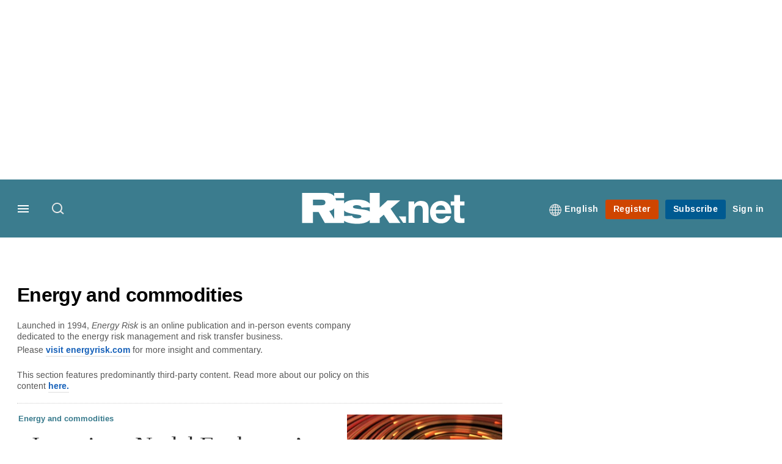

--- FILE ---
content_type: text/html; charset=UTF-8
request_url: https://www.risk.net/insight/energy
body_size: 19610
content:
<!DOCTYPE html>
<html lang="en" dir="ltr" prefix="og: https://ogp.me/ns#" class="no-js">
  <head>
    <meta http-equiv="X-UA-Compatible" content="IE=Edge"/>
    <meta http-equiv="Content-Style-Type" content="text/css" />
    <meta http-equiv="Content-Script-Type" content="text/javascript"/>
    <meta name="format-detection" content="telephone=no"/>
    <meta charset="utf-8" />
<script type="text/javascript" language="Javascript">if(window.navigator){
  var LegacyAndroid = false;
  var ua = window.navigator.userAgent;
  var androidversion = parseFloat(ua.slice(ua.indexOf("Android")+8));
  if ((ua.indexOf("Android") >= 0 && androidversion <= 3) || (ua.match(/IEMobile/i) && (ua.match(/MSIE\s(?!9.0)/))) || (ua.indexOf("BlackBerry") >= 0 && ua.indexOf("WebKit") >= 0)){
    LegacyAndroid = true;
    $(".nav").addClass("nav-float");
  }
  na = navigator.appVersion;
  ie87 = (na.indexOf("MSIE 8.0") !== -1) || (na.indexOf("MSIE 7.0") !== -1);
  ie9 = (na.indexOf("MSIE 9.0") !== -1);
  ie10 = (na.indexOf("IE10") !== -1) || (na.indexOf("MSIE 10") !== -1)|| (na.indexOf("rv:10.0") !== -1);
  ie11 = (na.indexOf("IE11") !== -1) || (na.indexOf("MSIE 11") !== -1)|| (na.indexOf("rv:11.0") !== -1);
  if (ie87) {
    document.documentElement.className = document.documentElement.className + ' lt-ie9';
  }
  if (ie9) {
    document.documentElement.className = document.documentElement.className + ' ie9';
  }
  if (ie10) {
    document.documentElement.className = document.documentElement.className + ' ie10';
  }
  if (ie11){
    document.documentElement.className = document.documentElement.className + ' ie-11';
  }
}
function supportsSVG() {
  return !! document.createElementNS && !! document.createElementNS('http://www.w3.org/2000/svg','svg').createSVGRect;
}
if (supportsSVG()) {
  document.documentElement.className += ' svg ';
} else {
  document.documentElement.className += ' no-svg ';
}
if (ie10 === true){
  flexFallBackClass();
}
var v = document.body || document.documentElement, v = v.style;
((v.webkitFlexWrap === '' || v.msFlexWrap === '' || v.flexWrap === '' ) || flexFallBackClass());
function flexFallBackClass(){
  document.documentElement.className = document.documentElement.className+= ' no-flexbox';
}
</script>
<!--[if lt IE 9]><script type="text/javascript" src="https://cdn.mathjax.org/mathjax/latest/MathJax.js?config=TeX-MML-AM_CHTML"></script>
<![endif]--><meta name="apple-itunes-app" content="app-id=903872316" />
<meta name="google-site-verification" content="PvKNukKN365X5jc0rtnYhBq0jjXYUbECacPbm-rpPyo" />
<meta name="description" content="Latest Energy and commodities articles on risk management, derivatives and complex finance" />
<meta name="keywords" content="Energy and commodities, news, analysis" />
<meta name="msapplication-TileColor" content="#3b7c8e" />
<meta name="msapplication-TileImage" content="https://assets.risk.net/assets_css/bb8_assets/prod/images/site_specific/risk/prod/favicons/mstile-144x144.png" />
<link rel="canonical" href="https://www.risk.net/insight/energy" />
<link rel="shortlink" href="https://www.risk.net/taxonomy/term/266161" />
<link rel="publisher" href="https://plus.google.com/" />
<meta itemprop="name" content="Energy and commodities news and analysis articles - Risk.net" />
<meta itemprop="description" content="Latest Energy and commodities articles on risk management, derivatives and complex finance" />
<link rel="original-source" href="https://www.risk.net/insight/energy" />
<link rel="syndication-source" href="https://www.risk.net/insight/energy" />
<link rel="image_src" href="https://www.risk.net/sites/default/files/styles/metatag_image/public/2017-03/risk%20brand%20logo%20grey_0.png.webp?h=796e638f&amp;itok=uxOrKTDz" />
<meta itemprop="image" content="https://www.risk.net/sites/default/files/styles/metatag_image/public/2017-03/risk%20brand%20logo%20grey_0.png.webp?h=796e638f&amp;itok=uxOrKTDz" />
<meta property="og:site_name" content="Risk.net" />
<meta property="og:type" content="website" />
<meta property="og:url" content="https://www.risk.net/insight/energy" />
<meta property="og:title" content="Energy and commodities news and analysis articles - Risk.net" />
<meta property="og:description" content="Latest Energy and commodities articles on risk management, derivatives and complex finance" />
<meta property="og:image" content="https://www.risk.net/sites/default/files/styles/metatag_image/public/2017-03/risk%20brand%20logo%20grey_0.png.webp?h=796e638f&amp;itok=uxOrKTDz" />
<meta property="og:image:width" content="378" />
<meta property="og:image:height" content="234" />
<meta name="twitter:card" content="summary" />
<meta name="twitter:description" content="Latest Energy and commodities articles on risk management, derivatives and complex finance" />
<meta name="twitter:site" content="RiskNetNews" />
<meta name="twitter:title" content="Energy and commodities news and analysis articles - Risk.net" />
<meta name="twitter:domain" content="http://www.risk.net/" />
<meta name="twitter:image" content="https://www.risk.net/sites/default/files/styles/metatag_image/public/2017-03/risk%20brand%20logo%20grey_0.png.webp?h=796e638f&amp;itok=uxOrKTDz" />
<meta name="cXenseParse:iim-language" content="en" />
<meta name="cXenseParse:pageclass" content="frontpage" />
<meta name="Generator" content="Drupal 10 (https://www.drupal.org)" />
<meta name="MobileOptimized" content="width" />
<meta name="HandheldFriendly" content="true" />
<meta name="viewport" content="width=device-width, initial-scale=1.0" />
<link rel="alternate" hreflang="en" href="https://www.risk.net/insight/energy" />
<link rel="alternate" hreflang="ja" href="https://www.risk.net/ja/%E3%82%A4%E3%83%B3%E3%82%B5%E3%82%A4%E3%83%88/%E3%82%A8%E3%83%8D%E3%83%AB%E3%82%AE%E3%83%BC" />
<link rel="apple-touch-icon" href="//www.risk.net/sites/default/files/2017-01/apple-touch-icon.png" sizes="57x57" />
<link rel="apple-touch-icon" href="//www.risk.net/sites/default/files/2017-01/apple-touch-icon-76x76.png" sizes="76x76" />
<link rel="apple-touch-icon" href="//www.risk.net/sites/default/files/2017-01/apple-touch-icon-120x120.png" sizes="120x120" />
<link rel="apple-touch-icon" href="//www.risk.net/sites/default/files/2017-01/apple-touch-icon-152x152.png" sizes="152x152" />
<link rel="apple-touch-icon" href="//www.risk.net/sites/default/files/2017-01/apple-touch-icon-180x180.png" sizes="180x180" />
<link rel="shortcut icon" href="/themes/incisive/images/favicons/risk_net.ico" type="image/x-icon" />

    <title>Energy and commodities news and analysis articles - Risk.net</title>
    <link rel="stylesheet" media="all" href="/sites/default/files/css/css_Md5MPE9oBt8ODvGaWLRQFs-fcmvO9tmoY-JsKNS8O98.css?delta=0&amp;language=en&amp;theme=incisive&amp;include=eJxLzi9K1U8pKi1IzNFLzEqs0MnMS84szixL1U9KLE5F8JLzcwvy81LzSooRYrmpxcWJ6anFOsWVxSWpuWAdAOWMHyY" />
<link rel="stylesheet" media="all" href="/sites/default/files/css/css_nkXt3j5rWordmdsRU2GBGsTRYvW4lT0-2lmaY8JfXVY.css?delta=1&amp;language=en&amp;theme=incisive&amp;include=eJxLzi9K1U8pKi1IzNFLzEqs0MnMS84szixL1U9KLE5F8JLzcwvy81LzSooRYrmpxcWJ6anFOsWVxSWpuWAdAOWMHyY" />
<link rel="stylesheet" media="all" href="//assets.risk.net/assets_css/bb8_assets/prod/styles/site_specific/risk/prod/styles.css" />
<link rel="stylesheet" media="all" href="/sites/default/files/css/css_yONQR8GDtqW0uvgNJJSv6aajY-7sMF1L4RWYfqmtnbU.css?delta=3&amp;language=en&amp;theme=incisive&amp;include=eJxLzi9K1U8pKi1IzNFLzEqs0MnMS84szixL1U9KLE5F8JLzcwvy81LzSooRYrmpxcWJ6anFOsWVxSWpuWAdAOWMHyY" />

    <script type="application/json" data-drupal-selector="drupal-settings-json">{"path":{"baseUrl":"\/","pathPrefix":"","currentPath":"taxonomy\/term\/266161","currentPathIsAdmin":false,"isFront":false,"currentLanguage":"en"},"pluralDelimiter":"\u0003","suppressDeprecationErrors":true,"ajaxPageState":{"libraries":"[base64]","theme":"incisive","theme_token":null},"ajaxTrustedUrl":{"\/search\/articles":true},"idDidomi":{"publicAPIKey":"92502d09-0e0f-4b5a-8590-cad06e72159e"},"hubspot":{"newsletter_form_url":"\/newsletters"},"language_switcher_paths":{"en":"\/insight\/energy","ja":"\/ja\/%E3%82%A4%E3%83%B3%E3%82%B5%E3%82%A4%E3%83%88\/%E3%82%A8%E3%83%8D%E3%83%AB%E3%82%AE%E3%83%BC"},"language_switcher_info":{"current_langcode":"en","home_urls":{"en":"\/","ja":"\/ja"}},"siteName":"Risk.net","imPiano":{"pianoApplicationId":"Nu0yK5Trpe","pianoJavascriptUrl":"\/\/experience-eu.piano.io","pianoTermIdForNewUser":null,"productsPriority":{"RISKDATAFILE":"17","CRONETWORK":"16","RISKDATA":"16","RISKPREMIUM":"15","RISKBUSINESS":"14","RISKACADEMIC":"13","RISKGARPARCHIVE":"12","RISKGARP":"12","RISKJOURNALS":"11","RISKJOURNALSJRMV":"10","RISKJOURNALSJOIS":"10","RISKJOURNALSJEM":"10","RISKJOURNALSJOOR":"10","RISKJOURNALSJCR":"10","RISKJOURNALSJOR":"10","RISKJOURNALSJCF":"10","RISKJOURNALSJFMI":"10","RISKDATADEMO":"7","RISKDATATRIAL":"7","RISKPREMIUMTRIAL":"6","RISKBUSINESSTRIAL":"5","RISKMEMBER":"1"}},"universal_variable":{"environment":"prod","site":"risk.net","following":[],"language_code":"en","listing":{"category":[["Insight","Energy and commodities"]]},"page_type":"listing"},"csp":{"nonce":"y1BWwL1U12v2wFltholRWg"},"user":{"uid":0,"permissionsHash":"30d07df290a7e824abd07c5e67d25d0198e96f2daaa94482ef9767661b071a43"}}</script>
<script src="/sites/default/files/js/js_aVYKZ9vpFUzbIFWwOy5wNLr0gspx7TbqN24v_EDGcO0.js?scope=header&amp;delta=0&amp;language=en&amp;theme=incisive&amp;include=[base64]"></script>
<script src="/modules/custom/id_didomi/js/didomi.js?t8w3lw" async></script>

    <script>
      (function(H){H.className=H.className.replace(/\bno-js\b/,'')})(document.documentElement);
      !function(){"use strict";function e(e,t,s){e.addEventListener?e.addEventListener(t,s,!1):e.attachEvent&&e
        .attachEvent("on"+t,s)}function t(e){return window.localStorage&&localStorage.font_css_cache&&localStorage.font_css_cache_file===e}function s(){if(window.localStorage&&window.XMLHttpRequest)if(t(n))c(localStorage.font_css_cache);else{var e=new XMLHttpRequest;e.open("GET",n,!0),e.onreadystatechange=function(){4===e.readyState&&200===e.status&&(c(e.responseText),localStorage.font_css_cache=e.responseText,localStorage.font_css_cache_file=n)},e.send()}else{var s=document.createElement("link");s.href=n,s.rel="stylesheet",s.type="text/css",document.getElementsByTagName("head")[0].appendChild(s),document.cookie="font_css_cache"}}function c(e){var t=document.createElement("style");t.setAttribute("type","text/css"),document.getElementsByTagName("head")[0].appendChild(t),t.styleSheet?t.styleSheet.cssText=e:t.innerHTML=e}var n="//assets.infopro-insight.com/assets_css/bb8_assets/prod/styles/global/fonts/fonts.css";window.localStorage&&localStorage.font_css_cache||document.cookie.indexOf("font_css_cache")>-1?s():e(window,"load",s)}();
    </script>
  </head>
  <body class="listings term--energy">
    <a class="skip-nav-link" href="#main-content">Skip to main content</a>
    
      <div class="dialog-off-canvas-main-canvas" data-off-canvas-main-canvas>
    <div id="rdm-overlay" class="ad-slot-overlay"></div>
<div id="rdm-wallpaper" class="ad-slot-wallpaper"></div>
<div class="container">
  <aside class="content">
    <div class="content-inner content-full-width">
      <div class="main-content">
          <div id="rdm-above-header" class="ad-slot-full"></div>
      </div>
    </div>
  </aside>

  <!-- navigation drawer start -->
<nav id="navigation-drawer" class="navigation-drawer" aria-label="Drawer navigation" role="navigation" aria-hidden="false">
  <div class="close-search-panel">
    <a href="#" class="nav-toggle active" type="button" aria-controls="navigation-drawer" aria-label="Close drawer menu" aria-expanded="true" title="Close drawer menu" tabindex="0">
      <span></span>
    </a>
  </div>
  <div class="branding-holder">
    <a href="/" class="navigation-drawer-branding-link" alt=Risk.net>
      <span itemprop="name" class="screen-reader-text">Risk.net</span>
    </a>
  </div>
  <div class="navigation-drawer-inner">
    <div class="search-3 header-search-holder blur">
  <form block="block-headermobilesearch-2" action="/search/articles" method="get" id="im-search-header-mobile-form" accept-charset="UTF-8">
  <input class="submit_style button js-form-submit form-submit" data-drupal-selector="edit-search-submit" type="submit" id="edit-search-submit" value="" />
<span><input placeholder="Search here..." class="search-head-input form-search" autocomplete="off" data-drupal-selector="edit-query" type="search" id="edit-query" name="query" value="" size="60" maxlength="128" />

</span><span class="visually-hidden"><input data-drupal-selector="edit-header-search" type="text" id="edit-header-search" name="header_search" value="true" size="60" maxlength="128" class="form-text" />

</span>
</form>

</div>

<ul class="main-top-content main-top-menu">
      
    <li  class="main-top-title main-top-user my-edition" id="edition">
                      <a href="/" data-drupal-link-system-path="<front>" aria-expanded="false">English</a>

          
      <ul class="header-tools-content" aria-hidden="true">
        <li>
          <ul class="user-menu">
                          <li>
                <a href="/ja"
                   title="日本語"
                   class="menu-link-content1b59f746-3e98-4f54-9dbf-000c9805b298-edition-link">
                  日本語
                </a>
              </li>
                      </ul>
        </li>
      </ul>
    </li>
  </ul>



<ul class="drawer-nav-ul">
  <li >
    <div class="drawer-menu-title">
      <h5>All sections</h5>
    </div>
  </li>

    
      <li>
      
      <div class="drawer-menu-title"><a href="https://www.risk.net/latest">Latest</a></div>

          </li>
          <li>
              <button class="sprite down drawer-menu-accordion" aria-label="Desks" aria-controls="drawer-menu-child-1" aria-expanded="true"></button>
      
      <div class="drawer-menu-title"><a href="">Desks</a></div>

              <ul class="drawer-nav-content" aria-hidden="true" id=drawer-menu-child-1>
                      <li   class="sub-menu-content"><a href="/risk-management" data-drupal-link-system-path="node/7956226">Risk management</a></li>
                      <li   class="sub-menu-content"><a href="/markets" data-drupal-link-system-path="node/7956228">Markets</a></li>
                      <li   class="sub-menu-content"><a href="/regulation" data-drupal-link-system-path="node/7956225">Regulation</a></li>
                      <li   class="sub-menu-content"><a href="/investing" data-drupal-link-system-path="node/7956227">Investing</a></li>
                      <li   class="sub-menu-content"><a href="/riskquantum" data-drupal-link-system-path="node/7957381">Risk Quantum</a></li>
                      <li   class="sub-menu-content"><a href="/cuttingedge" data-drupal-link-system-path="node/7958597">Cutting Edge</a></li>
                  </ul>
          </li>
          <li>
              <button class="sprite down drawer-menu-accordion" aria-label="Risk Data" aria-controls="drawer-menu-child-1" aria-expanded="true"></button>
      
      <div class="drawer-menu-title"><a href="">Risk Data</a></div>

              <ul class="drawer-nav-content" aria-hidden="true" id=drawer-menu-child-1>
                      <li   class="section-subheading sub-menu-content"><a href="/counterparty-radar" class="section-subheading" data-drupal-link-system-path="node/7958535">Counterparty Radar</a></li>
                      <li   class="sub-menu-content"><a href="/crs/credit-default-swap" data-drupal-link-system-path="node/7868016">Credit: Index CDS</a></li>
                      <li   class="sub-menu-content"><a href="/crs/credit-default-swap-single" data-drupal-link-system-path="node/7868021">Credit: Single-name CDS</a></li>
                      <li   class="sub-menu-content"><a href="/crs/credit-options" data-drupal-link-system-path="node/7942131">Credit: Credit options</a></li>
                      <li   class="sub-menu-content"><a href="/crs/equity-index" data-drupal-link-system-path="node/7906361">Equity: Index stock options</a></li>
                      <li   class="sub-menu-content"><a href="/crs/equity" data-drupal-link-system-path="node/7906366">Equity: Single-stock options</a></li>
                      <li   class="sub-menu-content"><a href="/crs/fx-forwards" data-drupal-link-system-path="node/7868011">Foreign exchange: FX forwards</a></li>
                      <li   class="sub-menu-content"><a href="/crs/fx-options" data-drupal-link-system-path="node/7868001">Foreign exchange: FX options</a></li>
                      <li   class="sub-menu-content"><a href="/crs/inflation-swaps" data-drupal-link-system-path="node/7868031">Rates: Inflation swaps</a></li>
                      <li   class="sub-menu-content"><a href="/crs/interest-rate-swaps" data-drupal-link-system-path="node/7868026">Rates: Interest rate swaps</a></li>
                      <li   class="sub-menu-content"><a href="/crs/swaptions" data-drupal-link-system-path="node/7947261">Rates: Interest rate swaptions</a></li>
                      <li   class="sub-menu-content"><a href="https://www.risk.net/crs/repo">Repo</a></li>
                      <li   class="section-subheading sub-menu-content"><a href="/riskquantum" class="section-subheading" data-drupal-link-system-path="node/7957381">Risk Quantum</a></li>
                      <li   class="sub-menu-content"><a href="/riskquantum-database" data-drupal-link-system-path="node/7959096">Risk Quantum database</a></li>
                      <li   class="section-subheading sub-menu-content"><a href="/topics/risk-scenarios" class="section-subheading" data-drupal-link-system-path="taxonomy/term/265931">Risk Scenarios</a></li>
                      <li   class="sub-menu-content"><a href="https://www.risk.net/risk-management/7948611/inflation-scenarios-pt-ii-end-of-the-party">Inflation scenarios (May 22)</a></li>
                      <li   class="sub-menu-content"><a href="/risk-management/7893436/climate-scenarios-carbon-price-shock-sees-asset-prices-slump" data-drupal-link-system-path="node/7893436">Climate scenarios</a></li>
                      <li   class="sub-menu-content"><a href="/risk-management/7889376/inflation-scenarios-tail-risks-loom-for-us-equities" data-drupal-link-system-path="node/7889376">Inflation scenarios (Oct 21)</a></li>
                      <li   class="sub-menu-content"><a href="/risk-management/7701701/us-election-scenarios-meltdown-fears-if-poll-contested" data-drupal-link-system-path="node/7701701">US election scenarios</a></li>
                  </ul>
          </li>
          <li>
              <button class="sprite down drawer-menu-accordion" aria-label="Editors&#039; choice" aria-controls="drawer-menu-child-1" aria-expanded="true"></button>
      
      <div class="drawer-menu-title"><a href="">Editors&#039; choice</a></div>

              <ul class="drawer-nav-content" aria-hidden="true" id=drawer-menu-child-1>
                      <li   class="sub-menu-content"><a href="https://www.risk.net/quantitative-finance/7962681/quant-finance-master%E2%80%99s-guide-2026">Quant Finance Master’s Guide 2026</a></li>
                      <li   class="sub-menu-content"><a href="https://www.risk.net/markets/7962664/credit-default-swaps-break-through-fourth-wall">Credit default swaps break through fourth wall</a></li>
                      <li   class="sub-menu-content"><a href="https://www.risk.net/awards/7962647/risk-awards-2026-the-winners">Risk Awards 2026: The winners</a></li>
                      <li   class="sub-menu-content"><a href="https://www.risk.net/markets/7962811/playing-the-yield-rates-rev-up-structured-products">Playing the yield: rates rev up structured products</a></li>
                      <li   class="sub-menu-content"><a href="https://www.risk.net/risk-management/7962893/review-of-2025-it%E2%80%99s-the-end-of-the-world-and-it-feels-fine">Review of 2025: It’s the end of the world, and it feels fine</a></li>
                  </ul>
          </li>
          <li>
              <button class="sprite down drawer-menu-accordion" aria-label="Top stories by region" aria-controls="drawer-menu-child-1" aria-expanded="true"></button>
      
      <div class="drawer-menu-title"><a href="">Top stories by region</a></div>

              <ul class="drawer-nav-content" aria-hidden="true" id=drawer-menu-child-1>
                      <li   class="sub-menu-content"><a href="/regions/asia" data-drupal-link-system-path="node/7958734">Asia Pacific</a></li>
                      <li   class="sub-menu-content"><a href="/regions/europe" data-drupal-link-system-path="taxonomy/term/251786">Europe</a></li>
                      <li   class="sub-menu-content"><a href="/regions/north-america" data-drupal-link-system-path="taxonomy/term/257051">North America</a></li>
                      <li   class="sub-menu-content"><a href="https://www.risk.net/us-banking">US Banking</a></li>
                  </ul>
          </li>
          <li>
              <button class="sprite down drawer-menu-accordion" aria-label="Special features" aria-controls="drawer-menu-child-1" aria-expanded="true"></button>
      
      <div class="drawer-menu-title"><a href="">Special features</a></div>

              <ul class="drawer-nav-content" aria-hidden="true" id=drawer-menu-child-1>
                      <li   class="sub-menu-content"><a href="https://www.risk.net/risk-management/7956128/top-10-operational-risks-for-2023">Top 10 Op Risks</a></li>
                      <li   class="sub-menu-content"><a href="https://www.risk.net/op-risk-benchmarking">Op Risk Benchmarking</a></li>
                      <li   class="sub-menu-content"><a href="https://www.risk.net/quantitative-finance/7955680/quant-finance-masters-guide-2023">Quant Finance Master&#039;s Guide</a></li>
                      <li   class="sub-menu-content"><a href="https://www.risk.net/talking-heads">Talking Heads</a></li>
                      <li   class="sub-menu-content"><a href="https://www.risk.net/investing/7958628/risknets-top-10-investment-risks-for-2024">Top 10 Investment Risks</a></li>
                      <li   class="sub-menu-content"><a href="https://www.risk.net/topics/counterparty-radar-dealer-rankings">Dealer Rankings</a></li>
                  </ul>
          </li>
          <li>
              <button class="sprite down drawer-menu-accordion" aria-label="Awards" aria-controls="drawer-menu-child-1" aria-expanded="true"></button>
      
      <div class="drawer-menu-title"><a href="">Awards</a></div>

              <ul class="drawer-nav-content" aria-hidden="true" id=drawer-menu-child-1>
                      <li   class="sub-menu-content"><a href="/risk-awards-winners" data-drupal-link-system-path="node/7958354">Risk Awards</a></li>
                      <li   class="sub-menu-content"><a href="/asia-risk-awards-winners" data-drupal-link-system-path="node/7958345">Asia Risk Awards</a></li>
                      <li   class="sub-menu-content"><a href="/risk-markets-technology-awards-winners" data-drupal-link-system-path="node/7958358">Markets Tech Awards</a></li>
                      <li   class="sub-menu-content"><a href="/risk-technology-awards-winners" target="_blank" data-drupal-link-system-path="node/7958359">Risk Tech Awards</a></li>
                  </ul>
          </li>
          <li>
              <button class="sprite down drawer-menu-accordion" aria-label="Upcoming events" aria-controls="drawer-menu-child-1" aria-expanded="true"></button>
      
      <div class="drawer-menu-title"><a href="">Upcoming events</a></div>

              <ul class="drawer-nav-content" aria-hidden="true" id=drawer-menu-child-1>
                      <li   class="sub-menu-content"><a href="/events" data-drupal-link-system-path="node/7958794">Conferences</a></li>
                      <li   class="sub-menu-content"><a href="/learning" data-drupal-link-system-path="node/7957539">Training</a></li>
                      <li   class="sub-menu-content"><a href="/webinars" data-drupal-link-system-path="webinars">Webinars</a></li>
                  </ul>
          </li>
          <li>
              <button class="sprite down drawer-menu-accordion" aria-label="Risk Learning" aria-controls="drawer-menu-child-1" aria-expanded="true"></button>
      
      <div class="drawer-menu-title"><a href="">Risk Learning</a></div>

              <ul class="drawer-nav-content" aria-hidden="true" id=drawer-menu-child-1>
                      <li   class="sub-menu-content"><a href="/learning" data-drupal-link-system-path="node/7957539">Public courses</a></li>
                      <li   class="sub-menu-content"><a href="/books" data-drupal-link-system-path="books">Books</a></li>
                      <li   class="sub-menu-content"><a href="/journals" data-drupal-link-system-path="journals">Journals</a></li>
                  </ul>
          </li>
          <li>
      
      <div class="drawer-menu-title"><a href="/resources" data-drupal-link-system-path="node/7960732">White papers and resources</a></div>

          </li>
          <li>
      
      <div class="drawer-menu-title"><a href="https://www.risk.net/commercial" target="_blank">Marketing services</a></div>

          </li>
          <li>
              <button class="sprite down drawer-menu-accordion" aria-label="Our digital network" aria-controls="drawer-menu-child-1" aria-expanded="true"></button>
      
      <div class="drawer-menu-title"><a href="">Our digital network</a></div>

              <ul class="drawer-nav-content" aria-hidden="true" id=drawer-menu-child-1>
                      <li   class="sub-menu-content"><a href="https://www.centralbanking.com" target="_blank">Central Banking</a></li>
                      <li   class="sub-menu-content"><a href="https://www.fx-markets.com" target="_blank">FX Markets</a></li>
                      <li   class="sub-menu-content"><a href="https://www.waterstechnology.com" target="_blank">WatersTechnology</a></li>
                      <li   class="sub-menu-content"><a href="https://www.chartis-research.com" target="_blank">Chartis Research</a></li>
                  </ul>
          </li>
          <li>
      
      <div class="drawer-menu-title"><a href="https://www.risk.net/glossary">Glossary</a></div>

          </li>
      </ul>

<section class="menu-sidebar-inner">
  

              <ul class="sidebar-list">
              <li class="section-subheading">
        <a href="" class="section-subheading">Access and account options</a>
              </li>
          <li id="login_drawer">
        <a href="/user/login" data-drupal-link-system-path="user/login">Sign in</a>
              </li>
          <li id="newsletters_drawer">
        <a href="/newsletters" data-drupal-link-system-path="d0df9e441519db48b1706cbc822a77b57cfedd88">Newsletters</a>
              </li>
          <li id="trialLink_drawer">
        <a href="/form/membership">Register</a>
              </li>
          <li id="subscribeLink_drawer">
        <a href="/subscriptions/subscribe" target="_blank" data-drupal-link-system-path="node/7961888">Subscriptions</a>
              </li>
          <li id="licenseFinder">
        <a href="/license-finder" data-drupal-link-system-path="node/7954764">Corporate license finder</a>
              </li>
          <li id="apps_drawer">
        <a href="https://subscriptions.risk.net/apps" target="_blank">Apps</a>
              </li>
          <li id="helpcentre_drawer">
        <a href="https://subscriptions.risk.net/help-centre" target="_blank">Help centre</a>
              </li>
        </ul>
  

</section>

    <span class="screen-reader-text" tabindex="0">End of drawer navigation content</span>
  </div>
</nav>
<!-- navigation drawer end -->

  <header role="banner" class="main-head">
    <div class="main-head-content content-width">
              <div class="main-header-block-a"><div class="main-menu-holder">
  <div class="main-top-title menu">
    <a href="#" class="nav-toggle" aria-label="Menu" aria-controls="navigation-drawer" aria-expanded="false" title="Open side navigation menu">
      <span></span>
    </a>
  </div>
</div>
  <div class="search-1 header-search-holder blur">
    <a class="header-search-button" href="/search/articles"
       id="search-popup" aria-haspopup="dialog" aria-expanded="false" title="Open search popup">
      Search
    </a>
  </div>

</div>
            <div class="site-header">
<div class="site-logo-holder" itemtype="//schema.org/Organization">
  <div itemprop="name" class="screen-reader-text">Risk.net</div>
  <a class="site-logo" title="Return to homepage" href="https://www.risk.net/">
    <img class="sprite" alt="Risk.net" src="[data-uri]">
  </a>
</div>

</div>
            <div class="main-header-block-b">

<ul class="main-top-content main-top-menu">
              <li  class="main-top-title main-top-user my-edition" id="edition">
                      <a href="/" data-drupal-link-system-path="<front>" aria-expanded="false">English</a>

          
                    <ul class="header-tools-content" aria-hidden="true">
    <li>
      <ul class="user-menu">
                  <li>
            <a href="/ja"
               title="日本語"
               class="menu-link-content7b34f98d-7344-4dc5-a86f-2d340f863f59-edition-link">
              日本語
            </a>
          </li>
              </ul>
    </li>
  </ul>

  
    
    </li>
              <li  class="main-top-title main-top-trial" id="trial">
                    <a href="/form/registration?tc=register-button-top-right" data-drupal-link-query="{&quot;tc&quot;:&quot;register-button-top-right&quot;}" data-drupal-link-system-path="webform/membership">Register</a>
          
              
    
    </li>
              <li  class="main-top-title main-top-register" id="subscribe">
                    <a href="/subscriptions/subscribe" data-drupal-link-system-path="node/7961888">Subscribe</a>
          
              
    
    </li>
              <li  class="main-top-title main-top-login" id="login">
                    <a href="/user/login" rel="nofollow" data-drupal-link-system-path="user/login">Sign in</a>
          
              
    
    </li>
              <li  class="main-top-title main-top-user" id="account">
                    <a href="/" data-drupal-link-system-path="&lt;front&gt;">My account</a>
          
                    <ul class="header-tools-content">
    <li>
      <ul class="user-menu">
                  <li>
            <a href="/newsletters" title="Newsletters" class="newsletters-user-link">Newsletters</a>
          </li>
                  <li>
            <a href="/apps" title="Apps" class="apps-user-link">Apps</a>
          </li>
                  <li>
            <a href="https://subscriptions.risk.net/help-centre" title="Help Centre" class="contact-user-link">Help Centre</a>
          </li>
              </ul>
    </li>
  </ul>

  
    
    </li>
              <li  class="main-top-title main-top-user main-top-institution" id="login_ip">
                    <a href="/" data-drupal-link-system-path="&lt;front&gt;">Welcome</a>
          
                    <ul class="header-tools-content institutional">
    <li>
      <div class="corporate-menu-information">
        	<p class="corporate-menu-information-introduction">You are currently accessing Risk.net via your Enterprise account.</p>
									<p>If you already have an account please use the link below to <a href="/user/login" title="Sign in">sign in</a>.</p>
									<p>If you have any problems with your access or would like to request an individual access account please contact our customer service team.</p>
									<p>Phone: <a href="tel:+44(0)8702408859">1+44 (0)870 240 8859</a></p>
									<p>Email: <a href="mailto:csqueries@infopro-digital.com">csqueries@infopro-digital.com</a></p>
      </div>
      <ul class="user-menu">
        <li>
          <a href="/user/login" title="Sign in" class="sign-in-user-link" data-drupal-link-system-path="user/login">Sign in</a>
        </li>
      </ul>
    </li>
  </ul>

  
    
    </li>
              <li  class="main-top-title main-top-user main-top-openathens" id="login_oa">
                    <a href="/" data-drupal-link-system-path="&lt;front&gt;">Welcome</a>
          
                    <ul class="header-tools-content openathens">
    <li>
      <div class="oa-menu-information">
        <p class="corporate-menu-information-introduction">You are currently accessing Risk.net via your institutional login.</p>
<p>If you already have an account please use the link below to <a href="https://www.risk.net/userlogin" title="&quot;Sign">sign in</a>.</p>
<p>If you have any problems with your access, contact our customer services team.</p>
<p>Phone: <a href="tel:+44 20 7316 9685">+44 20 7316 9685</a></p>
<p>Email: <a href="mailto:csqueries@infopro-digital.com">csqueries@infopro-digital.com</a></p>
      </div>
      <ul class="user-menu">
        <li>
          <a href="/user/login" title="Sign in" class="sign-in-user-link" data-drupal-link-system-path="user/login">Sign in</a>
        </li>
      </ul>
    </li>
  </ul>

  
    
    </li>
  </ul>











</div>
    </div>
      </header>
      <nav class="nav ">
      
<div class="holder">
  <header role="banner" class="mobile-main-header-holder">
    <div class="mobile-main-header menu">
      <a href="#" class="nav-toggle" aria-label="Menu mobile" aria-controls="navigation-drawer" aria-expanded="false" title="Open side navigation menu mobile">
        <span></span>
      </a>
    </div>
    <div class="mobile-main-header mobile-branding">
              <a href="https://www.risk.net/" class="mobile-branding-link" alt="Risk.net"></a>
          </div>
    <div class="mobile-main-header login">
      <button class="clicker4" type="button" aria-label="Login" title="Login"></button>
    </div>
  </header>
  <nav class="primary-nav nav-colour01 init" role="navigation" aria-label="Primary navigation">
    <div class="nav-branding"></div>
    
<!-- main-menu start-->
<ul class="main-menu main-top-content content-width">
      <li  class="home menu-title">
      <a href="/" data-drupal-link-system-path="&lt;front&gt;">Home</a>
                
          </li>
      <li  class="menu-title">
      <a href="/risk-management" data-drupal-link-system-path="node/7956226">Risk management</a>
                
          </li>
      <li  class="menu-title">
      <a href="/markets" data-drupal-link-system-path="node/7956228">Markets</a>
                
          </li>
      <li  class="menu-title">
      <a href="/regulation" data-drupal-link-system-path="node/7956225">Regulation</a>
                
          </li>
      <li  class="menu-title">
      <a href="/investing" data-drupal-link-system-path="node/7956227">Investing</a>
                
          </li>
      <li  class="menu-title">
      <a href="/cuttingedge" data-drupal-link-system-path="node/7958597">Cutting Edge</a>
                
          </li>
      <li  class="menu-title">
      <a href="/riskquantum" data-drupal-link-system-path="node/7957381">Quantum</a>
                
          </li>
      <li  class="menu-title">
      <a href="/counterparty-radar" data-drupal-link-system-path="node/7958535">Counterparty Radar</a>
                
          </li>
      <li  class="menu-title">
      <a href="/benchmarking" data-drupal-link-system-path="node/7962097">Benchmarking</a>
                
          </li>
      <li  class="menu-title">
      <a href="/insights" data-drupal-link-system-path="node/7960722">Insights</a>
                
          </li>
      <li  class="menu-title">
      <a href="/books" data-drupal-link-system-path="books">Books</a>
                
          </li>
      <li  class="menu-title">
      <a href="/journals" data-drupal-link-system-path="journals">Journals</a>
                
          </li>
      <li  class="menu-title">
      <a href="/learning" data-drupal-link-system-path="node/7957539">Learning</a>
                
          </li>
      <li  class="menu-title">
      <a href="/events" data-drupal-link-system-path="node/7958794">Events</a>
                
          </li>
      <li  class="menu-title">
      <a href="/awards" data-drupal-link-system-path="node/7958408">Awards</a>
                
          </li>
  
      <li class="menu-title search-menu">
      <ul class="menu-content search-panel-content">
        <li>
          <div class="main-sub-menu content-width panel-search">
            <div class="close-search-panel"></div>
            <form class="im-search-header-form main-search-form" data-drupal-selector="im-search-header-form" novalidate="novalidate" action="/search/articles" method="get" id="im-search-header-form" accept-charset="UTF-8">
  <input class="loop button js-form-submit form-submit" data-drupal-selector="edit-search-loop" type="submit" id="edit-search-loop" value="" />
<span class="loading show"></span><span id="search-panel-input" class="search-icon"><input placeholder="What are you searching for?" class="search-head-input form-search" autocomplete="off" data-drupal-selector="edit-query" type="search" id="edit-query" name="query" value="" size="60" maxlength="128" />

</span><span class="visually-hidden"><input data-drupal-selector="edit-header-search" type="text" id="edit-header-search" name="header_search" value="true" size="60" maxlength="128" class="form-text" />

</span><input class="search-submit button js-form-submit form-submit" data-drupal-selector="edit-search-submit" type="submit" id="edit-search-submit" value="Search" />
<span class="search-submit-loading show"></span>
</form>

          </div>
          <div class="section group content">
            <div class="col span_3_of_5 menu-contents search-panel-sections hide-element" id="search-panel-sections">
              <div id="sections-content-holder">
                <div class="search-panel-subheading">Latest articles</div>
                <div id="sections-content"></div>
              </div>
            </div>
            <div class="col span_2_of_5 menu-contents search-panel-topics hide-element" id="search-panel-topics">
              <div id="topics-content-holder">
                <div class="search-panel-subheading">Topics</div>
              </div>
            </div>
          </div>
        </li>
      </ul>
    </li>
  
      <li class="menu-title main-nav-more">
      <button id="main-nav-toggle-menu" type="button" aria-haspopup="navigation" aria-expanded="false">
        <span></span>
        <div class="nav-toggle-text">More</div>
        <div class="nav-toggle-text active">Less</div>
      </button>
      <div class="main-nav-overflow-holder" role="navigation">
        <ul id="main-nav-overflow" class="menu-content" role="menu" aria-labelledby="main-nav-toggle-menu" aria-hidden="true">
        </ul>
      </div>
    </li>
  </ul>
<!-- main-menu end-->





      </nav>
</div>


    </nav>
  
  <aside class="message">
    <div id="rdm-message-content"></div>
  </aside>

  <div class="wallpaper-wrapper">
    <div class="wallpaper-left" id="rdm-wallpaper-left"></div>
    <div class="wallpaper-right" id="rdm-wallpaper-right"></div>

    <aside class="content">
    <div class="content-inner content-full-width">
      <div class="main-content">
        <div id="rdm-below-header" class="ad-slot-full"></div>
      </div>
    </div>
    </aside>

    <aside class="content">
      <div class="content-inner content-full-width">
        <div class="main-content">
          <div id="rdm-above-page-content" class="ad-slot-full"></div>
        </div>
      </div>
    </aside>
    <div class="page-content" id="main-content">
  <div data-drupal-messages-fallback class="hidden"></div>
    <div class="content">
    <main role="main" class="content-inner cf">
              <div class="main-content">
            <div id="block-simplelisting" class="block block-im-simple-listing block-im-simple-listing-articles-list">
  
    
      <div id="rdm-above-listings"></div>
<header class="select-header">
      <h1>Energy and commodities</h1>
          <div class="listing-description">
      <p>Launched in 1994,&nbsp;<em>Energy Risk</em>&nbsp;is an online publication and in-person events company dedicated to the energy risk management and risk transfer business.</p><p>Please <a href="https://www.energyrisk.com" target="_blank">visit energyrisk.com</a> for more insight and commentary.<br>&nbsp;</p><p>This section features predominantly third-party content. Read more about our policy on this content <a href="https://www.risk.net/risk-management/5629446/content-funding-on-risknet">here.</a></p>
    </div>
  </header>
<div id="rdm-above-listings"></div>
    <div class="block block-id-dynamic-page-components block-id-dynamic-page-components-collection">
  
    
      


      <section class="content pod-d sans-aside  listings-page-component"
    >
      
          
    <div class="content-inner content-full-width pod-d-content">
      <section class="pod-d-main">
                              <article class="pod-d-main-article">
    <div class="image-text-group-a">
              <ul class="article-meta-above-title">
                            <li >
      <a href="/insight/energy">
                  Energy and commodities
              </a>
    </li>
  
  
        </ul>
            <h2 class="article-title">
              
  <a href="/insight/energy-and-commodities/7962303/interview-nodal-exchange%E2%80%99s-paul-cusenza" title="Interview: Nodal Exchange’s Paul Cusenza" class="icon-video">Interview: Nodal Exchange’s Paul Cusenza</a>

      </h2>
              <h3 class="article-summary">
                  The fundamentals driving electricity prices, growing confidence in state-driven environmental programmes and Nodal’s share of the US zonal power markets

  
        </h3>
                            <ul class="article-meta-details">
              <li class="publish-date">
              <time datetime="07-10-2025" itemprop="datePublished">07 Oct 2025</time>

        </li>
                                <li class="img-icon">
      <a href="/insight/energy-and-commodities/7962303/interview-nodal-exchange%E2%80%99s-paul-cusenza">
        <span class="icon-sp" title="Interview: Nodal Exchange’s Paul Cusenza">Sponsored content</span>
      </a>
    </li>
  
    </ul>
  
  
    </div>
    <div class="image-text-group-b">
                <a href="/insight/energy-and-commodities/7962303/interview-nodal-exchange%E2%80%99s-paul-cusenza" class="icon-video">
    <img src="/sites/default/files/styles/article_primary/public/2025-10/GettyImages-1206855407.jpg.webp?h=4d082404&amp;itok=3aJiXwsr" width="378" height="234" alt="Abstract spiral of glowing orange and yellow light trails on a black background" loading="lazy" />

  </a>

  
    </div>
  </article>

                <div class="pod-d-secondary">
                      <div class="pod-group">
                                  <article class="pod-d-secondary-content-child entity-1">
                    <a href="/awards/7962162/energy-risk-asia-awards-2025-the-winners" class="icon-text">
    <img src="/sites/default/files/styles/landscape_480_296/public/2025-09/alex-shuper-qV751gZTRFk-unsplash.jpg.webp?itok=Q3Zvnv3t" width="480" height="296" alt="Abstract 3D design featuring layered metallic curves with a golden sphere centrepiece, symbolising modern and futuristic innovation" loading="lazy" />

  </a>

  
              <ul class="article-meta-above-title">
                          <li >
      <a href="/awards">
                  Awards
              </a>
    </li>
  
  
      </ul>
        <h6 class="article-title">
            
  <a href="/awards/7962162/energy-risk-asia-awards-2025-the-winners" title="Energy Risk Asia Awards 2025: The winners" class="icon-text">Energy Risk Asia Awards 2025: The winners</a>

    </h6>
                        <ul class="article-meta-details">
              <li class="publish-date">
              <time datetime="22-09-2025" itemprop="datePublished">22 Sep 2025</time>

        </li>
                            
    </ul>
  
  
  </article>

                                  <article class="pod-d-secondary-content-child entity-2">
                    <a href="/insight/energy-and-commodities/7961851/energy-supply-chains-seen-as-a-growing-risk" class="icon-text">
    <img src="/sites/default/files/styles/landscape_480_296/public/2025-07/steve-johnson-y3X_x_6_7Pw-unsplash.jpg.webp?itok=3TzTv6u9" width="480" height="296" alt="Abstract digital artwork featuring glossy organic orange and red blob shapes intertwined with transparent blue and green glass-like cubes on a gradient blue background" loading="lazy" />

  </a>

  
              <ul class="article-meta-above-title">
                          <li >
      <a href="/insight/energy">
                  Energy and commodities
              </a>
    </li>
  
  
      </ul>
        <h6 class="article-title">
            
  <a href="/insight/energy-and-commodities/7961851/energy-supply-chains-seen-as-a-growing-risk" title="Energy supply chains seen as a growing risk" class="icon-text">Energy supply chains seen as a growing risk</a>

    </h6>
                        <ul class="article-meta-details">
              <li class="publish-date">
              <time datetime="14-07-2025" itemprop="datePublished">14 Jul 2025</time>

        </li>
                                <li class="img-icon">
      <a href="/insight/energy-and-commodities/7961851/energy-supply-chains-seen-as-a-growing-risk">
        <span class="icon-sp" title="Energy supply chains seen as a growing risk">Sponsored content</span>
      </a>
    </li>
  
    </ul>
  
  
  </article>

                                  <article class="pod-d-secondary-content-child entity-3">
                    <a href="/insight/energy-and-commodities/7961804/energy-risk-software-rankings-2025-ion-commodities-interview" class="icon-video">
    <img src="/sites/default/files/styles/landscape_480_296/public/2025-07/GettyImages-1436218888_0.jpg.webp?h=9001bfba&amp;itok=npGXjdIk" width="480" height="296" alt="Futuristic digital cube composed of glowing circuit layers and transparent surfaces, representing data infrastructure, digital storage, and high-tech network systems." loading="lazy" />

  </a>

  
              <ul class="article-meta-above-title">
                          <li >
      <a href="/insight/energy">
                  Energy and commodities
              </a>
    </li>
  
  
      </ul>
        <h6 class="article-title">
            
  <a href="/insight/energy-and-commodities/7961804/energy-risk-software-rankings-2025-ion-commodities-interview" title="Energy Risk Software Rankings 2025: ION Commodities interview" class="icon-video">Energy Risk Software Rankings 2025: ION Commodities interview</a>

    </h6>
                        <ul class="article-meta-details">
              <li class="publish-date">
              <time datetime="01-07-2025" itemprop="datePublished">01 Jul 2025</time>

        </li>
                                <li class="img-icon">
      <a href="/insight/energy-and-commodities/7961804/energy-risk-software-rankings-2025-ion-commodities-interview">
        <span class="icon-sp" title="Energy Risk Software Rankings 2025: ION Commodities interview">Sponsored content</span>
      </a>
    </li>
  
    </ul>
  
  
  </article>

                          </div>
                  </div>
      </section>
          </div>

      
  </section>







  </div>

<div class="select-header-view">
  <div id="listings-list-grid-view" title="Grid view" class="select-view grid-view-icon site-tooltip"></div>
  <div id="listings-image-view" title="Remove images" class="select-view site-tooltip show-image-icon"></div>
</div>
<div id="listings" class="list-view">
  


<article class="node node--type-article node--view-mode-article-list">
      <div class="image-text-group-a">
          <a href="/insight/energy-and-commodities/7961744/energy-risk-awards-2025-nodal-exchange-interview" class="icon-video">
    <img src="/sites/default/files/styles/landscape_480_296/public/2025-06/GettyImages-1453267602.jpg.webp?itok=5jNdTWpm" width="480" height="296" alt="Close-up view of stacked industrial metal pipes with a glowing light source at the center, highlighting smooth circular interiors and polished steel surfaces" loading="lazy" />

  </a>

    </div>
    <div class="image-text-group-b ">
          <ul class="article-meta-above-title">
                                                    <li>
      <a href="/insight/energy">Energy and commodities</a>
    </li>
  
              </ul>
    
    <h5 class="article-title">
      
            
  <a href="/insight/energy-and-commodities/7961744/energy-risk-awards-2025-nodal-exchange-interview" title="Energy Risk Awards 2025: Nodal Exchange interview" class="icon-video">Energy Risk Awards 2025: Nodal Exchange interview</a>

      
    </h5>

                      <p class="truncate-listing">
      Energy and environmental markets outlook, the impact of AI on power markets and Nodal Exchange’s plans
    </p>
  
              <ul class="article-meta-details">
              <li class="publish-date">
              <time datetime="23-06-2025" itemprop="datePublished">23 Jun 2025</time>

        </li>
                                <li class="img-icon">
      <a href="/insight/energy-and-commodities/7961744/energy-risk-awards-2025-nodal-exchange-interview">
        <span class="icon-sp" title="Energy Risk Awards 2025: Nodal Exchange interview">Sponsored content</span>
      </a>
    </li>
  
    </ul>
  
  </div>
</article>



<article class="node node--type-article node--view-mode-article-list">
      <div class="image-text-group-a">
          <a href="/insight/energy-and-commodities/7961732/tp-icap-leveraging-a-unique-vantage-point" class="icon-text">
    <img src="/sites/default/files/styles/landscape_480_296/public/2025-06/joshua-earle-zYT8Ih3iPGA-unsplash.jpg.webp?itok=5JnZn5by" width="480" height="296" alt="Hiker standing on a rocky mountain ridge at sunrise, overlooking a scenic valley with reflective lakes and rugged peaks under a golden sky, symbolizing adventure, exploration, and natural beauty" loading="lazy" />

  </a>

    </div>
    <div class="image-text-group-b ">
          <ul class="article-meta-above-title">
                                                    <li>
      <a href="/rankings">Rankings</a>
    </li>
  
              </ul>
    
    <h5 class="article-title">
      
            
  <a href="/insight/energy-and-commodities/7961732/tp-icap-leveraging-a-unique-vantage-point" title="TP ICAP: leveraging a unique vantage point" class="icon-text">TP ICAP: leveraging a unique vantage point</a>

      
    </h5>

                      <p class="truncate-listing">
      Market intelligence is key as energy traders focus on short-term trading amid uncertainty
    </p>
  
              <ul class="article-meta-details">
              <li class="publish-date">
              <time datetime="19-06-2025" itemprop="datePublished">19 Jun 2025</time>

        </li>
                                <li class="img-icon">
      <a href="/insight/energy-and-commodities/7961732/tp-icap-leveraging-a-unique-vantage-point">
        <span class="icon-sp" title="TP ICAP: leveraging a unique vantage point">Sponsored content</span>
      </a>
    </li>
  
    </ul>
  
  </div>
</article>



<article class="node node--type-article node--view-mode-article-list">
      <div class="image-text-group-a">
          <a href="/insight/energy-and-commodities/7961677/volatility-and-geopolitical-risk-fuel-new-approaches-to-energy-trading-and-risk-management" class="icon-text">
    <img src="/sites/default/files/styles/landscape_480_296/public/2025-06/GettyImages-2195431245.jpg.webp?itok=gzHqGEr0" width="480" height="296" alt="Solar panels and wind turbines in a renewable energy farm at sunset, overlaid with digital graphs and data visualisations, representing clean energy analytics and smart grid technology" loading="lazy" />

  </a>

    </div>
    <div class="image-text-group-b ">
          <ul class="article-meta-above-title">
                                                    <li>
      <a href="/insight/energy">Energy and commodities</a>
    </li>
  
              </ul>
    
    <h5 class="article-title">
      
            
  <a href="/insight/energy-and-commodities/7961677/volatility-and-geopolitical-risk-fuel-new-approaches-to-energy-trading-and-risk-management" title="Volatility and geopolitical risk fuel new approaches to energy trading and risk management" class="icon-text">Volatility and geopolitical risk fuel new approaches to energy trading and risk management</a>

      
    </h5>

                      <p class="truncate-listing">
      Energy market participants seek new tools and signals to navigate near-term volatility and long-term uncertainty
    </p>
  
              <ul class="article-meta-details">
              <li class="publish-date">
              <time datetime="10-06-2025" itemprop="datePublished">10 Jun 2025</time>

        </li>
                                <li class="img-icon">
      <a href="/insight/energy-and-commodities/7961677/volatility-and-geopolitical-risk-fuel-new-approaches-to-energy-trading-and-risk-management">
        <span class="icon-sp" title="Volatility and geopolitical risk fuel new approaches to energy trading and risk management">Sponsored content</span>
      </a>
    </li>
  
    </ul>
  
  </div>
</article>



<article class="node node--type-article node--view-mode-article-list">
      <div class="image-text-group-a">
          <a href="/insight/energy-and-commodities/7961644/gen-i-a-journey-of-ongoing-growth" class="icon-text">
    <img src="/sites/default/files/styles/landscape_480_296/public/2025-06/EDIT_GettyImages-1833396875.jpg.webp?h=07e59265&amp;itok=rNC0JlPa" width="480" height="296" alt="Futuristic view of Earth from space with glowing atmospheric data streams and light trails. Digital visualisation of global connectivity, data flow, and climate mapping over a dark starry background." loading="lazy" />

  </a>

    </div>
    <div class="image-text-group-b ">
          <ul class="article-meta-above-title">
                                                    <li>
      <a href="/rankings">Rankings</a>
    </li>
  
              </ul>
    
    <h5 class="article-title">
      
            
  <a href="/insight/energy-and-commodities/7961644/gen-i-a-journey-of-ongoing-growth" title="GEN-I: a journey of ongoing growth" class="icon-text">GEN-I: a journey of ongoing growth</a>

      
    </h5>

                      <p class="truncate-listing">
      GEN-I has been expanding across Europe since 2005 and is preparing to expand its presence globally
    </p>
  
              <ul class="article-meta-details">
              <li class="publish-date">
              <time datetime="05-06-2025" itemprop="datePublished">05 Jun 2025</time>

        </li>
                                <li class="img-icon">
      <a href="/insight/energy-and-commodities/7961644/gen-i-a-journey-of-ongoing-growth">
        <span class="icon-sp" title="GEN-I: a journey of ongoing growth">Sponsored content</span>
      </a>
    </li>
  
    </ul>
  
  </div>
</article>



<article class="node node--type-article node--view-mode-article-list">
      <div class="image-text-group-a">
          <a href="/insight/energy-and-commodities/7961625/bridging-the-risk-appetite-gap" class="icon-text">
    <img src="/sites/default/files/styles/landscape_480_296/public/2025-06/GettyImages-1288686607_EDIT.jpg.webp?h=1431f85e&amp;itok=4Nm0LVzz" width="480" height="296" alt="Aerial view of a red car driving across a straight bridge over crystal-clear turquoise water, surrounded by dense green forest on both sides." loading="lazy" />

  </a>

    </div>
    <div class="image-text-group-b ">
          <ul class="article-meta-above-title">
                                                    <li>
      <a href="/rankings">Rankings</a>
    </li>
  
              </ul>
    
    <h5 class="article-title">
      
            
  <a href="/insight/energy-and-commodities/7961625/bridging-the-risk-appetite-gap" title="Bridging the risk appetite gap" class="icon-text">Bridging the risk appetite gap</a>

      
    </h5>

                      <p class="truncate-listing">
      Axpo bridges time and risk appetite gaps between producers and consumers
    </p>
  
              <ul class="article-meta-details">
              <li class="publish-date">
              <time datetime="03-06-2025" itemprop="datePublished">03 Jun 2025</time>

        </li>
                                <li class="img-icon">
      <a href="/insight/energy-and-commodities/7961625/bridging-the-risk-appetite-gap">
        <span class="icon-sp" title="Bridging the risk appetite gap">Sponsored content</span>
      </a>
    </li>
  
    </ul>
  
  </div>
</article>



<article class="node node--type-article node--view-mode-article-list">
      <div class="image-text-group-a">
          <a href="/insight/energy-and-commodities/7961255/corporates-keep-the-faith-on-net-zero-goal" class="icon-text">
    <img src="/sites/default/files/styles/landscape_480_296/public/2025-03/GettyImages-2165844524.jpg.webp?itok=dS_ZlKZZ" width="480" height="296" alt="Corporates keep the faith on net-zero goal" loading="lazy" />

  </a>

    </div>
    <div class="image-text-group-b ">
          <ul class="article-meta-above-title">
                                                    <li>
      <a href="/insight/energy">Energy and commodities</a>
    </li>
  
              </ul>
    
    <h5 class="article-title">
      
            
  <a href="/insight/energy-and-commodities/7961255/corporates-keep-the-faith-on-net-zero-goal" title="Corporates keep the faith on net-zero goal" class="icon-text">Corporates keep the faith on net-zero goal</a>

      
    </h5>

                      <p class="truncate-listing">
      Large corporates’ energy transition includes trading and risk management in energy and commodities markets
    </p>
  
              <ul class="article-meta-details">
              <li class="publish-date">
              <time datetime="24-03-2025" itemprop="datePublished">24 Mar 2025</time>

        </li>
                                <li class="img-icon">
      <a href="/insight/energy-and-commodities/7961255/corporates-keep-the-faith-on-net-zero-goal">
        <span class="icon-sp" title="Corporates keep the faith on net-zero goal">Sponsored content</span>
      </a>
    </li>
  
    </ul>
  
  </div>
</article>



<article class="node node--type-article node--view-mode-article-list">
      <div class="image-text-group-a">
          <a href="/insight/energy-and-commodities/7960736/the-key-traits-of-resilient-ectrm-systems" class="icon-text">
    <img src="/sites/default/files/styles/landscape_480_296/public/2025-01/GettyImages-690636794.jpg.webp?itok=GyL0k111" width="480" height="296" alt="The key traits of resilient ETRM/CTRM systems" loading="lazy" />

  </a>

    </div>
    <div class="image-text-group-b ">
          <ul class="article-meta-above-title">
                                                    <li>
      <a href="/insight/energy">Energy and commodities</a>
    </li>
  
              </ul>
    
    <h5 class="article-title">
      
            
  <a href="/insight/energy-and-commodities/7960736/the-key-traits-of-resilient-ectrm-systems" title="The key traits of resilient E/CTRM systems" class="icon-text">The key traits of resilient E/CTRM systems</a>

      
    </h5>

                      <p class="truncate-listing">
      An Energy Risk Europe panel explored whether E/CTRM systems are meeting the evolving demands of traders
    </p>
  
              <ul class="article-meta-details">
              <li class="publish-date">
              <time datetime="15-01-2025" itemprop="datePublished">15 Jan 2025</time>

        </li>
                                <li class="img-icon">
      <a href="/insight/energy-and-commodities/7960736/the-key-traits-of-resilient-ectrm-systems">
        <span class="icon-sp" title="The key traits of resilient E/CTRM systems">Sponsored content</span>
      </a>
    </li>
  
    </ul>
  
  </div>
</article>



<article class="node node--type-article node--view-mode-article-list">
      <div class="image-text-group-a">
          <a href="/awards/7959983/energy-risk-asia-awards-2024-the-winners" class="icon-text">
    <img src="/sites/default/files/styles/landscape_480_296/public/2024-09/anastasia-zhenina-E4XARZNDjzI-unsplash.jpg.webp?h=163e6535&amp;itok=OOnwLrdD" width="480" height="296" alt="Energy Risk Asia Awards 2024" loading="lazy" />

  </a>

    </div>
    <div class="image-text-group-b ">
          <ul class="article-meta-above-title">
                                                    <li>
      <a href="/awards">Awards</a>
    </li>
  
              </ul>
    
    <h5 class="article-title">
      
            
  <a href="/awards/7959983/energy-risk-asia-awards-2024-the-winners" title="Energy Risk Asia Awards 2024: The winners" class="icon-text">Energy Risk Asia Awards 2024: The winners</a>

      
    </h5>

                      <p class="truncate-listing">
      Winning firms adapt to change with exemplary risk management skills
    </p>
  
              <ul class="article-meta-details">
              <li class="publish-date">
              <time datetime="26-09-2024" itemprop="datePublished">26 Sep 2024</time>

        </li>
                            
    </ul>
  
  </div>
</article>



<article class="node node--type-article node--view-mode-article-list">
      <div class="image-text-group-a">
          <a href="/rankings/7959671/axpo-recognised-for-bringing-competitive-pricing-and-liquidity-to-gas-and-power-markets" class="icon-text">
    <img src="/sites/default/files/styles/landscape_480_296/public/2024-07/GettyImages-1289799747.jpg.webp?itok=nA6VYIgz" width="480" height="296" alt="Axpo outperforms in the Commodity Rankings 2024" loading="lazy" />

  </a>

    </div>
    <div class="image-text-group-b ">
          <ul class="article-meta-above-title">
                                                    <li>
      <a href="/rankings">Rankings</a>
    </li>
  
              </ul>
    
    <h5 class="article-title">
      
            
  <a href="/rankings/7959671/axpo-recognised-for-bringing-competitive-pricing-and-liquidity-to-gas-and-power-markets" title="Axpo recognised for bringing competitive pricing and liquidity to gas and power markets" class="icon-text">Axpo outperforms in the Commodity Rankings 2024</a>

      
    </h5>

                      <p class="truncate-listing">
      Energy market participants give recognition to the Swiss utility as it brings competitive pricing and liquidity to embattled gas and power markets
    </p>
  
              <ul class="article-meta-details">
              <li class="publish-date">
              <time datetime="05-07-2024" itemprop="datePublished">05 Jul 2024</time>

        </li>
                                <li class="img-icon">
      <a href="/rankings/7959671/axpo-recognised-for-bringing-competitive-pricing-and-liquidity-to-gas-and-power-markets">
        <span class="icon-sp" title="Axpo recognised for bringing competitive pricing and liquidity to gas and power markets">Sponsored content</span>
      </a>
    </li>
  
    </ul>
  
  </div>
</article>



<article class="node node--type-article node--view-mode-article-list">
      <div class="image-text-group-a">
          <a href="/rankings/7959662/vendors-wide-services-across-planning-building-and-operating-assets-underlie-strong-rankings-performance" class="icon-text">
    <img src="/sites/default/files/styles/landscape_480_296/public/2024-07/GettyImages-1171755610.jpg.webp?itok=tAkdIfA4" width="480" height="296" alt="Vendor’s wide services across planning, building and operating assets underlie strong Rankings performance" loading="lazy" />

  </a>

    </div>
    <div class="image-text-group-b ">
          <ul class="article-meta-above-title">
                                                    <li>
      <a href="/rankings">Rankings</a>
    </li>
  
              </ul>
    
    <h5 class="article-title">
      
            
  <a href="/rankings/7959662/vendors-wide-services-across-planning-building-and-operating-assets-underlie-strong-rankings-performance" title="Vendor’s wide services across planning, building and operating assets underlie strong rankings performance" class="icon-text">Hitachi Energy supports clients with broad offering</a>

      
    </h5>

                      <p class="truncate-listing">
      Hitachi Energy’s wide portfolio spans support for planning, building and operating assets. Energy Risk speaks to the vendor about how this has contributed to its strong Software Rankings performance in 2024
    </p>
  
              <ul class="article-meta-details">
              <li class="publish-date">
              <time datetime="04-07-2024" itemprop="datePublished">04 Jul 2024</time>

        </li>
                                <li class="img-icon">
      <a href="/rankings/7959662/vendors-wide-services-across-planning-building-and-operating-assets-underlie-strong-rankings-performance">
        <span class="icon-sp" title="Vendor’s wide services across planning, building and operating assets underlie strong rankings performance">Sponsored content</span>
      </a>
    </li>
  
    </ul>
  
  </div>
</article>



<article class="node node--type-article node--view-mode-article-list">
      <div class="image-text-group-a">
          <a href="/rankings/7959563/market-disruptions-cause-energy-firms-to-seek-advanced-analytics-modelling-and-risk-management-capabilities" class="icon-text">
    <img src="/sites/default/files/styles/landscape_480_296/public/2024-06/GettyImages-2149633743.jpg.webp?h=b247bced&amp;itok=0GennAxi" width="480" height="296" alt="Market disruptions cause energy firms to seek advanced analytics, modelling and risk management capabilities" loading="lazy" />

  </a>

    </div>
    <div class="image-text-group-b ">
          <ul class="article-meta-above-title">
                                                    <li>
      <a href="/rankings">Rankings</a>
    </li>
  
              </ul>
    
    <h5 class="article-title">
      
            
  <a href="/rankings/7959563/market-disruptions-cause-energy-firms-to-seek-advanced-analytics-modelling-and-risk-management-capabilities" title="Market disruptions cause energy firms to seek advanced analytics, modelling and risk management capabilities" class="icon-text">Market disruptions cause energy firms to seek advanced analytics, modelling and risk management capabilities</a>

      
    </h5>

                      <p class="truncate-listing">
      Geopolitical unrest and global economic uncertainty have caused multiple disruptions to energy markets in recent years, creating havoc for traders and other companies sourcing, supplying and moving commodities around the world
    </p>
  
              <ul class="article-meta-details">
              <li class="publish-date">
              <time datetime="13-06-2024" itemprop="datePublished">13 Jun 2024</time>

        </li>
                                <li class="img-icon">
      <a href="/rankings/7959563/market-disruptions-cause-energy-firms-to-seek-advanced-analytics-modelling-and-risk-management-capabilities">
        <span class="icon-sp" title="Market disruptions cause energy firms to seek advanced analytics, modelling and risk management capabilities">Sponsored content</span>
      </a>
    </li>
  
    </ul>
  
  </div>
</article>



<article class="node node--type-article node--view-mode-article-list">
      <div class="image-text-group-a">
          <a href="/insight/energy-and-commodities/7959516/energy50energy-pricing-systems-2024-hitachi-energy" class="icon-text">
    <img src="/sites/default/files/styles/landscape_480_296/public/2024-04/Chartis_Dixtior_AML%20TMS%202023_Vendor%20Spotlight.jpg.webp?itok=SLIFylaB" width="480" height="296" alt="Vendor spotlight: Dixtior AML transaction monitoring solutions" loading="lazy" />

  </a>

    </div>
    <div class="image-text-group-b ">
          <ul class="article-meta-above-title">
                                                    <li>
      <a href="/insight/energy">Energy and commodities</a>
    </li>
  
              </ul>
    
    <h5 class="article-title">
      
            
  <a href="/insight/energy-and-commodities/7959516/energy50energy-pricing-systems-2024-hitachi-energy" title="Energy50/Energy pricing systems 2024: Hitachi Energy" class="icon-text">Energy50/Energy pricing systems 2024: Hitachi Energy</a>

      
    </h5>

                      <p class="truncate-listing">
      How ETRM, modelling and pricing tools are evolving, shining a light on Hitachi Energy, which performed strongly in the Chartis Energy50 rankings
    </p>
  
              <ul class="article-meta-details">
              <li class="publish-date">
              <time datetime="13-06-2024" itemprop="datePublished">13 Jun 2024</time>

        </li>
                                <li class="img-icon">
      <a href="/insight/energy-and-commodities/7959516/energy50energy-pricing-systems-2024-hitachi-energy">
        <span class="icon-sp" title="Energy50/Energy pricing systems 2024: Hitachi Energy">Sponsored content</span>
      </a>
    </li>
  
    </ul>
  
  </div>
</article>



<article class="node node--type-article node--view-mode-article-list">
      <div class="image-text-group-a">
          <a href="/insight/energy-and-commodities/7959515/engie-empowers-clients-globally-to-decarbonise-and-address-the-energy-transition" class="icon-text">
    <img src="/sites/default/files/styles/landscape_480_296/public/2024-06/GettyImages-1941720729.jpg.webp?h=5f4622d0&amp;itok=lqyTepiF" width="480" height="296" alt="ENGIE empowers clients globally to decarbonise and address the energy transition" loading="lazy" />

  </a>

    </div>
    <div class="image-text-group-b ">
          <ul class="article-meta-above-title">
                                                    <li>
      <a href="/rankings">Rankings</a>
    </li>
  
              </ul>
    
    <h5 class="article-title">
      
            
  <a href="/insight/energy-and-commodities/7959515/engie-empowers-clients-globally-to-decarbonise-and-address-the-energy-transition" title="ENGIE empowers clients globally to decarbonise and address the energy transition" class="icon-text">ENGIE empowers clients globally to decarbonise and address the energy transition</a>

      
    </h5>

                      <p class="truncate-listing">
      In recent months, energy market participants have faced extreme volatility, soaring energy prices and supply disruptions following Russia’s 2022 invasion of Ukraine. At the same time, they have needed to identify and mitigate the longer-term risks of the…
    </p>
  
              <ul class="article-meta-details">
              <li class="publish-date">
              <time datetime="06-06-2024" itemprop="datePublished">06 Jun 2024</time>

        </li>
                                <li class="img-icon">
      <a href="/insight/energy-and-commodities/7959515/engie-empowers-clients-globally-to-decarbonise-and-address-the-energy-transition">
        <span class="icon-sp" title="ENGIE empowers clients globally to decarbonise and address the energy transition">Sponsored content</span>
      </a>
    </li>
  
    </ul>
  
  </div>
</article>



<article class="node node--type-article node--view-mode-article-list">
      <div class="image-text-group-a">
          <a href="/insight/energy-and-commodities/7959502/beacons-unique-open-architecture-underlies-its-strong-performance" class="icon-text">
    <img src="/sites/default/files/styles/landscape_480_296/public/2024-06/GettyImages-1385380772.jpg.webp?h=66f059a0&amp;itok=_ZZCYPqf" width="480" height="296" alt="Beacon’s unique open architecture underlies its strong performance" loading="lazy" />

  </a>

    </div>
    <div class="image-text-group-b ">
          <ul class="article-meta-above-title">
                                                    <li>
      <a href="/rankings">Rankings</a>
    </li>
  
              </ul>
    
    <h5 class="article-title">
      
            
  <a href="/insight/energy-and-commodities/7959502/beacons-unique-open-architecture-underlies-its-strong-performance" title="Beacon’s unique open architecture underlies its strong performance" class="icon-text">Beacon’s unique open architecture underlies its strong performance</a>

      
    </h5>

                      <p class="truncate-listing">
      Recent turmoil in energy markets, coupled with the longer-term structural changes of the energy transition, has created a raft of new challenges for market participants
    </p>
  
              <ul class="article-meta-details">
              <li class="publish-date">
              <time datetime="03-06-2024" itemprop="datePublished">03 Jun 2024</time>

        </li>
                                <li class="img-icon">
      <a href="/insight/energy-and-commodities/7959502/beacons-unique-open-architecture-underlies-its-strong-performance">
        <span class="icon-sp" title="Beacon’s unique open architecture underlies its strong performance">Sponsored content</span>
      </a>
    </li>
  
    </ul>
  
  </div>
</article>



<article class="node node--type-article node--view-mode-article-list">
      <div class="image-text-group-a">
          <a href="/insight/energy-and-commodities/7958581/new-challenges-for-fuel-companies-in-a-changing-biofuels-market" class="icon-text">
    <img src="/sites/default/files/styles/landscape_480_296/public/2023-12/GettyImages-1145626091.jpg.webp?itok=OHtIL7lR" width="480" height="296" alt="New challenges for fuel companies in a changing biofuels market" loading="lazy" />

  </a>

    </div>
    <div class="image-text-group-b ">
          <ul class="article-meta-above-title">
                                                    <li>
      <a href="/insight/energy">Energy and commodities</a>
    </li>
  
              </ul>
    
    <h5 class="article-title">
      
            
  <a href="/insight/energy-and-commodities/7958581/new-challenges-for-fuel-companies-in-a-changing-biofuels-market" title="New challenges for fuel companies in a changing biofuels market" class="icon-text">New challenges for fuel companies in a changing biofuels market</a>

      
    </h5>

                      <p class="truncate-listing">
      The market for biofuels is undergoing transformative change, driven by ambitious regulation and rising demand from corporates looking to decarbonise to hit net-zero pledges.
    </p>
  
              <ul class="article-meta-details">
              <li class="publish-date">
              <time datetime="13-12-2023" itemprop="datePublished">13 Dec 2023</time>

        </li>
                                <li class="img-icon">
      <a href="/insight/energy-and-commodities/7958581/new-challenges-for-fuel-companies-in-a-changing-biofuels-market">
        <span class="icon-sp" title="New challenges for fuel companies in a changing biofuels market">Sponsored content</span>
      </a>
    </li>
  
    </ul>
  
  </div>
</article>



<article class="node node--type-article node--view-mode-article-list">
      <div class="image-text-group-a">
          <a href="/insight/energy-and-commodities/7958233/achieving-net-zero-with-carbon-offsets-best-practices-and-what-to-avoid" class="icon-text">
    <img src="/sites/default/files/styles/landscape_480_296/public/2023-11/GettyImages-1440316116.jpg.webp?h=77f144f4&amp;itok=9SLkJO6u" width="480" height="296" alt="Achieving net zero with carbon offsets: best practices and what to avoid" loading="lazy" />

  </a>

    </div>
    <div class="image-text-group-b ">
          <ul class="article-meta-above-title">
                                                    <li>
      <a href="/insight/energy">Energy and commodities</a>
    </li>
  
              </ul>
    
    <h5 class="article-title">
      
            
  <a href="/insight/energy-and-commodities/7958233/achieving-net-zero-with-carbon-offsets-best-practices-and-what-to-avoid" title="Achieving net zero with carbon offsets: best practices and what to avoid" class="icon-text">Achieving net zero with carbon offsets: best practices and what to avoid</a>

      
    </h5>

                      <p class="truncate-listing">
      A survey by Risk.net and ION Commodities found that firms are wary of using carbon offsets in their net-zero strategies. While this is understandable, given the reputational risk of many offset projects, it is likely to be extremely difficult and more…
    </p>
  
              <ul class="article-meta-details">
              <li class="publish-date">
              <time datetime="14-11-2023" itemprop="datePublished">14 Nov 2023</time>

        </li>
                                <li class="img-icon">
      <a href="/insight/energy-and-commodities/7958233/achieving-net-zero-with-carbon-offsets-best-practices-and-what-to-avoid">
        <span class="icon-sp" title="Achieving net zero with carbon offsets: best practices and what to avoid">Sponsored content</span>
      </a>
    </li>
  
    </ul>
  
  </div>
</article>



<article class="node node--type-article node--view-mode-article-list">
      <div class="image-text-group-a">
          <a href="/insight/energy-and-commodities/7958092/achieving-net-zero-with-carbon-offsets-best-practices-and-what-to-avoid" class="icon-video">
    <img src="/sites/default/files/styles/landscape_480_296/public/2023-10/GettyImages-1446683708.jpg.webp?itok=C-HMp7R4" width="480" height="296" alt="Achieving net zero with carbon offsets" loading="lazy" />

  </a>

    </div>
    <div class="image-text-group-b ">
          <ul class="article-meta-above-title">
                                                    <li>
      <a href="/insight/energy">Energy and commodities</a>
    </li>
  
              </ul>
    
    <h5 class="article-title">
      
            
  <a href="/insight/energy-and-commodities/7958092/achieving-net-zero-with-carbon-offsets-best-practices-and-what-to-avoid" title="Achieving net zero with carbon offsets: best practices and what to avoid" class="icon-video">Achieving net zero with carbon offsets: best practices and what to avoid</a>

      
    </h5>

                      <p class="truncate-listing">
      The race to net zero is on, with tens of thousands of firms now signed up to carbon reduction targets. The use of carbon offsets from voluntary and compliance markets will play a key role in helping firms reach their net-zero and decarbonisation goals…
    </p>
  
              <ul class="article-meta-details">
              <li class="publish-date">
              <time datetime="06-10-2023" itemprop="datePublished">06 Oct 2023</time>

        </li>
                                <li class="img-icon">
      <a href="/insight/energy-and-commodities/7958092/achieving-net-zero-with-carbon-offsets-best-practices-and-what-to-avoid">
        <span class="icon-sp" title="Achieving net zero with carbon offsets: best practices and what to avoid">Sponsored content</span>
      </a>
    </li>
  
    </ul>
  
  </div>
</article>



<article class="node node--type-article node--view-mode-article-list">
      <div class="image-text-group-a">
          <a href="/awards/7957785/energy-risk-asia-awards-2023-the-winners" class="icon-text">
    <img src="/sites/default/files/styles/landscape_480_296/public/2023-09/GettyImages-1437459304-web.jpg.webp?itok=30jMja64" width="480" height="296" alt="Energy Risk Asia Awards 2023: the winners" loading="lazy" />

  </a>

    </div>
    <div class="image-text-group-b ">
          <ul class="article-meta-above-title">
                                                    <li>
      <a href="/awards">Awards</a>
    </li>
  
              </ul>
    
    <h5 class="article-title">
      
            
  <a href="/awards/7957785/energy-risk-asia-awards-2023-the-winners" title="Energy Risk Asia Awards 2023: The winners" class="icon-text">Energy Risk Asia Awards 2023: The winners</a>

      
    </h5>

                      <p class="truncate-listing">
      Winning firms demonstrate resilience and robust risk management amid testing times
    </p>
  
              <ul class="article-meta-details">
              <li class="publish-date">
              <time datetime="28-09-2023" itemprop="datePublished">28 Sep 2023</time>

        </li>
                            
    </ul>
  
  </div>
</article>



<article class="node node--type-article node--view-mode-article-list">
      <div class="image-text-group-a">
          <a href="/insight/energy-and-commodities/7957771/energy-risk-awards-2023-winners-video-nodal-exchange" class="icon-video">
    <img src="/sites/default/files/styles/landscape_480_296/public/2023-09/GettyImages-1540543068.jpg.webp?itok=nyIjDG84" width="480" height="296" alt="Energy Risk awards 2023 winner’s video: Nodal Exchange" loading="lazy" />

  </a>

    </div>
    <div class="image-text-group-b ">
          <ul class="article-meta-above-title">
                                                    <li>
      <a href="/insight/energy">Energy and commodities</a>
    </li>
  
              </ul>
    
    <h5 class="article-title">
      
            
  <a href="/insight/energy-and-commodities/7957771/energy-risk-awards-2023-winners-video-nodal-exchange" title="Energy Risk Awards 2023 winner’s video: Nodal Exchange" class="icon-video">Energy Risk Awards 2023 winner’s video: Nodal Exchange</a>

      
    </h5>

                      <p class="truncate-listing">
      Paul Cusenza, chairman and chief executive of Nodal Exchange – winner of the 2023 Energy Risk Commodity exchange of the year award – discusses how his firm navigated the extreme conditions of the past year and how he expects power and environmental…
    </p>
  
              <ul class="article-meta-details">
              <li class="publish-date">
              <time datetime="19-09-2023" itemprop="datePublished">19 Sep 2023</time>

        </li>
                                <li class="img-icon">
      <a href="/insight/energy-and-commodities/7957771/energy-risk-awards-2023-winners-video-nodal-exchange">
        <span class="icon-sp" title="Energy Risk Awards 2023 winner’s video: Nodal Exchange">Sponsored content</span>
      </a>
    </li>
  
    </ul>
  
  </div>
</article>



<article class="node node--type-article node--view-mode-article-list">
      <div class="image-text-group-a">
          <a href="/insight/energy-and-commodities/7957359/energy-credit-risk-benefits-from-next-generation-technology" class="icon-video">
    <img src="/sites/default/files/styles/landscape_480_296/public/2023-07/GettyImages-1488457074.jpg.webp?h=6bacf4ae&amp;itok=wD9Eu1gh" width="480" height="296" alt="Energy credit risk benefits from next-generation technology" loading="lazy" />

  </a>

    </div>
    <div class="image-text-group-b ">
          <ul class="article-meta-above-title">
                                                    <li>
      <a href="/insight/energy">Energy and commodities</a>
    </li>
  
              </ul>
    
    <h5 class="article-title">
      
            
  <a href="/insight/energy-and-commodities/7957359/energy-credit-risk-benefits-from-next-generation-technology" title="Energy credit risk benefits from next-generation technology" class="icon-video">Energy credit risk benefits from next-generation technology</a>

      
    </h5>

                      <p class="truncate-listing">
      Advances in energy credit risk technology are improving the accuracy and efficiency of the credit risk function, says credit risk technology expert
    </p>
  
              <ul class="article-meta-details">
              <li class="publish-date">
              <time datetime="11-09-2023" itemprop="datePublished">11 Sep 2023</time>

        </li>
                                <li class="img-icon">
      <a href="/insight/energy-and-commodities/7957359/energy-credit-risk-benefits-from-next-generation-technology">
        <span class="icon-sp" title="Energy credit risk benefits from next-generation technology">Sponsored content</span>
      </a>
    </li>
  
    </ul>
  
  </div>
</article>

</div>
  <footer class="pagination">
      <div class="pagination-links js-pager__items">
        <span class="first disabled">
      <a href="#" title="Go to first page">
        <span class="visually-hidden">First page</span>
        <span aria-hidden="true">first</span>
      </a>
    </span>

        <span class="prev disabled">
      <a href="#" title="Go to previous page" rel="prev">
        <span class="visually-hidden">Previous page</span>
        <span aria-hidden="true">prev</span>
      </a>
    </span>

        <span class="next ">
      <a href="?page=1" title="Go to next page" rel="next">
        <span class="visually-hidden">Next page</span>
        <span aria-hidden="true">next</span>
      </a>
    </span>

        <span class="last ">
      <a href="?page=2" title="Go to last page">
        <span class="visually-hidden">Last page</span>
        <span aria-hidden="true">last</span>
      </a>
    </span>
  </div>

  <nav class="pager" role="navigation" aria-labelledby="pagination-heading">
    <h4 id="pagination-heading" class="visually-hidden">Pagination</h4>
    <ul class="pager__items js-pager__items">
            
                    <li class="pager__item current">
                                          <a href="?page=0" title="Current page" aria-current="page">
            <span class="visually-hidden">
              Current page
            </span>1</a>
        </li>
              <li class="pager__item">
                                          <a href="?page=1" title="Go to page 2">
            <span class="visually-hidden">
              Page
            </span>2</a>
        </li>
              <li class="pager__item">
                                          <a href="?page=2" title="Go to page 3">
            <span class="visually-hidden">
              Page
            </span>3</a>
        </li>
      
                </ul>
  </nav>

  </footer>

  </div>

        </div>
            <div role="complementary" class="sidebar">
        <div id="rdm-rhc-1"></div>
        <div id="rdm-rhc-2" class="ad-slot"></div>
        <div id="rdm-rhc-3"></div>
                <div id="rdm-rhc-bottom" class="ad-slot"></div>
      </div>
    </main>
  </div>


    <aside class="content">
    <div class="content-inner content-full-width">
      <div class="main-content">
        <div id="template-mini-hub" style="display:none;"></div>
<div id="target-mini-hub"></div>
<div class="ad-slot-full" id="rdm-above-footer"></div>
      </div>
    </div>
  </aside>
</div>

    

    <footer role="contentinfo" class="main-footer">
  <div class="main-footer-content main-footer-links">
    <div class="main-footer-content-inner content-width">
      

  
              <div class="main-footer-nav">
                        <div class="main-footer-nav-group">
          <div class="main-footer-nav-group-content">
            <!-- Parent Item -->
            <p class="group-title">Support</p>
            <!-- Parent Item -->
            <ul class="menu-links-group">
                                        <li class="menu-title">
          <a href="/subscriptions/about" target="_blank" data-drupal-link-system-path="node/7961887">About us</a>
                  </li>
                            <li class="menu-title">
          <a href="/static/contacts" target="_blank" data-drupal-link-system-path="node/1496622">Contact us</a>
                  </li>
                            <li class="menu-title">
          <a href="https://www.risk.net/static/editorial-commitment">Editorial pledge</a>
                  </li>
                            <li class="menu-title">
          <a href="/help-centre" target="_blank" data-drupal-link-system-path="node/7961929">Help Centre</a>
                  </li>
                            </ul>
          </div>
        </div>
                <div class="main-footer-nav-group">
          <div class="main-footer-nav-group-content">
            <!-- Parent Item -->
            <p class="group-title">Services</p>
            <!-- Parent Item -->
            <ul class="menu-links-group">
                                        <li class="menu-title">
          <a href="/commercial" target="_blank" data-drupal-link-system-path="node/7962056">Advertising</a>
                  </li>
                            <li class="menu-title">
          <a href="https://www.risk.net/static/media-pack-enquiry-form">Media pack</a>
                  </li>
                            </ul>
          </div>
        </div>
                <div class="main-footer-nav-group">
          <div class="main-footer-nav-group-content">
            <!-- Parent Item -->
            <p class="group-title">Legal & Privacy</p>
            <!-- Parent Item -->
            <ul class="menu-links-group">
                                        <li class="menu-title">
          <a href="https://www.infopro-digital.com/terms-and-conditions/accessibility/">Accessibility</a>
                  </li>
                            <li class="menu-title">
          <a href="https://www.infopro-digital.com/terms-and-conditions/website-conditions-of-use/">Website conditions of use</a>
                  </li>
                            <li class="menu-title">
          <a href="https://www.infopro-digital.com/data-protection/" target="_blank">Privacy notice</a>
                  </li>
                            <li class="menu-title">
          <a href="https://www.infopro-digital.com/terms-and-conditions/" target="_blank">Terms and conditions</a>
                  </li>
                            <li class="menu-title">
          <a href="https://www.infopro-digital.com/terms-conditions/privacy-policy/?lang=en" target="_blank">California Residents – Do not sell my personal information</a>
                  </li>
                            <li class="menu-title">
          <a href="" class="didomiShowBanner">Consent preferences</a>
                  </li>
                            </ul>
          </div>
        </div>
                <div class="main-footer-nav-group">
          <div class="main-footer-nav-group-content">
            <!-- Parent Item -->
            <p class="group-title">Useful links</p>
            <!-- Parent Item -->
            <ul class="menu-links-group">
                                  <li>
          <div class="nav-tools follow-icon" data-social-tracking="added">
            <a href="https://www.risk.net/following" class="follow-icon">View all Follow topics</a>
                      </div>
        </li>
                        <li>
          <div class="nav-tools twitter-icon" data-social-tracking="added">
            <a href="https://twitter.com/riskdotnet" class="twitter-icon" target="_blank">Twitter</a>
                      </div>
        </li>
                        <li>
          <div class="nav-tools linkedin" data-social-tracking="added">
            <a href="https://www.linkedin.com/company/risk-net" class="linkedin" target="_blank">Linkedin</a>
                      </div>
        </li>
                        <li>
          <div class="nav-tools newsletters" data-social-tracking="added">
            <a href="https://www.risk.net/newsletters" class="newsletters">Newsletters</a>
                      </div>
        </li>
                        <li>
          <div class="nav-tools facebook-icon" data-social-tracking="added">
            <a href="https://www.facebook.com/riskdotnet" class="facebook-icon" target="_blank">Facebook</a>
                      </div>
        </li>
                        <li>
          <div class="nav-tools apps" data-social-tracking="added">
            <a href="/apps" class="apps" data-drupal-link-system-path="node/7961900">Apps</a>
                      </div>
        </li>
                        <li>
          <div class="nav-tools" data-social-tracking="added">
            <a href="https://www.risk.net/static/social-hub">Social hub</a>
                      </div>
        </li>
                        <li>
          <div class="nav-tools rss-icon" data-social-tracking="added">
            <a href="https://www.risk.net/rss-feeds" class="rss-icon">RSS</a>
                      </div>
        </li>
                            </ul>
          </div>
        </div>
        </div>
  



    </div>
  </div>

  <div class="main-footer-content main-footer-copyright">
    <div class="main-footer-content-inner content-width">
              <div class="publisher-footer">
          <div class="logo">
  <span class="screen-reader-text">© Infopro Digital 2026</span>
</div>
<p class="copyright-full">© Infopro Digital Services Limited (2026). All rights reserved. Published by Infopro Digital Services Limited, 133 Houndsditch, London, EC3A 7BX. Company registered in England and Wales with company registration number 04699701.</p>
        </div>
                    <div class="publisher-accreditation">
          
        </div>
          </div>
  </div>
</footer>

  </div>


</div>
    <div class="message-holder"><div id="rdm-sticky-message"></div></div>
  </div>

    <div class="no-user-message follow-message" id="nousermsg">
  <span class="close-user-msg"></span>
  <p>You need to sign in to use this feature. If you don’t have a Risk.net account, please register for a trial.</p>
  <a class="btn login" href="/user/login">Sign in</a>
</div>
<div class="ip-user-message follow-message" id="ipusermsg">
  <span class="close-ip-msg"></span>
  <h5>You are currently on corporate access.</h5>
  <p>To use this feature you will need an individual account. If you have one already please sign in.</p>
<a class="btn login" href="/user/login">Sign in</a>.
<p>Alternatively you can <a href="https://subscriptions.risk.net/corporate#existing-corp-enquiry" target="_blank">request an individual account here</a></p>
</div>

    <script src="/sites/default/files/js/js_lsX-VZPRdBeFaz-5NBVucQDlpn73rej0XfEUA674vRg.js?scope=footer&amp;delta=0&amp;language=en&amp;theme=incisive&amp;include=[base64]"></script>
<script src="//assets.risk.net/assets_js/prod/risk/javascript-risk.head.js"></script>
<script src="//assets.risk.net/assets_js/prod/risk/javascript_v2-risk.head.js"></script>
<script src="https://code.jquery.com/jquery-migrate-3.4.0.min.js"></script>
<script src="/sites/default/files/js/js_2ythnvOwqkEdijcWUEN0mW80eukNVFAa50q7SdPHdEk.js?scope=footer&amp;delta=4&amp;language=en&amp;theme=incisive&amp;include=[base64]"></script>

    <style>
      .icon-sponsored:after {
        content: "Sponsored content";
      }
    </style>
  </body>
</html>


--- FILE ---
content_type: application/javascript
request_url: https://assets.risk.net/assets_js/prod/risk/javascript_v2-risk.head.js
body_size: 361742
content:
/* 2026-01-13 05:02:58 +0000 */
(function(){function r(e,n,t){function o(i,f){if(!n[i]){if(!e[i]){var c="function"==typeof require&&require;if(!f&&c)return c(i,!0);if(u)return u(i,!0);var a=new Error("Cannot find module '"+i+"'");throw a.code="MODULE_NOT_FOUND",a}var p=n[i]={exports:{}};e[i][0].call(p.exports,function(r){var n=e[i][1][r];return o(n||r)},p,p.exports,r,e,n,t)}return n[i].exports}for(var u="function"==typeof require&&require,i=0;i<t.length;i++)o(t[i]);return o}return r})()({1:[function(require,module,exports){
/////////////////////////////////////////////////////////////////////////////////
/* UAParser.js v1.0.39
   Copyright © 2012-2021 Faisal Salman <f@faisalman.com>
   MIT License *//*
   Detect Browser, Engine, OS, CPU, and Device type/model from User-Agent data.
   Supports browser & node.js environment. 
   Demo   : https://faisalman.github.io/ua-parser-js
   Source : https://github.com/faisalman/ua-parser-js */
/////////////////////////////////////////////////////////////////////////////////

(function (window, undefined) {

    'use strict';

    //////////////
    // Constants
    /////////////


    var LIBVERSION  = '1.0.39',
        EMPTY       = '',
        UNKNOWN     = '?',
        FUNC_TYPE   = 'function',
        UNDEF_TYPE  = 'undefined',
        OBJ_TYPE    = 'object',
        STR_TYPE    = 'string',
        MAJOR       = 'major',
        MODEL       = 'model',
        NAME        = 'name',
        TYPE        = 'type',
        VENDOR      = 'vendor',
        VERSION     = 'version',
        ARCHITECTURE= 'architecture',
        CONSOLE     = 'console',
        MOBILE      = 'mobile',
        TABLET      = 'tablet',
        SMARTTV     = 'smarttv',
        WEARABLE    = 'wearable',
        EMBEDDED    = 'embedded',
        UA_MAX_LENGTH = 500;

    var AMAZON  = 'Amazon',
        APPLE   = 'Apple',
        ASUS    = 'ASUS',
        BLACKBERRY = 'BlackBerry',
        BROWSER = 'Browser',
        CHROME  = 'Chrome',
        EDGE    = 'Edge',
        FIREFOX = 'Firefox',
        GOOGLE  = 'Google',
        HUAWEI  = 'Huawei',
        LG      = 'LG',
        MICROSOFT = 'Microsoft',
        MOTOROLA  = 'Motorola',
        OPERA   = 'Opera',
        SAMSUNG = 'Samsung',
        SHARP   = 'Sharp',
        SONY    = 'Sony',
        XIAOMI  = 'Xiaomi',
        ZEBRA   = 'Zebra',
        FACEBOOK    = 'Facebook',
        CHROMIUM_OS = 'Chromium OS',
        MAC_OS  = 'Mac OS',
        SUFFIX_BROWSER = ' Browser';

    ///////////
    // Helper
    //////////

    var extend = function (regexes, extensions) {
            var mergedRegexes = {};
            for (var i in regexes) {
                if (extensions[i] && extensions[i].length % 2 === 0) {
                    mergedRegexes[i] = extensions[i].concat(regexes[i]);
                } else {
                    mergedRegexes[i] = regexes[i];
                }
            }
            return mergedRegexes;
        },
        enumerize = function (arr) {
            var enums = {};
            for (var i=0; i<arr.length; i++) {
                enums[arr[i].toUpperCase()] = arr[i];
            }
            return enums;
        },
        has = function (str1, str2) {
            return typeof str1 === STR_TYPE ? lowerize(str2).indexOf(lowerize(str1)) !== -1 : false;
        },
        lowerize = function (str) {
            return str.toLowerCase();
        },
        majorize = function (version) {
            return typeof(version) === STR_TYPE ? version.replace(/[^\d\.]/g, EMPTY).split('.')[0] : undefined;
        },
        trim = function (str, len) {
            if (typeof(str) === STR_TYPE) {
                str = str.replace(/^\s\s*/, EMPTY);
                return typeof(len) === UNDEF_TYPE ? str : str.substring(0, UA_MAX_LENGTH);
            }
    };

    ///////////////
    // Map helper
    //////////////

    var rgxMapper = function (ua, arrays) {

            var i = 0, j, k, p, q, matches, match;

            // loop through all regexes maps
            while (i < arrays.length && !matches) {

                var regex = arrays[i],       // even sequence (0,2,4,..)
                    props = arrays[i + 1];   // odd sequence (1,3,5,..)
                j = k = 0;

                // try matching uastring with regexes
                while (j < regex.length && !matches) {

                    if (!regex[j]) { break; }
                    matches = regex[j++].exec(ua);

                    if (!!matches) {
                        for (p = 0; p < props.length; p++) {
                            match = matches[++k];
                            q = props[p];
                            // check if given property is actually array
                            if (typeof q === OBJ_TYPE && q.length > 0) {
                                if (q.length === 2) {
                                    if (typeof q[1] == FUNC_TYPE) {
                                        // assign modified match
                                        this[q[0]] = q[1].call(this, match);
                                    } else {
                                        // assign given value, ignore regex match
                                        this[q[0]] = q[1];
                                    }
                                } else if (q.length === 3) {
                                    // check whether function or regex
                                    if (typeof q[1] === FUNC_TYPE && !(q[1].exec && q[1].test)) {
                                        // call function (usually string mapper)
                                        this[q[0]] = match ? q[1].call(this, match, q[2]) : undefined;
                                    } else {
                                        // sanitize match using given regex
                                        this[q[0]] = match ? match.replace(q[1], q[2]) : undefined;
                                    }
                                } else if (q.length === 4) {
                                        this[q[0]] = match ? q[3].call(this, match.replace(q[1], q[2])) : undefined;
                                }
                            } else {
                                this[q] = match ? match : undefined;
                            }
                        }
                    }
                }
                i += 2;
            }
        },

        strMapper = function (str, map) {

            for (var i in map) {
                // check if current value is array
                if (typeof map[i] === OBJ_TYPE && map[i].length > 0) {
                    for (var j = 0; j < map[i].length; j++) {
                        if (has(map[i][j], str)) {
                            return (i === UNKNOWN) ? undefined : i;
                        }
                    }
                } else if (has(map[i], str)) {
                    return (i === UNKNOWN) ? undefined : i;
                }
            }
            return map.hasOwnProperty('*') ? map['*'] : str;
    };

    ///////////////
    // String map
    //////////////

    // Safari < 3.0
    var oldSafariMap = {
            '1.0'   : '/8',
            '1.2'   : '/1',
            '1.3'   : '/3',
            '2.0'   : '/412',
            '2.0.2' : '/416',
            '2.0.3' : '/417',
            '2.0.4' : '/419',
            '?'     : '/'
        },
        windowsVersionMap = {
            'ME'        : '4.90',
            'NT 3.11'   : 'NT3.51',
            'NT 4.0'    : 'NT4.0',
            '2000'      : 'NT 5.0',
            'XP'        : ['NT 5.1', 'NT 5.2'],
            'Vista'     : 'NT 6.0',
            '7'         : 'NT 6.1',
            '8'         : 'NT 6.2',
            '8.1'       : 'NT 6.3',
            '10'        : ['NT 6.4', 'NT 10.0'],
            'RT'        : 'ARM'
    };

    //////////////
    // Regex map
    /////////////

    var regexes = {

        browser : [[

            /\b(?:crmo|crios)\/([\w\.]+)/i                                      // Chrome for Android/iOS
            ], [VERSION, [NAME, 'Chrome']], [
            /edg(?:e|ios|a)?\/([\w\.]+)/i                                       // Microsoft Edge
            ], [VERSION, [NAME, 'Edge']], [

            // Presto based
            /(opera mini)\/([-\w\.]+)/i,                                        // Opera Mini
            /(opera [mobiletab]{3,6})\b.+version\/([-\w\.]+)/i,                 // Opera Mobi/Tablet
            /(opera)(?:.+version\/|[\/ ]+)([\w\.]+)/i                           // Opera
            ], [NAME, VERSION], [
            /opios[\/ ]+([\w\.]+)/i                                             // Opera mini on iphone >= 8.0
            ], [VERSION, [NAME, OPERA+' Mini']], [
            /\bop(?:rg)?x\/([\w\.]+)/i                                          // Opera GX
            ], [VERSION, [NAME, OPERA+' GX']], [
            /\bopr\/([\w\.]+)/i                                                 // Opera Webkit
            ], [VERSION, [NAME, OPERA]], [

            // Mixed
            /\bb[ai]*d(?:uhd|[ub]*[aekoprswx]{5,6})[\/ ]?([\w\.]+)/i            // Baidu
            ], [VERSION, [NAME, 'Baidu']], [
            /(kindle)\/([\w\.]+)/i,                                             // Kindle
            /(lunascape|maxthon|netfront|jasmine|blazer|sleipnir)[\/ ]?([\w\.]*)/i,      
                                                                                // Lunascape/Maxthon/Netfront/Jasmine/Blazer/Sleipnir
            // Trident based
            /(avant|iemobile|slim)\s?(?:browser)?[\/ ]?([\w\.]*)/i,             // Avant/IEMobile/SlimBrowser
            /(?:ms|\()(ie) ([\w\.]+)/i,                                         // Internet Explorer

            // Webkit/KHTML based                                               // Flock/RockMelt/Midori/Epiphany/Silk/Skyfire/Bolt/Iron/Iridium/PhantomJS/Bowser/QupZilla/Falkon
            /(flock|rockmelt|midori|epiphany|silk|skyfire|ovibrowser|bolt|iron|vivaldi|iridium|phantomjs|bowser|qupzilla|falkon|rekonq|puffin|brave|whale(?!.+naver)|qqbrowserlite|duckduckgo|klar|helio)\/([-\w\.]+)/i,
                                                                                // Rekonq/Puffin/Brave/Whale/QQBrowserLite/QQ//Vivaldi/DuckDuckGo/Klar/Helio
            /(heytap|ovi)browser\/([\d\.]+)/i,                                  // HeyTap/Ovi
            /(weibo)__([\d\.]+)/i                                               // Weibo
            ], [NAME, VERSION], [
            /quark(?:pc)?\/([-\w\.]+)/i                                         // Quark
            ], [VERSION, [NAME, 'Quark']], [
            /\bddg\/([\w\.]+)/i                                                 // DuckDuckGo
            ], [VERSION, [NAME, 'DuckDuckGo']], [
            /(?:\buc? ?browser|(?:juc.+)ucweb)[\/ ]?([\w\.]+)/i                 // UCBrowser
            ], [VERSION, [NAME, 'UC'+BROWSER]], [
            /microm.+\bqbcore\/([\w\.]+)/i,                                     // WeChat Desktop for Windows Built-in Browser
            /\bqbcore\/([\w\.]+).+microm/i,
            /micromessenger\/([\w\.]+)/i                                        // WeChat
            ], [VERSION, [NAME, 'WeChat']], [
            /konqueror\/([\w\.]+)/i                                             // Konqueror
            ], [VERSION, [NAME, 'Konqueror']], [
            /trident.+rv[: ]([\w\.]{1,9})\b.+like gecko/i                       // IE11
            ], [VERSION, [NAME, 'IE']], [
            /ya(?:search)?browser\/([\w\.]+)/i                                  // Yandex
            ], [VERSION, [NAME, 'Yandex']], [
            /slbrowser\/([\w\.]+)/i                                             // Smart Lenovo Browser
            ], [VERSION, [NAME, 'Smart Lenovo '+BROWSER]], [
            /(avast|avg)\/([\w\.]+)/i                                           // Avast/AVG Secure Browser
            ], [[NAME, /(.+)/, '$1 Secure '+BROWSER], VERSION], [
            /\bfocus\/([\w\.]+)/i                                               // Firefox Focus
            ], [VERSION, [NAME, FIREFOX+' Focus']], [
            /\bopt\/([\w\.]+)/i                                                 // Opera Touch
            ], [VERSION, [NAME, OPERA+' Touch']], [
            /coc_coc\w+\/([\w\.]+)/i                                            // Coc Coc Browser
            ], [VERSION, [NAME, 'Coc Coc']], [
            /dolfin\/([\w\.]+)/i                                                // Dolphin
            ], [VERSION, [NAME, 'Dolphin']], [
            /coast\/([\w\.]+)/i                                                 // Opera Coast
            ], [VERSION, [NAME, OPERA+' Coast']], [
            /miuibrowser\/([\w\.]+)/i                                           // MIUI Browser
            ], [VERSION, [NAME, 'MIUI '+BROWSER]], [
            /fxios\/([-\w\.]+)/i                                                // Firefox for iOS
            ], [VERSION, [NAME, FIREFOX]], [
            /\bqihu|(qi?ho?o?|360)browser/i                                     // 360
            ], [[NAME, '360' + SUFFIX_BROWSER]], [
            /\b(qq)\/([\w\.]+)/i                                                // QQ
            ], [[NAME, /(.+)/, '$1Browser'], VERSION], [
            /(oculus|sailfish|huawei|vivo|pico)browser\/([\w\.]+)/i
            ], [[NAME, /(.+)/, '$1' + SUFFIX_BROWSER], VERSION], [              // Oculus/Sailfish/HuaweiBrowser/VivoBrowser/PicoBrowser
            /samsungbrowser\/([\w\.]+)/i                                        // Samsung Internet
            ], [VERSION, [NAME, SAMSUNG + ' Internet']], [
            /(comodo_dragon)\/([\w\.]+)/i                                       // Comodo Dragon
            ], [[NAME, /_/g, ' '], VERSION], [
            /metasr[\/ ]?([\d\.]+)/i                                            // Sogou Explorer
            ], [VERSION, [NAME, 'Sogou Explorer']], [
            /(sogou)mo\w+\/([\d\.]+)/i                                          // Sogou Mobile
            ], [[NAME, 'Sogou Mobile'], VERSION], [
            /(electron)\/([\w\.]+) safari/i,                                    // Electron-based App
            /(tesla)(?: qtcarbrowser|\/(20\d\d\.[-\w\.]+))/i,                   // Tesla
            /m?(qqbrowser|2345Explorer)[\/ ]?([\w\.]+)/i                        // QQBrowser/2345 Browser
            ], [NAME, VERSION], [
            /(lbbrowser|rekonq)/i,                                              // LieBao Browser/Rekonq
            /\[(linkedin)app\]/i                                                // LinkedIn App for iOS & Android
            ], [NAME], [

            // WebView
            /((?:fban\/fbios|fb_iab\/fb4a)(?!.+fbav)|;fbav\/([\w\.]+);)/i       // Facebook App for iOS & Android
            ], [[NAME, FACEBOOK], VERSION], [
            /(Klarna)\/([\w\.]+)/i,                                             // Klarna Shopping Browser for iOS & Android
            /(kakao(?:talk|story))[\/ ]([\w\.]+)/i,                             // Kakao App
            /(naver)\(.*?(\d+\.[\w\.]+).*\)/i,                                  // Naver InApp
            /safari (line)\/([\w\.]+)/i,                                        // Line App for iOS
            /\b(line)\/([\w\.]+)\/iab/i,                                        // Line App for Android
            /(alipay)client\/([\w\.]+)/i,                                       // Alipay
            /(twitter)(?:and| f.+e\/([\w\.]+))/i,                               // Twitter
            /(chromium|instagram|snapchat)[\/ ]([-\w\.]+)/i                     // Chromium/Instagram/Snapchat
            ], [NAME, VERSION], [
            /\bgsa\/([\w\.]+) .*safari\//i                                      // Google Search Appliance on iOS
            ], [VERSION, [NAME, 'GSA']], [
            /musical_ly(?:.+app_?version\/|_)([\w\.]+)/i                        // TikTok
            ], [VERSION, [NAME, 'TikTok']], [

            /headlesschrome(?:\/([\w\.]+)| )/i                                  // Chrome Headless
            ], [VERSION, [NAME, CHROME+' Headless']], [

            / wv\).+(chrome)\/([\w\.]+)/i                                       // Chrome WebView
            ], [[NAME, CHROME+' WebView'], VERSION], [

            /droid.+ version\/([\w\.]+)\b.+(?:mobile safari|safari)/i           // Android Browser
            ], [VERSION, [NAME, 'Android '+BROWSER]], [

            /(chrome|omniweb|arora|[tizenoka]{5} ?browser)\/v?([\w\.]+)/i       // Chrome/OmniWeb/Arora/Tizen/Nokia
            ], [NAME, VERSION], [

            /version\/([\w\.\,]+) .*mobile\/\w+ (safari)/i                      // Mobile Safari
            ], [VERSION, [NAME, 'Mobile Safari']], [
            /version\/([\w(\.|\,)]+) .*(mobile ?safari|safari)/i                // Safari & Safari Mobile
            ], [VERSION, NAME], [
            /webkit.+?(mobile ?safari|safari)(\/[\w\.]+)/i                      // Safari < 3.0
            ], [NAME, [VERSION, strMapper, oldSafariMap]], [

            /(webkit|khtml)\/([\w\.]+)/i
            ], [NAME, VERSION], [

            // Gecko based
            /(navigator|netscape\d?)\/([-\w\.]+)/i                              // Netscape
            ], [[NAME, 'Netscape'], VERSION], [
            /(wolvic)\/([\w\.]+)/i                                              // Wolvic
            ], [NAME, VERSION], [
            /mobile vr; rv:([\w\.]+)\).+firefox/i                               // Firefox Reality
            ], [VERSION, [NAME, FIREFOX+' Reality']], [
            /ekiohf.+(flow)\/([\w\.]+)/i,                                       // Flow
            /(swiftfox)/i,                                                      // Swiftfox
            /(icedragon|iceweasel|camino|chimera|fennec|maemo browser|minimo|conkeror)[\/ ]?([\w\.\+]+)/i,
                                                                                // IceDragon/Iceweasel/Camino/Chimera/Fennec/Maemo/Minimo/Conkeror
            /(seamonkey|k-meleon|icecat|iceape|firebird|phoenix|palemoon|basilisk|waterfox)\/([-\w\.]+)$/i,
                                                                                // Firefox/SeaMonkey/K-Meleon/IceCat/IceApe/Firebird/Phoenix
            /(firefox)\/([\w\.]+)/i,                                            // Other Firefox-based
            /(mozilla)\/([\w\.]+) .+rv\:.+gecko\/\d+/i,                         // Mozilla

            // Other
            /(polaris|lynx|dillo|icab|doris|amaya|w3m|netsurf|obigo|mosaic|(?:go|ice|up)[\. ]?browser)[-\/ ]?v?([\w\.]+)/i,
                                                                                // Polaris/Lynx/Dillo/iCab/Doris/Amaya/w3m/NetSurf/Obigo/Mosaic/Go/ICE/UP.Browser
            /(links) \(([\w\.]+)/i                                              // Links
            ], [NAME, [VERSION, /_/g, '.']], [
            
            /(cobalt)\/([\w\.]+)/i                                              // Cobalt
            ], [NAME, [VERSION, /master.|lts./, ""]]
        ],

        cpu : [[

            /(?:(amd|x(?:(?:86|64)[-_])?|wow|win)64)[;\)]/i                     // AMD64 (x64)
            ], [[ARCHITECTURE, 'amd64']], [

            /(ia32(?=;))/i                                                      // IA32 (quicktime)
            ], [[ARCHITECTURE, lowerize]], [

            /((?:i[346]|x)86)[;\)]/i                                            // IA32 (x86)
            ], [[ARCHITECTURE, 'ia32']], [

            /\b(aarch64|arm(v?8e?l?|_?64))\b/i                                 // ARM64
            ], [[ARCHITECTURE, 'arm64']], [

            /\b(arm(?:v[67])?ht?n?[fl]p?)\b/i                                   // ARMHF
            ], [[ARCHITECTURE, 'armhf']], [

            // PocketPC mistakenly identified as PowerPC
            /windows (ce|mobile); ppc;/i
            ], [[ARCHITECTURE, 'arm']], [

            /((?:ppc|powerpc)(?:64)?)(?: mac|;|\))/i                            // PowerPC
            ], [[ARCHITECTURE, /ower/, EMPTY, lowerize]], [

            /(sun4\w)[;\)]/i                                                    // SPARC
            ], [[ARCHITECTURE, 'sparc']], [

            /((?:avr32|ia64(?=;))|68k(?=\))|\barm(?=v(?:[1-7]|[5-7]1)l?|;|eabi)|(?=atmel )avr|(?:irix|mips|sparc)(?:64)?\b|pa-risc)/i
                                                                                // IA64, 68K, ARM/64, AVR/32, IRIX/64, MIPS/64, SPARC/64, PA-RISC
            ], [[ARCHITECTURE, lowerize]]
        ],

        device : [[

            //////////////////////////
            // MOBILES & TABLETS
            /////////////////////////

            // Samsung
            /\b(sch-i[89]0\d|shw-m380s|sm-[ptx]\w{2,4}|gt-[pn]\d{2,4}|sgh-t8[56]9|nexus 10)/i
            ], [MODEL, [VENDOR, SAMSUNG], [TYPE, TABLET]], [
            /\b((?:s[cgp]h|gt|sm)-(?![lr])\w+|sc[g-]?[\d]+a?|galaxy nexus)/i,
            /samsung[- ]((?!sm-[lr])[-\w]+)/i,
            /sec-(sgh\w+)/i
            ], [MODEL, [VENDOR, SAMSUNG], [TYPE, MOBILE]], [

            // Apple
            /(?:\/|\()(ip(?:hone|od)[\w, ]*)(?:\/|;)/i                          // iPod/iPhone
            ], [MODEL, [VENDOR, APPLE], [TYPE, MOBILE]], [
            /\((ipad);[-\w\),; ]+apple/i,                                       // iPad
            /applecoremedia\/[\w\.]+ \((ipad)/i,
            /\b(ipad)\d\d?,\d\d?[;\]].+ios/i
            ], [MODEL, [VENDOR, APPLE], [TYPE, TABLET]], [
            /(macintosh);/i
            ], [MODEL, [VENDOR, APPLE]], [

            // Sharp
            /\b(sh-?[altvz]?\d\d[a-ekm]?)/i
            ], [MODEL, [VENDOR, SHARP], [TYPE, MOBILE]], [

            // Huawei
            /\b((?:ag[rs][23]?|bah2?|sht?|btv)-a?[lw]\d{2})\b(?!.+d\/s)/i
            ], [MODEL, [VENDOR, HUAWEI], [TYPE, TABLET]], [
            /(?:huawei|honor)([-\w ]+)[;\)]/i,
            /\b(nexus 6p|\w{2,4}e?-[atu]?[ln][\dx][012359c][adn]?)\b(?!.+d\/s)/i
            ], [MODEL, [VENDOR, HUAWEI], [TYPE, MOBILE]], [

            // Xiaomi
            /\b(poco[\w ]+|m2\d{3}j\d\d[a-z]{2})(?: bui|\))/i,                  // Xiaomi POCO
            /\b; (\w+) build\/hm\1/i,                                           // Xiaomi Hongmi 'numeric' models
            /\b(hm[-_ ]?note?[_ ]?(?:\d\w)?) bui/i,                             // Xiaomi Hongmi
            /\b(redmi[\-_ ]?(?:note|k)?[\w_ ]+)(?: bui|\))/i,                   // Xiaomi Redmi
            /oid[^\)]+; (m?[12][0-389][01]\w{3,6}[c-y])( bui|; wv|\))/i,        // Xiaomi Redmi 'numeric' models
            /\b(mi[-_ ]?(?:a\d|one|one[_ ]plus|note lte|max|cc)?[_ ]?(?:\d?\w?)[_ ]?(?:plus|se|lite|pro)?)(?: bui|\))/i // Xiaomi Mi
            ], [[MODEL, /_/g, ' '], [VENDOR, XIAOMI], [TYPE, MOBILE]], [
            /oid[^\)]+; (2\d{4}(283|rpbf)[cgl])( bui|\))/i,                     // Redmi Pad
            /\b(mi[-_ ]?(?:pad)(?:[\w_ ]+))(?: bui|\))/i                        // Mi Pad tablets
            ],[[MODEL, /_/g, ' '], [VENDOR, XIAOMI], [TYPE, TABLET]], [

            // OPPO
            /; (\w+) bui.+ oppo/i,
            /\b(cph[12]\d{3}|p(?:af|c[al]|d\w|e[ar])[mt]\d0|x9007|a101op)\b/i
            ], [MODEL, [VENDOR, 'OPPO'], [TYPE, MOBILE]], [
            /\b(opd2\d{3}a?) bui/i
            ], [MODEL, [VENDOR, 'OPPO'], [TYPE, TABLET]], [

            // Vivo
            /vivo (\w+)(?: bui|\))/i,
            /\b(v[12]\d{3}\w?[at])(?: bui|;)/i
            ], [MODEL, [VENDOR, 'Vivo'], [TYPE, MOBILE]], [

            // Realme
            /\b(rmx[1-3]\d{3})(?: bui|;|\))/i
            ], [MODEL, [VENDOR, 'Realme'], [TYPE, MOBILE]], [

            // Motorola
            /\b(milestone|droid(?:[2-4x]| (?:bionic|x2|pro|razr))?:?( 4g)?)\b[\w ]+build\//i,
            /\bmot(?:orola)?[- ](\w*)/i,
            /((?:moto[\w\(\) ]+|xt\d{3,4}|nexus 6)(?= bui|\)))/i
            ], [MODEL, [VENDOR, MOTOROLA], [TYPE, MOBILE]], [
            /\b(mz60\d|xoom[2 ]{0,2}) build\//i
            ], [MODEL, [VENDOR, MOTOROLA], [TYPE, TABLET]], [

            // LG
            /((?=lg)?[vl]k\-?\d{3}) bui| 3\.[-\w; ]{10}lg?-([06cv9]{3,4})/i
            ], [MODEL, [VENDOR, LG], [TYPE, TABLET]], [
            /(lm(?:-?f100[nv]?|-[\w\.]+)(?= bui|\))|nexus [45])/i,
            /\blg[-e;\/ ]+((?!browser|netcast|android tv)\w+)/i,
            /\blg-?([\d\w]+) bui/i
            ], [MODEL, [VENDOR, LG], [TYPE, MOBILE]], [

            // Lenovo
            /(ideatab[-\w ]+)/i,
            /lenovo ?(s[56]000[-\w]+|tab(?:[\w ]+)|yt[-\d\w]{6}|tb[-\d\w]{6})/i
            ], [MODEL, [VENDOR, 'Lenovo'], [TYPE, TABLET]], [

            // Nokia
            /(?:maemo|nokia).*(n900|lumia \d+)/i,
            /nokia[-_ ]?([-\w\.]*)/i
            ], [[MODEL, /_/g, ' '], [VENDOR, 'Nokia'], [TYPE, MOBILE]], [

            // Google
            /(pixel c)\b/i                                                      // Google Pixel C
            ], [MODEL, [VENDOR, GOOGLE], [TYPE, TABLET]], [
            /droid.+; (pixel[\daxl ]{0,6})(?: bui|\))/i                         // Google Pixel
            ], [MODEL, [VENDOR, GOOGLE], [TYPE, MOBILE]], [

            // Sony
            /droid.+ (a?\d[0-2]{2}so|[c-g]\d{4}|so[-gl]\w+|xq-a\w[4-7][12])(?= bui|\).+chrome\/(?![1-6]{0,1}\d\.))/i
            ], [MODEL, [VENDOR, SONY], [TYPE, MOBILE]], [
            /sony tablet [ps]/i,
            /\b(?:sony)?sgp\w+(?: bui|\))/i
            ], [[MODEL, 'Xperia Tablet'], [VENDOR, SONY], [TYPE, TABLET]], [

            // OnePlus
            / (kb2005|in20[12]5|be20[12][59])\b/i,
            /(?:one)?(?:plus)? (a\d0\d\d)(?: b|\))/i
            ], [MODEL, [VENDOR, 'OnePlus'], [TYPE, MOBILE]], [

            // Amazon
            /(alexa)webm/i,
            /(kf[a-z]{2}wi|aeo(?!bc)\w\w)( bui|\))/i,                           // Kindle Fire without Silk / Echo Show
            /(kf[a-z]+)( bui|\)).+silk\//i                                      // Kindle Fire HD
            ], [MODEL, [VENDOR, AMAZON], [TYPE, TABLET]], [
            /((?:sd|kf)[0349hijorstuw]+)( bui|\)).+silk\//i                     // Fire Phone
            ], [[MODEL, /(.+)/g, 'Fire Phone $1'], [VENDOR, AMAZON], [TYPE, MOBILE]], [

            // BlackBerry
            /(playbook);[-\w\),; ]+(rim)/i                                      // BlackBerry PlayBook
            ], [MODEL, VENDOR, [TYPE, TABLET]], [
            /\b((?:bb[a-f]|st[hv])100-\d)/i,
            /\(bb10; (\w+)/i                                                    // BlackBerry 10
            ], [MODEL, [VENDOR, BLACKBERRY], [TYPE, MOBILE]], [

            // Asus
            /(?:\b|asus_)(transfo[prime ]{4,10} \w+|eeepc|slider \w+|nexus 7|padfone|p00[cj])/i
            ], [MODEL, [VENDOR, ASUS], [TYPE, TABLET]], [
            / (z[bes]6[027][012][km][ls]|zenfone \d\w?)\b/i
            ], [MODEL, [VENDOR, ASUS], [TYPE, MOBILE]], [

            // HTC
            /(nexus 9)/i                                                        // HTC Nexus 9
            ], [MODEL, [VENDOR, 'HTC'], [TYPE, TABLET]], [
            /(htc)[-;_ ]{1,2}([\w ]+(?=\)| bui)|\w+)/i,                         // HTC

            // ZTE
            /(zte)[- ]([\w ]+?)(?: bui|\/|\))/i,
            /(alcatel|geeksphone|nexian|panasonic(?!(?:;|\.))|sony(?!-bra))[-_ ]?([-\w]*)/i         // Alcatel/GeeksPhone/Nexian/Panasonic/Sony
            ], [VENDOR, [MODEL, /_/g, ' '], [TYPE, MOBILE]], [

            // TCL
            /droid [\w\.]+; ((?:8[14]9[16]|9(?:0(?:48|60|8[01])|1(?:3[27]|66)|2(?:6[69]|9[56])|466))[gqswx])\w*(\)| bui)/i
            ], [MODEL, [VENDOR, 'TCL'], [TYPE, TABLET]], [

            // itel
            /(itel) ((\w+))/i
            ], [[VENDOR, lowerize], MODEL, [TYPE, strMapper, { 'tablet' : ['p10001l', 'w7001'], '*' : 'mobile' }]], [

            // Acer
            /droid.+; ([ab][1-7]-?[0178a]\d\d?)/i
            ], [MODEL, [VENDOR, 'Acer'], [TYPE, TABLET]], [

            // Meizu
            /droid.+; (m[1-5] note) bui/i,
            /\bmz-([-\w]{2,})/i
            ], [MODEL, [VENDOR, 'Meizu'], [TYPE, MOBILE]], [
                
            // Ulefone
            /; ((?:power )?armor(?:[\w ]{0,8}))(?: bui|\))/i
            ], [MODEL, [VENDOR, 'Ulefone'], [TYPE, MOBILE]], [

            // Nothing
            /droid.+; (a(?:015|06[35]|142p?))/i
            ], [MODEL, [VENDOR, 'Nothing'], [TYPE, MOBILE]], [

            // MIXED
            /(blackberry|benq|palm(?=\-)|sonyericsson|acer|asus|dell|meizu|motorola|polytron|infinix|tecno)[-_ ]?([-\w]*)/i,
                                                                                // BlackBerry/BenQ/Palm/Sony-Ericsson/Acer/Asus/Dell/Meizu/Motorola/Polytron
            /(hp) ([\w ]+\w)/i,                                                 // HP iPAQ
            /(asus)-?(\w+)/i,                                                   // Asus
            /(microsoft); (lumia[\w ]+)/i,                                      // Microsoft Lumia
            /(lenovo)[-_ ]?([-\w]+)/i,                                          // Lenovo
            /(jolla)/i,                                                         // Jolla
            /(oppo) ?([\w ]+) bui/i                                             // OPPO
            ], [VENDOR, MODEL, [TYPE, MOBILE]], [

            /(kobo)\s(ereader|touch)/i,                                         // Kobo
            /(archos) (gamepad2?)/i,                                            // Archos
            /(hp).+(touchpad(?!.+tablet)|tablet)/i,                             // HP TouchPad
            /(kindle)\/([\w\.]+)/i,                                             // Kindle
            /(nook)[\w ]+build\/(\w+)/i,                                        // Nook
            /(dell) (strea[kpr\d ]*[\dko])/i,                                   // Dell Streak
            /(le[- ]+pan)[- ]+(\w{1,9}) bui/i,                                  // Le Pan Tablets
            /(trinity)[- ]*(t\d{3}) bui/i,                                      // Trinity Tablets
            /(gigaset)[- ]+(q\w{1,9}) bui/i,                                    // Gigaset Tablets
            /(vodafone) ([\w ]+)(?:\)| bui)/i                                   // Vodafone
            ], [VENDOR, MODEL, [TYPE, TABLET]], [

            /(surface duo)/i                                                    // Surface Duo
            ], [MODEL, [VENDOR, MICROSOFT], [TYPE, TABLET]], [
            /droid [\d\.]+; (fp\du?)(?: b|\))/i                                 // Fairphone
            ], [MODEL, [VENDOR, 'Fairphone'], [TYPE, MOBILE]], [
            /(u304aa)/i                                                         // AT&T
            ], [MODEL, [VENDOR, 'AT&T'], [TYPE, MOBILE]], [
            /\bsie-(\w*)/i                                                      // Siemens
            ], [MODEL, [VENDOR, 'Siemens'], [TYPE, MOBILE]], [
            /\b(rct\w+) b/i                                                     // RCA Tablets
            ], [MODEL, [VENDOR, 'RCA'], [TYPE, TABLET]], [
            /\b(venue[\d ]{2,7}) b/i                                            // Dell Venue Tablets
            ], [MODEL, [VENDOR, 'Dell'], [TYPE, TABLET]], [
            /\b(q(?:mv|ta)\w+) b/i                                              // Verizon Tablet
            ], [MODEL, [VENDOR, 'Verizon'], [TYPE, TABLET]], [
            /\b(?:barnes[& ]+noble |bn[rt])([\w\+ ]*) b/i                       // Barnes & Noble Tablet
            ], [MODEL, [VENDOR, 'Barnes & Noble'], [TYPE, TABLET]], [
            /\b(tm\d{3}\w+) b/i
            ], [MODEL, [VENDOR, 'NuVision'], [TYPE, TABLET]], [
            /\b(k88) b/i                                                        // ZTE K Series Tablet
            ], [MODEL, [VENDOR, 'ZTE'], [TYPE, TABLET]], [
            /\b(nx\d{3}j) b/i                                                   // ZTE Nubia
            ], [MODEL, [VENDOR, 'ZTE'], [TYPE, MOBILE]], [
            /\b(gen\d{3}) b.+49h/i                                              // Swiss GEN Mobile
            ], [MODEL, [VENDOR, 'Swiss'], [TYPE, MOBILE]], [
            /\b(zur\d{3}) b/i                                                   // Swiss ZUR Tablet
            ], [MODEL, [VENDOR, 'Swiss'], [TYPE, TABLET]], [
            /\b((zeki)?tb.*\b) b/i                                              // Zeki Tablets
            ], [MODEL, [VENDOR, 'Zeki'], [TYPE, TABLET]], [
            /\b([yr]\d{2}) b/i,
            /\b(dragon[- ]+touch |dt)(\w{5}) b/i                                // Dragon Touch Tablet
            ], [[VENDOR, 'Dragon Touch'], MODEL, [TYPE, TABLET]], [
            /\b(ns-?\w{0,9}) b/i                                                // Insignia Tablets
            ], [MODEL, [VENDOR, 'Insignia'], [TYPE, TABLET]], [
            /\b((nxa|next)-?\w{0,9}) b/i                                        // NextBook Tablets
            ], [MODEL, [VENDOR, 'NextBook'], [TYPE, TABLET]], [
            /\b(xtreme\_)?(v(1[045]|2[015]|[3469]0|7[05])) b/i                  // Voice Xtreme Phones
            ], [[VENDOR, 'Voice'], MODEL, [TYPE, MOBILE]], [
            /\b(lvtel\-)?(v1[12]) b/i                                           // LvTel Phones
            ], [[VENDOR, 'LvTel'], MODEL, [TYPE, MOBILE]], [
            /\b(ph-1) /i                                                        // Essential PH-1
            ], [MODEL, [VENDOR, 'Essential'], [TYPE, MOBILE]], [
            /\b(v(100md|700na|7011|917g).*\b) b/i                               // Envizen Tablets
            ], [MODEL, [VENDOR, 'Envizen'], [TYPE, TABLET]], [
            /\b(trio[-\w\. ]+) b/i                                              // MachSpeed Tablets
            ], [MODEL, [VENDOR, 'MachSpeed'], [TYPE, TABLET]], [
            /\btu_(1491) b/i                                                    // Rotor Tablets
            ], [MODEL, [VENDOR, 'Rotor'], [TYPE, TABLET]], [
            /(shield[\w ]+) b/i                                                 // Nvidia Shield Tablets
            ], [MODEL, [VENDOR, 'Nvidia'], [TYPE, TABLET]], [
            /(sprint) (\w+)/i                                                   // Sprint Phones
            ], [VENDOR, MODEL, [TYPE, MOBILE]], [
            /(kin\.[onetw]{3})/i                                                // Microsoft Kin
            ], [[MODEL, /\./g, ' '], [VENDOR, MICROSOFT], [TYPE, MOBILE]], [
            /droid.+; (cc6666?|et5[16]|mc[239][23]x?|vc8[03]x?)\)/i             // Zebra
            ], [MODEL, [VENDOR, ZEBRA], [TYPE, TABLET]], [
            /droid.+; (ec30|ps20|tc[2-8]\d[kx])\)/i
            ], [MODEL, [VENDOR, ZEBRA], [TYPE, MOBILE]], [

            ///////////////////
            // SMARTTVS
            ///////////////////

            /smart-tv.+(samsung)/i                                              // Samsung
            ], [VENDOR, [TYPE, SMARTTV]], [
            /hbbtv.+maple;(\d+)/i
            ], [[MODEL, /^/, 'SmartTV'], [VENDOR, SAMSUNG], [TYPE, SMARTTV]], [
            /(nux; netcast.+smarttv|lg (netcast\.tv-201\d|android tv))/i        // LG SmartTV
            ], [[VENDOR, LG], [TYPE, SMARTTV]], [
            /(apple) ?tv/i                                                      // Apple TV
            ], [VENDOR, [MODEL, APPLE+' TV'], [TYPE, SMARTTV]], [
            /crkey/i                                                            // Google Chromecast
            ], [[MODEL, CHROME+'cast'], [VENDOR, GOOGLE], [TYPE, SMARTTV]], [
            /droid.+aft(\w+)( bui|\))/i                                         // Fire TV
            ], [MODEL, [VENDOR, AMAZON], [TYPE, SMARTTV]], [
            /\(dtv[\);].+(aquos)/i,
            /(aquos-tv[\w ]+)\)/i                                               // Sharp
            ], [MODEL, [VENDOR, SHARP], [TYPE, SMARTTV]],[
            /(bravia[\w ]+)( bui|\))/i                                              // Sony
            ], [MODEL, [VENDOR, SONY], [TYPE, SMARTTV]], [
            /(mitv-\w{5}) bui/i                                                 // Xiaomi
            ], [MODEL, [VENDOR, XIAOMI], [TYPE, SMARTTV]], [
            /Hbbtv.*(technisat) (.*);/i                                         // TechniSAT
            ], [VENDOR, MODEL, [TYPE, SMARTTV]], [
            /\b(roku)[\dx]*[\)\/]((?:dvp-)?[\d\.]*)/i,                          // Roku
            /hbbtv\/\d+\.\d+\.\d+ +\([\w\+ ]*; *([\w\d][^;]*);([^;]*)/i         // HbbTV devices
            ], [[VENDOR, trim], [MODEL, trim], [TYPE, SMARTTV]], [
            /\b(android tv|smart[- ]?tv|opera tv|tv; rv:)\b/i                   // SmartTV from Unidentified Vendors
            ], [[TYPE, SMARTTV]], [

            ///////////////////
            // CONSOLES
            ///////////////////

            /(ouya)/i,                                                          // Ouya
            /(nintendo) ([wids3utch]+)/i                                        // Nintendo
            ], [VENDOR, MODEL, [TYPE, CONSOLE]], [
            /droid.+; (shield) bui/i                                            // Nvidia
            ], [MODEL, [VENDOR, 'Nvidia'], [TYPE, CONSOLE]], [
            /(playstation [345portablevi]+)/i                                   // Playstation
            ], [MODEL, [VENDOR, SONY], [TYPE, CONSOLE]], [
            /\b(xbox(?: one)?(?!; xbox))[\); ]/i                                // Microsoft Xbox
            ], [MODEL, [VENDOR, MICROSOFT], [TYPE, CONSOLE]], [

            ///////////////////
            // WEARABLES
            ///////////////////

            /\b(sm-[lr]\d\d[05][fnuw]?s?)\b/i                                   // Samsung Galaxy Watch
            ], [MODEL, [VENDOR, SAMSUNG], [TYPE, WEARABLE]], [
            /((pebble))app/i                                                    // Pebble
            ], [VENDOR, MODEL, [TYPE, WEARABLE]], [
            /(watch)(?: ?os[,\/]|\d,\d\/)[\d\.]+/i                              // Apple Watch
            ], [MODEL, [VENDOR, APPLE], [TYPE, WEARABLE]], [
            /droid.+; (glass) \d/i                                              // Google Glass
            ], [MODEL, [VENDOR, GOOGLE], [TYPE, WEARABLE]], [
            /droid.+; (wt63?0{2,3})\)/i
            ], [MODEL, [VENDOR, ZEBRA], [TYPE, WEARABLE]], [
            /(quest( \d| pro)?)/i                                               // Oculus Quest
            ], [MODEL, [VENDOR, FACEBOOK], [TYPE, WEARABLE]], [

            ///////////////////
            // EMBEDDED
            ///////////////////

            /(tesla)(?: qtcarbrowser|\/[-\w\.]+)/i                              // Tesla
            ], [VENDOR, [TYPE, EMBEDDED]], [
            /(aeobc)\b/i                                                        // Echo Dot
            ], [MODEL, [VENDOR, AMAZON], [TYPE, EMBEDDED]], [

            ////////////////////
            // MIXED (GENERIC)
            ///////////////////

            /droid .+?; ([^;]+?)(?: bui|; wv\)|\) applew).+? mobile safari/i    // Android Phones from Unidentified Vendors
            ], [MODEL, [TYPE, MOBILE]], [
            /droid .+?; ([^;]+?)(?: bui|\) applew).+?(?! mobile) safari/i       // Android Tablets from Unidentified Vendors
            ], [MODEL, [TYPE, TABLET]], [
            /\b((tablet|tab)[;\/]|focus\/\d(?!.+mobile))/i                      // Unidentifiable Tablet
            ], [[TYPE, TABLET]], [
            /(phone|mobile(?:[;\/]| [ \w\/\.]*safari)|pda(?=.+windows ce))/i    // Unidentifiable Mobile
            ], [[TYPE, MOBILE]], [
            /(android[-\w\. ]{0,9});.+buil/i                                    // Generic Android Device
            ], [MODEL, [VENDOR, 'Generic']]
        ],

        engine : [[

            /windows.+ edge\/([\w\.]+)/i                                       // EdgeHTML
            ], [VERSION, [NAME, EDGE+'HTML']], [

            /webkit\/537\.36.+chrome\/(?!27)([\w\.]+)/i                         // Blink
            ], [VERSION, [NAME, 'Blink']], [

            /(presto)\/([\w\.]+)/i,                                             // Presto
            /(webkit|trident|netfront|netsurf|amaya|lynx|w3m|goanna)\/([\w\.]+)/i, // WebKit/Trident/NetFront/NetSurf/Amaya/Lynx/w3m/Goanna
            /ekioh(flow)\/([\w\.]+)/i,                                          // Flow
            /(khtml|tasman|links)[\/ ]\(?([\w\.]+)/i,                           // KHTML/Tasman/Links
            /(icab)[\/ ]([23]\.[\d\.]+)/i,                                      // iCab
            /\b(libweb)/i
            ], [NAME, VERSION], [

            /rv\:([\w\.]{1,9})\b.+(gecko)/i                                     // Gecko
            ], [VERSION, NAME]
        ],

        os : [[

            // Windows
            /microsoft (windows) (vista|xp)/i                                   // Windows (iTunes)
            ], [NAME, VERSION], [
            /(windows (?:phone(?: os)?|mobile))[\/ ]?([\d\.\w ]*)/i             // Windows Phone
            ], [NAME, [VERSION, strMapper, windowsVersionMap]], [
            /windows nt 6\.2; (arm)/i,                                        // Windows RT
            /windows[\/ ]?([ntce\d\. ]+\w)(?!.+xbox)/i,
            /(?:win(?=3|9|n)|win 9x )([nt\d\.]+)/i
            ], [[VERSION, strMapper, windowsVersionMap], [NAME, 'Windows']], [

            // iOS/macOS
            /ip[honead]{2,4}\b(?:.*os ([\w]+) like mac|; opera)/i,              // iOS
            /(?:ios;fbsv\/|iphone.+ios[\/ ])([\d\.]+)/i,
            /cfnetwork\/.+darwin/i
            ], [[VERSION, /_/g, '.'], [NAME, 'iOS']], [
            /(mac os x) ?([\w\. ]*)/i,
            /(macintosh|mac_powerpc\b)(?!.+haiku)/i                             // Mac OS
            ], [[NAME, MAC_OS], [VERSION, /_/g, '.']], [

            // Mobile OSes
            /droid ([\w\.]+)\b.+(android[- ]x86|harmonyos)/i                    // Android-x86/HarmonyOS
            ], [VERSION, NAME], [                                               // Android/WebOS/QNX/Bada/RIM/Maemo/MeeGo/Sailfish OS
            /(android|webos|qnx|bada|rim tablet os|maemo|meego|sailfish)[-\/ ]?([\w\.]*)/i,
            /(blackberry)\w*\/([\w\.]*)/i,                                      // Blackberry
            /(tizen|kaios)[\/ ]([\w\.]+)/i,                                     // Tizen/KaiOS
            /\((series40);/i                                                    // Series 40
            ], [NAME, VERSION], [
            /\(bb(10);/i                                                        // BlackBerry 10
            ], [VERSION, [NAME, BLACKBERRY]], [
            /(?:symbian ?os|symbos|s60(?=;)|series60)[-\/ ]?([\w\.]*)/i         // Symbian
            ], [VERSION, [NAME, 'Symbian']], [
            /mozilla\/[\d\.]+ \((?:mobile|tablet|tv|mobile; [\w ]+); rv:.+ gecko\/([\w\.]+)/i // Firefox OS
            ], [VERSION, [NAME, FIREFOX+' OS']], [
            /web0s;.+rt(tv)/i,
            /\b(?:hp)?wos(?:browser)?\/([\w\.]+)/i                              // WebOS
            ], [VERSION, [NAME, 'webOS']], [
            /watch(?: ?os[,\/]|\d,\d\/)([\d\.]+)/i                              // watchOS
            ], [VERSION, [NAME, 'watchOS']], [

            // Google Chromecast
            /crkey\/([\d\.]+)/i                                                 // Google Chromecast
            ], [VERSION, [NAME, CHROME+'cast']], [
            /(cros) [\w]+(?:\)| ([\w\.]+)\b)/i                                  // Chromium OS
            ], [[NAME, CHROMIUM_OS], VERSION],[

            // Smart TVs
            /panasonic;(viera)/i,                                               // Panasonic Viera
            /(netrange)mmh/i,                                                   // Netrange
            /(nettv)\/(\d+\.[\w\.]+)/i,                                         // NetTV

            // Console
            /(nintendo|playstation) ([wids345portablevuch]+)/i,                 // Nintendo/Playstation
            /(xbox); +xbox ([^\);]+)/i,                                         // Microsoft Xbox (360, One, X, S, Series X, Series S)

            // Other
            /\b(joli|palm)\b ?(?:os)?\/?([\w\.]*)/i,                            // Joli/Palm
            /(mint)[\/\(\) ]?(\w*)/i,                                           // Mint
            /(mageia|vectorlinux)[; ]/i,                                        // Mageia/VectorLinux
            /([kxln]?ubuntu|debian|suse|opensuse|gentoo|arch(?= linux)|slackware|fedora|mandriva|centos|pclinuxos|red ?hat|zenwalk|linpus|raspbian|plan 9|minix|risc os|contiki|deepin|manjaro|elementary os|sabayon|linspire)(?: gnu\/linux)?(?: enterprise)?(?:[- ]linux)?(?:-gnu)?[-\/ ]?(?!chrom|package)([-\w\.]*)/i,
                                                                                // Ubuntu/Debian/SUSE/Gentoo/Arch/Slackware/Fedora/Mandriva/CentOS/PCLinuxOS/RedHat/Zenwalk/Linpus/Raspbian/Plan9/Minix/RISCOS/Contiki/Deepin/Manjaro/elementary/Sabayon/Linspire
            /(hurd|linux) ?([\w\.]*)/i,                                         // Hurd/Linux
            /(gnu) ?([\w\.]*)/i,                                                // GNU
            /\b([-frentopcghs]{0,5}bsd|dragonfly)[\/ ]?(?!amd|[ix346]{1,2}86)([\w\.]*)/i, // FreeBSD/NetBSD/OpenBSD/PC-BSD/GhostBSD/DragonFly
            /(haiku) (\w+)/i                                                    // Haiku
            ], [NAME, VERSION], [
            /(sunos) ?([\w\.\d]*)/i                                             // Solaris
            ], [[NAME, 'Solaris'], VERSION], [
            /((?:open)?solaris)[-\/ ]?([\w\.]*)/i,                              // Solaris
            /(aix) ((\d)(?=\.|\)| )[\w\.])*/i,                                  // AIX
            /\b(beos|os\/2|amigaos|morphos|openvms|fuchsia|hp-ux|serenityos)/i, // BeOS/OS2/AmigaOS/MorphOS/OpenVMS/Fuchsia/HP-UX/SerenityOS
            /(unix) ?([\w\.]*)/i                                                // UNIX
            ], [NAME, VERSION]
        ]
    };

    /////////////////
    // Constructor
    ////////////////

    var UAParser = function (ua, extensions) {

        if (typeof ua === OBJ_TYPE) {
            extensions = ua;
            ua = undefined;
        }

        if (!(this instanceof UAParser)) {
            return new UAParser(ua, extensions).getResult();
        }

        var _navigator = (typeof window !== UNDEF_TYPE && window.navigator) ? window.navigator : undefined;
        var _ua = ua || ((_navigator && _navigator.userAgent) ? _navigator.userAgent : EMPTY);
        var _uach = (_navigator && _navigator.userAgentData) ? _navigator.userAgentData : undefined;
        var _rgxmap = extensions ? extend(regexes, extensions) : regexes;
        var _isSelfNav = _navigator && _navigator.userAgent == _ua;

        this.getBrowser = function () {
            var _browser = {};
            _browser[NAME] = undefined;
            _browser[VERSION] = undefined;
            rgxMapper.call(_browser, _ua, _rgxmap.browser);
            _browser[MAJOR] = majorize(_browser[VERSION]);
            // Brave-specific detection
            if (_isSelfNav && _navigator && _navigator.brave && typeof _navigator.brave.isBrave == FUNC_TYPE) {
                _browser[NAME] = 'Brave';
            }
            return _browser;
        };
        this.getCPU = function () {
            var _cpu = {};
            _cpu[ARCHITECTURE] = undefined;
            rgxMapper.call(_cpu, _ua, _rgxmap.cpu);
            return _cpu;
        };
        this.getDevice = function () {
            var _device = {};
            _device[VENDOR] = undefined;
            _device[MODEL] = undefined;
            _device[TYPE] = undefined;
            rgxMapper.call(_device, _ua, _rgxmap.device);
            if (_isSelfNav && !_device[TYPE] && _uach && _uach.mobile) {
                _device[TYPE] = MOBILE;
            }
            // iPadOS-specific detection: identified as Mac, but has some iOS-only properties
            if (_isSelfNav && _device[MODEL] == 'Macintosh' && _navigator && typeof _navigator.standalone !== UNDEF_TYPE && _navigator.maxTouchPoints && _navigator.maxTouchPoints > 2) {
                _device[MODEL] = 'iPad';
                _device[TYPE] = TABLET;
            }
            return _device;
        };
        this.getEngine = function () {
            var _engine = {};
            _engine[NAME] = undefined;
            _engine[VERSION] = undefined;
            rgxMapper.call(_engine, _ua, _rgxmap.engine);
            return _engine;
        };
        this.getOS = function () {
            var _os = {};
            _os[NAME] = undefined;
            _os[VERSION] = undefined;
            rgxMapper.call(_os, _ua, _rgxmap.os);
            if (_isSelfNav && !_os[NAME] && _uach && _uach.platform && _uach.platform != 'Unknown') {
                _os[NAME] = _uach.platform  
                                    .replace(/chrome os/i, CHROMIUM_OS)
                                    .replace(/macos/i, MAC_OS);           // backward compatibility
            }
            return _os;
        };
        this.getResult = function () {
            return {
                ua      : this.getUA(),
                browser : this.getBrowser(),
                engine  : this.getEngine(),
                os      : this.getOS(),
                device  : this.getDevice(),
                cpu     : this.getCPU()
            };
        };
        this.getUA = function () {
            return _ua;
        };
        this.setUA = function (ua) {
            _ua = (typeof ua === STR_TYPE && ua.length > UA_MAX_LENGTH) ? trim(ua, UA_MAX_LENGTH) : ua;
            return this;
        };
        this.setUA(_ua);
        return this;
    };

    UAParser.VERSION = LIBVERSION;
    UAParser.BROWSER =  enumerize([NAME, VERSION, MAJOR]);
    UAParser.CPU = enumerize([ARCHITECTURE]);
    UAParser.DEVICE = enumerize([MODEL, VENDOR, TYPE, CONSOLE, MOBILE, SMARTTV, TABLET, WEARABLE, EMBEDDED]);
    UAParser.ENGINE = UAParser.OS = enumerize([NAME, VERSION]);

    ///////////
    // Export
    //////////

    // check js environment
    if (typeof(exports) !== UNDEF_TYPE) {
        // nodejs env
        if (typeof module !== UNDEF_TYPE && module.exports) {
            exports = module.exports = UAParser;
        }
        exports.UAParser = UAParser;
    } else {
        // requirejs env (optional)
        if (typeof(define) === FUNC_TYPE && define.amd) {
            define(function () {
                return UAParser;
            });
        } else if (typeof window !== UNDEF_TYPE) {
            // browser env
            window.UAParser = UAParser;
        }
    }

    // jQuery/Zepto specific (optional)
    // Note:
    //   In AMD env the global scope should be kept clean, but jQuery is an exception.
    //   jQuery always exports to global scope, unless jQuery.noConflict(true) is used,
    //   and we should catch that.
    var $ = typeof window !== UNDEF_TYPE && (window.jQuery || window.Zepto);
    if ($ && !$.ua) {
        var parser = new UAParser();
        $.ua = parser.getResult();
        $.ua.get = function () {
            return parser.getUA();
        };
        $.ua.set = function (ua) {
            parser.setUA(ua);
            var result = parser.getResult();
            for (var prop in result) {
                $.ua[prop] = result[prop];
            }
        };
    }

})(typeof window === 'object' ? window : this);

},{}],2:[function(require,module,exports){
"use strict";

Object.defineProperty(exports, "__esModule", {
  value: true
});
exports.AdsInit = void 0;

var _GPTloader = require("./GPTloader");

var _AdsTargetingSetter = require("./AdsTargetingSetter");

var _AdsSlotsDefiner = require("./AdsSlotsDefiner");

var _Utility = require("../utility/Utility");

var AdsInit = function () {
  function AdsInit(globalConfig, uv) {
    this.adsConfig = globalConfig.components.Ads;
    this.uv = uv;
    this.adsTargetingSetter = new _AdsTargetingSetter.AdsTargetingSetter();
    this.gptLoader = new _GPTloader.GPTloader(globalConfig);
    this.utility = new _Utility.Utility();
  }

  AdsInit.prototype.init = function () {
    this.gptLoader.load();
    this.adsTargetingSetter.setTargeting(this.uv);
    this.adsSlotsDefiner = new _AdsSlotsDefiner.AdsSlotsDefiner(this.uv, this.adsConfig);
    var adsSlots = this.adsSlotsDefiner.init();
    this.runAds(adsSlots);
  };

  AdsInit.prototype.runAds = function (adsSlots) {
    var self = this;

    if (window.googletag && window.googletag.apiReady) {
      var _loop_1 = function (i) {
        if (jQuery('#' + adsSlots[i].div).length === 0) {
          return "continue";
        }

        if (adsSlots[i].lazy !== true) {
          window.googletag.cmd.push(function () {
            window.googletag.display(adsSlots[i].div);
          });
        } else {
          self.runLazyAds(adsSlots[i]);
        }
      };

      for (var i = 0; i < adsSlots.length; i++) {
        _loop_1(i);
      }
    } else {
      setTimeout(function () {
        self.runAds(adsSlots);
      }, 100);
    }
  };

  AdsInit.prototype.runLazyAds = function (slot) {
    var self = this;

    var listener = function () {
      if (self.utility.isElementInView('#' + slot.div, true)) {
        window.googletag.cmd.push(function () {
          window.googletag.display(slot.div);
        });
      }
    };

    window.addEventListener('scroll', self.utility.throttle(listener, 1000));
  };

  return AdsInit;
}();

exports.AdsInit = AdsInit;

},{"../utility/Utility":69,"./AdsSlotsDefiner":4,"./AdsTargetingSetter":6,"./GPTloader":8}],3:[function(require,module,exports){
"use strict";

Object.defineProperty(exports, "__esModule", {
  value: true
});
exports.AdsSizes = void 0;

var AdsSizes = function () {
  function AdsSizes() {
    this.inlineRectangle = [300, 250];
    this.mobileBanner = [300, 50];
    this.mobileBannerLarge = [320, 50];
    this.largeSkyscraper = [300, 600];
    this.leaderboard = [728, 90];
    this.leaderboardLarge = [970, 90];
    this.billboard = [970, 250];
    this.fluid = ['fluid'];
    this.wallpaperLeft = [130, 900];
    this.wallpaperRight = [131, 900];
    this.wallpaperDouble = [1280, 900];
    this.fireplace = ['fluid'];
    this.fireplaceFixed = [1920, 1080];
    this.noAds = [0, 0];
  }

  return AdsSizes;
}();

exports.AdsSizes = AdsSizes;

},{}],4:[function(require,module,exports){
"use strict";

Object.defineProperty(exports, "__esModule", {
  value: true
});
exports.AdsSlotsDefiner = void 0;

var _AdsZoneGetter = require("./AdsZoneGetter");

var _AdsSlotsGetter = require("./AdsSlotsGetter");

var _ResponsiveSizeMappingSetter = require("./ResponsiveSizeMappingSetter");

var _OnScroll = require("./OnScroll");

var _Utility = require("../utility/Utility");

var AdsSlotsDefiner = function () {
  function AdsSlotsDefiner(uv, adsConfig) {
    this.adsSlotsGetter = new _AdsSlotsGetter.AdsSlotsGetter(adsConfig);
    this.adsZoneGetter = new _AdsZoneGetter.AdsZoneGetter(adsConfig);
    this.sizeMapping = new _ResponsiveSizeMappingSetter.ResponsiveSizeMappingSetter();
    this.adsConfig = adsConfig;
    this.uv = uv;
    this.utility = new _Utility.Utility();
  }

  AdsSlotsDefiner.prototype.init = function () {
    if (this.adsConfig.onScrollEnable === true) {
      this.onscroll = new _OnScroll.OnScroll();
      window.googletag.cmd.push(function () {
        window.OnScroll.Container();
      });
      this.onscroll.load();
    }

    if (this.adsConfig.buildArticleStickyDivs === true) {
      this.buildArticleStickyDivs();
    }

    return this.defineAdsSlots();
  };

  AdsSlotsDefiner.prototype.defineAdsSlots = function () {
    var self = this;
    var responsiveSizeMapping = this.sizeMapping.getSizeMapping();
    var slots = this.adsSlotsGetter.getSlots(this.uv);
    var adZone = this.adsZoneGetter.getAdZone(this.uv);
    var definedSlots = [];
    slots.forEach(function (slot) {
      var _a, _b, _c;

      var slotZone = (_a = slot.adZone) !== null && _a !== void 0 ? _a : adZone;

      if (slot.dynamicArticleSlot === true) {
        var dynamicSlot = self.defineDynamicAdsSlot(adZone, slot, responsiveSizeMapping);
        definedSlots = definedSlots.concat(dynamicSlot);
      } else {
        var slotDiv = jQuery('#' + slot.div);

        if (slotDiv.length > 0) {
          var collapse = (_b = slot.collapse) !== null && _b !== void 0 ? _b : true,
              collapseBeforeAdFetch = (_c = slot.collapse) !== null && _c !== void 0 ? _c : true;

          if (!slotDiv.height()) {
            collapse = true;
            collapseBeforeAdFetch = true;
          }

          self.defineGPTslot(slotZone, slot, responsiveSizeMapping, collapse, collapseBeforeAdFetch);
          definedSlots.push(slot);
        }
      }

      if (self.onscroll !== null && slot.onscroll === true) {
        self.onscroll.setOnScrollAttributes(slot);
      }
    });
    this.setDefaultAdsConfig();
    return definedSlots;
  };

  AdsSlotsDefiner.prototype.defineGPTslot = function (addZone, slot, responsiveSizeMapping, collapse, collapseBeforeAdFetch) {
    window.googletag.cmd.push(function () {
      var defineSlot = window.googletag.defineSlot(addZone, slot.dimensions, slot.div);

      if (defineSlot) {
        defineSlot.setTargeting('pos', slot.position).defineSizeMapping(responsiveSizeMapping[slot.mappingName]).addService(window.googletag.pubads()).setCollapseEmptyDiv(collapse, collapseBeforeAdFetch);
      }
    });
  };

  AdsSlotsDefiner.prototype.setDefaultAdsConfig = function () {
    var self = this;
    window.googletag.cmd.push(function () {
      window.googletag.pubads().setCentering(true);
      window.googletag.pubads().enableAsyncRendering();
      window.googletag.pubads().setForceSafeFrame(false);
      window.googletag.pubads().enableSingleRequest();
      window.googletag.pubads().disableInitialLoad();
      window.googletag.pubads().addEventListener('slotRenderEnded', function (event) {
        self.slotRenderedCallBack(event, self);
      });
      window.googletag.enableServices();
    });
  };

  AdsSlotsDefiner.prototype.slotRenderedCallBack = function (event, self) {
    self.displayWallpaperLeftRight(event);
    self.displayFireplace(event);
  };

  AdsSlotsDefiner.prototype.displayWallpaperLeftRight = function (event) {
    var slotId = event.slot.getSlotElementId();

    if (slotId !== 'rdm-wallpaper-right' || event.isEmpty) {
      return;
    }

    jQuery('#rdm-wallpaper-left').show();
    jQuery('#rdm-wallpaper-right').show();
    jQuery("html").addClass("wallpaper-active");

    if (jQuery("html").hasClass("wallpaper-active")) {
      var wallpaperGDivRight = jQuery(".wallpaper-right div[id*='google_ads_iframe']");
      var wallpaperGDivLeft = jQuery(".wallpaper-left div[id*='google_ads_iframe']");
      wallpaperGDivRight.removeAttr("style");
      wallpaperGDivLeft.removeAttr("style");
      var wallpapersRendered = new Event('resize');
      window.dispatchEvent(wallpapersRendered);
    }
  };

  AdsSlotsDefiner.prototype.displayFireplace = function (event) {
    var slotId = event.slot.getSlotElementId();

    if (slotId !== 'rdm-wallpaper' || event.isEmpty) {
      return;
    }

    jQuery('#rdm-wallpaper').show();
    jQuery("html").addClass("fireplace-active");
  };

  AdsSlotsDefiner.prototype.createDivForDynamicArticleSlot = function (slot) {
    var displayAdEvery = slot.dynamicSlotEveryNth;
    var articleParaCount = jQuery(".article-page-body-content > p").length;
    var numOfAdsSlots = Math.round(articleParaCount / displayAdEvery);
    var numberOfDynamicSlots = numOfAdsSlots;
    var articleAdsSlots = [];

    if (numOfAdsSlots > 0) {
      while (numOfAdsSlots > 0) {
        articleAdsSlots.push('<div class="ad-slot" id="' + slot.div + numOfAdsSlots + '"></div>');
        numOfAdsSlots--;
      }
    }

    if (articleAdsSlots.length > 0) {
      articleAdsSlots.reverse();

      for (var i = 0; i < articleAdsSlots.length; i++) {
        jQuery(".article-page-body-content > p:nth-child(7n)").addClass('ads-after-this-paragraph');
      }

      jQuery('.ads-after-this-paragraph').each(function (i) {
        jQuery(this).after(articleAdsSlots[i]);
      });
    }

    return numberOfDynamicSlots;
  };

  AdsSlotsDefiner.prototype.buildArticleStickyDivs = function () {
    if (!(this.uv.page_type === 'article' && jQuery(window).width() > 768)) {
      return;
    }

    var mainContent = jQuery('main div.main-content').get(0);
    var mainHeight = mainContent ? parseInt(window.getComputedStyle(mainContent).height) : 0;
    var topAdsHeight = 0;
    [1, 2, 3].forEach(function (num) {
      var topAd = jQuery("div.sidebar #rdm-rhc-".concat(num)).get(0);
      topAdsHeight += topAd ? parseInt(window.getComputedStyle(topAd).height) : 0;
    });
    var wrapDiff = 0;
    var wrapHeightMin = 600;
    var marginValueMin = 200;
    var marginValueLastAd = 30;
    var wrapMarginHeight = marginValueMin + wrapHeightMin;
    var wrapHeight = wrapMarginHeight;
    var marginValue = 200;
    var marginValueMax = marginValue;
    var adsHeight = topAdsHeight + wrapHeight;
    var heightDiff = mainHeight - adsHeight;

    if (mainHeight < adsHeight) {
      return;
    }

    jQuery('#rdm-rhc-bottom').wrap('<div id="rdm-rhc-bottom-wrap"></div>');
    jQuery('#rdm-rhc-bottom-wrap').height(wrapHeight);
    var $lastAd = null;
    [1, 2, 3, 4].forEach(function (num) {
      if (heightDiff > wrapMarginHeight) {
        wrapDiff = heightDiff - wrapHeight;
        wrapHeight = wrapDiff > marginValueMax ? wrapHeight : wrapHeightMin;
        marginValue = wrapDiff > marginValueMax ? marginValueMax : marginValueMin;
        adsHeight += wrapHeight + marginValue;
        heightDiff = mainHeight - adsHeight;
        jQuery('#rdm-rhc-bottom-wrap').after("<div id=\"rdm-rhc-bottom-".concat(num, "\"><div id=\"rdm-rhc-bottom-").concat(num, "-inner\"></div></div>"));
        jQuery("#rdm-rhc-bottom-".concat(num)).height(wrapHeight);

        if (!$lastAd) {
          $lastAd = jQuery("#rdm-rhc-bottom-".concat(num));
        }

        num--;
        var wrapNum = !num ? '' : "-".concat(num);
        jQuery("#rdm-rhc-bottom-wrap".concat(wrapNum)).css({
          'margin-bottom': "".concat(marginValue, "px")
        });
      }
    });

    if ($lastAd && $lastAd.length) {
      $lastAd.css({
        'margin-bottom': "".concat(marginValueLastAd, "px"),
        'height': 'auto'
      });
    }
  };

  AdsSlotsDefiner.prototype.buildOverlayDiv = function () {
    var rdmWallpaper = document.getElementById("rdm-wallpaper");
    var rdmOverlay = document.getElementById("rdm-overlay");

    if (rdmOverlay !== null) {
      if (document.location.hostname == "www.fxweek.com" || document.location.hostname == "www.fx-markets.com") {
        rdmOverlay.innerHTML = '<div id="advertWrapper" style="overflow:hidden;"><div id="advertOverlay" ><div id="rdm-overlay-inner"></div><div class="closeButton" style="font-size:20px; font-weight:bold;"><a style="color:#ffffff" href="#" onclick="closeAdvert();">X</a></div></div></div>';
      } else {
        rdmOverlay.innerHTML = '<div id="advertWrapper" style="overflow:hidden;"><div id="advertOverlay" ><div id="rdm-overlay-inner"></div><div class="closeButton" style="font-size:20px; font-weight:bold;"><a style="color:#ffffff" href="#" onclick="closeAdvert();">X</a></div></div></div>';
      }
    }

    if (rdmWallpaper !== null) {
      rdmWallpaper.innerHTML = '<div id="rdm-wallpaper-inner"></div>';
      rdmWallpaper.style.display = "none";
    }
  };

  AdsSlotsDefiner.prototype.defineDynamicAdsSlot = function (addZone, slot, responsiveSizeMapping) {
    var numberOfSlots = this.createDivForDynamicArticleSlot(slot);
    var self = this;
    var definedDynamicSlots = [];

    for (var count = 1; count <= numberOfSlots; count++) {
      var dynamicSlot = {
        dimensions: slot.dimensions,
        div: slot.div + count,
        position: slot.position,
        mappingName: slot.mappingName
      };
      definedDynamicSlots.push(dynamicSlot);
      self.defineGPTslot(addZone, dynamicSlot, responsiveSizeMapping, true, true);
    }

    return definedDynamicSlots;
  };

  return AdsSlotsDefiner;
}();

exports.AdsSlotsDefiner = AdsSlotsDefiner;

},{"../utility/Utility":69,"./AdsSlotsGetter":5,"./AdsZoneGetter":7,"./OnScroll":9,"./ResponsiveSizeMappingSetter":10}],5:[function(require,module,exports){
"use strict";

Object.defineProperty(exports, "__esModule", {
  value: true
});
exports.AdsSlotsGetter = void 0;

var _Utility = require("../utility/Utility");

var AdsSlotsGetter = function () {
  function AdsSlotsGetter(adsConfig) {
    this.utility = new _Utility.Utility();
    this.adsConfig = adsConfig;
  }

  AdsSlotsGetter.prototype.getSlots = function (uv) {
    if (jQuery('body').hasClass('system') || jQuery('body').hasClass('no-ads-page')) {
      this.utility.consoleLog('Removing all ads from excluded pages!');
      return [];
    }

    var specialSlots = this.getAdsSlotsForSpecialPage();

    if (Array.isArray(specialSlots)) {
      this.utility.consoleLog('Ad Slots Array = Special pages');
      return specialSlots;
    }

    if (uv.page_type === 'home' && this.utility.isPropertyObject(this.adsConfig.slots, 'homePage')) {
      this.utility.consoleLog('Ad Slots Array = Home Page');
      return this.adsConfig.slots.homePage;
    }

    if (uv.page_type === 'article' && this.utility.getObjectPropertyValue(uv, 'article', 'barrier') === true && jQuery('body').hasClass('article-contributor') && this.utility.isPropertyObject(this.adsConfig.slots, 'articleAuthorPowerup')) {
      this.utility.consoleLog('Ad Slots Array = Author powerup article layout');
      return this.adsConfig.slots.articleAuthorPowerup;
    }

    if (uv.page_type === 'article' && this.utility.getObjectPropertyValue(uv, 'article', 'barrier') === true && jQuery('body').hasClass('article-featured') && this.utility.isPropertyObject(this.adsConfig.slots, 'articleFeatured')) {
      this.utility.consoleLog('Ad Slots Array = Article Page Featured article layout');
      return this.adsConfig.slots.articleFeatured;
    }

    if (this.utility.getObjectPropertyValue(uv, 'article', 'barrier') === true && this.utility.isPropertyObject(this.adsConfig.slots, 'barrierPage')) {
      this.utility.consoleLog('Ad Slots Array = Barrier Page');
      return this.adsConfig.slots.barrierPage;
    }

    if (uv.page_type === 'article' && this.utility.isPropertyObject(this.adsConfig.slots, 'articlePage') && !this.utility.getObjectPropertyValue(uv, 'article', 'barrier')) {
      this.utility.consoleLog('Ad Slots Array = Article Page');
      return this.adsConfig.slots.articlePage;
    }

    if (this.utility.isPropertyObject(uv, 'search') && this.utility.isPropertyObject(this.adsConfig.slots, 'searchPage')) {
      this.utility.consoleLog('Ad Slots Array = Search Page');
      return this.adsConfig.slots.searchPage;
    }

    if ((uv.page_type === 'listing' || this.utility.isPropertyObject(uv, 'listing')) && this.utility.isPropertyObject(this.adsConfig.slots, 'listingPage')) {
      this.utility.consoleLog('Ad Slots Array = Listing Page');
      return this.adsConfig.slots.listingPage;
    }

    this.utility.consoleLog('Ad Slots Array = Default');
    return this.adsConfig.slots.default;
  };

  AdsSlotsGetter.prototype.getAdsSlotsForSpecialPage = function () {
    if (!this.utility.isPropertyObject(this.adsConfig.slots, 'special')) {
      return false;
    }

    var pages = window.location.pathname.split("/");

    for (var i = 0; i < pages.length; ++i) {
      var page = pages[i];

      if (this.utility.isPropertyObject(this.adsConfig.slots, 'special', page)) {
        return this.adsConfig.slots.special[page];
      }
    }

    return false;
  };

  return AdsSlotsGetter;
}();

exports.AdsSlotsGetter = AdsSlotsGetter;

},{"../utility/Utility":69}],6:[function(require,module,exports){
"use strict";

Object.defineProperty(exports, "__esModule", {
  value: true
});
exports.AdsTargetingSetter = void 0;

var _Utility = require("../utility/Utility");

var AdsTargetingSetter = function () {
  function AdsTargetingSetter() {
    this.utility = new _Utility.Utility();
  }

  AdsTargetingSetter.prototype.setTargeting = function (uv) {
    var self = this;
    window.googletag.cmd.push(function () {
      if (typeof window.cX === 'object' && typeof window.cX.getUserSegmentIds === 'function') {
        var segments = window.cX.getUserSegmentIds({
          persistedQueryId: '1e7ba4ff058f8a6a7f8490153a2d0ac6627f2448'
        });
        window.googletag.pubads().setTargeting("CxSegments", segments);
        self.utility.consoleLog('CxSegments: ' + segments);
      }

      window.googletag.pubads().setTargeting('url', [document.location.pathname.substring(0, 40)]);
      self.utility.consoleLog("Targeting url: " + document.location.pathname.substring(0, 40));

      if (self.utility.isPropertyObject(uv, 'environment') && uv.environment !== null) {
        window.googletag.pubads().setTargeting('environment', [self.utility.toLowerShorterWithDash(uv.environment)]);
        self.utility.consoleLog("Targeting environment: " + self.utility.toLowerShorterWithDash(uv.environment));
      }

      if (self.utility.isPropertyObject(uv, 'page_type') && uv.page_type !== null) {
        if (self.utility.isPropertyObject(this.universal_variable, 'article', 'barrier') && this.universal_variable.article.barrier) {
          window.googletag.pubads().setTargeting('page-type', ['article-barrier']);
          self.utility.consoleLog("Targeting page-type: " + 'article-barrier');
        } else {
          window.googletag.pubads().setTargeting('page-type', [self.utility.toLowerShorterWithDash(uv.page_type)]);
          self.utility.consoleLog("Targeting page-type: " + self.utility.toLowerShorterWithDash(uv.page_type));
        }
      }

      if (self.utility.isPropertyObject(uv, 'article', 'content_type') && uv.article.content_type !== null) {
        window.googletag.pubads().setTargeting('content-type', [self.utility.toLowerShorterWithDash(uv.article.content_type)]);
        self.utility.consoleLog("Targeting content-type: " + self.utility.toLowerShorterWithDash(uv.article.content_type));
      }

      if (self.utility.isPropertyObject(uv, 'article', 'id') && uv.article.id !== null) {
        window.googletag.pubads().setTargeting('artid', [uv.article.id]);
        self.utility.consoleLog("Targeting artid: " + uv.article.id);
      }

      if (self.utility.isPropertyObject(uv, 'article', 'article_type') && uv.article.article_type !== null) {
        window.googletag.pubads().setTargeting('article-type', [self.utility.toLowerShorterWithDash(uv.article.article_type)]);
        self.utility.consoleLog("Targeting article-type: " + self.utility.toLowerShorterWithDash(uv.article.article_type));
      }

      if (self.utility.isPropertyObject(uv, 'article', 'restriction_type') && uv.article.restriction_type !== null) {
        window.googletag.pubads().setTargeting('article-status', [uv.article.restriction_type]);
        self.utility.consoleLog("Targeting article-status: " + uv.article.restriction_type);
      }

      if (self.utility.isPropertyObject(uv, 'article', 'category') && uv.article.category !== null && uv.article.category.length > 0) {
        var categories = [''];

        for (var i = 0; i < uv.article.category.length; i++) {
          categories.push(uv.article.category[i]);
        }

        categories.shift();
        var categories2 = self.utility.arrayElementsToLSD(categories);
        window.googletag.pubads().setTargeting('cat', categories2);
        self.utility.consoleLog("Targeting cat: " + categories2.toString());
      }

      if (self.utility.isPropertyObject(uv, 'listing', 'category') && uv.listing.category !== null && uv.listing.category.length > 0) {
        var Listingcategories = self.utility.arrayElementsToLSD(uv.listing.category);
        window.googletag.pubads().setTargeting('cat', Listingcategories);
        self.utility.consoleLog("Targeting cat: " + Listingcategories.toString());
      }

      var tags = '';

      if (self.utility.isPropertyObject(uv, 'article', 'people') && uv.article.people !== null) {
        tags = uv.article.people.concat(tags);
      }

      if (self.utility.isPropertyObject(uv, 'listing', 'people') && uv.listing.people !== null) {
        tags = uv.listing.people.concat(tags);
      }

      if (self.utility.isPropertyObject(uv, 'article', 'regions') && uv.article.regions !== null) {
        tags = uv.article.regions.concat(tags);
      }

      if (self.utility.isPropertyObject(uv, 'listing', 'people') && uv.listing.people !== null) {
        tags = uv.listing.people.concat(tags);
      }

      if (self.utility.isPropertyObject(uv, 'article', 'topics') && uv.article.topics !== null) {
        tags = uv.article.topics.concat(tags);
      }

      if (self.utility.isPropertyObject(uv, 'listing', 'topics') && uv.listing.topics !== null) {
        uv.listing.topics.forEach(function (entry, index, topics) {
          topics[index] = entry.substring(0, 40);
        });
        tags = uv.listing.topics.concat(tags);
      }

      if (self.utility.isPropertyObject(uv, 'article', 'organisations') && uv.article.organisations !== null) {
        tags = uv.article.organisations.concat(tags);
      }

      if (self.utility.isPropertyObject(uv, 'listing', 'organisations') && uv.listing.organisations !== null) {
        tags = uv.listing.organisations.concat(tags);
      }

      if (self.utility.isPropertyObject(uv, 'article', 'hidden_tags') && uv.article.hidden_tags !== null) {
        tags = uv.article.hidden_tags.concat(tags);
      }

      if (self.utility.isPropertyObject(tags) && tags.length > 0) {
        tags = self.utility.arrayElementsToLSD(tags);
        window.googletag.pubads().setTargeting('tag', [tags]);
        self.utility.consoleLog("Targeting tag: " + tags.toString());
      }

      if (self.utility.isPropertyObject(uv, 'article', 'source') && uv.article.source !== null) {
        var source = uv.article.source.toString();
        window.googletag.pubads().setTargeting('source', [source]);
        self.utility.consoleLog("Targeting source: " + source);
      }

      if (self.utility.isPropertyObject(uv, 'article', 'primary_medium') && uv.article.primary_medium !== null) {
        window.googletag.pubads().setTargeting('medium', [uv.article.primary_medium]);
        self.utility.consoleLog("Targeting medium: " + uv.article.primary_medium);
      }

      if (self.utility.isPropertyObject(uv, 'company', 'name') && uv.company.name !== null && !self.utility.isPropertyObject(uv, 'user')) {
        window.googletag.pubads().setTargeting('user_type', ['ip-access']);
        self.utility.consoleLog("Targeting user_type: " + 'ip-access');
      } else if (self.utility.isPropertyObject(uv, 'user')) {
        if (self.utility.isPropertyObject(uv, 'site_subscription', 'trial') && uv.site_subscription.trial == 1) {
          window.googletag.pubads().setTargeting('user_type', ['trialist']);
          self.utility.consoleLog("Targeting user_type: " + 'trialist');
        } else {
          window.googletag.pubads().setTargeting('user_type', ['Subscriber']);
          self.utility.consoleLog("Targeting user_type: " + 'Subscriber');
        }
      } else {
        window.googletag.pubads().setTargeting('user_type', ['anon']);
        self.utility.consoleLog("Targeting user_type: " + 'anon');
      }

      if (self.utility.isPropertyObject(uv, 'site_subscription', 'subscription_type') && uv.site_subscription.subscription_type !== null) {
        window.googletag.pubads().setTargeting('sub_type', [uv.site_subscription.subscription_type]);
        self.utility.consoleLog("Targeting sub_type: " + uv.site_subscription.subscription_type);
      }

      var productType = self.utility.getObjectPropertyValue(uv, 'site_subscription', 'product', 'product_name');

      if (productType) {
        window.googletag.pubads().setTargeting('sub_type', [productType]);
        self.utility.consoleLog("Targeting product_type: " + productType);
      }

      if (window.location.href.indexOf("utm_medium=") >= 0) {
        var utmMedium = window.location.href.split("utm_medium=")[1].split("&")[0];
        window.googletag.pubads().setTargeting('utm_medium', [utmMedium]);
        self.utility.consoleLog("Targeting utm_medium: " + utmMedium);
      }

      if (window.location.href.indexOf("utm_source=") >= 0) {
        var utm_source = window.location.href.split("utm_source=")[1].split("&")[0];
        window.googletag.pubads().setTargeting('utm_source', [utm_source]);
        self.utility.consoleLog("Targeting utm_source: " + utm_source);
      }

      if (window.location.href.indexOf("utm_campaign=") >= 0) {
        var utm_campaign = window.location.href.split("utm_campaign=")[1].split("&")[0];
        window.googletag.pubads().setTargeting('utm_campaign', [utm_campaign]);
        self.utility.consoleLog("Targeting utm_campaign: " + utm_campaign);
      }
    });
  };

  return AdsTargetingSetter;
}();

exports.AdsTargetingSetter = AdsTargetingSetter;

},{"../utility/Utility":69}],7:[function(require,module,exports){
"use strict";

Object.defineProperty(exports, "__esModule", {
  value: true
});
exports.AdsZoneGetter = void 0;

var _Utility = require("../utility/Utility");

var AdsZoneGetter = function () {
  function AdsZoneGetter(adsConfig) {
    this.utility = new _Utility.Utility();
    this.adsConfig = adsConfig;
  }

  AdsZoneGetter.prototype.getAdZone = function (uv) {
    var self = this;
    var zone_name = this.adsConfig.dfpSiteCode;

    if (uv.page_type === 'home') {
      zone_name += "/" + "home";
    } else if (this.utility.isPropertyObject(uv, 'article', 'content_type') && uv.article.content_type == 'glossary') {
      zone_name += "/" + this.utility.toLowerShorterWithDash(uv.article.content_type);
    } else if (this.utility.isPropertyObject(uv, 'listing', 'category') && uv.listing.category !== null && uv.listing.category.length > 0 && uv.listing.category[0].length > 0) {
      if (uv.site == "waterstechnology.com" && this.utility.isPropertyObject(uv, 'source')) {
        zone_name += "/" + this.utility.toLowerShorterWithDash(uv.source);
      } else {
        zone_name += "/" + this.utility.toLowerShorterWithDash(uv.listing.category[0][0]);
      }
    } else if (this.utility.isPropertyObject(uv, 'article', 'category') && uv.article.category !== null && uv.article.category.length > 0 && uv.article.category[0].length > 0) {
      if (uv.site == "waterstechnology.com" && this.utility.isPropertyObject(uv, 'article', 'source')) {
        zone_name += "/" + this.utility.toLowerShorterWithDash(uv.article.source[0].toString());
      } else {
        zone_name += "/" + this.utility.toLowerShorterWithDash(uv.article.category[0][0]);
      }
    } else if (this.utility.isPropertyObject(uv, 'source') && uv.source !== null) {
      zone_name += "/" + this.utility.toLowerShorterWithDash(uv.source);
    } else if (this.utility.isPropertyObject(uv, 'article', 'content_type') && uv.article.content_type == 'journal') {
      zone_name += "/" + uv.article.content_type;
    }

    if (this.utility.isPropertyObject(uv, 'search')) {
      zone_name += "/" + "search";
    }

    return zone_name;
  };

  return AdsZoneGetter;
}();

exports.AdsZoneGetter = AdsZoneGetter;

},{"../utility/Utility":69}],8:[function(require,module,exports){
"use strict";

Object.defineProperty(exports, "__esModule", {
  value: true
});
exports.GPTloader = void 0;

var _DidomiVendorsId = require("../Didomi/DidomiVendorsId");

var _DidomiUtility = require("../utility/DidomiUtility");

var GPTloader = function () {
  function GPTloader(globalConfig) {
    this.didomiVendorsId = new _DidomiVendorsId.DidomiVendorsId();
    this.didomiUtility = new _DidomiUtility.DidomiUtility(globalConfig);
  }

  GPTloader.prototype.load = function () {
    this.loadGpt();
  };

  GPTloader.prototype.loadGpt = function () {
    window.googletag = window.googletag || {
      cmd: []
    };
    var gads = document.createElement('script');
    gads.async = true;
    gads.type = 'text/javascript';
    gads.src = 'https://securepubads.g.doubleclick.net/tag/js/gpt.js';
    var node = document.getElementsByTagName('script')[0];
    node.parentNode.insertBefore(gads, node);
  };

  return GPTloader;
}();

exports.GPTloader = GPTloader;

},{"../Didomi/DidomiVendorsId":18,"../utility/DidomiUtility":65}],9:[function(require,module,exports){
"use strict";

Object.defineProperty(exports, "__esModule", {
  value: true
});
exports.OnScroll = void 0;

var _Utility = require("../utility/Utility");

var OnScroll = function () {
  function OnScroll() {
    this.utility = new _Utility.Utility();
  }

  OnScroll.prototype.load = function () {
    this.loadStickyKit();
    window.OnScroll = window.OnScroll || {};
    window.OnScroll.instances = window.OnScroll.instances || [];

    window.OnScroll.Container = function (window, document) {
      var getOnScrollInstance = function () {
        return function (config) {
          var getOptions = function (attrs) {
            for (var attrsList = {
              num: 0
            }, i = 0; i < attrs.length; ++i) if (0 === attrs[i].name.indexOf("data-onscroll-")) {
              var d = attrs[i].name.substr(14).replace(/[-_]([a-z])/g, function (match) {
                return match[1].toUpperCase();
              });
              attrsList[d] = refineValue(attrs[i].value);
              attrsList.num++;
            }

            return attrsList;
          };

          var refineValue = function (value) {
            return "true" === value ? !0 : "false" === value ? !1 : isNaN(value) ? value : 1 * value;
          };

          var $ = jQuery;
          var configured = false;

          if (!window.googletag.ONSCROLL) {
            window.googletag.ONSCROLL = !0;
            var googletag_display_orig = window.googletag.display;

            window.googletag.display = function () {
              var elementId = arguments[0],
                  element = document.getElementById(elementId);

              if (element) {
                var options = getOptions(element.attributes);

                if (options['enable']) {
                  if (!configured) {
                    window.googletag.cmd.push(function () {
                      window.googletag.pubads().addEventListener('slotRenderEnded', function (event) {
                        $(document.body).trigger("sticky_kit:recalc");
                      });
                    });
                    configured = false;
                    var stick_on_scroll_options = {
                      bottoming: true,
                      offset_top: 50
                    },
                        $elem = $('#' + elementId);

                    if (options['parent']) {
                      stick_on_scroll_options['parent'] = options['parent'];
                    }

                    if (options['spacer']) {
                      $elem.wrap('<div id=' + elementId + '-wrapper/>');
                      stick_on_scroll_options['spacer'] = '#elementId' + '-wrapper';
                    }

                    if (!/Mobi|Android/i.test(navigator.userAgent)) {
                      $elem.stick_in_parent(stick_on_scroll_options);
                    }
                  }
                }
              }

              googletag_display_orig.apply(window.googletag, arguments);
              return this;
            };
          }
        };
      }();

      window.OnScroll.instances.push(getOnScrollInstance);
      return function () {
        var get_on_scroll_instance = window.OnScroll.instances.pop();
        if ("function" == typeof get_on_scroll_instance) return get_on_scroll_instance.apply(get_on_scroll_instance, arguments);
      };
    }(window, document);
  };

  OnScroll.prototype.setOnScrollAttributes = function (slot) {
    if (this.utility.getObjectPropertyValue(slot, 'onscrollMobile') === true && jQuery(window).width() < 769) {
      return;
    }

    var parent = this.isElementOnPage(slot.parent);
    var ad = document.getElementById(slot.div);

    if (ad !== null) {
      if (slot.onscroll) {
        ad.setAttribute("data-onscroll-enable", 'true');
      }

      if (parent) {
        ad.setAttribute("data-onscroll-parent", parent);
      }

      if (slot.spacer) {
        ad.setAttribute("data-onscroll-spacer", 'true');
      }
    }
  };

  OnScroll.prototype.loadStickyKit = function () {
    (function () {
      var $ = jQuery;
      var win = $(window);

      $.fn.stick_in_parent = function (opts) {
        var doc, elm, enable_bottoming, fn, i, inner_scrolling, len, manual_spacer, offset_top, outer_width, parent_selector, recalc_every, sticky_class;

        if (opts == null) {
          opts = {};
        }

        sticky_class = opts.sticky_class, inner_scrolling = opts.inner_scrolling, recalc_every = opts.recalc_every, parent_selector = opts.parent, offset_top = opts.offset_top, manual_spacer = opts.spacer, enable_bottoming = opts.bottoming;

        if (offset_top == null) {
          offset_top = 0;
        }

        if (parent_selector == null) {
          parent_selector = void 0;
        }

        if (inner_scrolling == null) {
          inner_scrolling = true;
        }

        if (sticky_class == null) {
          sticky_class = "is_stuck";
        }

        doc = $(document);

        if (enable_bottoming == null) {
          enable_bottoming = true;
        }

        outer_width = function (el) {
          var _el, computed, w;

          if (window.getComputedStyle) {
            _el = el[0];
            computed = window.getComputedStyle(el[0]);
            w = parseFloat(computed.getPropertyValue("width")) + parseFloat(computed.getPropertyValue("margin-left")) + parseFloat(computed.getPropertyValue("margin-right"));

            if (computed.getPropertyValue("box-sizing") !== "border-box") {
              w += parseFloat(computed.getPropertyValue("border-left-width")) + parseFloat(computed.getPropertyValue("border-right-width")) + parseFloat(computed.getPropertyValue("padding-left")) + parseFloat(computed.getPropertyValue("padding-right"));
            }

            return w;
          } else {
            return el.outerWidth(true);
          }
        };

        fn = function (elm, padding_bottom, parent_top, parent_height, top, height, el_float, detached) {
          var bottomed, detach, fixed, last_pos, last_scroll_height, offset, parent, recalc, recalc_and_tick, recalc_counter, spacer, tick;

          if (elm.data("sticky_kit")) {
            return;
          }

          elm.data("sticky_kit", true);
          last_scroll_height = doc.height();
          parent = elm.parent();

          if (parent_selector != null) {
            parent = parent.closest(parent_selector);
          }

          if (!parent.length) {
            throw "failed to find stick parent";
          }

          fixed = false;
          bottomed = false;
          spacer = manual_spacer != null ? manual_spacer && elm.closest(manual_spacer) : $("<div />");

          if (spacer) {
            spacer.css('position', elm.css('position'));
          }

          recalc = function () {
            var border_top, padding_top, restore;

            if (detached) {
              return;
            }

            last_scroll_height = doc.height();
            border_top = parseInt(parent.css("border-top-width"), 10);
            padding_top = parseInt(parent.css("padding-top"), 10);
            padding_bottom = parseInt(parent.css("padding-bottom"), 10);
            parent_top = parent.offset().top + border_top + padding_top;
            parent_height = parent.height();

            if (fixed) {
              fixed = false;
              bottomed = false;

              if (manual_spacer == null) {
                elm.insertAfter(spacer);
                spacer.detach();
              }

              elm.css({
                position: "",
                top: "",
                width: "",
                bottom: ""
              }).removeClass(sticky_class);
              restore = true;
            }

            top = elm.offset().top - (parseInt(elm.css("margin-top"), 10) || 0) - offset_top;
            height = elm.outerHeight(true);
            el_float = elm.css("float");

            if (spacer) {
              spacer.css({
                width: outer_width(elm),
                height: height,
                display: elm.css("display"),
                "vertical-align": elm.css("vertical-align"),
                "float": el_float
              });
            }

            if (restore) {
              return tick();
            }
          };

          recalc();

          if (height === parent_height) {
            return;
          }

          last_pos = void 0;
          offset = offset_top;
          recalc_counter = recalc_every;

          tick = function () {
            var css, delta, recalced, scroll, will_bottom, win_height;

            if (detached) {
              return;
            }

            recalced = false;

            if (recalc_counter != null) {
              recalc_counter -= 1;

              if (recalc_counter <= 0) {
                recalc_counter = recalc_every;
                recalc();
                recalced = true;
              }
            }

            if (!recalced && doc.height() !== last_scroll_height) {
              recalc();
              recalced = true;
            }

            scroll = win.scrollTop();

            if (last_pos != null) {
              delta = scroll - last_pos;
            }

            last_pos = scroll;

            if (fixed) {
              if (enable_bottoming) {
                will_bottom = scroll + height + offset > parent_height + parent_top;

                if (bottomed && !will_bottom) {
                  bottomed = false;
                  elm.css({
                    position: "fixed",
                    bottom: "",
                    top: offset
                  }).trigger("sticky_kit:unbottom");
                }
              }

              if (scroll < top) {
                fixed = false;
                offset = offset_top;

                if (manual_spacer == null) {
                  if (el_float === "left" || el_float === "right") {
                    elm.insertAfter(spacer);
                  }

                  spacer.detach();
                }

                css = {
                  position: "",
                  width: "",
                  top: ""
                };
                elm.css(css).removeClass(sticky_class).trigger("sticky_kit:unstick");
              }

              if (inner_scrolling) {
                win_height = win.height();

                if (height + offset_top > win_height) {
                  if (!bottomed) {
                    offset -= delta;
                    offset = Math.max(win_height - height, offset);
                    offset = Math.min(offset_top, offset);

                    if (fixed) {
                      elm.css({
                        top: offset + "px"
                      });
                    }
                  }
                }
              }
            } else {
              if (scroll > top) {
                fixed = true;
                css = {
                  position: "fixed",
                  top: offset
                };
                css.width = elm.css("box-sizing") === "border-box" ? elm.outerWidth() + "px" : elm.width() + "px";
                elm.css(css).addClass(sticky_class);

                if (manual_spacer == null) {
                  elm.after(spacer);

                  if (el_float === "left" || el_float === "right") {
                    spacer.append(elm);
                  }
                }

                elm.trigger("sticky_kit:stick");
              }
            }

            if (fixed && enable_bottoming) {
              if (will_bottom == null) {
                will_bottom = scroll + height + offset > parent_height + parent_top;
              }

              if (!bottomed && will_bottom) {
                bottomed = true;

                if (parent.css("position") === "static") {
                  parent.css({
                    position: "relative"
                  });
                }

                return elm.css({
                  position: "absolute",
                  bottom: padding_bottom,
                  top: "auto"
                }).trigger("sticky_kit:bottom");
              }
            }
          };

          recalc_and_tick = function () {
            recalc();
            return tick();
          };

          detach = function () {
            detached = true;
            win.off("touchmove", tick);
            win.off("scroll", tick);
            win.off("resize", recalc_and_tick);
            $(document.body).off("sticky_kit:recalc", recalc_and_tick);
            elm.off("sticky_kit:detach", detach);
            elm.removeData("sticky_kit");
            elm.css({
              position: "",
              bottom: "",
              top: "",
              width: ""
            });
            parent.position("position", "");

            if (fixed) {
              if (manual_spacer == null) {
                if (el_float === "left" || el_float === "right") {
                  elm.insertAfter(spacer);
                }

                spacer.remove();
              }

              return elm.removeClass(sticky_class);
            }
          };

          win.on("touchmove", tick);
          win.on("scroll", tick);
          win.on("resize", recalc_and_tick);
          $(document.body).on("sticky_kit:recalc", recalc_and_tick);
          elm.on("sticky_kit:detach", detach);
          return setTimeout(tick, 0);
        };

        for (i = 0, len = this.length; i < len; i++) {
          elm = this[i];
          fn($(elm));
        }

        return this;
      };
    }).call(this);
  };

  OnScroll.prototype.isElementOnPage = function (selectors) {
    for (var i = 0; i < selectors.length; i++) {
      if (jQuery("" + selectors[i] + "").length) {
        return selectors[i];
      }
    }

    return '';
  };

  return OnScroll;
}();

exports.OnScroll = OnScroll;

},{"../utility/Utility":69}],10:[function(require,module,exports){
"use strict";

Object.defineProperty(exports, "__esModule", {
  value: true
});
exports.ResponsiveSizeMappingSetter = void 0;

var _AdsSizes = require("./AdsSizes");

var _ViewportSizes = require("./ViewportSizes");

var ResponsiveSizeMappingSetter = function () {
  function ResponsiveSizeMappingSetter() {
    this.adsSizes = new _AdsSizes.AdsSizes();
    this.viewportSizes = new _ViewportSizes.ViewportSizes();
    this.googletagResponsiveMapping = {};
  }

  ResponsiveSizeMappingSetter.prototype.getSizeMapping = function () {
    this.defineSizeMappingArray();
    return this.googletagResponsiveMapping;
  };

  ResponsiveSizeMappingSetter.prototype.getResponsiveSizeMapping = function () {
    return {
      overlayMapping: [{
        viewport: [0, 0],
        slots: []
      }, {
        viewport: [768, 550],
        slots: [[600, 500]]
      }, {
        viewport: [1180, 570],
        slots: [[1180, 570], [600, 500]]
      }],
      overlayBigMapping: [{
        viewport: [0, 0],
        slots: []
      }, {
        viewport: [320, 480],
        slots: [[320, 480]]
      }, {
        viewport: [768, 550],
        slots: [[940, 480]]
      }],
      fireplaceMapping: [{
        viewport: [1000, 300],
        slots: [[1920, 1080], ['fluid']]
      }],
      wallpaperMapping: [{
        viewport: [0, 0],
        slots: []
      }, {
        viewport: [1260, 600],
        slots: [[1280, 900]]
      }],
      wallpaperLeftMapping: [{
        viewport: [0, 0],
        slots: []
      }, {
        viewport: [1260, 600],
        slots: [[130, 900]]
      }],
      wallpaperRightMapping: [{
        viewport: [0, 0],
        slots: []
      }, {
        viewport: [1260, 600],
        slots: [[131, 900]]
      }],
      billboardMapping: [{
        viewport: [320, 200],
        slots: [[320, 50], [300, 50], [1, 1]]
      }, {
        viewport: [768, 200],
        slots: [[728, 90], [1, 1]]
      }, {
        viewport: [1000, 300],
        slots: [[970, 250], [728, 90], [1, 1]]
      }],
      smallbillboardMapping: [{
        viewport: [320, 200],
        slots: [[320, 50], [300, 50], [1, 1]]
      }, {
        viewport: [768, 200],
        slots: [[728, 90], [1, 1]]
      }, {
        viewport: [1000, 300],
        slots: [[728, 90], [1, 1]]
      }],
      rightHandColumnMpuMappingTop: [{
        viewport: [320, 200],
        slots: [[2, 1]]
      }, {
        viewport: [768, 200],
        slots: [[300, 1050], [300, 600], [300, 250]]
      }],
      rightHandColumnMpuMappingMobile: [{
        viewport: [320, 200],
        slots: [[300, 600], [300, 250], [1, 1]]
      }],
      rightHandColumnMpuMappingBottom: [{
        viewport: [768, 200],
        slots: [[300, 600], [900, 600], [300, 250], [1, 1]]
      }, {
        viewport: [768, 600],
        slots: [[300, 1050], [900, 600], [300, 600], [300, 250], [300, 50], [1, 1]]
      }],
      rightHandColumnMpuMappingBottomSticky: [{
        viewport: [768, 200],
        slots: [[300, 600], [300, 250], [1, 1]]
      }, {
        viewport: [768, 600],
        slots: [[300, 600], [300, 250], [300, 50], [1, 1]]
      }],
      primaryContentAreaMapping: [{
        viewport: [320, 200],
        slots: [[300, 250], [300, 50], [1, 1]]
      }, {
        viewport: [768, 650],
        slots: [[624, 185], [300, 600], [300, 250], [300, 125], [1, 1]]
      }],
      categoryContentAreaMapping: [{
        viewport: [768, 650],
        slots: [[300, 250]]
      }],
      mobileMpuMapping: [{
        viewport: [320, 200],
        slots: [[300, 250], [300, 50], [1, 1]]
      }, {
        viewport: [1050, 200],
        slots: []
      }],
      mpuOnlyMapping: [{
        viewport: [320, 200],
        slots: [[300, 250], [1, 1]]
      }],
      nativeads: [{
        viewport: [0, 0],
        slots: ['fluid']
      }]
    };
  };

  ResponsiveSizeMappingSetter.prototype.defineSizeMappingArray = function () {
    var responsiveSizeMapping = this.getResponsiveSizeMapping();

    for (var key in responsiveSizeMapping) {
      var mappings = responsiveSizeMapping[key];
      this.buildSizeMapping(mappings, key);
    }
  };

  ResponsiveSizeMappingSetter.prototype.buildSizeMapping = function (mappings, mappingName) {
    var self = this;
    window.googletag.cmd.push(function () {
      var googleSizeMapping = window.googletag.sizeMapping();
      mappings.forEach(function (mapping) {
        googleSizeMapping.addSize(mapping.viewport, mapping.slots);
      });
      self.googletagResponsiveMapping[mappingName] = googleSizeMapping.build();
    });
  };

  return ResponsiveSizeMappingSetter;
}();

exports.ResponsiveSizeMappingSetter = ResponsiveSizeMappingSetter;

},{"./AdsSizes":3,"./ViewportSizes":11}],11:[function(require,module,exports){
"use strict";

Object.defineProperty(exports, "__esModule", {
  value: true
});
exports.ViewportSizes = void 0;

var ViewportSizes = function () {
  function ViewportSizes() {
    this.desktop = [1180, 570];
    this.desktopLarge = [1260, 600];
    this.desktopSmall = [1000, 300];
    this.tablet = [768, 550];
    this.tabletSmall = [768, 200];
    this.mobile = [320, 480];
    this.zeroByZero = [0, 0];
  }

  return ViewportSizes;
}();

exports.ViewportSizes = ViewportSizes;

},{}],12:[function(require,module,exports){
"use strict";

Object.defineProperty(exports, "__esModule", {
  value: true
});
exports.AppBannerInit = void 0;

var _CookieUtility = require("../utility/CookieUtility");

var _uaParserJs = require("ua-parser-js");

var AppBannerInit = function () {
  function AppBannerInit(globalConfig, uv) {
    this.globalConfig = globalConfig;
    this.uv = uv;
    this.appBannerConfig = globalConfig.components.AppBanner;
    this.cookieUtility = new _CookieUtility.CookieUtility();
    this.userAgent = new _uaParserJs.UAParser();
  }

  AppBannerInit.prototype.init = function () {
    var _a;

    var agent = this.getAgentName();

    if (agent == '' || !this.isShowBanner()) {
      return;
    }

    var appConfig = (_a = this.appBannerConfig[agent]) !== null && _a !== void 0 ? _a : null;

    if (appConfig == null) {
      return;
    }

    var storeLink = appConfig.link + appConfig.appId;
    var price = appConfig.price + ' - ' + appConfig.store;
    this.createBanner(storeLink, price, appConfig.icon, appConfig.title, agent, appConfig.author);
  };

  AppBannerInit.prototype.getAgentName = function () {
    var agent = this.userAgent.getResult();

    if (this.appBannerConfig.forceAgent) {
      return this.appBannerConfig.forceAgent;
    } else if (agent.os.name === 'iOS' && agent.browser.name !== 'Mobile Safari') {
      return 'ios';
    } else if (agent.os.name === 'Android') {
      return 'android';
    }

    return '';
  };

  AppBannerInit.prototype.isShowBanner = function () {
    return !(this.cookieUtility.getCookie('smartbanner-closed') || this.cookieUtility.getCookie('smartbanner-installed'));
  };

  AppBannerInit.prototype.createBanner = function (storeLink, price, icon, title, agentName, author) {
    var $ = jQuery;
    var sb = document.createElement('div');
    sb.className = 'smartbanner' + ' smartbanner-' + agentName;
    sb.innerHTML = '<div class="smartbanner-container">' + '<a href="javascript:void(0);" class="smartbanner-close">&times;</a>' + '<span class="smartbanner-icon" style="background-image: url(' + icon + ')"></span>' + '<div class="smartbanner-info">' + '<div class="smartbanner-title">' + title + '</div>' + '<div>' + author + '</div>' + '<span>' + price + '</span>' + '</div>' + '<a href="' + storeLink + '" class="smartbanner-button">' + '<span class="smartbanner-button-text"> Install </span>' + '</a>' + '</div>';

    if (document.body) {
      document.body.appendChild(sb);
      $('.smartbanner-button').on('click', function (e) {
        var event = new CustomEvent('im_custom_event_ga_tracking', {
          detail: {
            eventCategory: 'App Banner Interaction',
            eventAction: 'Banner Clicked',
            eventLabel: agentName,
            eventValue: 1
          }
        });
        window.dispatchEvent(event);
      });
      $('.smartbanner-close').on('click', function (e) {
        var event = new CustomEvent('im_custom_event_ga_tracking', {
          detail: {
            eventCategory: 'App Banner Interaction',
            eventAction: 'Banner Closed',
            eventLabel: agentName,
            eventValue: 1
          }
        });
        window.dispatchEvent(event);
      });
    } else if (document) {
      document.addEventListener('DOMContentLoaded', function () {
        document.body.appendChild(sb);
      });
    }

    function q(selector, el) {
      return el.querySelector(selector);
    }

    q('.smartbanner-button', sb).addEventListener('click', this.install.bind(this), false);
    q('.smartbanner-close', sb).addEventListener('click', this.close.bind(this), false);
    this.show();
  };

  AppBannerInit.prototype.show = function () {
    document.body.classList.add('smartbanner-show');
  };

  AppBannerInit.prototype.hide = function () {
    document.body.classList.remove('smartbanner-show');
  };

  AppBannerInit.prototype.close = function () {
    this.hide();
    var expires = new Date(+new Date().getTime() + 15 * 1000 * 60 * 60 * 24).getTime();
    this.cookieUtility.setCookie('smartbanner-closed', 'true', expires);
  };

  AppBannerInit.prototype.install = function () {
    this.hide();
    var expires = new Date(+new Date().getTime() + 90 * 1000 * 60 * 60 * 24).getTime();
    this.cookieUtility.setCookie('smartbanner-installed', 'true', expires);
  };

  return AppBannerInit;
}();

exports.AppBannerInit = AppBannerInit;

},{"../utility/CookieUtility":64,"ua-parser-js":1}],13:[function(require,module,exports){
"use strict";

Object.defineProperty(exports, "__esModule", {
  value: true
});
exports.BomboraInit = void 0;

var _DidomiVendorsId = require("../Didomi/DidomiVendorsId");

var BomboraInit = function () {
  function BomboraInit(globalConfig, uv) {
    this.globalConfig = globalConfig;
    this.uv = uv;
    this.bomboraConfig = globalConfig.components.Bombora;
    this.didomiVendorsId = new _DidomiVendorsId.DidomiVendorsId();
  }

  BomboraInit.prototype.init = function () {
    this.loadScriptTag();
  };

  BomboraInit.prototype.loadScriptTag = function () {
    var self = this;

    (function (w, d, t) {
      window._ml = w._ml || {};
      window._ml.eid = self.bomboraConfig.siteId;
      var s, cd, tag;
      s = d.getElementsByTagName(t)[0];
      cd = new Date();
      tag = d.createElement(t);
      tag.async = 1;
      tag.src = 'https://ml314.com/tag.aspx?' + cd.getDate() + cd.getMonth();
      s.parentNode.insertBefore(tag, s);
    })(window, document, 'script');
  };

  return BomboraInit;
}();

exports.BomboraInit = BomboraInit;

},{"../Didomi/DidomiVendorsId":18}],14:[function(require,module,exports){
"use strict";

Object.defineProperty(exports, "__esModule", {
  value: true
});
exports.ClarityInit = void 0;

var _DidomiVendorsId = require("../Didomi/DidomiVendorsId");

var _CookieUtility = require("../utility/CookieUtility");

var _DidomiUtility = require("../utility/DidomiUtility");

var ClarityInit = function () {
  function ClarityInit(globalConfig, uv) {
    this.globalConfig = globalConfig;
    this.uv = uv;
    this.clarityConfig = globalConfig.components.Clarity;
    this.didomiVendorsId = new _DidomiVendorsId.DidomiVendorsId();
    this.cookieUtility = new _CookieUtility.CookieUtility();
    this.didomiUtility = new _DidomiUtility.DidomiUtility(globalConfig);
  }

  ClarityInit.prototype.init = function () {
    this.loadScriptTag();
    this.updateConsent();
  };

  ClarityInit.prototype.loadScriptTag = function () {
    (function (c, l, a, r, i, t, y) {
      c[a] = c[a] || function () {
        (c[a].q = c[a].q || []).push(arguments);
      };

      t = l.createElement(r);
      t.async = 1;
      t.src = "https://www.clarity.ms/tag/" + i;
      y = l.getElementsByTagName(r)[0];
      y.parentNode.insertBefore(t, y);
    })(window, document, "clarity", "script", this.clarityConfig.clarityId);
  };

  ClarityInit.prototype.updateConsent = function () {
    if (this.didomiUtility.isConsentForVendor(this.didomiVendorsId.clarity)) {
      window.clarity('consent');
    } else {
      this.cookieUtility.deleteCookieWithDomain('_clck');
      this.cookieUtility.deleteCookieWithDomain('_clsk');
    }
  };

  return ClarityInit;
}();

exports.ClarityInit = ClarityInit;

},{"../Didomi/DidomiVendorsId":18,"../utility/CookieUtility":64,"../utility/DidomiUtility":65}],15:[function(require,module,exports){
"use strict";

Object.defineProperty(exports, "__esModule", {
  value: true
});
exports.CxenseInit = void 0;

var _Utility = require("../utility/Utility");

var _WidgetLoader = require("./WidgetLoader");

var _DidomiVendorsId = require("../Didomi/DidomiVendorsId");

var _DidomiUtility = require("../utility/DidomiUtility");

var CxenseInit = function () {
  function CxenseInit(globalConfig, uv) {
    this.globalConfig = globalConfig;
    this.cxenseConfig = globalConfig.components.Cxense;
    this.uv = uv;
    this.utility = new _Utility.Utility();
    this.didomiVendorsId = new _DidomiVendorsId.DidomiVendorsId();
    this.didomiUtility = new _DidomiUtility.DidomiUtility(globalConfig);
  }

  CxenseInit.prototype.init = function () {
    if (this.uv.environment !== 'prod') {
      return;
    }

    this.loadWidgets();
    this.runTracker();
  };

  CxenseInit.prototype.loadConversionEngine = function () {
    (function (d, s, e, t) {
      e = d.createElement(s);
      e.type = 'text/java' + s;
      e.async = 'async';
      e.src = 'http' + ('https:' === location.protocol ? 's://s' : '://') + 'cdn.cxense.com/cx.cce.js';
      t = d.getElementsByTagName(s)[0];
      t.parentNode.insertBefore(e, t);
    })(document, 'script');
  };

  CxenseInit.prototype.runTracker = function () {
    var self = this;
    this.utility.consoleLog('Cxense tracking sent.');
    var externalId = {};
    externalId.type = 'iim';
    window.cX = window.cX || {};
    window.cX.callQueue = window.cX.callQueue || [];

    if (this.utility.isPropertyObject(self.uv, 'user', 'email_hash')) {
      externalId.id = self.uv.user.email_hash;
      window.cX.callQueue.push(['addExternalId', externalId]);
      this.utility.consoleLog('Cxense - sent user md5 hash: ' + externalId.id);
    } else if (this.utility.isPropertyObject(self.uv, 'company', 'name')) {
      externalId.id = self.uv.company.name;
      window.cX.callQueue.push(['addExternalId', externalId]);
      this.utility.consoleLog('Cxense - sent corp name: ' + externalId.id);
    }

    if (this.cxenseConfig.siteId) {
      window.cX.callQueue.push(['setSiteId', this.cxenseConfig.siteId]);
      window.cX.callQueue.push(['sendPageViewEvent']);
      this.utility.consoleLog('Cxense - sent site ID: ' + this.cxenseConfig.siteId);
    }
  };

  CxenseInit.prototype.loadWidgets = function () {
    if (!this.utility.isPropertyObject(this.cxenseConfig, 'widgets')) {
      return;
    }

    var widgetLoader = new _WidgetLoader.WidgetLoader(this.globalConfig, this.utility);
    widgetLoader.load();
  };

  return CxenseInit;
}();

exports.CxenseInit = CxenseInit;

},{"../Didomi/DidomiVendorsId":18,"../utility/DidomiUtility":65,"../utility/Utility":69,"./WidgetLoader":16}],16:[function(require,module,exports){
"use strict";

Object.defineProperty(exports, "__esModule", {
  value: true
});
exports.WidgetLoader = void 0;

var WidgetLoader = function () {
  function WidgetLoader(globalConfig, utility) {
    this.globalConfig = globalConfig;
    this.utility = utility;
  }

  WidgetLoader.prototype.load = function () {
    this.build();
  };

  WidgetLoader.prototype.build = function () {
    var self = this;

    if (!this.utility.isPropertyObject(this.globalConfig.components.Cxense, 'widgets')) {
      return;
    }

    var widgets = this.globalConfig.components.Cxense.widgets;

    var _loop_1 = function () {
      if (document.getElementById(widgets[i].templateId) != null && document.getElementById(widgets[i].renderId) != null) {
        var widgetId = widgets[i].widgetId;
        var templateId = widgets[i].templateId;
        var renderId = widgets[i].renderId;
        var neigbours_1 = [];

        if (widgets[i].context === true) {
          neigbours_1 = self.getNeighboursIds();
        }

        jQuery("body").addClass("cxense_widget");
        jQuery(templateId).hide();

        (function (widgetId, templateId, renderId) {
          window.cX.callQueue.push(['insertWidget', {
            widgetId: widgetId,
            renderFunction: function (data, context) {
              if (self.utility.isPropertyObject(data, 'response', 'items') && self.checkIfOriginalHost(document.location.hostname) == -1) {
                for (var k = 0; k < data.response.items.length; k++) {
                  self.utility.consoleLog(data.response.items[k].url);
                  data.response.items[k].url = self.replaceHostName(data.response.items[k].url);
                  data.response.items[k].click_url = data.response.items[k].url;
                }
              }

              document.getElementById(templateId).innerHTML = data.response.template;
              self.utility.consoleLog('Cxense Widget Response data: ' + JSON.stringify(data));
              self.utility.consoleLog('Cxense Widget Response context: ' + JSON.stringify(context));
              self.utility.consoleLog('Cxense Widget templateId: ' + templateId);
              self.utility.consoleLog('Cxense Widget renderId: ' + renderId);
              self.utility.consoleLog('Cxense Widget widgetId: ' + widgetId);
              window.cX.renderTemplate(templateId, renderId, data, context);
            }
          }, {
            context: {
              neighbors: neigbours_1
            }
          }]);
          self.utility.consoleLog('Cxense Widget rendered: ' + widgetId);
          self.utility.consoleLog('Cxense Widget rendered with context : ' + JSON.stringify({
            context: {
              neighbors: neigbours_1
            }
          }));
        })(widgetId, templateId, renderId);
      }
    };

    for (var i = 0; i < widgets.length; i++) {
      _loop_1();
    }
  };

  WidgetLoader.prototype.replaceHostName = function (link) {
    var url = new URL(link);
    var pathname = url.pathname;
    var search = url.search;
    return document.location.protocol + '//' + document.location.host + pathname + '/' + search;
  };

  WidgetLoader.prototype.checkIfOriginalHost = function (hostname) {
    var originHosts = [this.globalConfig.hostname];
    return originHosts.indexOf(hostname);
  };

  WidgetLoader.prototype.getNeighboursIds = function () {
    var element = jQuery('.component-more-from h6');
    var neighbours = [];
    jQuery.each(element, function (index, item) {
      if (jQuery(item).data('article-id')) {
        neighbours.push(jQuery(item).data('article-id').toString());
      }
    });
    return neighbours;
  };

  return WidgetLoader;
}();

exports.WidgetLoader = WidgetLoader;

},{}],17:[function(require,module,exports){
"use strict";

Object.defineProperty(exports, "__esModule", {
  value: true
});
exports.DidomiInit = void 0;

var DidomiInit = function () {
  function DidomiInit(globalConfig, uv) {
    this.globalConfig = globalConfig;
    this.uv = uv;
  }

  DidomiInit.prototype.init = function () {
    this.addShowBannerEventForClass();
  };

  DidomiInit.prototype.addShowBannerEventForClass = function () {
    jQuery('.didomiShowBanner').on('click', function (e) {
      e.preventDefault();
      window.Didomi.preferences.show();
    });
  };

  return DidomiInit;
}();

exports.DidomiInit = DidomiInit;

},{}],18:[function(require,module,exports){
"use strict";

Object.defineProperty(exports, "__esModule", {
  value: true
});
exports.DidomiVendorsId = void 0;

var DidomiVendorsId = function () {
  function DidomiVendorsId() {
    this.google = 'google';
    this.googleAnalytics = 'c:googleana-4TXnJigR';
    this.cxense = '412';
    this.hubspot = 'c:hubspot';
    this.clarity = 'c:clarity-kNwBeiYW';
    this.pianoAnalytics = 'c:pianohybr-R3VKC2r4';
    this.heap = 'c:heap-Wm9E99Cc';
  }

  return DidomiVendorsId;
}();

exports.DidomiVendorsId = DidomiVendorsId;

},{}],19:[function(require,module,exports){
"use strict";

Object.defineProperty(exports, "__esModule", {
  value: true
});
exports.BaseDataTracker = void 0;

var _Utility = require("../utility/Utility");

var _CookieUtility = require("../utility/CookieUtility");

var _DidomiUtility = require("../utility/DidomiUtility");

var _UserUtility = require("../utility/UserUtility");

var _DidomiVendorsId = require("../Didomi/DidomiVendorsId");

var BaseDataTracker = function () {
  function BaseDataTracker(globalConfig, uv, measurementID) {
    this.dimensions = {};
    this.uv = uv;
    this.utility = new _Utility.Utility();
    this.cookieUtility = new _CookieUtility.CookieUtility();
    this.userUtility = new _UserUtility.UserUtility();
    this.didomiVendorsId = new _DidomiVendorsId.DidomiVendorsId();
    this.didomiUtility = new _DidomiUtility.DidomiUtility(globalConfig);
    this.measurementID = measurementID;
    this.googleAnalyticsConsent = this.didomiUtility.isConsentForVendor(this.didomiVendorsId.googleAnalytics);
  }

  BaseDataTracker.prototype.prepareEventDimension = function (dimensionLabel, value) {
    this.dimensions[dimensionLabel] = value;
  };

  return BaseDataTracker;
}();

exports.BaseDataTracker = BaseDataTracker;

},{"../Didomi/DidomiVendorsId":18,"../utility/CookieUtility":64,"../utility/DidomiUtility":65,"../utility/UserUtility":68,"../utility/Utility":69}],20:[function(require,module,exports){
"use strict";

Object.defineProperty(exports, "__esModule", {
  value: true
});
exports.Cb8DataTracker = void 0;

var _BaseDataTracker = require("./BaseDataTracker");

var __extends = void 0 && (void 0).__extends || function () {
  var extendStatics = function (d, b) {
    extendStatics = Object.setPrototypeOf || {
      __proto__: []
    } instanceof Array && function (d, b) {
      d.__proto__ = b;
    } || function (d, b) {
      for (var p in b) if (Object.prototype.hasOwnProperty.call(b, p)) d[p] = b[p];
    };

    return extendStatics(d, b);
  };

  return function (d, b) {
    if (typeof b !== "function" && b !== null) throw new TypeError("Class extends value " + String(b) + " is not a constructor or null");
    extendStatics(d, b);

    function __() {
      this.constructor = d;
    }

    d.prototype = b === null ? Object.create(b) : (__.prototype = b.prototype, new __());
  };
}();

var Cb8DataTracker = function (_super) {
  __extends(Cb8DataTracker, _super);

  function Cb8DataTracker() {
    return _super !== null && _super.apply(this, arguments) || this;
  }

  Cb8DataTracker.prototype.init = function () {
    this.userLoginData();
    this.userLogoutData();
    this.userEmail();
  };

  Cb8DataTracker.prototype.userEmail = function () {
    var emailHash = this.utility.getDataFromDrupalSettings('emailHash');

    if (emailHash) {
      this.sendEvent('user_md5', emailHash);
    }
  };

  Cb8DataTracker.prototype.userLoginData = function () {
    var user = this.utility.getDataFromDrupalSettings('userLoginData');

    if (user) {
      this.sendEvent('login', user);
    }
  };

  Cb8DataTracker.prototype.userLogoutData = function () {
    var user = this.utility.getDataFromDrupalSettings('user');

    if (!user) {
      return;
    }

    var self = this;
    var target = 'a.option-logout';
    jQuery(target).on('click', function () {
      var date = new Date();
      var dateString = "".concat(date.getFullYear(), "-").concat(date.getMonth() + 1, "-").concat(date.getDate(), " ").concat(date.getHours(), ":").concat(date.getMinutes(), ":").concat(date.getSeconds());
      var params = {
        userId: user.uid,
        timestamp: dateString
      };
      self.sendEvent('logout', params);
    });
  };

  Cb8DataTracker.prototype.sendEvent = function ($eventType, eventData) {
    window.gtag('event', $eventType, eventData);
  };

  return Cb8DataTracker;
}(_BaseDataTracker.BaseDataTracker);

exports.Cb8DataTracker = Cb8DataTracker;

},{"./BaseDataTracker":19}],21:[function(require,module,exports){
"use strict";

Object.defineProperty(exports, "__esModule", {
  value: true
});
exports.Eb8DataTracker = void 0;

var _BaseDataTracker = require("./BaseDataTracker");

var __extends = void 0 && (void 0).__extends || function () {
  var extendStatics = function (d, b) {
    extendStatics = Object.setPrototypeOf || {
      __proto__: []
    } instanceof Array && function (d, b) {
      d.__proto__ = b;
    } || function (d, b) {
      for (var p in b) if (Object.prototype.hasOwnProperty.call(b, p)) d[p] = b[p];
    };

    return extendStatics(d, b);
  };

  return function (d, b) {
    if (typeof b !== "function" && b !== null) throw new TypeError("Class extends value " + String(b) + " is not a constructor or null");
    extendStatics(d, b);

    function __() {
      this.constructor = d;
    }

    d.prototype = b === null ? Object.create(b) : (__.prototype = b.prototype, new __());
  };
}();

var Eb8DataTracker = function (_super) {
  __extends(Eb8DataTracker, _super);

  function Eb8DataTracker() {
    return _super !== null && _super.apply(this, arguments) || this;
  }

  Eb8DataTracker.prototype.get = function () {
    if (!this.utility.isPropertyObject(this.uv, 'event')) {
      return;
    }

    this.brandName();
    return this.dimensions;
  };

  Eb8DataTracker.prototype.brandName = function () {
    if (this.utility.isPropertyObject(this.uv, 'brand')) {
      this.prepareEventDimension('brand_name', this.uv.brand);
    }
  };

  return Eb8DataTracker;
}(_BaseDataTracker.BaseDataTracker);

exports.Eb8DataTracker = Eb8DataTracker;

},{"./BaseDataTracker":19}],22:[function(require,module,exports){
"use strict";

Object.defineProperty(exports, "__esModule", {
  value: true
});
exports.EventDataTracker = void 0;

var _BaseDataTracker = require("./BaseDataTracker");

var __extends = void 0 && (void 0).__extends || function () {
  var extendStatics = function (d, b) {
    extendStatics = Object.setPrototypeOf || {
      __proto__: []
    } instanceof Array && function (d, b) {
      d.__proto__ = b;
    } || function (d, b) {
      for (var p in b) if (Object.prototype.hasOwnProperty.call(b, p)) d[p] = b[p];
    };

    return extendStatics(d, b);
  };

  return function (d, b) {
    if (typeof b !== "function" && b !== null) throw new TypeError("Class extends value " + String(b) + " is not a constructor or null");
    extendStatics(d, b);

    function __() {
      this.constructor = d;
    }

    d.prototype = b === null ? Object.create(b) : (__.prototype = b.prototype, new __());
  };
}();

var EventDataTracker = function (_super) {
  __extends(EventDataTracker, _super);

  function EventDataTracker() {
    return _super !== null && _super.apply(this, arguments) || this;
  }

  EventDataTracker.prototype.get = function () {
    this.articleDataSend();
    this.chapterDataSend();
    return this.dimensions;
  };

  EventDataTracker.prototype.articleDataSend = function () {
    if (!this.utility.isPropertyObject(this.uv, 'article')) {
      return;
    }

    this.barrierPage();
    this.articleType();
    this.author();
    this.articleId();
    this.articlePublicationDate();
    this.contentMedium();
    this.contentType();
    this.contentSource();
    this.pageCategories();
    this.tagsHidden();
    this.tagsOrganisations();
    this.tagsPeople();
    this.tagsRegions();
    this.tagsTopics();
    this.superTopics();
    this.pianoResources();
  };

  EventDataTracker.prototype.chapterDataSend = function () {
    if (!this.utility.isPropertyObject(this.uv, 'chapter')) {
      return;
    }

    this.chapterBarrierPage();
    this.chapterId();
    this.chapterAuthor();
    this.chapterCategory();
    this.chapterTags();
    this.chapterPublishDate();
    this.chapterSource();
    this.chapterType();
  };

  EventDataTracker.prototype.barrierPage = function () {
    var barrierPage = 'no';

    if (this.utility.isPropertyObject(this.uv, 'article', 'barrier') && this.uv.article.barrier) {
      barrierPage = 'yes';
    }

    this.prepareEventDimension('page_barrier', barrierPage);
  };

  EventDataTracker.prototype.articleType = function () {
    if (this.utility.isPropertyObject(this.uv, 'article', 'article_type')) {
      this.prepareEventDimension('article_type', this.uv.article.article_type);
    }
  };

  EventDataTracker.prototype.author = function () {
    if (this.utility.isPropertyObject(this.uv, 'article', 'author')) {
      var author = this.uv.article.author;
      var authors = '';

      for (var i = 0; i < author.length; i++) {
        authors += author[i].name + ',';
      }

      authors = authors.replace(/,\s*$/, '');
      this.prepareEventDimension('author', authors);
    }
  };

  EventDataTracker.prototype.articleId = function () {
    if (this.utility.isPropertyObject(this.uv, 'article', 'id')) {
      this.prepareEventDimension('article_id', this.uv.article.id);
    }
  };

  EventDataTracker.prototype.articlePublicationDate = function () {
    if (this.utility.isPropertyObject(this.uv, 'article', 'published_date') && this.uv.article.published_date.timestamp != null && this.uv.article.published_date.timestamp != false) {
      var artPubDate = this.uv.article.published_date.timestamp;

      if (artPubDate) {
        var dateConstructor = new Date(artPubDate * 1000);
        var month = ('0' + (dateConstructor.getMonth() + 1)).slice(-2);
        var date = ('0' + dateConstructor.getDate()).slice(-2);
        var dateFormatted = String(dateConstructor.getFullYear()) + String(month) + String(date);
        this.prepareEventDimension('article_publication_date', dateFormatted);
      }
    }
  };

  EventDataTracker.prototype.contentMedium = function () {
    if (this.utility.isPropertyObject(this.uv, 'article', 'primary_medium')) {
      this.prepareEventDimension('content_medium', this.uv.article.primary_medium);
    }
  };

  EventDataTracker.prototype.contentType = function () {
    if (this.utility.isPropertyObject(this.uv, 'article', 'content_type')) {
      this.prepareEventDimension('content_type', this.uv.article.content_type);
    } else if (this.utility.isPropertyObject(this.uv, 'page_type')) {
      this.prepareEventDimension('content_type', this.uv.page_type);
    }
  };

  EventDataTracker.prototype.contentSource = function () {
    if (this.utility.isPropertyObject(this.uv, 'article', 'source')) {
      this.prepareEventDimension('source', this.uv.article.source.toString());
    }
  };

  EventDataTracker.prototype.pageCategories = function () {
    var _a;

    if (this.utility.isPropertyObject(this.uv, 'article', 'category') && this.uv.article.category.length > 0) {
      var categories = this.uv.article.category;
      var mainCategory = (_a = categories[0][0]) !== null && _a !== void 0 ? _a : '';
      var categoriesList_1 = '';
      categories.forEach(function (category) {
        var _a;

        categoriesList_1 += categoriesList_1 ? ',' : '';
        categoriesList_1 += (_a = category[1]) !== null && _a !== void 0 ? _a : category[0];
      });

      if (mainCategory) {
        this.prepareEventDimension('parent_category', mainCategory.replace(/,\s*$/, ''));
      }

      if (categoriesList_1) {
        this.prepareEventDimension('categories', categoriesList_1.replace(/,\s*$/, ''));
      }
    }
  };

  EventDataTracker.prototype.tagsHidden = function () {
    if (this.utility.isPropertyObject(this.uv, 'article', 'hidden_tags')) {
      this.prepareEventDimension('tags_hidden', this.getStringFromArray(this.uv.article.hidden_tags));
    }
  };

  EventDataTracker.prototype.tagsOrganisations = function () {
    if (this.utility.isPropertyObject(this.uv, 'article', 'organisations')) {
      this.prepareEventDimension('tags_organisations', this.getStringFromArray(this.uv.article.organisations));
    }
  };

  EventDataTracker.prototype.tagsPeople = function () {
    if (this.utility.isPropertyObject(this.uv, 'article', 'people')) {
      this.prepareEventDimension('tags_people', this.getStringFromArray(this.uv.article.people));
    }
  };

  EventDataTracker.prototype.tagsRegions = function () {
    if (this.utility.isPropertyObject(this.uv, 'article', 'regions')) {
      this.prepareEventDimension('tags_regions', this.getStringFromArray(this.uv.article.regions));
    }
  };

  EventDataTracker.prototype.tagsTopics = function () {
    if (this.utility.isPropertyObject(this.uv, 'article', 'topics')) {
      this.prepareEventDimension('tags_topics', this.getStringFromArray(this.uv.article.topics));
    }
  };

  EventDataTracker.prototype.superTopics = function () {
    if (this.utility.isPropertyObject(this.uv, 'article', 'super_topics')) {
      var superTopics = Object.values(this.uv.article.super_topics);

      if (superTopics.length > 0) {
        this.prepareEventDimension('super_topics', this.getStringFromArray(superTopics));
      }
    }
  };

  EventDataTracker.prototype.pianoResources = function () {
    if (this.utility.isPropertyObject(this.uv, 'article', 'piano_resource_ids')) {
      this.prepareEventDimension('piano_resources', this.uv.article.piano_resource_ids[0]);
    }
  };

  EventDataTracker.prototype.getStringFromArray = function (data) {
    var result = '';

    for (var i = 0; i < data.length; i++) {
      result += data[i] + ',';
    }

    return result.replace(/,\s*$/, '');
  };

  EventDataTracker.prototype.chapterBarrierPage = function () {
    var barrierPage = 'no';

    if (this.utility.isPropertyObject(this.uv, 'chapter', 'barrier') && this.uv.chapter.barrier) {
      barrierPage = 'yes';
    }

    this.prepareEventDimension('page_barrier', barrierPage);
  };

  EventDataTracker.prototype.chapterId = function () {
    if (this.utility.isObjectPropertyNotNull(this.uv, 'chapter', 'id')) {
      this.prepareEventDimension('chapter_id', this.uv.chapter.id);
    }
  };

  EventDataTracker.prototype.chapterSource = function () {
    if (this.utility.isObjectPropertyNotNull(this.uv, 'chapter', 'chapter_source')) {
      this.prepareEventDimension('chapter_source', this.uv.chapter.chapter_source.toString());
    }
  };

  EventDataTracker.prototype.chapterType = function () {
    if (this.utility.isObjectPropertyNotNull(this.uv, 'chapter', 'chapter_type')) {
      this.prepareEventDimension('chapter_type', this.uv.chapter.chapter_type.toString());
    }
  };

  EventDataTracker.prototype.chapterCategory = function () {
    if (this.utility.isObjectPropertyNotNull(this.uv, 'chapter', 'page_category')) {
      this.prepareEventDimension('page_category', this.uv.chapter.page_category.toString());
    }
  };

  EventDataTracker.prototype.chapterTags = function () {
    if (this.utility.isObjectPropertyNotNull(this.uv, 'chapter', 'chapter_metatags')) {
      this.prepareEventDimension('chapter_metatags', this.uv.chapter.chapter_metatags.toString());
    }
  };

  EventDataTracker.prototype.chapterAuthor = function () {
    if (this.utility.isObjectPropertyNotNull(this.uv, 'chapter', 'chapter_author')) {
      this.prepareEventDimension('chapter_author', this.uv.chapter.chapter_author.toString());
    }
  };

  EventDataTracker.prototype.chapterPublishDate = function () {
    if (this.utility.isObjectPropertyNotNull(this.uv, 'chapter', 'chapter_publish_date')) {
      this.prepareEventDimension('chapter_publish_date', this.uv.chapter.chapter_publish_date.toString());
    }
  };

  return EventDataTracker;
}(_BaseDataTracker.BaseDataTracker);

exports.EventDataTracker = EventDataTracker;

},{"./BaseDataTracker":19}],23:[function(require,module,exports){
"use strict";

Object.defineProperty(exports, "__esModule", {
  value: true
});
exports.Ga4Init = void 0;

var _EventDataTracker = require("./EventDataTracker");

var _Eb8DataTracker = require("./Eb8DataTracker");

var _UserDataTracker = require("./UserDataTracker");

var _DidomiVendorsId = require("../Didomi/DidomiVendorsId");

var _CookieUtility = require("../utility/CookieUtility");

var _DidomiUtility = require("../utility/DidomiUtility");

var _ConsentManager = require("../utility/ConsentManager");

var _ArticleTracker = require("../SiteInteractionTracker/ArticleTracker");

var _AwardsTracker = require("../SiteInteractionTracker/AwardsTracker");

var _HeaderTracker = require("../SiteInteractionTracker/HeaderTracker");

var _ListingTracker = require("../SiteInteractionTracker/ListingTracker");

var _ComponentTracker = require("../SiteInteractionTracker/ComponentTracker");

var _FooterTracker = require("../SiteInteractionTracker/FooterTracker");

var _RadarTracker = require("../SiteInteractionTracker/RadarTracker");

var _ChartHeaderTracker = require("../SiteInteractionTracker/ChartHeaderTracker");

var _BenchmarkingTracker = require("../SiteInteractionTracker/BenchmarkingTracker");

var _QuantumTracker = require("../SiteInteractionTracker/QuantumTracker");

var _Utility = require("../utility/Utility");

var _GeneralTracker = require("../SiteInteractionTracker/GeneralTracker");

var _VideoTracker = require("../SiteInteractionTracker/VideoTracker");

var _SiteNames = require("../utility/SiteNames");

var _Cb8DataTracker = require("./Cb8DataTracker");

var _Cb8InteractionTracker = require("../SiteInteractionTracker/Cb8InteractionTracker");

var __assign = void 0 && (void 0).__assign || function () {
  __assign = Object.assign || function (t) {
    for (var s, i = 1, n = arguments.length; i < n; i++) {
      s = arguments[i];

      for (var p in s) if (Object.prototype.hasOwnProperty.call(s, p)) t[p] = s[p];
    }

    return t;
  };

  return __assign.apply(this, arguments);
};

var Ga4Init = function () {
  function Ga4Init(globalConfig, uv) {
    this.drupalSettingsKey = 'dynamic_tracking_code';
    this.dimensions = {};
    this.trackerInitializers = {};
    this.globalConfig = globalConfig;
    this.uv = uv;
    this.ga4Config = globalConfig.components.GA4;
    this.eventDataTracker = new _EventDataTracker.EventDataTracker(globalConfig, uv, this.ga4Config.measurementID);
    this.eb8DataTracker = new _Eb8DataTracker.Eb8DataTracker(globalConfig, uv, this.ga4Config.measurementID);
    this.userDataTracker = new _UserDataTracker.UserDataTracker(globalConfig, uv, this.ga4Config.measurementID);
    this.cb8DataTracker = new _Cb8DataTracker.Cb8DataTracker(globalConfig, uv, this.ga4Config.measurementID);
    this.didomiVendorsId = new _DidomiVendorsId.DidomiVendorsId();
    this.cookieUtility = new _CookieUtility.CookieUtility();
    this.utility = new _Utility.Utility();
    this.didomiUtility = new _DidomiUtility.DidomiUtility(globalConfig);
    this.consentManager = _ConsentManager.ConsentManager.getInstance(globalConfig);

    if (this.ga4Config.gdprCompliantMode) {
      this.consentManager.initializeGtagFunction();
      this.consentManager.setConsentDefaults();
    }

    this.googleAnalyticsConsent = this.didomiUtility.isConsentForVendor(this.didomiVendorsId.googleAnalytics);

    if (this.ga4Config.gdprCompliantMode && this.googleAnalyticsConsent) {
      this.consentManager.updateConsentGranted();
    }

    this.fillTrackerInitializers(uv);
  }

  Ga4Init.prototype.init = function () {
    this.loadScriptTag();

    if (this.ga4Config.gdprCompliantMode) {
      this.consentManager.setupConsentChangeListener();
    }

    if (this.globalConfig.siteAliasName === _SiteNames.SiteNames.cb8fr || this.globalConfig.siteAliasName === _SiteNames.SiteNames.cb8) {
      this.sendEventDimensions();
      this.initTrackingEvents();

      if (this.googleAnalyticsConsent) {
        this.cb8DataTracker.init();
      }

      return;
    }

    this.dimensions = this.globalConfig.siteAliasName === _SiteNames.SiteNames.eb8 ? __assign(__assign({}, this.eb8DataTracker.get()), this.userDataTracker.get()) : __assign(__assign({}, this.eventDataTracker.get()), this.userDataTracker.get());
    this.sendEventDimensions();
    var dynamicTrackingCode = this.getDynamicTrackingCode();

    if (this.ga4Config.dynamicNodesTracking && dynamicTrackingCode) {
      this.loadScriptTag(dynamicTrackingCode);
      this.sendEventDimensions(dynamicTrackingCode);
    }

    if (this.globalConfig.siteAliasName === 'events') {
      return;
    }

    this.initTrackingEvents();
  };

  Ga4Init.prototype.loadScriptTag = function (measurementID) {
    if (measurementID === void 0) {
      measurementID = this.ga4Config.measurementID;
    }

    var gaSourceElement = document.createElement('script');
    gaSourceElement.async = true;
    gaSourceElement.src = "https://www.googletagmanager.com/gtag/js?id=" + measurementID;
    this.insertHTMLScriptElement(gaSourceElement);

    if (!this.ga4Config.gdprCompliantMode) {
      var gaScript = "window.dataLayer = window.dataLayer || [];\n" + "function gtag(){dataLayer.push(arguments);}\n" + "gtag('js', new Date());";
      var gaScriptElement = document.createElement('script');
      gaScriptElement.innerHTML = gaScript;
      this.insertHTMLScriptElement(gaScriptElement);
    }
  };

  Ga4Init.prototype.getDynamicTrackingCode = function () {
    var _a;

    var drupalSettings = this.utility.getDrupalSettings();
    var drupalSettingsJson = drupalSettings !== null ? JSON.parse(this.utility.getDrupalSettings()) : null;
    return (_a = drupalSettingsJson === null || drupalSettingsJson === void 0 ? void 0 : drupalSettingsJson[this.drupalSettingsKey]) !== null && _a !== void 0 ? _a : null;
  };

  Ga4Init.prototype.sendEventDimensions = function (measurementID) {
    if (measurementID === void 0) {
      measurementID = this.ga4Config.measurementID;
    }

    window.gtag('config', measurementID, this.dimensions);
  };

  Ga4Init.prototype.fillTrackerInitializers = function (uv) {
    if (this.globalConfig.siteAliasName === _SiteNames.SiteNames.cb8fr || this.globalConfig.siteAliasName === _SiteNames.SiteNames.cb8) {
      this.trackerInitializers = {
        cb8InteractionTracker: _Cb8InteractionTracker.Cb8InteractionTracker
      };
      return;
    }

    this.trackerInitializers = {
      articleTracker: _ArticleTracker.ArticleTracker,
      awardsTracker: _AwardsTracker.AwardsTracker,
      headerTracker: _HeaderTracker.HeaderTracker,
      listingTracker: _ListingTracker.ListingTracker,
      componentTracker: _ComponentTracker.ComponentTracker,
      footerTracker: _FooterTracker.FooterTracker,
      chartHeaderTracker: _ChartHeaderTracker.ChartHeaderTracker,
      benchmarkingTracker: _BenchmarkingTracker.BenchmarkingTracker,
      generalTracker: _GeneralTracker.GeneralTracker,
      videoTracker: _VideoTracker.VideoTracker
    };

    if (uv.site == _SiteNames.SiteNames.risk || uv.site == _SiteNames.SiteNames.fxweek) {
      this.trackerInitializers['chartsTracker'] = _RadarTracker.RadarTracker;
    }

    if (uv.site == _SiteNames.SiteNames.risk) {
      this.trackerInitializers['quantumTracker'] = _QuantumTracker.QuantumTracker;
    }
  };

  Ga4Init.prototype.initTrackingEvents = function () {
    for (var key in this.trackerInitializers) {
      var object = Object.create(this.trackerInitializers[key].prototype);
      object.init();
    }
  };

  Ga4Init.prototype.insertHTMLScriptElement = function (scriptElement) {
    var node = document.getElementsByTagName('script')[0];
    node.parentNode.insertBefore(scriptElement, node);
  };

  return Ga4Init;
}();

exports.Ga4Init = Ga4Init;

},{"../Didomi/DidomiVendorsId":18,"../SiteInteractionTracker/ArticleTracker":39,"../SiteInteractionTracker/AwardsTracker":40,"../SiteInteractionTracker/BenchmarkingTracker":41,"../SiteInteractionTracker/Cb8InteractionTracker":42,"../SiteInteractionTracker/ChartHeaderTracker":43,"../SiteInteractionTracker/ComponentTracker":44,"../SiteInteractionTracker/FooterTracker":45,"../SiteInteractionTracker/GeneralTracker":46,"../SiteInteractionTracker/HeaderTracker":47,"../SiteInteractionTracker/ListingTracker":48,"../SiteInteractionTracker/QuantumTracker":49,"../SiteInteractionTracker/RadarTracker":50,"../SiteInteractionTracker/VideoTracker":53,"../utility/ConsentManager":63,"../utility/CookieUtility":64,"../utility/DidomiUtility":65,"../utility/SiteNames":66,"../utility/Utility":69,"./Cb8DataTracker":20,"./Eb8DataTracker":21,"./EventDataTracker":22,"./UserDataTracker":24}],24:[function(require,module,exports){
"use strict";

Object.defineProperty(exports, "__esModule", {
  value: true
});
exports.UserDataTracker = void 0;

var _BaseDataTracker = require("./BaseDataTracker");

var __extends = void 0 && (void 0).__extends || function () {
  var extendStatics = function (d, b) {
    extendStatics = Object.setPrototypeOf || {
      __proto__: []
    } instanceof Array && function (d, b) {
      d.__proto__ = b;
    } || function (d, b) {
      for (var p in b) if (Object.prototype.hasOwnProperty.call(b, p)) d[p] = b[p];
    };

    return extendStatics(d, b);
  };

  return function (d, b) {
    if (typeof b !== "function" && b !== null) throw new TypeError("Class extends value " + String(b) + " is not a constructor or null");
    extendStatics(d, b);

    function __() {
      this.constructor = d;
    }

    d.prototype = b === null ? Object.create(b) : (__.prototype = b.prototype, new __());
  };
}();

var UserDataTracker = function (_super) {
  __extends(UserDataTracker, _super);

  function UserDataTracker() {
    return _super !== null && _super.apply(this, arguments) || this;
  }

  UserDataTracker.prototype.get = function () {
    this.userLoggedIn();
    this.userId();
    this.userEmail();
    this.userCookieIds();
    this.userCsuh();
    this.drupalSessionId();
    this.userType();
    this.accessType();
    this.accountName();
    this.pianoTermNames();
    this.pianoTermTypes();
    return this.dimensions;
  };

  UserDataTracker.prototype.userLoggedIn = function () {
    this.prepareEventDimension('logged_in', this.userUtility.isUserLoggedIn(this.uv) ? 'yes' : 'no');
  };

  UserDataTracker.prototype.userId = function () {
    if (this.utility.isPropertyObject(this.uv, 'user', 'id')) {
      this.prepareEventDimension('user_id', this.uv.user.id);
    }
  };

  UserDataTracker.prototype.userEmail = function () {
    if (this.utility.isPropertyObject(this.uv, 'user', 'email_hash')) {
      this.prepareEventDimension('user_md5', this.uv.user.email_hash);
    }
  };

  UserDataTracker.prototype.userCookieIds = function () {
    if (this.googleAnalyticsConsent) {
      this.prepareEventDimension('cookie_id', this.cookieUtility.getCookie('_ga'));
    }
  };

  UserDataTracker.prototype.userCsuh = function () {
    if (this.googleAnalyticsConsent) {
      this.prepareEventDimension('csuh', this.getCustomSessionId());
    }
  };

  UserDataTracker.prototype.drupalSessionId = function () {
    if (this.utility.isPropertyObject(this.uv, 'user', 'drupal_session_id')) {
      this.prepareEventDimension('drupal_session_id', this.uv.user.drupal_session_id);
    }
  };

  UserDataTracker.prototype.userType = function () {
    var userType = 'Anonymous';

    if (this.userUtility.isUserLoggedIn(this.uv)) {
      userType = 'Known';
    }

    if (this.userUtility.isObjectPropertyNotNull(this.uv, 'user', 'roles') && this.userUtility.isUserInternal(this.uv)) {
      userType = 'Internal';
    }

    this.prepareEventDimension('user_type', userType);
  };

  UserDataTracker.prototype.accessType = function () {
    if (!this.userUtility.isUserLoggedIn(this.uv)) {
      return;
    }

    var accessType = 'Logged-in';

    if (this.userUtility.isIpUserWithActiveSubscription(this.uv)) {
      accessType = 'IP';
    }

    if (this.userUtility.isOAUser(this.uv)) {
      accessType = 'Open Athens';
    }

    this.prepareEventDimension('access_type', accessType);
  };

  UserDataTracker.prototype.accountName = function () {
    var accountName = this.userUtility.getUserOid(this.uv);

    if (accountName && accountName !== 'None') {
      this.prepareEventDimension('account_name', accountName);
    }
  };

  UserDataTracker.prototype.getCustomSessionId = function () {
    var customSessionId = this.cookieUtility.getCookie('_csuh');

    if (customSessionId == null) {
      customSessionId = this.generateCustomSessionId();
      this.cookieUtility.setCookie('_csuh', customSessionId, 730);
    }

    return customSessionId;
  };

  UserDataTracker.prototype.generateCustomSessionId = function () {
    return function () {
      var currentDate = function () {
        var today = new Date();
        var dd = today.getDate().toString();
        var mm = (today.getMonth() + 1).toString();
        var yyyy = today.getFullYear().toString();

        if (dd.length < 2) {
          dd = '0' + dd;
        }

        if (mm.length < 2) {
          mm = '0' + mm;
        }

        return yyyy + mm + dd;
      }();

      var randomNumberString = Math.floor(Math.random() * 10000000 + 1).toString();

      var randomEightDigitNumber = function () {
        if (randomNumberString.length === 8) {
          return randomNumberString;
        } else {
          while (randomNumberString.length < 8) {
            randomNumberString = '0' + randomNumberString;
          }

          return randomNumberString;
        }
      }();

      return currentDate + '|' + randomEightDigitNumber;
    }();
  };

  UserDataTracker.prototype.pianoTermNames = function () {
    if (this.utility.isPropertyObject(this.uv, 'site_subscription', 'term_id')) {
      this.prepareEventDimension('piano_term_names', this.uv.site_subscription.term_id);
    }
  };

  UserDataTracker.prototype.pianoTermTypes = function () {
    if (this.utility.isPropertyObject(this.uv, 'site_subscription', 'type')) {
      this.prepareEventDimension('piano_term_types', this.uv.site_subscription.type);
    }
  };

  return UserDataTracker;
}(_BaseDataTracker.BaseDataTracker);

exports.UserDataTracker = UserDataTracker;

},{"./BaseDataTracker":19}],25:[function(require,module,exports){
"use strict";

Object.defineProperty(exports, "__esModule", {
  value: true
});
exports.HeapInit = void 0;

var _DidomiUtility = require("../utility/DidomiUtility");

var _DidomiVendorsId = require("../Didomi/DidomiVendorsId");

var _HeapEnvironmentResolver = require("./helpers/HeapEnvironmentResolver");

var _HeapPropertyMapper = require("./helpers/HeapPropertyMapper");

var _HeapScriptLoader = require("./helpers/HeapScriptLoader");

var _HeapApiWrapper = require("./helpers/HeapApiWrapper");

var HeapInit = function () {
  function HeapInit(globalConfig, uv) {
    this.globalConfig = globalConfig;
    this.uv = uv;
    this.heapConfig = globalConfig.components.Heap;
    var didomiUtility = new _DidomiUtility.DidomiUtility(globalConfig);
    var didomiVendorsId = new _DidomiVendorsId.DidomiVendorsId();
    var hasFullConsent = didomiUtility.hasFullConsent();
    var hasHeapConsent = didomiUtility.isConsentForVendor(didomiVendorsId.heap);
    this.heapConsent = hasFullConsent && hasHeapConsent;
    this.scriptLoader = new _HeapScriptLoader.HeapScriptLoader();
    this.apiWrapper = new _HeapApiWrapper.HeapApiWrapper();
  }

  HeapInit.prototype.init = function () {
    if (!this.heapConfig || this.heapConfig.disabled) {
      return;
    }

    var appId = _HeapEnvironmentResolver.HeapEnvironmentResolver.resolveAppId(this.uv, this.heapConfig);

    if (!appId) {
      return;
    }

    if (!this.heapConsent) {
      return;
    }

    this.scriptLoader.loadScript(appId, this.heapConfig);
    this.setupHeapReady();
  };

  HeapInit.prototype.setupHeapReady = function () {
    var _this = this;

    window.heap.onReady(function () {
      _this.apiWrapper.setLoaded(true);

      _this.identifyUser();

      _this.setEventProperties();

      _this.trackInitialPageView();

      _this.dispatchReadyEvent();
    });
  };

  HeapInit.prototype.identifyUser = function () {
    var _a, _b;

    if (!((_b = (_a = this.uv) === null || _a === void 0 ? void 0 : _a.user) === null || _b === void 0 ? void 0 : _b.id)) {
      return;
    }

    window.heap.identify(this.uv.user.id);

    var userProperties = _HeapPropertyMapper.HeapPropertyMapper.mapUserProperties(this.uv);

    if (Object.keys(userProperties).length > 0) {
      window.heap.addUserProperties(userProperties);
    }
  };

  HeapInit.prototype.setEventProperties = function () {
    var properties = _HeapPropertyMapper.HeapPropertyMapper.mapEventProperties(this.uv, this.globalConfig);

    window.heap.addEventProperties(properties);
  };

  HeapInit.prototype.trackInitialPageView = function () {
    var properties = _HeapPropertyMapper.HeapPropertyMapper.mapPageViewProperties(this.uv);

    window.heap.track('Page View', properties);
  };

  HeapInit.prototype.dispatchReadyEvent = function () {
    var _a;

    var appId = _HeapEnvironmentResolver.HeapEnvironmentResolver.resolveAppId(this.uv, this.heapConfig);

    var event = new CustomEvent('heapReady', {
      detail: {
        appId: appId,
        environment: ((_a = this.uv) === null || _a === void 0 ? void 0 : _a.environment) || 'unknown'
      }
    });
    document.dispatchEvent(event);
  };

  HeapInit.prototype.trackEvent = function (eventName, properties) {
    this.apiWrapper.trackEvent(eventName, properties);
  };

  HeapInit.prototype.addUserProperties = function (properties) {
    this.apiWrapper.addUserProperties(properties);
  };

  HeapInit.prototype.identify = function (userId, properties) {
    this.apiWrapper.identify(userId, properties);
  };

  HeapInit.prototype.resetIdentity = function () {
    this.apiWrapper.resetIdentity();
  };

  return HeapInit;
}();

exports.HeapInit = HeapInit;

},{"../Didomi/DidomiVendorsId":18,"../utility/DidomiUtility":65,"./helpers/HeapApiWrapper":27,"./helpers/HeapEnvironmentResolver":28,"./helpers/HeapPropertyMapper":30,"./helpers/HeapScriptLoader":31}],26:[function(require,module,exports){
"use strict";

Object.defineProperty(exports, "__esModule", {
  value: true
});
exports.HEAP_CONSTANTS = exports.HEAP_API_METHODS = void 0;
var HEAP_CONSTANTS = {
  CDN_URL_TEMPLATE: 'https://cdn.eu.heap-api.com/config/{envId}/heap_config.js',
  SCRIPT_TYPE: 'text/javascript'
};
exports.HEAP_CONSTANTS = HEAP_CONSTANTS;
var HEAP_API_METHODS = ["init", "startTracking", "stopTracking", "track", "resetIdentity", "identify", "identifyHashed", "getSessionId", "getUserId", "getIdentity", "addUserProperties", "addEventProperties", "removeEventProperty", "clearEventProperties", "addAccountProperties", "addAdapter", "addTransformer", "addTransformerFn", "onReady", "addPageviewProperties", "removePageviewProperty", "clearPageviewProperties", "trackPageview"];
exports.HEAP_API_METHODS = HEAP_API_METHODS;

},{}],27:[function(require,module,exports){
"use strict";

Object.defineProperty(exports, "__esModule", {
  value: true
});
exports.HeapApiWrapper = void 0;

var HeapApiWrapper = function () {
  function HeapApiWrapper() {
    this.isLoaded = false;
  }

  HeapApiWrapper.prototype.setLoaded = function (loaded) {
    this.isLoaded = loaded;
  };

  HeapApiWrapper.prototype.trackEvent = function (eventName, properties) {
    if (!this.isLoaded) {
      window.heap.push(['track', eventName, properties]);
      return;
    }

    window.heap.track(eventName, properties);
  };

  HeapApiWrapper.prototype.addUserProperties = function (properties) {
    if (!this.isLoaded) {
      window.heap.push(['addUserProperties', properties]);
      return;
    }

    window.heap.addUserProperties(properties);
  };

  HeapApiWrapper.prototype.identify = function (userId, properties) {
    if (!this.isLoaded) {
      window.heap.push(['identify', userId]);

      if (properties) {
        window.heap.push(['addUserProperties', properties]);
      }

      return;
    }

    window.heap.identify(userId);

    if (properties) {
      window.heap.addUserProperties(properties);
    }
  };

  HeapApiWrapper.prototype.resetIdentity = function () {
    if (!this.isLoaded) {
      window.heap.push(['resetIdentity']);
      return;
    }

    window.heap.resetIdentity();
  };

  return HeapApiWrapper;
}();

exports.HeapApiWrapper = HeapApiWrapper;

},{}],28:[function(require,module,exports){
"use strict";

Object.defineProperty(exports, "__esModule", {
  value: true
});
exports.HeapEnvironmentResolver = void 0;

var HeapEnvironmentResolver = function () {
  function HeapEnvironmentResolver() {}

  HeapEnvironmentResolver.resolveAppId = function (uv, heapConfig) {
    var environment = uv === null || uv === void 0 ? void 0 : uv.environment;

    if (environment === 'prod' && heapConfig.appIdProd) {
      return heapConfig.appIdProd;
    } else if (heapConfig.appIdDev) {
      return heapConfig.appIdDev;
    }

    return heapConfig.appId || undefined;
  };

  return HeapEnvironmentResolver;
}();

exports.HeapEnvironmentResolver = HeapEnvironmentResolver;

},{}],29:[function(require,module,exports){
"use strict";

Object.defineProperty(exports, "__esModule", {
  value: true
});
exports.HeapMethodStubs = void 0;

var _HeapConstants = require("../constants/HeapConstants");

var HeapMethodStubs = function () {
  function HeapMethodStubs() {}

  HeapMethodStubs.prototype.createStubs = function () {
    var _this = this;

    _HeapConstants.HEAP_API_METHODS.forEach(function (method) {
      window.heap[method] = _this.createStub(method);
    });
  };

  HeapMethodStubs.prototype.createStub = function (methodName) {
    return function () {
      var args = Array.prototype.slice.call(arguments, 0);
      window.heapReadyCb = window.heapReadyCb || [];
      window.heapReadyCb.push({
        name: methodName,
        fn: function () {
          if (window.heap[methodName]) {
            window.heap[methodName].apply(window.heap, args);
          }
        }
      });
    };
  };

  return HeapMethodStubs;
}();

exports.HeapMethodStubs = HeapMethodStubs;

},{"../constants/HeapConstants":26}],30:[function(require,module,exports){
"use strict";

Object.defineProperty(exports, "__esModule", {
  value: true
});
exports.HeapPropertyMapper = void 0;

var _Utility = require("../../utility/Utility");

var HeapPropertyMapper = function () {
  function HeapPropertyMapper() {}

  HeapPropertyMapper.mapUserProperties = function (uv) {
    var properties = {};

    if (!uv) {
      return properties;
    }

    if (this.utility.isPropertyObject(uv, 'user', 'email_hash')) {
      var emailHash = uv.user.email_hash;

      if (typeof emailHash === 'string' && emailHash) {
        properties.emailHash = emailHash;
      }
    }

    if (this.utility.isPropertyObject(uv, 'user', 'drupal_session_id')) {
      var drupalSessionId = uv.user.drupal_session_id;

      if (drupalSessionId) {
        properties.drupal_session_id = drupalSessionId;
      }
    }

    if (this.utility.isPropertyObject(uv, 'user', 'roles')) {
      var roles = uv.user.roles;

      if (Array.isArray(roles) && roles.length > 0) {
        properties.roles = roles.join(',');
      }
    }

    return properties;
  };

  HeapPropertyMapper.mapEventProperties = function (uv, globalConfig) {
    var properties = {
      siteName: globalConfig.siteAliasName,
      siteDomain: globalConfig.siteDomain
    };

    if (!uv) {
      return properties;
    }

    if (this.utility.isPropertyObject(uv, 'page_type')) {
      properties.pageType = uv.page_type;
    }

    if (this.utility.isPropertyObject(uv, 'article')) {
      Object.assign(properties, this.mapArticleProperties(uv));
    }

    if (this.utility.isPropertyObject(uv, 'environment')) {
      properties.environment = uv.environment;
    }

    if (this.utility.isPropertyObject(uv, 'site')) {
      properties.site = uv.site;
    }

    return properties;
  };

  HeapPropertyMapper.mapPageViewProperties = function (uv) {
    var properties = {
      url: window.location.href,
      path: window.location.pathname,
      referrer: document.referrer,
      title: document.title
    };

    if (!uv) {
      return properties;
    }

    if (this.utility.isPropertyObject(uv, 'page_type')) {
      properties.pageType = uv.page_type;
    }

    if (this.utility.isPropertyObject(uv, 'article', 'category')) {
      var category = uv.article.category;

      if (Array.isArray(category) && category.length > 0) {
        properties.pageCategory = category.join(',');
      }
    }

    if (this.utility.isPropertyObject(uv, 'article', 'article_type')) {
      properties.articleType = uv.article.article_type;
    }

    return properties;
  };

  HeapPropertyMapper.mapArticleProperties = function (uv) {
    var properties = {};

    if (this.utility.isPropertyObject(uv, 'article', 'id')) {
      properties.contentId = uv.article.id;
    }

    if (this.utility.isPropertyObject(uv, 'article', 'content_type')) {
      properties.contentType = uv.article.content_type;
    }

    if (this.utility.isPropertyObject(uv, 'article', 'category')) {
      var category = uv.article.category;

      if (Array.isArray(category) && category.length > 0) {
        properties.contentCategory = category.join(',');
      }
    }

    if (this.utility.isPropertyObject(uv, 'article', 'primary_medium')) {
      properties.primaryMedium = uv.article.primary_medium;
    }

    if (this.utility.isPropertyObject(uv, 'article', 'topics')) {
      var topics = uv.article.topics;

      if (Array.isArray(topics) && topics.length > 0) {
        properties.topics = topics.join(',');
      }
    }

    return properties;
  };

  HeapPropertyMapper.utility = new _Utility.Utility();
  return HeapPropertyMapper;
}();

exports.HeapPropertyMapper = HeapPropertyMapper;

},{"../../utility/Utility":69}],31:[function(require,module,exports){
"use strict";

Object.defineProperty(exports, "__esModule", {
  value: true
});
exports.HeapScriptLoader = void 0;

var _HeapConstants = require("../constants/HeapConstants");

var _HeapMethodStubs = require("./HeapMethodStubs");

var __assign = void 0 && (void 0).__assign || function () {
  __assign = Object.assign || function (t) {
    for (var s, i = 1, n = arguments.length; i < n; i++) {
      s = arguments[i];

      for (var p in s) if (Object.prototype.hasOwnProperty.call(s, p)) t[p] = s[p];
    }

    return t;
  };

  return __assign.apply(this, arguments);
};

var HeapScriptLoader = function () {
  function HeapScriptLoader() {
    this.methodStubs = new _HeapMethodStubs.HeapMethodStubs();
  }

  HeapScriptLoader.prototype.loadScript = function (appId, config) {
    this.initializeHeapArrays();
    this.defineLoadFunction();
    this.invokeHeapLoad(appId, config);
  };

  HeapScriptLoader.prototype.initializeHeapArrays = function () {
    window.heapReadyCb = window.heapReadyCb || [];
    window.heap = window.heap || [];
  };

  HeapScriptLoader.prototype.defineLoadFunction = function () {
    var _this = this;

    window.heap.load = function (envId, config) {
      var heapConfig = {
        envId: envId,
        clientConfig: __assign({
          shouldFetchServerConfig: false
        }, config)
      };
      Object.assign(window.heap, heapConfig);

      _this.injectScript(envId);

      _this.methodStubs.createStubs();
    };
  };

  HeapScriptLoader.prototype.injectScript = function (envId) {
    var _a;

    var script = document.createElement("script");
    script.type = _HeapConstants.HEAP_CONSTANTS.SCRIPT_TYPE;
    script.async = true;
    script.src = _HeapConstants.HEAP_CONSTANTS.CDN_URL_TEMPLATE.replace('{envId}', envId);
    var firstScript = document.getElementsByTagName("script")[0];
    (_a = firstScript.parentNode) === null || _a === void 0 ? void 0 : _a.insertBefore(script, firstScript);
  };

  HeapScriptLoader.prototype.invokeHeapLoad = function (appId, config) {
    var loadConfig = {};

    if (config.secureCookie !== undefined) {
      loadConfig.secureCookie = config.secureCookie;
    }

    if (config.disableTextCapture !== undefined) {
      loadConfig.disableTextCapture = config.disableTextCapture;
    }

    window.heap.load(appId, loadConfig);
  };

  return HeapScriptLoader;
}();

exports.HeapScriptLoader = HeapScriptLoader;

},{"../constants/HeapConstants":26,"./HeapMethodStubs":29}],32:[function(require,module,exports){
"use strict";

Object.defineProperty(exports, "__esModule", {
  value: true
});
exports.HubSpotInit = void 0;

var _DidomiVendorsId = require("../Didomi/DidomiVendorsId");

var _DidomiUtility = require("../utility/DidomiUtility");

var HubSpotInit = function () {
  function HubSpotInit(globalConfig, uv) {
    this.portalId = uv.environment === 'prod' ? globalConfig.components.HubSpot.livePortalId : globalConfig.components.HubSpot.sandboxPortalId;
    this.globalConfig = globalConfig;
    this.uv = uv;
    this.hubspotConfig = globalConfig.components.HubSpot;
    this.didomiVendorsId = new _DidomiVendorsId.DidomiVendorsId();
    this.didomiUtility = new _DidomiUtility.DidomiUtility(globalConfig);
  }

  HubSpotInit.prototype.init = function () {
    this.loadCollectedForms();
    this.loadAdsPixel();
    this.loadAnalysis();
  };

  HubSpotInit.prototype.loadCollectedForms = function () {
    (function (id, src, attrs) {
      if (document.getElementById(id)) {
        return;
      }

      var js = document.createElement('script');
      js.src = src;
      js.async = true;
      js.type = 'text/javascript';
      js.id = id;

      for (var name in attrs) {
        if (attrs.hasOwnProperty(name)) {
          js.setAttribute(name, attrs[name]);
        }
      }

      var e = document.getElementsByTagName('script')[0];
      e.parentNode.insertBefore(js, e);
    })("CollectedForms-".concat(this.portalId), 'https://js.hscollectedforms.net/collectedforms.js', {
      "crossorigin": "anonymous",
      "data-leadin-portal-id": this.portalId,
      "data-leadin-env": "prod",
      "data-loader": "hs-scriptloader",
      "data-hsjs-portal": this.portalId,
      "data-hsjs-env": "prod"
    });
  };

  HubSpotInit.prototype.loadAnalysis = function () {
    var self = this;

    (function (id, src) {
      if (document.getElementById(id)) {
        return;
      }

      var js = document.createElement('script');
      js.src = src;
      js.async = true;
      js.type = 'text/javascript';
      js.id = id;

      if (!self.didomiUtility.isConsentForVendor(self.didomiVendorsId.hubspot)) {
        js.addEventListener("load", function () {
          setTimeout(function () {
            var _hsp = window._hsp = window._hsp || [];

            _hsp.push(['revokeCookieConsent']);
          }, 3000);
        });
      }

      var e = document.getElementsByTagName('script')[0];
      e.parentNode.insertBefore(js, e);
    })('hs-analytics', "//js.hs-analytics.net/analytics/1559641500000/".concat(this.portalId, ".js"));
  };

  HubSpotInit.prototype.loadAdsPixel = function () {
    (function (id, src, attrs) {
      if (document.getElementById(id)) {
        return;
      }

      var js = document.createElement('script');
      js.src = src;
      js.async = true;
      js.type = 'text/javascript';
      js.id = id;

      for (var name in attrs) {
        if (attrs.hasOwnProperty(name)) {
          js.setAttribute(name, attrs[name]);
        }
      }

      var e = document.getElementsByTagName('script')[0];
      e.parentNode.insertBefore(js, e);
    })("hs-ads-pixel-".concat(this.portalId), 'https://js.hsadspixel.net/fb.js', {
      "data-ads-portal-id": this.portalId,
      "data-ads-env": "prod",
      "data-loader": "hs-scriptloader",
      "data-hsjs-portal": this.portalId,
      "data-hsjs-env": "prod"
    });
  };

  return HubSpotInit;
}();

exports.HubSpotInit = HubSpotInit;

},{"../Didomi/DidomiVendorsId":18,"../utility/DidomiUtility":65}],33:[function(require,module,exports){
"use strict";

Object.defineProperty(exports, "__esModule", {
  value: true
});
exports.BaseDataTracker = void 0;

var _Utility = require("../utility/Utility");

var _CookieUtility = require("../utility/CookieUtility");

var _UserUtility = require("../utility/UserUtility");

var BaseDataTracker = function () {
  function BaseDataTracker(globalConfig, uv, pianoAnalyticsConsent) {
    this.dimensions = {};
    this.uv = uv;
    this.pianoAnalyticsConsent = pianoAnalyticsConsent;
    this.utility = new _Utility.Utility();
    this.cookieUtility = new _CookieUtility.CookieUtility();
    this.userUtility = new _UserUtility.UserUtility();
  }

  BaseDataTracker.prototype.prepareEventDimension = function (dimensionLabel, value) {
    this.dimensions[dimensionLabel] = value;
  };

  return BaseDataTracker;
}();

exports.BaseDataTracker = BaseDataTracker;

},{"../utility/CookieUtility":64,"../utility/UserUtility":68,"../utility/Utility":69}],34:[function(require,module,exports){
"use strict";

Object.defineProperty(exports, "__esModule", {
  value: true
});
exports.Cb8DataTracker = void 0;

var _BaseDataTracker = require("./BaseDataTracker");

var __extends = void 0 && (void 0).__extends || function () {
  var extendStatics = function (d, b) {
    extendStatics = Object.setPrototypeOf || {
      __proto__: []
    } instanceof Array && function (d, b) {
      d.__proto__ = b;
    } || function (d, b) {
      for (var p in b) if (Object.prototype.hasOwnProperty.call(b, p)) d[p] = b[p];
    };

    return extendStatics(d, b);
  };

  return function (d, b) {
    if (typeof b !== "function" && b !== null) throw new TypeError("Class extends value " + String(b) + " is not a constructor or null");
    extendStatics(d, b);

    function __() {
      this.constructor = d;
    }

    d.prototype = b === null ? Object.create(b) : (__.prototype = b.prototype, new __());
  };
}();

var Cb8DataTracker = function (_super) {
  __extends(Cb8DataTracker, _super);

  function Cb8DataTracker() {
    return _super !== null && _super.apply(this, arguments) || this;
  }

  Cb8DataTracker.prototype.get = function () {
    this.userEmail();
    this.userCompany();
    this.userStatus();
    this.userCompanies();
    return this.dimensions;
  };

  Cb8DataTracker.prototype.userStatus = function () {
    var user = this.utility.getDataFromDrupalSettings('user');
    var userStatus = 'Logged out';

    if (user === null || user === void 0 ? void 0 : user.uid) {
      userStatus = 'Logged in';
    }

    this.prepareEventDimension('status_user', userStatus);
  };

  Cb8DataTracker.prototype.userCompany = function () {
    var companyName = this.utility.getDataFromDrupalSettings('companyName');

    if (companyName) {
      this.prepareEventDimension('company_name', companyName);
    }
  };

  Cb8DataTracker.prototype.userCompanies = function () {
    var companies = this.utility.getDataFromDrupalSettings('userCompanies');

    if (companies) {
      this.prepareEventDimension('company_user', companies);
    }
  };

  Cb8DataTracker.prototype.userEmail = function () {
    var emailHash = this.utility.getDataFromDrupalSettings('emailHash');

    if (emailHash) {
      this.prepareEventDimension('user_md5', emailHash);
    }
  };

  return Cb8DataTracker;
}(_BaseDataTracker.BaseDataTracker);

exports.Cb8DataTracker = Cb8DataTracker;

},{"./BaseDataTracker":33}],35:[function(require,module,exports){
"use strict";

Object.defineProperty(exports, "__esModule", {
  value: true
});
exports.Cb8EventDataTracker = void 0;

var _BaseDataTracker = require("./BaseDataTracker");

var __extends = void 0 && (void 0).__extends || function () {
  var extendStatics = function (d, b) {
    extendStatics = Object.setPrototypeOf || {
      __proto__: []
    } instanceof Array && function (d, b) {
      d.__proto__ = b;
    } || function (d, b) {
      for (var p in b) if (Object.prototype.hasOwnProperty.call(b, p)) d[p] = b[p];
    };

    return extendStatics(d, b);
  };

  return function (d, b) {
    if (typeof b !== "function" && b !== null) throw new TypeError("Class extends value " + String(b) + " is not a constructor or null");
    extendStatics(d, b);

    function __() {
      this.constructor = d;
    }

    d.prototype = b === null ? Object.create(b) : (__.prototype = b.prototype, new __());
  };
}();

var Cb8EventDataTracker = function (_super) {
  __extends(Cb8EventDataTracker, _super);

  function Cb8EventDataTracker() {
    return _super !== null && _super.apply(this, arguments) || this;
  }

  Cb8EventDataTracker.prototype.init = function () {
    this.userLoginData();
    this.userLogoutData();
  };

  Cb8EventDataTracker.prototype.userLoginData = function () {
    var user = this.utility.getDataFromDrupalSettings('userLoginData');

    if (user) {
      this.sendEvent('login', user);
    }
  };

  Cb8EventDataTracker.prototype.userLogoutData = function () {
    var user = this.utility.getDataFromDrupalSettings('user');

    if (!user) {
      return;
    }

    var self = this;
    var target = 'a.option-logout';
    jQuery(target).on('click', function () {
      var date = new Date();
      var dateString = "".concat(date.getFullYear(), "-").concat(date.getMonth() + 1, "-").concat(date.getDate(), " ").concat(date.getHours(), ":").concat(date.getMinutes(), ":").concat(date.getSeconds());
      var params = {
        userId: user.uid,
        timestamp: dateString
      };
      self.sendEvent('logout', params);
    });
  };

  Cb8EventDataTracker.prototype.sendEvent = function ($eventType, eventData) {
    var _a;

    (_a = window['pa']) === null || _a === void 0 ? void 0 : _a.sendEvent($eventType, eventData);
  };

  return Cb8EventDataTracker;
}(_BaseDataTracker.BaseDataTracker);

exports.Cb8EventDataTracker = Cb8EventDataTracker;

},{"./BaseDataTracker":33}],36:[function(require,module,exports){
"use strict";

Object.defineProperty(exports, "__esModule", {
  value: true
});
exports.EventDataTracker = void 0;

var _BaseDataTracker = require("./BaseDataTracker");

var __extends = void 0 && (void 0).__extends || function () {
  var extendStatics = function (d, b) {
    extendStatics = Object.setPrototypeOf || {
      __proto__: []
    } instanceof Array && function (d, b) {
      d.__proto__ = b;
    } || function (d, b) {
      for (var p in b) if (Object.prototype.hasOwnProperty.call(b, p)) d[p] = b[p];
    };

    return extendStatics(d, b);
  };

  return function (d, b) {
    if (typeof b !== "function" && b !== null) throw new TypeError("Class extends value " + String(b) + " is not a constructor or null");
    extendStatics(d, b);

    function __() {
      this.constructor = d;
    }

    d.prototype = b === null ? Object.create(b) : (__.prototype = b.prototype, new __());
  };
}();

var EventDataTracker = function (_super) {
  __extends(EventDataTracker, _super);

  function EventDataTracker() {
    return _super !== null && _super.apply(this, arguments) || this;
  }

  EventDataTracker.prototype.get = function () {
    this.articleDataSend();
    this.chapterDataSend();
    return this.dimensions;
  };

  EventDataTracker.prototype.articleDataSend = function () {
    if (!this.utility.isPropertyObject(this.uv, 'article')) {
      return;
    }

    this.barrierPage();
    this.articleType();
    this.author();
    this.articleId();
    this.articlePublicationDate();
    this.contentMedium();
    this.contentType();
    this.contentSource();
    this.pageCategories();
    this.tagsHidden();
    this.tagsOrganisations();
    this.tagsPeople();
    this.tagsRegions();
    this.tagsTopics();
    this.superTopics();
    this.pianoResources();
  };

  EventDataTracker.prototype.chapterDataSend = function () {
    if (!this.utility.isPropertyObject(this.uv, 'chapter')) {
      return;
    }

    this.chapterId();
    this.chapterAuthor();
    this.chapterCategory();
    this.chapterTags();
    this.chapterPublishDate();
    this.chapterSource();
    this.chapterType();
  };

  EventDataTracker.prototype.barrierPage = function () {
    var barrierPage = 'no';

    if (this.utility.isPropertyObject(this.uv, 'article', 'barrier') && this.uv.article.barrier) {
      barrierPage = 'yes';
    }

    this.prepareEventDimension('page_barrier', barrierPage);
  };

  EventDataTracker.prototype.articleType = function () {
    if (this.utility.isPropertyObject(this.uv, 'article', 'article_type')) {
      this.prepareEventDimension('article_type', this.uv.article.article_type);
    }
  };

  EventDataTracker.prototype.author = function () {
    if (this.utility.isPropertyObject(this.uv, 'article', 'author')) {
      var author = this.uv.article.author;
      var authors = '';

      for (var i = 0; i < author.length; i++) {
        authors += author[i].name + ',';
      }

      authors = authors.replace(/,\s*$/, '');
      this.prepareEventDimension('author', authors);
    }
  };

  EventDataTracker.prototype.articleId = function () {
    if (this.utility.isPropertyObject(this.uv, 'article', 'id')) {
      this.prepareEventDimension('article_id', this.uv.article.id);
    }
  };

  EventDataTracker.prototype.articlePublicationDate = function () {
    if (this.utility.isPropertyObject(this.uv, 'article', 'published_date') && this.uv.article.published_date.timestamp != null && this.uv.article.published_date.timestamp != false) {
      var artPubDate = this.uv.article.published_date.timestamp;

      if (artPubDate) {
        var dateConstructor = new Date(artPubDate * 1000);
        var month = ('0' + (dateConstructor.getMonth() + 1)).slice(-2);
        var date = ('0' + dateConstructor.getDate()).slice(-2);
        var dateFormatted = String(dateConstructor.getFullYear()) + String(month) + String(date);
        this.prepareEventDimension('article_publication_date', dateFormatted);
      }
    }
  };

  EventDataTracker.prototype.contentMedium = function () {
    if (this.utility.isPropertyObject(this.uv, 'article', 'primary_medium')) {
      this.prepareEventDimension('content_medium', this.uv.article.primary_medium);
    }
  };

  EventDataTracker.prototype.contentType = function () {
    if (this.utility.isPropertyObject(this.uv, 'article', 'content_type')) {
      this.prepareEventDimension('content_type', this.uv.article.content_type);
    } else if (this.utility.isPropertyObject(this.uv, 'page_type')) {
      this.prepareEventDimension('content_type', this.uv.page_type);
    }
  };

  EventDataTracker.prototype.contentSource = function () {
    if (this.utility.isPropertyObject(this.uv, 'article', 'source')) {
      this.prepareEventDimension('source', this.uv.article.source.toString());
    }
  };

  EventDataTracker.prototype.pageCategories = function () {
    var _a;

    if (this.utility.isPropertyObject(this.uv, 'article', 'category') && this.uv.article.category.length > 0) {
      var categories = this.uv.article.category;
      var mainCategory = (_a = categories[0][0]) !== null && _a !== void 0 ? _a : '';
      var categoriesList_1 = '';
      categories.forEach(function (category) {
        var _a;

        categoriesList_1 += categoriesList_1 ? ',' : '';
        categoriesList_1 += (_a = category[1]) !== null && _a !== void 0 ? _a : category[0];
      });

      if (mainCategory) {
        this.prepareEventDimension('parent_category', mainCategory.replace(/,\s*$/, ''));
      }

      if (categoriesList_1) {
        this.prepareEventDimension('categories', categoriesList_1.replace(/,\s*$/, ''));
      }
    }
  };

  EventDataTracker.prototype.tagsHidden = function () {
    if (this.utility.isPropertyObject(this.uv, 'article', 'hidden_tags')) {
      this.prepareEventDimension('tags_hidden', this.getStringFromArray(this.uv.article.hidden_tags));
    }
  };

  EventDataTracker.prototype.tagsOrganisations = function () {
    if (this.utility.isPropertyObject(this.uv, 'article', 'organisations')) {
      this.prepareEventDimension('tags_organisations', this.getStringFromArray(this.uv.article.organisations));
    }
  };

  EventDataTracker.prototype.tagsPeople = function () {
    if (this.utility.isPropertyObject(this.uv, 'article', 'people')) {
      this.prepareEventDimension('tags_people', this.getStringFromArray(this.uv.article.people));
    }
  };

  EventDataTracker.prototype.tagsRegions = function () {
    if (this.utility.isPropertyObject(this.uv, 'article', 'regions')) {
      this.prepareEventDimension('tags_regions', this.getStringFromArray(this.uv.article.regions));
    }
  };

  EventDataTracker.prototype.tagsTopics = function () {
    if (this.utility.isPropertyObject(this.uv, 'article', 'topics')) {
      this.prepareEventDimension('tags_topics', this.getStringFromArray(this.uv.article.topics));
    }
  };

  EventDataTracker.prototype.superTopics = function () {
    if (this.utility.isPropertyObject(this.uv, 'article', 'super_topics')) {
      var superTopics = Object.values(this.uv.article.super_topics);

      if (superTopics.length > 0) {
        this.prepareEventDimension('super_topics', this.getStringFromArray(superTopics));
      }
    }
  };

  EventDataTracker.prototype.pianoResources = function () {
    if (this.utility.isPropertyObject(this.uv, 'article', 'piano_resource_ids')) {
      this.prepareEventDimension('piano_resources', this.uv.article.piano_resource_ids[0]);
    }
  };

  EventDataTracker.prototype.getStringFromArray = function (data) {
    var result = '';

    for (var i = 0; i < data.length; i++) {
      result += data[i] + ',';
    }

    return result.replace(/,\s*$/, '');
  };

  EventDataTracker.prototype.chapterId = function () {
    if (this.utility.isObjectPropertyNotNull(this.uv, 'chapter', 'id')) {
      this.prepareEventDimension('chapter_id', this.uv.chapter.id);
    }
  };

  EventDataTracker.prototype.chapterSource = function () {
    if (this.utility.isObjectPropertyNotNull(this.uv, 'chapter', 'chapter_source')) {
      this.prepareEventDimension('chapter_source', this.uv.chapter.chapter_source.toString());
    }
  };

  EventDataTracker.prototype.chapterType = function () {
    if (this.utility.isObjectPropertyNotNull(this.uv, 'chapter', 'chapter_type')) {
      this.prepareEventDimension('chapter_type', this.uv.chapter.chapter_type.toString());
    }
  };

  EventDataTracker.prototype.chapterCategory = function () {
    if (this.utility.isObjectPropertyNotNull(this.uv, 'chapter', 'page_category')) {
      this.prepareEventDimension('page_category', this.uv.chapter.page_category.toString());
    }
  };

  EventDataTracker.prototype.chapterTags = function () {
    if (this.utility.isObjectPropertyNotNull(this.uv, 'chapter', 'chapter_metatags')) {
      this.prepareEventDimension('chapter_metatags', this.uv.chapter.chapter_metatags.toString());
    }
  };

  EventDataTracker.prototype.chapterAuthor = function () {
    if (this.utility.isObjectPropertyNotNull(this.uv, 'chapter', 'chapter_author')) {
      this.prepareEventDimension('chapter_author', this.uv.chapter.chapter_author.toString());
    }
  };

  EventDataTracker.prototype.chapterPublishDate = function () {
    if (this.utility.isObjectPropertyNotNull(this.uv, 'chapter', 'chapter_publish_date')) {
      this.prepareEventDimension('chapter_publish_date', this.uv.chapter.chapter_publish_date.toString());
    }
  };

  return EventDataTracker;
}(_BaseDataTracker.BaseDataTracker);

exports.EventDataTracker = EventDataTracker;

},{"./BaseDataTracker":33}],37:[function(require,module,exports){
"use strict";

Object.defineProperty(exports, "__esModule", {
  value: true
});
exports.PianoAnalyticsInit = void 0;

var _DidomiVendorsId = require("../Didomi/DidomiVendorsId");

var _DidomiUtility = require("../utility/DidomiUtility");

var _EventDataTracker = require("./EventDataTracker");

var _UserDataTracker = require("./UserDataTracker");

var _ArticleTracker = require("../SiteInteractionTracker/ArticleTracker");

var _HeaderTracker = require("../SiteInteractionTracker/HeaderTracker");

var _ListingTracker = require("../SiteInteractionTracker/ListingTracker");

var _ComponentTracker = require("../SiteInteractionTracker/ComponentTracker");

var _FooterTracker = require("../SiteInteractionTracker/FooterTracker");

var _RadarTracker = require("../SiteInteractionTracker/RadarTracker");

var _ChartHeaderTracker = require("../SiteInteractionTracker/ChartHeaderTracker");

var _BenchmarkingTracker = require("../SiteInteractionTracker/BenchmarkingTracker");

var _QuantumTracker = require("../SiteInteractionTracker/QuantumTracker");

var _Cb8EventDataTracker = require("./Cb8EventDataTracker");

var _SiteNames = require("../utility/SiteNames");

var _Cb8DataTracker = require("./Cb8DataTracker");

var __assign = void 0 && (void 0).__assign || function () {
  __assign = Object.assign || function (t) {
    for (var s, i = 1, n = arguments.length; i < n; i++) {
      s = arguments[i];

      for (var p in s) if (Object.prototype.hasOwnProperty.call(s, p)) t[p] = s[p];
    }

    return t;
  };

  return __assign.apply(this, arguments);
};

var PianoAnalyticsInit = function () {
  function PianoAnalyticsInit(globalConfig, uv) {
    this.globalConfig = globalConfig;
    this.uv = uv;
    this.didomiVendorsId = new _DidomiVendorsId.DidomiVendorsId();
    this.didomiUtility = new _DidomiUtility.DidomiUtility(globalConfig);
    this.pianoAnalyticsConsent = this.didomiUtility.isConsentForVendor(this.didomiVendorsId.pianoAnalytics);
    this.eventDataTracker = new _EventDataTracker.EventDataTracker(globalConfig, uv, this.pianoAnalyticsConsent);
    this.userDataTracker = new _UserDataTracker.UserDataTracker(globalConfig, uv, this.pianoAnalyticsConsent);
    this.cb8EventDataTracker = new _Cb8EventDataTracker.Cb8EventDataTracker(globalConfig, uv, this.pianoAnalyticsConsent);
    this.cb8DataTracker = new _Cb8DataTracker.Cb8DataTracker(globalConfig, uv, this.pianoAnalyticsConsent);
  }

  PianoAnalyticsInit.prototype.init = function () {
    window['pdl'] = window['pdl'] || {};
    window['pdl'].requireConsent = true;
    window['pdl'].consent = {
      defaultPreset: {
        PA: 'essential'
      }
    };
    this.loadScriptTag();
  };

  PianoAnalyticsInit.prototype.loadScriptTag = function () {
    var _this = this;

    var scriptElement = document.createElement('script');
    scriptElement.async = true;
    scriptElement.type = 'text/javascript';
    scriptElement.src = 'https://tag.aticdn.net/piano-analytics.js';
    scriptElement.addEventListener('load', function () {
      _this.setConfiguration();

      _this.sendAnalytics();
    }, {
      once: true
    });
    var node = document.getElementsByTagName('script')[0];
    node.parentNode.insertBefore(scriptElement, node);
  };

  PianoAnalyticsInit.prototype.setConfiguration = function () {
    window['pa'].setConfigurations({
      site: this.globalConfig.components.PianoAnalytics.id,
      collectDomain: this.globalConfig.components.PianoAnalytics.collectDomain,
      campaignPrefix: this.globalConfig.components.PianoAnalytics.campaignPrefix
    });

    if (this.pianoAnalyticsConsent) {
      window['pa'].consent.setMode('opt-in');
    }
  };

  PianoAnalyticsInit.prototype.sendAnalytics = function () {
    window['pa'].setProperties(this.getDimensions(), {
      'persistent': false
    });
    window['pa'].sendEvents([{
      'name': 'page.display',
      'data': {}
    }]);

    if (this.pianoAnalyticsConsent && this.isCb8Site()) {
      this.cb8EventDataTracker.init();
    }
  };

  PianoAnalyticsInit.prototype.sendSiteInteractionAnalytics = function () {
    var siteInteractionTrackers = {
      ArticleTracker: _ArticleTracker.ArticleTracker,
      HeaderTracker: _HeaderTracker.HeaderTracker,
      ListingTracker: _ListingTracker.ListingTracker,
      ComponentTracker: _ComponentTracker.ComponentTracker,
      FooterTracker: _FooterTracker.FooterTracker,
      RadarTracker: _RadarTracker.RadarTracker,
      ChartHeaderTracker: _ChartHeaderTracker.ChartHeaderTracker,
      BenchmarkingTracker: _BenchmarkingTracker.BenchmarkingTracker,
      QuantumTracker: _QuantumTracker.QuantumTracker
    };

    for (var key in siteInteractionTrackers) {
      var object = Object.create(siteInteractionTrackers[key].prototype);
      object.init();
    }
  };

  PianoAnalyticsInit.prototype.isCb8Site = function () {
    return this.globalConfig.siteAliasName === _SiteNames.SiteNames.cb8fr || this.globalConfig.siteAliasName === _SiteNames.SiteNames.cb8;
  };

  PianoAnalyticsInit.prototype.getDimensions = function () {
    return this.isCb8Site() ? this.cb8DataTracker.get() : __assign(__assign({}, this.eventDataTracker.get()), this.userDataTracker.get());
  };

  return PianoAnalyticsInit;
}();

exports.PianoAnalyticsInit = PianoAnalyticsInit;

},{"../Didomi/DidomiVendorsId":18,"../SiteInteractionTracker/ArticleTracker":39,"../SiteInteractionTracker/BenchmarkingTracker":41,"../SiteInteractionTracker/ChartHeaderTracker":43,"../SiteInteractionTracker/ComponentTracker":44,"../SiteInteractionTracker/FooterTracker":45,"../SiteInteractionTracker/HeaderTracker":47,"../SiteInteractionTracker/ListingTracker":48,"../SiteInteractionTracker/QuantumTracker":49,"../SiteInteractionTracker/RadarTracker":50,"../utility/DidomiUtility":65,"../utility/SiteNames":66,"./Cb8DataTracker":34,"./Cb8EventDataTracker":35,"./EventDataTracker":36,"./UserDataTracker":38}],38:[function(require,module,exports){
"use strict";

Object.defineProperty(exports, "__esModule", {
  value: true
});
exports.UserDataTracker = void 0;

var _BaseDataTracker = require("./BaseDataTracker");

var __extends = void 0 && (void 0).__extends || function () {
  var extendStatics = function (d, b) {
    extendStatics = Object.setPrototypeOf || {
      __proto__: []
    } instanceof Array && function (d, b) {
      d.__proto__ = b;
    } || function (d, b) {
      for (var p in b) if (Object.prototype.hasOwnProperty.call(b, p)) d[p] = b[p];
    };

    return extendStatics(d, b);
  };

  return function (d, b) {
    if (typeof b !== "function" && b !== null) throw new TypeError("Class extends value " + String(b) + " is not a constructor or null");
    extendStatics(d, b);

    function __() {
      this.constructor = d;
    }

    d.prototype = b === null ? Object.create(b) : (__.prototype = b.prototype, new __());
  };
}();

var UserDataTracker = function (_super) {
  __extends(UserDataTracker, _super);

  function UserDataTracker() {
    return _super !== null && _super.apply(this, arguments) || this;
  }

  UserDataTracker.prototype.get = function () {
    this.userLoggedIn();
    this.userId();
    this.userEmail();
    this.userCsuh();
    this.drupalSessionId();
    this.userType();
    this.accessType();
    this.accountName();
    this.pianoTermNames();
    this.pianoTermTypes();
    return this.dimensions;
  };

  UserDataTracker.prototype.userLoggedIn = function () {
    this.prepareEventDimension('logged_in', this.userUtility.isUserLoggedIn(this.uv) ? 'yes' : 'no');
  };

  UserDataTracker.prototype.userId = function () {
    if (this.utility.isPropertyObject(this.uv, 'user', 'id')) {
      this.prepareEventDimension('user_id', this.uv.user.id);
    }
  };

  UserDataTracker.prototype.userEmail = function () {
    if (this.utility.isPropertyObject(this.uv, 'user', 'email_hash')) {
      this.prepareEventDimension('user_md5', this.uv.user.email_hash);
    }
  };

  UserDataTracker.prototype.userCsuh = function () {
    if (this.pianoAnalyticsConsent) {
      this.prepareEventDimension('csuh', this.getCustomSessionId());
    }
  };

  UserDataTracker.prototype.drupalSessionId = function () {
    if (this.utility.isPropertyObject(this.uv, 'user', 'drupal_session_id')) {
      this.prepareEventDimension('drupal_session_id', this.uv.user.drupal_session_id);
    }
  };

  UserDataTracker.prototype.userType = function () {
    var userType = 'Anonymous';

    if (this.userUtility.isUserLoggedIn(this.uv)) {
      userType = 'Known';
    }

    if (this.userUtility.isObjectPropertyNotNull(this.uv, 'user', 'roles') && this.userUtility.isUserInternal(this.uv)) {
      userType = 'Internal';
    }

    this.prepareEventDimension('user_type', userType);
  };

  UserDataTracker.prototype.accessType = function () {
    if (!this.userUtility.isUserLoggedIn(this.uv)) {
      return;
    }

    var accessType = 'Logged-in';

    if (this.userUtility.isIpUserWithActiveSubscription(this.uv)) {
      accessType = 'IP';
    }

    if (this.userUtility.isOAUser(this.uv)) {
      accessType = 'Open Athens';
    }

    this.prepareEventDimension('access_type', accessType);
  };

  UserDataTracker.prototype.accountName = function () {
    var accountName = this.userUtility.getUserOid(this.uv);

    if (accountName && accountName !== 'None') {
      this.prepareEventDimension('account_name', accountName);
    }
  };

  UserDataTracker.prototype.getCustomSessionId = function () {
    var customSessionId = this.cookieUtility.getCookie('_csuh');

    if (customSessionId == null) {
      customSessionId = this.generateCustomSessionId();
      this.cookieUtility.setCookie('_csuh', customSessionId, 730);
    }

    return customSessionId;
  };

  UserDataTracker.prototype.generateCustomSessionId = function () {
    return function () {
      var currentDate = function () {
        var today = new Date();
        var dd = today.getDate().toString();
        var mm = (today.getMonth() + 1).toString();
        var yyyy = today.getFullYear().toString();

        if (dd.length < 2) {
          dd = '0' + dd;
        }

        if (mm.length < 2) {
          mm = '0' + mm;
        }

        return yyyy + mm + dd;
      }();

      var randomNumberString = Math.floor(Math.random() * 10000000 + 1).toString();

      var randomEightDigitNumber = function () {
        if (randomNumberString.length === 8) {
          return randomNumberString;
        } else {
          while (randomNumberString.length < 8) {
            randomNumberString = '0' + randomNumberString;
          }

          return randomNumberString;
        }
      }();

      return currentDate + '|' + randomEightDigitNumber;
    }();
  };

  UserDataTracker.prototype.pianoTermNames = function () {
    if (this.utility.isPropertyObject(this.uv, 'site_subscription', 'term_id')) {
      this.prepareEventDimension('piano_term_names', this.uv.site_subscription.term_id);
    }
  };

  UserDataTracker.prototype.pianoTermTypes = function () {
    if (this.utility.isPropertyObject(this.uv, 'site_subscription', 'type')) {
      this.prepareEventDimension('piano_term_types', this.uv.site_subscription.type);
    }
  };

  return UserDataTracker;
}(_BaseDataTracker.BaseDataTracker);

exports.UserDataTracker = UserDataTracker;

},{"./BaseDataTracker":33}],39:[function(require,module,exports){
"use strict";

Object.defineProperty(exports, "__esModule", {
  value: true
});
exports.ArticleTracker = void 0;

var _SiteInteractionTracker = require("./SiteInteractionTracker");

var __extends = void 0 && (void 0).__extends || function () {
  var extendStatics = function (d, b) {
    extendStatics = Object.setPrototypeOf || {
      __proto__: []
    } instanceof Array && function (d, b) {
      d.__proto__ = b;
    } || function (d, b) {
      for (var p in b) if (Object.prototype.hasOwnProperty.call(b, p)) d[p] = b[p];
    };

    return extendStatics(d, b);
  };

  return function (d, b) {
    if (typeof b !== "function" && b !== null) throw new TypeError("Class extends value " + String(b) + " is not a constructor or null");
    extendStatics(d, b);

    function __() {
      this.constructor = d;
    }

    d.prototype = b === null ? Object.create(b) : (__.prototype = b.prototype, new __());
  };
}();

var ArticleTracker = function (_super) {
  __extends(ArticleTracker, _super);

  function ArticleTracker() {
    return _super !== null && _super.apply(this, arguments) || this;
  }

  ArticleTracker.prototype.sendEvent = function (component) {
    var _this = this;

    var self = this;

    if (component.event == 'beforeprint') {
      window.addEventListener(component.event, function () {
        self.pushData(_this, component);
      });
      return;
    }

    if (component.eventName == 'showMoreLess') {
      this.attachQuerySelectorEvent(component);
      return;
    }

    _super.prototype.sendEvent.call(this, component);
  };

  ArticleTracker.prototype.socialIcons = function (target, component) {
    var parentClasses = jQuery(target).parent().attr('class');
    component.itemName = parentClasses.match(/\b\w+(?=-icon)/)[0];
    component.itemLabel = jQuery(target).parent().children('.screen-reader-text').text();

    if (target.getAttribute('href') == '#') {
      component.itemAction = component.itemName;
    }

    if (parentClasses.includes('not-saved')) {
      component.itemAction = 'Save';
    } else if (parentClasses.includes('saved')) {
      component.itemAction = 'Unsave';
    }

    return component;
  };

  ArticleTracker.prototype.followLinks = function (target, component) {
    var index = jQuery(target).closest('ul.follow-links').find('a').index(target) + 1;
    component.itemName = 'Link ' + index.toString();
    return component;
  };

  ArticleTracker.prototype.outboundLinks = function (target, component) {
    var $target = jQuery(target);
    var linkUrl = $target.attr('href') || '';
    var linkText = $target.text().trim() || '';
    var $parentContainer = $target.closest('.article-header, .article-content');
    var parent = '';

    if ($parentContainer.length) {
      if ($parentContainer.hasClass('article-header')) {
        parent = 'Article header';
      } else if ($parentContainer.hasClass('article-content')) {
        parent = 'Article content';
      }
    }

    component.itemAction = "Link Outbound URL - ".concat(linkUrl);
    component.itemLabel = linkText;
    component.sectionName = parent;
    return component;
  };

  ArticleTracker.prototype.showMoreLess = function (target, component) {
    var targetClass = jQuery(target).attr('class');

    if (targetClass == 'show-more') {
      component.itemName = 'Expand';
      component.itemAction = 'Open';
    }

    if (targetClass == 'show-less') {
      component.itemName = 'Collapse';
      component.itemAction = 'Close';
    }

    return component;
  };

  ArticleTracker.prototype.topicsLink = function (target, component) {
    var index = jQuery(target).closest('ul').find('a').index(target) + 1;
    component.itemName = 'Link ' + index.toString();
    return component;
  };

  ArticleTracker.prototype.moreOn = function (target, component) {
    var article = jQuery(target).closest('article');
    var index = 0;
    var $list = jQuery('.col.span_4_of_5 article');
    var $slider = jQuery('.slider-content-aa-2 .slider-aa-2 article');

    if ($list.length) {
      index = $list.index(article) + 1;
    } else if ($slider.length) {
      index = $slider.index(article) + 1;
    }

    component.itemName = 'Article ' + index.toString();
    return component;
  };

  ArticleTracker.prototype.mostRead = function (target, component) {
    component.itemName = 'Article ' + this.getParentIndex(target, 'li', '.list-item.article-title');
    return component;
  };

  ArticleTracker.prototype.observer = function (target, component) {
    component.itemName = 'Article ' + this.getParentIndex(target, 'article', component.parentTarget + ' article');
    return component;
  };

  ArticleTracker.prototype.articleSummaries = function (target, component) {
    var isSelected = target.getAttribute('aria-selected') === 'true';

    if (isSelected) {
      return;
    }

    if (!component.itemAction) {
      var isExpanded = target.getAttribute('aria-expanded') !== 'true';
      component.itemAction = isExpanded ? 'Close' : 'Open';
    }

    return component;
  };

  ArticleTracker.className = 'ArticleTracker';
  return ArticleTracker;
}(_SiteInteractionTracker.SiteInteractionTracker);

exports.ArticleTracker = ArticleTracker;

},{"./SiteInteractionTracker":52}],40:[function(require,module,exports){
"use strict";

Object.defineProperty(exports, "__esModule", {
  value: true
});
exports.AwardsTracker = void 0;

var _SiteInteractionTracker = require("./SiteInteractionTracker");

var __extends = void 0 && (void 0).__extends || function () {
  var extendStatics = function (d, b) {
    extendStatics = Object.setPrototypeOf || {
      __proto__: []
    } instanceof Array && function (d, b) {
      d.__proto__ = b;
    } || function (d, b) {
      for (var p in b) if (Object.prototype.hasOwnProperty.call(b, p)) d[p] = b[p];
    };

    return extendStatics(d, b);
  };

  return function (d, b) {
    if (typeof b !== "function" && b !== null) throw new TypeError("Class extends value " + String(b) + " is not a constructor or null");
    extendStatics(d, b);

    function __() {
      this.constructor = d;
    }

    d.prototype = b === null ? Object.create(b) : (__.prototype = b.prototype, new __());
  };
}();

var AwardsTracker = function (_super) {
  __extends(AwardsTracker, _super);

  function AwardsTracker() {
    return _super !== null && _super.apply(this, arguments) || this;
  }

  AwardsTracker.prototype.sendEvent = function (component) {
    if (component.eventName == 'changeVueSelectFilter') {
      this.changeVueSelectFilter(component);
      return;
    }

    component.isDynamic ? _super.prototype.attachEventDynamically.call(this, component) : _super.prototype.attachEvent.call(this, component);
  };

  AwardsTracker.prototype.changeSelectFilter = function (target, component) {
    component.itemAction = jQuery(target).find('option:selected').text().trim();
    return component;
  };

  AwardsTracker.prototype.changeVueSelectFilter = function (component) {
    var _this = this;

    var targetNode = document.querySelector(component.parentTarget + ' ' + component.target);

    if (!targetNode) {
      return;
    }

    var self = this;

    var callback = function (mutationList, observer) {
      var previousItemAction = "";

      for (var _i = 0, mutationList_1 = mutationList; _i < mutationList_1.length; _i++) {
        var mutation = mutationList_1[_i];
        var currentItemAction = jQuery(mutation.target).find('.vs__selected').text();

        if (currentItemAction !== previousItemAction) {
          component.itemAction = currentItemAction;
          self.pushData(_this, component);
          previousItemAction = currentItemAction;
        }
      }
    };

    var observer = new MutationObserver(callback);
    observer.observe(targetNode, {
      childList: true
    });
  };

  AwardsTracker.prototype.sortByColumn = function (target, component) {
    component.itemName = 'Ascending/Descending ' + jQuery(target).parent().find('span').text();
    return component;
  };

  AwardsTracker.className = 'AwardsTracker';
  return AwardsTracker;
}(_SiteInteractionTracker.SiteInteractionTracker);

exports.AwardsTracker = AwardsTracker;

},{"./SiteInteractionTracker":52}],41:[function(require,module,exports){
"use strict";

Object.defineProperty(exports, "__esModule", {
  value: true
});
exports.BenchmarkingTracker = void 0;

var _SiteInteractionTracker = require("./SiteInteractionTracker");

var __extends = void 0 && (void 0).__extends || function () {
  var extendStatics = function (d, b) {
    extendStatics = Object.setPrototypeOf || {
      __proto__: []
    } instanceof Array && function (d, b) {
      d.__proto__ = b;
    } || function (d, b) {
      for (var p in b) if (Object.prototype.hasOwnProperty.call(b, p)) d[p] = b[p];
    };

    return extendStatics(d, b);
  };

  return function (d, b) {
    if (typeof b !== "function" && b !== null) throw new TypeError("Class extends value " + String(b) + " is not a constructor or null");
    extendStatics(d, b);

    function __() {
      this.constructor = d;
    }

    d.prototype = b === null ? Object.create(b) : (__.prototype = b.prototype, new __());
  };
}();

var BenchmarkingTracker = function (_super) {
  __extends(BenchmarkingTracker, _super);

  function BenchmarkingTracker() {
    return _super !== null && _super.apply(this, arguments) || this;
  }

  BenchmarkingTracker.prototype.sendEvent = function (component) {
    component.template = 'Benchmarking';

    if (component.area == null) {
      this.setArea(component);
    }

    if (component.componentName == null) {
      this.setComponentName(component);
    }

    _super.prototype.attachEvent.call(this, component);
  };

  BenchmarkingTracker.prototype.setArea = function (component) {
    component.area = jQuery('.block-region-main .content nav.nav-holder ul.list-items li.menu-title.active > a').text();
  };

  BenchmarkingTracker.prototype.setComponentName = function (component) {
    component.componentName = jQuery(".content.component-b.component-tabbed select.more-charts option:selected").text();
  };

  BenchmarkingTracker.prototype.benchmarkingFilterSelect = function (target, component) {
    component.itemAction = jQuery(target).find('option:selected').text().trim();
    component.itemLabel = jQuery(target).closest('.js-form-type-select').find('label').text().trim();
    return component;
  };

  BenchmarkingTracker.prototype.benchmarkingExport = function (target, component) {
    var filters = Array.from(jQuery('.more-reports .sidebar > .js-form-type-select')).map(function (el) {
      var filterValue = jQuery(el).find('select option:selected').text().trim();
      var filterLabel = jQuery(el).find('label').text().trim();

      if (filterLabel && filterValue) {
        return "".concat(filterLabel, "%").concat(filterValue);
      }
    }).filter(Boolean).join('+');
    component.itemAction = filters || '';
    component.itemLabel = jQuery(target).attr('title');
    return component;
  };

  BenchmarkingTracker.className = 'BenchmarkingTracker';
  return BenchmarkingTracker;
}(_SiteInteractionTracker.SiteInteractionTracker);

exports.BenchmarkingTracker = BenchmarkingTracker;

},{"./SiteInteractionTracker":52}],42:[function(require,module,exports){
"use strict";

Object.defineProperty(exports, "__esModule", {
  value: true
});
exports.Cb8InteractionTracker = void 0;

var _SiteInteractionTracker = require("./SiteInteractionTracker");

var __extends = void 0 && (void 0).__extends || function () {
  var extendStatics = function (d, b) {
    extendStatics = Object.setPrototypeOf || {
      __proto__: []
    } instanceof Array && function (d, b) {
      d.__proto__ = b;
    } || function (d, b) {
      for (var p in b) if (Object.prototype.hasOwnProperty.call(b, p)) d[p] = b[p];
    };

    return extendStatics(d, b);
  };

  return function (d, b) {
    if (typeof b !== "function" && b !== null) throw new TypeError("Class extends value " + String(b) + " is not a constructor or null");
    extendStatics(d, b);

    function __() {
      this.constructor = d;
    }

    d.prototype = b === null ? Object.create(b) : (__.prototype = b.prototype, new __());
  };
}();

var Cb8InteractionTracker = function (_super) {
  __extends(Cb8InteractionTracker, _super);

  function Cb8InteractionTracker() {
    return _super !== null && _super.apply(this, arguments) || this;
  }

  Cb8InteractionTracker.prototype.mainMenu = function (target, component) {
    component.itemLabel = jQuery(target).closest(".nav-group").find("h5").text().trim() + ' - ' + jQuery(target).text().trim();
    return component;
  };

  Cb8InteractionTracker.prototype.dashboardNav = function (target, component) {
    var itemLabel = '';
    jQuery(target).find("option:selected").each(function (index, el) {
      itemLabel += jQuery(this).text().trim() + ' ';
    });
    component.itemLabel = itemLabel.trim();
    return component;
  };

  Cb8InteractionTracker.prototype.accountMenu = function (target, component) {
    component.itemLabel = jQuery(target).text().trim();
    return component;
  };

  Cb8InteractionTracker.prototype.footerMenu = function (target, component) {
    component.itemName = jQuery(target).text().trim();
    component.itemLabel = jQuery(target).closest('.main-footer-nav-group-content').find('.group-title').text().trim();
    return component;
  };

  Cb8InteractionTracker.className = 'Cb8InteractionTracker';
  return Cb8InteractionTracker;
}(_SiteInteractionTracker.SiteInteractionTracker);

exports.Cb8InteractionTracker = Cb8InteractionTracker;

},{"./SiteInteractionTracker":52}],43:[function(require,module,exports){
"use strict";

Object.defineProperty(exports, "__esModule", {
  value: true
});
exports.ChartHeaderTracker = void 0;

var _SiteInteractionTracker = require("./SiteInteractionTracker");

var __extends = void 0 && (void 0).__extends || function () {
  var extendStatics = function (d, b) {
    extendStatics = Object.setPrototypeOf || {
      __proto__: []
    } instanceof Array && function (d, b) {
      d.__proto__ = b;
    } || function (d, b) {
      for (var p in b) if (Object.prototype.hasOwnProperty.call(b, p)) d[p] = b[p];
    };

    return extendStatics(d, b);
  };

  return function (d, b) {
    if (typeof b !== "function" && b !== null) throw new TypeError("Class extends value " + String(b) + " is not a constructor or null");
    extendStatics(d, b);

    function __() {
      this.constructor = d;
    }

    d.prototype = b === null ? Object.create(b) : (__.prototype = b.prototype, new __());
  };
}();

var ChartHeaderTracker = function (_super) {
  __extends(ChartHeaderTracker, _super);

  function ChartHeaderTracker() {
    return _super !== null && _super.apply(this, arguments) || this;
  }

  ChartHeaderTracker.prototype.headerRadar = function (target, component) {
    var index = jQuery(target).closest('ul.menu').find("a:not([href=''])").index(target) + 1;
    component.itemName = 'Link ' + index.toString();
    component.area = this.getRadarArea();
    return component;
  };

  ChartHeaderTracker.prototype.radarTab = function (target, component) {
    var index = jQuery(target).closest('.component-header').find('a').index(target) + 1;
    component.itemName = 'Link ' + index.toString();
    component.area = this.getRadarArea();
    return component;
  };

  ChartHeaderTracker.prototype.addRadarArea = function (target, component) {
    component.area = this.getRadarArea();
    return component;
  };

  ChartHeaderTracker.prototype.getRadarArea = function () {
    var instrumentId = jQuery('.radar #app > div').attr('instrument-id');
    return instrumentId ? instrumentId.replace(/-/g, ' ') : '';
  };

  ChartHeaderTracker.prototype.headerBenchmarking = function (target, component) {
    var index = jQuery(target).closest('ul.list-items').find('a').index(target) + 1;
    component.itemName = 'Link ' + index.toString();
    component.area = this.getBenchmarkingArea();
    return component;
  };

  ChartHeaderTracker.prototype.tabBenchmarking = function (target, component) {
    component.itemName = 'Link ' + this.getParentIndexBasedOnWrapper(target, '.section-title-link', '.component-header', '.section-title-link');
    component.area = this.getBenchmarkingArea();
    return component;
  };

  ChartHeaderTracker.prototype.addBenchmarkingArea = function (target, component) {
    component.area = this.getBenchmarkingArea();
    return component;
  };

  ChartHeaderTracker.prototype.getBenchmarkingArea = function () {
    var benchmarkingArea = jQuery('.block-region-main .content nav.nav-holder ul.list-items li.menu-title.active > a').text();

    if (benchmarkingArea) {
      return benchmarkingArea;
    }

    var classList = jQuery('body.benchmarking').attr('class').split(/\s+/);
    var termElement = classList.find(function (className) {
      return className.startsWith('term--');
    });

    if (termElement) {
      benchmarkingArea = termElement.replace('term--', '');
      benchmarkingArea = benchmarkingArea.charAt(0).toUpperCase() + benchmarkingArea.slice(1);
    }

    return benchmarkingArea !== null && benchmarkingArea !== void 0 ? benchmarkingArea : '';
  };

  ChartHeaderTracker.prototype.headerQuantum = function (target, component) {
    var index = jQuery(target).closest('ul.menu').find('a').index(target) + 1;
    component.itemName = 'Link ' + index.toString();
    return component;
  };

  ChartHeaderTracker.prototype.tabQuantum = function (target, component) {
    var index = jQuery(target).closest('.component-header').find('a').index(target) + 1;
    component.itemName = 'Link ' + index.toString();
    return component;
  };

  ChartHeaderTracker.className = 'ChartHeaderTracker';
  return ChartHeaderTracker;
}(_SiteInteractionTracker.SiteInteractionTracker);

exports.ChartHeaderTracker = ChartHeaderTracker;

},{"./SiteInteractionTracker":52}],44:[function(require,module,exports){
"use strict";

Object.defineProperty(exports, "__esModule", {
  value: true
});
exports.ComponentTracker = void 0;

var _SiteInteractionTracker = require("./SiteInteractionTracker");

var __extends = void 0 && (void 0).__extends || function () {
  var extendStatics = function (d, b) {
    extendStatics = Object.setPrototypeOf || {
      __proto__: []
    } instanceof Array && function (d, b) {
      d.__proto__ = b;
    } || function (d, b) {
      for (var p in b) if (Object.prototype.hasOwnProperty.call(b, p)) d[p] = b[p];
    };

    return extendStatics(d, b);
  };

  return function (d, b) {
    if (typeof b !== "function" && b !== null) throw new TypeError("Class extends value " + String(b) + " is not a constructor or null");
    extendStatics(d, b);

    function __() {
      this.constructor = d;
    }

    d.prototype = b === null ? Object.create(b) : (__.prototype = b.prototype, new __());
  };
}();

var ComponentTracker = function (_super) {
  __extends(ComponentTracker, _super);

  function ComponentTracker() {
    return _super !== null && _super.apply(this, arguments) || this;
  }

  ComponentTracker.prototype.sendEvent = function (component) {
    if (component.eventName == 'courseSearch' && !jQuery('div').hasClass('pod-v')) {
      return;
    }

    component.template = window.universal_variable.page_type;

    _super.prototype.sendEvent.call(this, component);
  };

  ComponentTracker.prototype.setSectionName = function (target, component) {
    var _a;

    var parent = jQuery(target).closest(component.parentTarget);
    component.sectionName = (_a = parent.attr('data-tracking-name')) !== null && _a !== void 0 ? _a : parent.find('[data-tracking-name]').attr('data-tracking-name');
    return component;
  };

  ComponentTracker.prototype.articleCard = function (target, component) {
    this.setSectionName(target, component);
    return this.getDataFromArticleCard('Article', 'article', target, component);
  };

  ComponentTracker.prototype.resourceCard = function (target, component) {
    this.setSectionName(target, component);
    return this.getDataFromArticleCard('Resource', 'article', target, component);
  };

  ComponentTracker.prototype.articleCardPodL = function (target, component) {
    this.setSectionName(target, component);
    this.getDataFromArticleCard('Article', 'article', target, component);
    component.itemName = 'Article ' + this.getParentIndexBasedOnWrapper(target, 'article', '.pod-l .pod-l-content-child.entity-2', 'article');
    return component;
  };

  ComponentTracker.prototype.articleCardPodM = function (target, component) {
    this.setSectionName(target, component);
    var wrapper = jQuery(target).closest('.article-title').find('> a');
    var menuLinks = jQuery(target).closest('.pod-m-main').find('.article-title > a');
    var index = menuLinks.index(wrapper) + 1;
    component.itemName = 'Article ' + index.toString();
    component.itemLabel = wrapper.text().trim();
    return component;
  };

  ComponentTracker.prototype.articleCardPodP = function (target, component) {
    this.setSectionName(target, component);
    return this.getDataFromArticleCard('Article', '.pod-p-content-child', target, component);
  };

  ComponentTracker.prototype.figureCard = function (target, component) {
    this.setSectionName(target, component);
    return this.getDataFromArticleCard('Article', 'figure', target, component);
  };

  ComponentTracker.prototype.columnArticle = function (target, component) {
    this.setSectionName(target, component);
    return this.getDataFromArticleCard('Column header link', '.pod-f-content-child', target, component);
  };

  ComponentTracker.prototype.sidebar = function (target, component) {
    this.setSectionName(target, component);
    var index = jQuery(target).closest('ul').find('a').index(target) + 1;
    component.itemName = 'Link ' + index.toString();
    return component;
  };

  ComponentTracker.prototype.issueImage = function (target, component) {
    this.setSectionName(target, component);
    component.itemLabel = jQuery(target).closest(component.parentTarget).find('.component-header').text().trim();
    return component;
  };

  ComponentTracker.prototype.courseCard = function (target, component) {
    this.setSectionName(target, component);
    component.itemName = 'Course ' + this.getParentIndexBasedOnWrapper(target, 'article', component.parentTarget, 'article');
    return component;
  };

  ComponentTracker.prototype.courseSearch = function (target, component) {
    this.setSectionName(target, component);
    component.sectionName = jQuery('.pod-v').attr('data-tracking-name');
    return component;
  };

  ComponentTracker.prototype.courseFilter = function (target, component) {
    this.setSectionName(target, component);
    component.itemName = jQuery(target).closest('.training-filter-options').find('.filter-option-title').text().trim();
    component.itemLabel = jQuery(target).closest('.facet-item').find('label').text().trim();

    if (jQuery(target).is(':checked')) {
      component.itemAction = 'Selected';
    } else {
      component.itemAction = 'Unselected';
    }

    return component;
  };

  ComponentTracker.prototype.resourceSearch = function (target, component) {
    this.setSectionName(target, component);
    component.itemAction = jQuery(target).val().toString().trim();
    component.itemLabel = jQuery(target).siblings('label').text();
    return component;
  };

  ComponentTracker.prototype.resourceFilter = function (target, component) {
    this.setSectionName(target, component);
    component.itemAction = jQuery(target).find(":selected").val().toString().trim();
    component.itemLabel = jQuery(target).siblings('label').text();
    return component;
  };

  ComponentTracker.prototype.resourceSubmit = function (target, component) {
    this.setSectionName(target, component);
    component.itemLabel = jQuery(target).val().toString().trim();
    return component;
  };

  ComponentTracker.className = 'ComponentTracker';
  return ComponentTracker;
}(_SiteInteractionTracker.SiteInteractionTracker);

exports.ComponentTracker = ComponentTracker;

},{"./SiteInteractionTracker":52}],45:[function(require,module,exports){
"use strict";

Object.defineProperty(exports, "__esModule", {
  value: true
});
exports.FooterTracker = void 0;

var _SiteInteractionTracker = require("./SiteInteractionTracker");

var __extends = void 0 && (void 0).__extends || function () {
  var extendStatics = function (d, b) {
    extendStatics = Object.setPrototypeOf || {
      __proto__: []
    } instanceof Array && function (d, b) {
      d.__proto__ = b;
    } || function (d, b) {
      for (var p in b) if (Object.prototype.hasOwnProperty.call(b, p)) d[p] = b[p];
    };

    return extendStatics(d, b);
  };

  return function (d, b) {
    if (typeof b !== "function" && b !== null) throw new TypeError("Class extends value " + String(b) + " is not a constructor or null");
    extendStatics(d, b);

    function __() {
      this.constructor = d;
    }

    d.prototype = b === null ? Object.create(b) : (__.prototype = b.prototype, new __());
  };
}();

var FooterTracker = function (_super) {
  __extends(FooterTracker, _super);

  function FooterTracker() {
    return _super !== null && _super.apply(this, arguments) || this;
  }

  FooterTracker.prototype.footer = function (target, component) {
    component.itemName = 'Link ' + this.getParentIndexBasedOnWrapper(target, 'li', '.menu-links-group', 'li');
    component.componentName = jQuery(target).closest(component.parentTarget).find('.group-title').text();
    return component;
  };

  FooterTracker.className = 'FooterTracker';
  return FooterTracker;
}(_SiteInteractionTracker.SiteInteractionTracker);

exports.FooterTracker = FooterTracker;

},{"./SiteInteractionTracker":52}],46:[function(require,module,exports){
"use strict";

Object.defineProperty(exports, "__esModule", {
  value: true
});
exports.GeneralTracker = void 0;

var _SiteInteractionTracker = require("./SiteInteractionTracker");

var __extends = void 0 && (void 0).__extends || function () {
  var extendStatics = function (d, b) {
    extendStatics = Object.setPrototypeOf || {
      __proto__: []
    } instanceof Array && function (d, b) {
      d.__proto__ = b;
    } || function (d, b) {
      for (var p in b) if (Object.prototype.hasOwnProperty.call(b, p)) d[p] = b[p];
    };

    return extendStatics(d, b);
  };

  return function (d, b) {
    if (typeof b !== "function" && b !== null) throw new TypeError("Class extends value " + String(b) + " is not a constructor or null");
    extendStatics(d, b);

    function __() {
      this.constructor = d;
    }

    d.prototype = b === null ? Object.create(b) : (__.prototype = b.prototype, new __());
  };
}();

var GeneralTracker = function (_super) {
  __extends(GeneralTracker, _super);

  function GeneralTracker() {
    return _super !== null && _super.apply(this, arguments) || this;
  }

  GeneralTracker.className = 'GeneralTracker';
  return GeneralTracker;
}(_SiteInteractionTracker.SiteInteractionTracker);

exports.GeneralTracker = GeneralTracker;

},{"./SiteInteractionTracker":52}],47:[function(require,module,exports){
"use strict";

Object.defineProperty(exports, "__esModule", {
  value: true
});
exports.HeaderTracker = void 0;

var _SiteInteractionTracker = require("./SiteInteractionTracker");

var __extends = void 0 && (void 0).__extends || function () {
  var extendStatics = function (d, b) {
    extendStatics = Object.setPrototypeOf || {
      __proto__: []
    } instanceof Array && function (d, b) {
      d.__proto__ = b;
    } || function (d, b) {
      for (var p in b) if (Object.prototype.hasOwnProperty.call(b, p)) d[p] = b[p];
    };

    return extendStatics(d, b);
  };

  return function (d, b) {
    if (typeof b !== "function" && b !== null) throw new TypeError("Class extends value " + String(b) + " is not a constructor or null");
    extendStatics(d, b);

    function __() {
      this.constructor = d;
    }

    d.prototype = b === null ? Object.create(b) : (__.prototype = b.prototype, new __());
  };
}();

var HeaderTracker = function (_super) {
  __extends(HeaderTracker, _super);

  function HeaderTracker() {
    return _super !== null && _super.apply(this, arguments) || this;
  }

  HeaderTracker.prototype.sendEvent = function (component) {
    if (component.template == null) {
      component.template = window.universal_variable.page_type;
    }

    _super.prototype.sendEvent.call(this, component);
  };

  HeaderTracker.prototype.sideDrawerNavigation = function (target, component) {
    var parent = jQuery(target).parents('li');

    if (parent.hasClass('active')) {
      component.itemAction = 'Open';
    } else {
      component.itemAction = 'Close';
    }

    var index = parent.index() + 1;
    component.itemName = 'Drawer ' + index.toString() + ' - ' + target.innerText;
    return component;
  };

  HeaderTracker.prototype.sideDrawerNavigationLink = function (target, component) {
    var parent = jQuery(target).parents('li.active');
    var index = parent.index() + 1;
    component.itemName = 'Drawer ' + index.toString() + ' - ' + parent.children('.drawer-menu-title').text();
    return component;
  };

  HeaderTracker.prototype.sideDrawerUserNavigation = function (target, component) {
    component.itemName = 'User menu ' + this.getParentIndexBasedOnWrapper(target, 'li', '.sidebar-list', 'li:not(.section-subheading)');
    return component;
  };

  HeaderTracker.prototype.secondaryNavigation = function (target, component) {
    component.itemName = 'Link ' + this.getParentIndex(target, 'li', '.menu-topic:not(.secondary-nav-title)');
    return component;
  };

  HeaderTracker.prototype.sectionHeaderLink = function (target, component) {
    component.itemName = 'Link ' + this.getParentIndexBasedOnWrapper(target, 'li', 'ul.menu', 'li.menu-title');
    return component;
  };

  HeaderTracker.prototype.sectionHeaderSubLink = function (target, component) {
    var linkNumber = this.getParentIndexBasedOnWrapper(target, 'li', 'ul.submenu', 'li.submenu-title');
    var parentNumber = this.getParentIndexBasedOnWrapper(target, 'li.menu-title', 'ul.menu', 'li.menu-title');
    component.itemName = 'Parent ' + parentNumber + ' - Link ' + linkNumber;
    return component;
  };

  HeaderTracker.prototype.primaryNavigation = function (target, component) {
    component.itemName = 'Link ' + this.getParentIndex(target, 'li', 'li.menu-title:not(.main-nav-more):not(.search-menu)');
    return component;
  };

  HeaderTracker.prototype.accountNavigation = function (target, component) {
    component.itemName = 'User menu ' + this.getParentIndex(target, 'li');
    return component;
  };

  HeaderTracker.prototype.userAccess = function (target, component) {
    var parent = jQuery(target).parents('li');

    if (parent.hasClass('my-account-dropdown')) {
      component.itemAction = 'Open';
    }

    return component;
  };

  HeaderTracker.prototype.searchPanel = function (target, component) {
    var self = this;
    jQuery(component.target).closest('.search-panel-content').on(component.parentTarget, function (e, inputValue) {
      jQuery(e.target).find("a:not([href=''])").each(function (index, el) {
        jQuery(el).on('click', function (e) {
          component.componentName = 'Search term - ' + inputValue;
          var suggestedWrapper = jQuery(el).closest('#sections-content');

          if (suggestedWrapper.length > 0) {
            component.itemName = 'Suggested article ';
          } else {
            suggestedWrapper = jQuery(el).closest('.topics-content');
            component.itemName = 'Suggested topic ';
          }

          var wrapper = el.closest('li');
          var menuLinks = suggestedWrapper.find('li');
          var index = menuLinks.index(wrapper) + 1;
          component.itemName = component.itemName + index.toString();
          self.pushData(this, component);
        });
      });
    });
  };

  HeaderTracker.prototype.searchButton = function (target, component) {
    var searchForm = jQuery(target).closest('form');
    component.itemLabel = jQuery(target).attr('value');
    component.itemAction = searchForm.attr('action');
    var searchInput = searchForm.find('.search-head-input.form-search').val();

    if (searchInput) {
      component.componentName = 'Search term - ' + searchInput;
    }

    return component;
  };

  HeaderTracker.className = 'HeaderTracker';
  return HeaderTracker;
}(_SiteInteractionTracker.SiteInteractionTracker);

exports.HeaderTracker = HeaderTracker;

},{"./SiteInteractionTracker":52}],48:[function(require,module,exports){
"use strict";

Object.defineProperty(exports, "__esModule", {
  value: true
});
exports.ListingTracker = void 0;

var _SiteInteractionTracker = require("./SiteInteractionTracker");

var __extends = void 0 && (void 0).__extends || function () {
  var extendStatics = function (d, b) {
    extendStatics = Object.setPrototypeOf || {
      __proto__: []
    } instanceof Array && function (d, b) {
      d.__proto__ = b;
    } || function (d, b) {
      for (var p in b) if (Object.prototype.hasOwnProperty.call(b, p)) d[p] = b[p];
    };

    return extendStatics(d, b);
  };

  return function (d, b) {
    if (typeof b !== "function" && b !== null) throw new TypeError("Class extends value " + String(b) + " is not a constructor or null");
    extendStatics(d, b);

    function __() {
      this.constructor = d;
    }

    d.prototype = b === null ? Object.create(b) : (__.prototype = b.prototype, new __());
  };
}();

var ListingTracker = function (_super) {
  __extends(ListingTracker, _super);

  function ListingTracker() {
    return _super !== null && _super.apply(this, arguments) || this;
  }

  ListingTracker.prototype.sendEvent = function (component) {
    if (component.eventName == 'followTopic') {
      this.attachQuerySelectorEvent(component);
      return;
    }

    _super.prototype.sendEvent.call(this, component);
  };

  ListingTracker.prototype.selectView = function (target, component) {
    var targetClass = jQuery(target).attr('class');

    if (targetClass.includes('hide-image-icon')) {
      component.itemLabel = 'Show images';
    }

    if (targetClass.includes('show-image-icon')) {
      component.itemLabel = 'No images';
    }

    return component;
  };

  ListingTracker.prototype.cardType = function (target, component) {
    var targetClass = jQuery(target).attr('class');

    if (targetClass.includes('list-view-icon')) {
      component.itemLabel = 'Grid';
    }

    if (targetClass.includes('grid-view-icon')) {
      component.itemLabel = 'List';
    }

    return component;
  };

  ListingTracker.prototype.articleCard = function (target, component) {
    return this.getDataFromArticleCard('Article', 'article', target, component);
  };

  ListingTracker.className = 'ListingTracker';
  return ListingTracker;
}(_SiteInteractionTracker.SiteInteractionTracker);

exports.ListingTracker = ListingTracker;

},{"./SiteInteractionTracker":52}],49:[function(require,module,exports){
"use strict";

Object.defineProperty(exports, "__esModule", {
  value: true
});
exports.QuantumTracker = void 0;

var _SiteInteractionTracker = require("./SiteInteractionTracker");

var __extends = void 0 && (void 0).__extends || function () {
  var extendStatics = function (d, b) {
    extendStatics = Object.setPrototypeOf || {
      __proto__: []
    } instanceof Array && function (d, b) {
      d.__proto__ = b;
    } || function (d, b) {
      for (var p in b) if (Object.prototype.hasOwnProperty.call(b, p)) d[p] = b[p];
    };

    return extendStatics(d, b);
  };

  return function (d, b) {
    if (typeof b !== "function" && b !== null) throw new TypeError("Class extends value " + String(b) + " is not a constructor or null");
    extendStatics(d, b);

    function __() {
      this.constructor = d;
    }

    d.prototype = b === null ? Object.create(b) : (__.prototype = b.prototype, new __());
  };
}();

var QuantumTracker = function (_super) {
  __extends(QuantumTracker, _super);

  function QuantumTracker() {
    return _super !== null && _super.apply(this, arguments) || this;
  }

  QuantumTracker.prototype.sendEvent = function (component) {
    this.attachEvent(component);
  };

  QuantumTracker.prototype.attachEvent = function (component) {
    var self = this;
    jQuery(component.parentTarget).on(component.event, component.target, function (e) {
      if (component.eventName && typeof self[component.eventName] === 'function') {
        component = self[component.eventName](this, component);
      }

      if (component.componentName == null) {
        component.componentName = jQuery(this).closest('.content').find('.more-reports-header .header-link.active a').text().trim();
      }

      self.pushData(this, component);
    });
  };

  QuantumTracker.prototype.quantumFilterSelect = function (target, component) {
    var id = jQuery(target).attr('id').replace(/-/g, ' ');
    component.itemLabel = id.charAt(0).toUpperCase() + id.slice(1);
    component.itemAction = jQuery(target).find('option:selected').text().trim();
    return component;
  };

  QuantumTracker.prototype.quantumOrganisation = function (target, component) {
    component.itemAction = jQuery(target).closest('label').text().trim();
    return component;
  };

  QuantumTracker.prototype.quantumCheckbox = function (target, component) {
    var labels = [];
    var currentLabel = jQuery(target).text().trim();
    var checked = jQuery(target).closest('.drawer-nav-ul').find('input:checked');
    checked.each(function () {
      var label = jQuery(this).closest('li').find('label').text().trim();
      labels.push(label);
    });
    var index = labels.indexOf(currentLabel);

    if (index > -1) {
      labels.splice(index, 1);
    } else {
      labels.push(currentLabel);
    }

    component.itemAction = labels.join(', ');
    return component;
  };

  QuantumTracker.prototype.quantumHighchartsButton = function (target, component) {
    component.itemAction = jQuery(target).text().trim();
    return component;
  };

  QuantumTracker.prototype.quantumExport = function (target, component) {
    var organisationLabel = jQuery(component.parentTarget).find('.organisation input:checked').closest('label').text().trim();
    var organisation = "organisation%".concat(organisationLabel);
    var institutions = this.getMainSelectedOptions('#selectedOptionsBanks li', 'institutions');
    var metrics = this.getMainSelectedOptions('#selectedOptionsMetrics li', 'metrics');
    var filters = this.getSelectedFilters('.more-reports .select-holder select');
    var itemAction = "".concat(organisation, "+").concat(institutions, "+").concat(metrics, "+").concat(filters);
    component.itemAction = organisationLabel ? itemAction : 'No selection';
    return component;
  };

  QuantumTracker.prototype.toCamelCase = function (str) {
    return str.toLowerCase().split('-').map(function (word, index) {
      return index === 0 ? word : word.charAt(0).toUpperCase() + word.slice(1);
    }).join('');
  };

  QuantumTracker.prototype.getMainSelectedOptions = function (selector, name) {
    var labels = jQuery(selector).map(function () {
      return jQuery(this).clone().children().remove().end().text().trim();
    }).get();
    return labels.length > 0 ? "".concat(name, "%").concat(labels.join('%')) : '';
  };

  QuantumTracker.prototype.getSelectedFilters = function (selector) {
    var _this = this;

    return Array.from(jQuery(selector)).map(function (container) {
      var filterLabel = _this.toCamelCase(jQuery(container).attr('id'));

      var filterChoice = jQuery(container).find('option:selected').text().trim();
      return filterChoice ? "".concat(filterLabel, "%").concat(filterChoice) : '';
    }).join('+');
  };

  QuantumTracker.className = 'QuantumTracker';
  return QuantumTracker;
}(_SiteInteractionTracker.SiteInteractionTracker);

exports.QuantumTracker = QuantumTracker;

},{"./SiteInteractionTracker":52}],50:[function(require,module,exports){
"use strict";

Object.defineProperty(exports, "__esModule", {
  value: true
});
exports.RadarTracker = void 0;

var _SiteInteractionTracker = require("./SiteInteractionTracker");

var __extends = void 0 && (void 0).__extends || function () {
  var extendStatics = function (d, b) {
    extendStatics = Object.setPrototypeOf || {
      __proto__: []
    } instanceof Array && function (d, b) {
      d.__proto__ = b;
    } || function (d, b) {
      for (var p in b) if (Object.prototype.hasOwnProperty.call(b, p)) d[p] = b[p];
    };

    return extendStatics(d, b);
  };

  return function (d, b) {
    if (typeof b !== "function" && b !== null) throw new TypeError("Class extends value " + String(b) + " is not a constructor or null");
    extendStatics(d, b);

    function __() {
      this.constructor = d;
    }

    d.prototype = b === null ? Object.create(b) : (__.prototype = b.prototype, new __());
  };
}();

var RadarTracker = function (_super) {
  __extends(RadarTracker, _super);

  function RadarTracker() {
    return _super !== null && _super.apply(this, arguments) || this;
  }

  RadarTracker.prototype.sendEvent = function (component) {
    if (component.area == null) {
      this.setArea(component);
    }

    if (component.componentName == null) {
      this.setComponentName(component);
    }

    if (component.eventName == 'observer') {
      this.attachObserver(component);
      return;
    }

    this.attachEventDynamically(component);
  };

  RadarTracker.prototype.setArea = function (component) {
    var instrumentId = jQuery(component.parentTarget + ' > div').attr('instrument-id');
    component.area = instrumentId ? instrumentId.replace(/-/g, ' ') : '';
  };

  RadarTracker.prototype.setComponentName = function (component) {
    component.componentName = jQuery('.radar .more-reports-header .component-header h4:not(.header-link)').text().trim();
  };

  RadarTracker.prototype.attachObserver = function (component) {
    var targetNodes = jQuery(component.parentTarget + ' ' + component.target);

    if (!('MutationObserver' in window) || targetNodes.length === 0) {
      return;
    }

    var self = this;
    var MutationObserver = window.MutationObserver || window.WebKitMutationObserver;
    var observer = new MutationObserver(function (mutations) {
      for (var _i = 0, mutations_1 = mutations; _i < mutations_1.length; _i++) {
        var mutation = mutations_1[_i];

        if (mutation.type == 'childList') {
          component.itemAction = Array.from(jQuery(mutation.target).find('.vs__selected')).map(function (el) {
            return jQuery(el).text().trim();
          }).filter(Boolean).join('+');
          component.itemLabel = jQuery(mutation.target).closest('.filter').find('.label-holder label').text().trim();
          self.pushData(this, component);
        }
      }
    });
    targetNodes.each(function () {
      observer.observe(this, {
        childList: true
      });
    });
  };

  RadarTracker.prototype.radarFilterSelect = function (target, component) {
    component.itemAction = jQuery(target).find('option:selected').text().trim();
    component.itemLabel = jQuery(component.parentTarget + ' label[for="' + jQuery(target).attr('id') + '"]').text().trim();

    if (jQuery(target).attr('name') == 'reporting_period') {
      component.itemLabel = 'Reporting period - ' + (jQuery(target).attr('id').endsWith('-start') ? 'Start' : 'End');
    }

    return component;
  };

  RadarTracker.prototype.radarExport = function (target, component) {
    var filters = Array.from(jQuery("".concat(component.parentTarget, " .filter"))).map(function (el) {
      var filterValue = jQuery(el).find('select option:selected').text().trim();
      var filterLabel = jQuery("".concat(component.parentTarget, " label[for=\"").concat(jQuery(el).find('select').attr('id'), "\"]")).text().trim();

      if (filterLabel && filterValue) {
        return "".concat(filterLabel, "%").concat(filterValue);
      }
    }).filter(Boolean).join('+');
    component.itemAction = filters || '';
    return component;
  };

  RadarTracker.prototype.radarFilterActions = function (target, component) {
    component.itemAction = jQuery(target).closest('.saved-filter-item').find('.filter-summary').text().trim();
    component.itemLabel = jQuery(target).closest('.user-saved-item').find('button.accordion').text().trim();
    return component;
  };

  RadarTracker.className = 'RadarTracker';
  return RadarTracker;
}(_SiteInteractionTracker.SiteInteractionTracker);

exports.RadarTracker = RadarTracker;

},{"./SiteInteractionTracker":52}],51:[function(require,module,exports){
"use strict";

Object.defineProperty(exports, "__esModule", {
  value: true
});
exports.SiteInteractionConfig = void 0;

var SiteInteractionConfig = function () {
  function SiteInteractionConfig() {
    this.ArticleTracker = [{
      event: 'copy',
      eventName: '',
      target: 'body.article',
      template: 'Article',
      area: '',
      sectionName: 'Article content',
      componentName: 'Article body',
      itemName: 'Copy',
      itemLabel: 'Copy',
      itemAction: 'Copy'
    }, {
      event: 'beforeprint',
      eventName: '',
      target: 'window',
      template: 'Article',
      area: '',
      sectionName: 'Article content',
      componentName: 'Article body',
      itemName: 'Print',
      itemLabel: 'Print',
      itemAction: 'Print'
    }, {
      event: 'click',
      eventName: '',
      target: 'body.article .article-page-body-content .article-body-wrapper a',
      template: 'Article',
      area: '',
      sectionName: 'Article content',
      componentName: 'Article body',
      itemName: 'Inline links',
      itemLabel: null,
      itemAction: null
    }, {
      event: 'click',
      eventName: 'outboundLinks',
      target: 'body.article a[href*="http"]',
      template: 'Article',
      area: '',
      sectionName: null,
      componentName: 'Content Link',
      itemName: 'Link',
      itemLabel: null,
      itemAction: null
    }, {
      event: 'click',
      eventName: 'articleSummaries',
      target: 'body.article .block-im-ai-article-summaries .card-tab',
      template: 'Article',
      area: '',
      sectionName: 'Article content',
      componentName: 'Article Summaries',
      itemName: 'Tabbed',
      itemLabel: null,
      itemAction: 'Open'
    }, {
      event: 'click',
      eventName: 'articleSummaries',
      target: 'body.article .block-im-ai-article-summaries .card-header',
      template: 'Article',
      area: '',
      sectionName: 'Article content',
      componentName: 'Article Summaries',
      itemName: 'Accordions',
      itemLabel: null,
      itemAction: null
    }, {
      event: 'click',
      eventName: '',
      target: '.article-page-body-content .article-reading-holder.action-flag a.reading-time.btn',
      template: 'Article',
      area: '',
      sectionName: 'Article content',
      componentName: 'Article body',
      itemName: 'Reading list',
      itemLabel: null,
      itemAction: 'Add to List'
    }, {
      event: 'click',
      eventName: '',
      target: '.article-page-body-content .article-reading-holder.action-unflag a.reading-time.btn',
      template: 'Article',
      area: '',
      sectionName: 'Article content',
      componentName: 'Article body',
      itemName: 'Reading list',
      itemLabel: null,
      itemAction: null
    }, {
      event: 'click',
      eventName: '',
      target: '.article-page-body-content .article-reading-holder.action-unflag .reading-tracking a',
      template: 'Article',
      area: '',
      sectionName: 'Article content',
      componentName: 'Article body',
      itemName: 'Reading list',
      itemLabel: null,
      itemAction: null
    }, {
      event: 'click',
      eventName: '',
      target: '.article-page-body-content .boxout a',
      template: 'Article',
      area: '',
      sectionName: 'Article content',
      componentName: 'Article body',
      itemName: 'Sponsored link'
    }, {
      event: 'click',
      eventName: 'socialIcons',
      target: 'body.article .article-meta-container .tools-meta-outer ul.tools-container li:not(".article-tool-print") div.article-tools.icons a',
      template: 'Article',
      area: '',
      sectionName: 'Article gutter',
      componentName: 'Social icons',
      itemName: null,
      itemLabel: null,
      itemAction: null
    }, {
      event: 'click',
      eventName: 'socialIcons',
      target: 'body.article .article-meta-container .tools-meta-outer ul.tools-container li div.flag-article a',
      template: 'Article',
      area: '',
      sectionName: 'Article gutter',
      componentName: 'Social icons',
      itemName: null,
      itemLabel: null,
      itemAction: null
    }, {
      event: 'click',
      eventName: 'followLinks',
      target: '.article-meta-container .follow-topics ul.follow-links a.action-flag',
      template: 'Article',
      area: '',
      sectionName: 'Article gutter',
      componentName: 'Follow topics',
      itemName: null,
      itemLabel: 'Follow',
      itemAction: 'Follow'
    }, {
      event: 'click',
      eventName: 'followLinks',
      target: '.article-meta-container .follow-topics ul.follow-links a.action-unflag',
      template: 'Article',
      area: '',
      sectionName: 'Article gutter',
      componentName: 'Follow topics',
      itemName: null,
      itemLabel: 'Follow',
      itemAction: 'Unfollow'
    }, {
      event: 'click',
      eventName: 'showMoreLess',
      target: '.article-meta-container .follow-topics ul.follow-links li.sub-accordian-list',
      template: 'Article',
      area: '',
      sectionName: 'Article gutter',
      componentName: 'Follow topics',
      itemName: null,
      itemLabel: null,
      itemAction: null
    }, {
      event: 'click',
      eventName: 'topicsLink',
      target: '.article-meta-container .meta-taxonomy-list.related-links li a',
      template: 'Article',
      area: '',
      sectionName: 'Article gutter',
      componentName: 'Topics',
      itemName: null,
      itemLabel: null,
      itemAction: null
    }, {
      event: 'click',
      eventName: 'showMoreLess',
      target: '.article-meta-container .meta-taxonomy-list.related-links',
      template: 'Article',
      area: '',
      sectionName: 'Article gutter',
      componentName: 'Topics',
      itemName: null,
      itemLabel: null,
      itemAction: null
    }, {
      event: 'click',
      eventName: 'moreOn',
      target: '.after-article-content .list-holder:nth-of-type(2) section.article-content article a:not(".article-meta-details li a")',
      template: 'Article',
      area: '',
      sectionName: 'After article',
      componentName: 'More on',
      itemName: null,
      itemLabel: null,
      itemAction: null
    }, {
      event: 'click',
      eventName: 'moreOn',
      target: '.slider-content-aa-2 article a:not(".article-meta-details li a")',
      template: 'Article',
      area: '',
      sectionName: 'After article',
      componentName: 'More on',
      itemName: null,
      itemLabel: null,
      itemAction: null
    }, {
      event: 'click',
      eventName: 'observer',
      parentTarget: '.after-article-content .list-holder:nth-of-type(1) #rdm-after-article-1-list',
      target: 'section.article-content article a:not(".article-meta-details li a")',
      template: 'Article',
      area: '',
      sectionName: 'After article',
      componentName: 'You may like',
      itemName: null,
      itemLabel: null,
      itemAction: null
    }, {
      event: 'click',
      eventName: 'observer',
      parentTarget: '#rdm-after-article-1-slider',
      target: '.slider-content-aa-1 article a:not(".article-meta-details li a")',
      template: 'Article',
      area: '',
      sectionName: 'After article',
      componentName: 'You may like',
      itemName: null,
      itemLabel: null,
      itemAction: null
    }, {
      event: 'click',
      eventName: 'mostRead',
      target: '.after-article-content .pod-m-content ol li.article-title a',
      template: 'Article',
      area: '',
      sectionName: 'After article',
      componentName: 'Most read',
      itemName: null,
      itemLabel: null,
      itemAction: null
    }, {
      event: 'click',
      eventName: 'observer',
      parentTarget: '#rdm-rhc-1',
      target: '.article .sidebar .latest-articles article a',
      template: 'Article',
      area: '',
      sectionName: 'Sidebar',
      componentName: 'Popular now',
      itemName: null,
      itemLabel: null,
      itemAction: null
    }, {
      event: 'click',
      eventName: 'observer',
      parentTarget: '#rdm-rhc-3',
      target: '.article .sidebar .component-article-sp article a',
      template: 'Article',
      area: '',
      sectionName: 'Sidebar',
      componentName: 'Sponsored Single',
      itemName: null,
      itemLabel: null,
      itemAction: null
    }, {
      event: 'click',
      eventName: 'observer',
      parentTarget: '#rdm-after-article-side-1',
      target: '.article .after-article-content .component-article-sp article a',
      template: 'Article',
      area: '',
      sectionName: 'Sidebar',
      componentName: 'Sponsored Multiple',
      itemName: null,
      itemLabel: null,
      itemAction: null
    }];
    this.AwardsTracker = [{
      event: 'change',
      eventName: 'changeSelectFilter',
      target: '#awardsApp #awardSel',
      sectionName: 'awards-track',
      componentName: 'Table filters',
      itemName: 'Awards Filter',
      itemLabel: 'Select Award'
    }, {
      event: 'change',
      eventName: 'changeSelectFilter',
      target: '#awardsApp #yearSel',
      sectionName: 'awards-track',
      componentName: 'Table filters',
      itemName: 'Year Filter',
      itemLabel: 'Select Year'
    }, {
      event: 'change',
      eventName: 'changeVueSelectFilter',
      parentTarget: '#awardsApp',
      target: '.category-select .vs__selected-options',
      sectionName: 'awards-track',
      componentName: 'Table filters',
      itemName: 'Category Filter',
      itemLabel: 'Category'
    }, {
      event: 'change',
      eventName: 'changeVueSelectFilter',
      parentTarget: '#awardsApp',
      target: '.winner-select .vs__selected-options',
      sectionName: 'awards-track',
      componentName: 'Table filters',
      itemName: 'Winner Filter',
      itemLabel: 'Winner'
    }, {
      event: 'click',
      target: '#awardsApp .resetbtn',
      sectionName: 'awards-track',
      componentName: 'Table filters',
      itemName: 'Reset all',
      itemLabel: 'Remove all filters',
      itemAction: 'Reset'
    }, {
      event: 'click',
      eventName: 'sortByColumn',
      target: '#awardsApp th .toggle-sort-list',
      sectionName: 'awards-track',
      componentName: 'Table Header',
      itemLabel: 'Up/down triangle arrow',
      itemAction: 'Order column data'
    }, {
      event: 'click',
      parentTarget: '#awardsApp',
      target: '.table-content tbody td a',
      sectionName: 'awards-track',
      componentName: 'Table Content',
      itemName: 'Text link',
      isDynamic: true
    }];
    this.Cb8InteractionTracker = [{
      event: 'click',
      eventName: 'mainMenu',
      target: '.nav-side nav.dashboard-nav .nav-group a',
      sectionName: 'Dashboard View Interaction',
      componentName: 'Dashboard navigation',
      itemName: 'Menu link',
      itemAction: 'Click'
    }, {
      event: 'click',
      target: 'header.main-head .site-logo a',
      sectionName: 'Header Interaction',
      componentName: 'Home link',
      itemName: 'Main logo',
      itemAction: 'Click',
      itemLabel: 'Main logo'
    }, {
      event: 'input',
      eventName: 'dashboardNav',
      target: 'header.main-head .dashboard-nav',
      sectionName: 'Dashboard View Interaction',
      componentName: 'Dashboard View',
      itemName: 'Company dashboard',
      itemAction: 'Select company dashboard'
    }, {
      event: 'click',
      eventName: 'accountMenu',
      target: 'header.main-head .account-holder a',
      sectionName: 'Header Interaction',
      componentName: 'Header',
      itemName: 'User account menu',
      itemAction: 'Select account menu'
    }, {
      event: 'click',
      eventName: 'footerMenu',
      target: '.main-footer-nav .main-footer-nav-group a',
      sectionName: 'Footer Interaction',
      componentName: 'Footer',
      itemAction: 'Select footer menu'
    }, {
      event: 'click',
      target: 'main .leads-download a.download',
      sectionName: 'Dashboard View Interaction',
      componentName: 'Download',
      itemName: 'Download',
      itemAction: 'Download',
      itemLabel: 'Download button'
    }];
    this.ComponentTracker = [{
      event: 'click',
      eventName: 'setSectionName',
      parentTarget: '.pod-a',
      target: '.pod-a header.component-header a',
      componentName: 'Header',
      itemName: 'Header link'
    }, {
      event: 'click',
      eventName: 'setSectionName',
      parentTarget: '.pod-a',
      target: '.pod-a .pod-description a',
      componentName: 'Description',
      itemName: 'Text content'
    }, {
      event: 'click',
      eventName: 'articleCard',
      parentTarget: '.pod-a',
      target: '.pod-a article a',
      componentName: 'Article card'
    }, {
      event: 'click',
      eventName: 'setSectionName',
      parentTarget: '.pod-a',
      target: '.pod-a .view-more-holder a',
      componentName: 'Footer',
      itemName: 'More Link'
    }, {
      event: 'click',
      eventName: 'setSectionName',
      parentTarget: '.pod-b',
      target: '.pod-b header.group-header a',
      componentName: 'Header',
      itemName: 'Header link'
    }, {
      event: 'click',
      eventName: 'setSectionName',
      parentTarget: '.pod-b',
      target: '.pod-b .pod-description a',
      componentName: 'Description',
      itemName: 'Text content'
    }, {
      event: 'click',
      eventName: 'setSectionName',
      parentTarget: '.pod-b',
      target: '.pod-b .primary h2 a, .pod-b .primary h3 a, .pod-b .primary ul a',
      componentName: 'Article card',
      itemName: 'Article 1'
    }, {
      event: 'click',
      eventName: 'setSectionName',
      parentTarget: '.pod-b',
      target: '.pod-b .secondary .child-1 h6 a, .pod-b .secondary .child-1 ul a',
      componentName: 'Article card',
      itemName: 'Article 2'
    }, {
      event: 'click',
      eventName: 'setSectionName',
      parentTarget: '.pod-b',
      target: '.pod-b .secondary .child-2 h6 a, .pod-b .secondary .child-2 ul a',
      componentName: 'Article card',
      itemName: 'Article 3'
    }, {
      event: 'click',
      eventName: 'setSectionName',
      parentTarget: '.pod-b',
      target: '.pod-b .view-more-holder a',
      componentName: 'Footer',
      itemName: 'More Link'
    }, {
      event: 'click',
      eventName: 'setSectionName',
      parentTarget: '.block-id-dynamic-page-components',
      target: '.pod-c header.component-header a',
      template: null,
      area: '',
      sectionName: null,
      componentName: 'Header',
      itemName: 'Header link',
      itemLabel: null,
      itemAction: null,
      isDynamic: true
    }, {
      event: 'click',
      eventName: 'setSectionName',
      parentTarget: '.block-id-dynamic-page-components',
      target: '.pod-c .pod-description a',
      template: null,
      area: '',
      sectionName: null,
      componentName: 'Description',
      itemName: 'Text content',
      itemLabel: null,
      itemAction: null,
      isDynamic: true
    }, {
      event: 'click',
      eventName: 'articleCard',
      parentTarget: '.block-id-dynamic-page-components',
      target: '.pod-c article a',
      template: null,
      area: '',
      sectionName: null,
      componentName: 'Article card',
      itemName: null,
      itemLabel: null,
      itemAction: null,
      isDynamic: true
    }, {
      event: 'click',
      eventName: 'setSectionName',
      parentTarget: '.block-id-dynamic-page-components',
      target: '.pod-c .view-more-holder a',
      template: null,
      area: '',
      sectionName: null,
      componentName: 'Footer',
      itemName: 'More Link',
      itemLabel: null,
      itemAction: null,
      isDynamic: true
    }, {
      event: 'click',
      eventName: 'setSectionName',
      parentTarget: '.block-id-dynamic-page-components',
      target: '.pod-d header.component-header a',
      template: null,
      area: '',
      sectionName: null,
      componentName: 'Header',
      itemName: 'Header link',
      itemLabel: null,
      itemAction: null,
      isDynamic: true
    }, {
      event: 'click',
      eventName: 'setSectionName',
      parentTarget: '.block-id-dynamic-page-components',
      target: '.pod-d .pod-description a',
      template: null,
      area: '',
      sectionName: null,
      componentName: 'Description',
      itemName: 'Text content',
      itemLabel: null,
      itemAction: null,
      isDynamic: true
    }, {
      event: 'click',
      eventName: 'articleCard',
      parentTarget: '.block-id-dynamic-page-components',
      target: '.pod-d article a',
      template: null,
      area: '',
      sectionName: null,
      componentName: 'Article card',
      itemName: null,
      itemLabel: null,
      itemAction: null,
      isDynamic: true
    }, {
      event: 'click',
      eventName: 'sidebar',
      parentTarget: '.block-id-dynamic-page-components',
      target: '.pod-d .pod-d-aside ul li a',
      template: null,
      area: '',
      sectionName: null,
      componentName: 'Sidebar',
      itemName: null,
      itemLabel: null,
      itemAction: null,
      isDynamic: true
    }, {
      event: 'click',
      eventName: 'setSectionName',
      parentTarget: '.block-id-dynamic-page-components',
      target: '.pod-d .view-more-holder a',
      template: null,
      area: '',
      sectionName: null,
      componentName: 'Footer',
      itemName: 'More Link',
      itemLabel: null,
      itemAction: null,
      isDynamic: true
    }, {
      event: 'click',
      eventName: 'setSectionName',
      parentTarget: '.pod-f',
      target: '.pod-f header.component-header a',
      template: null,
      area: '',
      sectionName: null,
      componentName: 'Header',
      itemName: 'Header link',
      itemLabel: null,
      itemAction: null
    }, {
      event: 'click',
      eventName: 'setSectionName',
      parentTarget: '.pod-f',
      target: '.pod-f .pod-description a',
      template: null,
      area: '',
      sectionName: null,
      componentName: 'Description',
      itemName: 'Text content',
      itemLabel: null,
      itemAction: null
    }, {
      event: 'click',
      eventName: 'columnArticle',
      parentTarget: '.pod-f',
      target: '.pod-f .pod-f-content-child header.item-header a',
      template: null,
      area: '',
      sectionName: null,
      componentName: 'Column header',
      itemName: null,
      itemLabel: null,
      itemAction: null
    }, {
      event: 'click',
      eventName: 'articleCard',
      parentTarget: '.pod-f',
      target: '.pod-f article a',
      template: null,
      area: '',
      sectionName: null,
      componentName: 'Article card',
      itemName: null,
      itemLabel: null,
      itemAction: null
    }, {
      event: 'click',
      eventName: 'setSectionName',
      parentTarget: '.pod-g',
      target: '.pod-g header.component-header a',
      template: null,
      area: '',
      sectionName: null,
      componentName: 'Header',
      itemName: 'Header link',
      itemLabel: null,
      itemAction: null
    }, {
      event: 'click',
      eventName: 'setSectionName',
      parentTarget: '.pod-g',
      target: '.pod-g .pod-description a',
      template: null,
      area: '',
      sectionName: null,
      componentName: 'Description',
      itemName: 'Text content',
      itemLabel: null,
      itemAction: null
    }, {
      event: 'click',
      eventName: 'articleCard',
      parentTarget: '.pod-g',
      target: '.pod-g article a',
      template: null,
      area: '',
      sectionName: null,
      componentName: 'Article card',
      itemName: null,
      itemLabel: null,
      itemAction: null
    }, {
      event: 'click',
      eventName: 'setSectionName',
      parentTarget: '.pod-g',
      target: '.pod-g .view-more-holder a',
      template: null,
      area: '',
      sectionName: null,
      componentName: 'Footer',
      itemName: 'More Link',
      itemLabel: null,
      itemAction: null
    }, {
      event: 'click',
      eventName: 'setSectionName',
      parentTarget: '.pod-l',
      target: '.pod-l header.component-header a',
      componentName: 'Header',
      itemName: 'Header link'
    }, {
      event: 'click',
      eventName: 'setSectionName',
      parentTarget: '.pod-l',
      target: '.pod-l .pod-description a',
      componentName: 'Description',
      itemName: 'Text content'
    }, {
      event: 'click',
      eventName: 'issueImage',
      parentTarget: '.pod-l',
      target: '.pod-l .pod-l-content-child.entity-1 a',
      componentName: 'Issue image',
      itemName: 'Image link'
    }, {
      event: 'click',
      eventName: 'articleCardPodL',
      parentTarget: '.pod-l',
      target: '.pod-l .pod-l-content-child.entity-2 div:not(".issue-link") a',
      componentName: 'Article card'
    }, {
      event: 'click',
      eventName: 'setSectionName',
      parentTarget: '.pod-l',
      target: '.pod-l .issue-link a',
      componentName: 'Footer',
      itemName: 'More Link'
    }, {
      event: 'click',
      eventName: 'setSectionName',
      parentTarget: '.pod-m-holder',
      target: '.pod-m-holder header.component-header a',
      componentName: 'Header',
      itemName: 'Header link'
    }, {
      event: 'click',
      eventName: 'setSectionName',
      parentTarget: '.pod-m-holder',
      target: '.pod-m-holder .pod-description a',
      componentName: 'Description',
      itemName: 'Text content'
    }, {
      event: 'click',
      eventName: 'articleCardPodM',
      parentTarget: '.pod-m-holder',
      target: '.pod-m-holder li.list-item.article-title a',
      componentName: 'Article card'
    }, {
      event: 'click',
      eventName: 'setSectionName',
      parentTarget: '.pod-m-holder',
      target: '.pod-m-holder .view-more-holder a',
      componentName: 'Footer',
      itemName: 'More Link'
    }, {
      event: 'click',
      eventName: 'setSectionName',
      parentTarget: '.pod-q',
      target: '.pod-q header.component-header a',
      componentName: 'Header',
      itemName: 'Header link'
    }, {
      event: 'click',
      eventName: 'setSectionName',
      parentTarget: '.pod-q',
      target: '.pod-q .pod-description a',
      componentName: 'Description',
      itemName: 'Text content'
    }, {
      event: 'click',
      eventName: 'articleCard',
      parentTarget: '.pod-q',
      target: '.pod-q article.pod-q-content-child a',
      componentName: 'Article card'
    }, {
      event: 'click',
      eventName: 'setSectionName',
      parentTarget: '.pod-q',
      target: '.pod-q .view-more-holder a',
      componentName: 'Footer',
      itemName: 'More Link'
    }, {
      event: 'click',
      eventName: 'setSectionName',
      parentTarget: '.pod-p',
      target: '.pod-p header.component-header a',
      componentName: 'Header',
      itemName: 'Header link'
    }, {
      event: 'click',
      eventName: 'setSectionName',
      parentTarget: '.pod-p',
      target: '.pod-p .pod-description a',
      componentName: 'Description',
      itemName: 'Text content'
    }, {
      event: 'click',
      eventName: 'articleCardPodP',
      parentTarget: '.pod-p',
      target: '.pod-p .pod-p-content .pod-p-content-child a',
      componentName: 'Article card'
    }, {
      event: 'click',
      eventName: 'setSectionName',
      parentTarget: '.pod-p',
      target: '.pod-p .view-more-holder a',
      componentName: 'Footer',
      itemName: 'More Link'
    }, {
      event: 'click',
      eventName: 'setSectionName',
      parentTarget: '.pod-r-holder',
      target: '.pod-r header.component-header a',
      componentName: 'Header',
      itemName: 'Header link'
    }, {
      event: 'click',
      eventName: 'setSectionName',
      parentTarget: '.pod-r-holder',
      target: '.pod-r .article-description a',
      componentName: 'Description',
      itemName: 'Text content'
    }, {
      event: 'click',
      eventName: 'setSectionName',
      parentTarget: '.pod-r-holder',
      target: '.pod-r .event-description a',
      componentName: 'Description',
      itemName: 'Text content'
    }, {
      event: 'click',
      eventName: 'setSectionName',
      parentTarget: '.pod-r-holder',
      target: '.pod-r.article-slide h2.article-title a',
      componentName: 'Article hero slide',
      itemName: 'Hero content'
    }, {
      event: 'click',
      eventName: 'setSectionName',
      parentTarget: '.pod-r-holder',
      target: '.pod-r.content-slide h2.article-title a',
      componentName: 'Content hero slide',
      itemName: 'Hero content'
    }, {
      event: 'click',
      eventName: 'setSectionName',
      parentTarget: '.pod-r-holder',
      target: '.pod-r.article-slide li a',
      componentName: 'Article hero slide',
      itemName: 'Hero details'
    }, {
      event: 'click',
      eventName: 'setSectionName',
      parentTarget: '.pod-r-holder',
      target: '.pod-r.content-slide li a',
      componentName: 'Content hero slide',
      itemName: 'Hero details'
    }, {
      event: 'click',
      eventName: 'setSectionName',
      parentTarget: '.pod-r-holder',
      target: '.pod-r.content-slide .button-holder a.btn',
      componentName: 'Content hero slide',
      itemName: 'Hero button'
    }, {
      event: 'click',
      eventName: 'setSectionName',
      parentTarget: '.pod-r-holder',
      target: '.pod-r.event-slide .event-logo a',
      componentName: 'Event hero slide',
      itemName: 'Event logo'
    }, {
      event: 'click',
      eventName: 'setSectionName',
      parentTarget: '.pod-r-holder',
      target: '.pod-r.event-slide .event-footer .event-cta a',
      componentName: 'Event hero slide',
      itemName: 'Event CTA'
    }, {
      event: 'click',
      eventName: 'setSectionName',
      parentTarget: '.pod-u',
      target: '.pod-u .component-header a',
      componentName: 'Header',
      itemName: 'Header link'
    }, {
      event: 'click',
      eventName: 'setSectionName',
      parentTarget: '.pod-u',
      target: '.pod-u .pod-description a',
      componentName: 'Description',
      itemName: 'Text content'
    }, {
      event: 'click',
      eventName: 'courseCard',
      parentTarget: '.pod-u',
      target: '.pod-u .pod-u-content .pod-u-content-child a',
      componentName: 'Course card'
    }, {
      event: 'click',
      eventName: 'setSectionName',
      parentTarget: '.pod-u',
      target: '.pod-u .view-more-holder a.view-more',
      componentName: 'Footer',
      itemName: 'More Link'
    }, {
      event: 'click',
      eventName: 'setSectionName',
      parentTarget: '.block-id-dynamic-page-components-course-list-with-filter',
      target: '.pod-v .component-header a',
      componentName: 'Header',
      itemName: 'Header link',
      isDynamic: true
    }, {
      event: 'click',
      eventName: 'setSectionName',
      parentTarget: '.block-id-dynamic-page-components-course-list-with-filter',
      target: '.pod-v .pod-description a',
      componentName: 'Description',
      itemName: 'Text content',
      isDynamic: true
    }, {
      event: 'click',
      eventName: 'courseCard',
      parentTarget: '.block-id-dynamic-page-components-course-list-with-filter',
      target: '.pod-v .pod-v-content .pod-v-content-child a',
      componentName: 'Course card',
      isDynamic: true
    }, {
      event: 'click',
      eventName: 'setSectionName',
      parentTarget: '.block-id-dynamic-page-components-course-list-with-filter',
      target: '.pod-v .pod-v-content .pod-v-filter-content .training-header .download .btn',
      componentName: 'Course list header',
      itemName: 'Download',
      isDynamic: true
    }, {
      event: 'click',
      eventName: 'setSectionName',
      parentTarget: '.block-id-dynamic-page-components-course-list-with-filter',
      target: '.pod-v .pager .pager__item a',
      componentName: 'Course list pagination',
      itemName: 'Number link',
      isDynamic: true
    }, {
      event: 'click',
      eventName: 'setSectionName',
      parentTarget: '.block-id-dynamic-page-components-course-list-with-filter',
      target: '.pod-v .pagination-links a',
      componentName: 'Course list pagination',
      itemName: 'Text link',
      isDynamic: true
    }, {
      event: 'click',
      eventName: 'courseSearch',
      parentTarget: '.dynamic_page .ui-menu',
      target: '.ui-menu-item a.ui-menu-item-wrapper',
      componentName: 'Course list header',
      itemName: 'Search',
      isDynamic: true
    }, {
      event: 'click',
      eventName: 'courseFilter',
      parentTarget: '.block-id-dynamic-page-components-course-list-with-filter',
      target: '.pod-v .pod-v-filter-sidebar .filter-section .training-filter-options ul li.facet-item input',
      componentName: 'Course list filter',
      isDynamic: true
    }, {
      event: 'click',
      eventName: 'setSectionName',
      parentTarget: '.pod-static',
      target: '.block-id-dynamic-page-components-static-html a',
      componentName: 'Static HTML',
      itemName: 'Custom content'
    }, {
      event: 'click',
      eventName: 'setSectionName',
      parentTarget: '.pod-j',
      target: '.pod-j .component-header a',
      componentName: 'Header',
      itemName: 'Header link'
    }, {
      event: 'click',
      eventName: 'setSectionName',
      parentTarget: '.pod-j',
      target: '.pod-j .pod-description a',
      componentName: 'Description',
      itemName: 'Text content'
    }, {
      event: 'click',
      eventName: 'articleCard',
      parentTarget: '.pod-j',
      target: '.pod-j .pod-j-content .pod-j-content-child a',
      componentName: 'Article card'
    }, {
      event: 'click',
      eventName: 'setSectionName',
      parentTarget: '.pod-j',
      target: '.pod-j .view-more-holder a.view-more',
      componentName: 'Footer',
      itemName: 'More Link'
    }, {
      event: 'click',
      eventName: 'setSectionName',
      parentTarget: '.pod-k',
      target: '.pod-k .component-header a',
      componentName: 'Header',
      itemName: 'Header link'
    }, {
      event: 'click',
      eventName: 'setSectionName',
      parentTarget: '.pod-k',
      target: '.pod-k .pod-description a',
      componentName: 'Description',
      itemName: 'Text content'
    }, {
      event: 'click',
      eventName: 'articleCard',
      parentTarget: '.pod-k',
      target: '.pod-k .pod-k-content .pod-k-content-child a',
      componentName: 'Article card'
    }, {
      event: 'click',
      eventName: 'setSectionName',
      parentTarget: '.pod-k',
      target: '.pod-k .view-more-holder a.view-more',
      componentName: 'Course list pagination',
      itemName: 'Number link'
    }, {
      event: 'click',
      eventName: 'setSectionName',
      parentTarget: '.pod-k',
      target: '.pod-k ul.control li.prev',
      componentName: 'Carousel',
      itemName: 'Navigation',
      itemLabel: 'Previous',
      itemAction: 'Previous'
    }, {
      event: 'click',
      eventName: 'setSectionName',
      parentTarget: '.pod-k',
      target: '.pod-k ul.control li.next',
      componentName: 'Carousel',
      itemName: 'Navigation',
      itemLabel: 'Next',
      itemAction: 'Next'
    }, {
      event: 'click',
      eventName: 'resourceCard',
      parentTarget: '.pod-x',
      target: '.pod-x article a',
      componentName: 'Resource card'
    }, {
      event: 'click',
      eventName: 'setSectionName',
      parentTarget: '.pod-x',
      target: '.pod-x header.component-header a',
      componentName: 'Header',
      itemName: 'Header link'
    }, {
      event: 'click',
      eventName: 'setSectionName',
      parentTarget: '.pod-x',
      target: '.pod-x .pod-description a',
      componentName: 'Description',
      itemName: 'Text content'
    }, {
      event: 'click',
      eventName: 'setSectionName',
      parentTarget: '.pod-x',
      target: '.pod-x .view-more-holder a',
      componentName: 'Footer',
      itemName: 'More Link'
    }, {
      event: 'click',
      eventName: 'resourceCard',
      parentTarget: '.pod-y',
      target: '.pod-y article a',
      componentName: 'Resource card'
    }, {
      event: 'click',
      eventName: 'setSectionName',
      parentTarget: '.pod-y',
      target: '.pod-y header.component-header a',
      componentName: 'Header',
      itemName: 'Header link'
    }, {
      event: 'click',
      eventName: 'setSectionName',
      parentTarget: '.pod-y',
      target: '.pod-y .pod-description a',
      componentName: 'Description',
      itemName: 'Text content'
    }, {
      event: 'click',
      eventName: 'setSectionName',
      parentTarget: '.pod-y',
      target: '.pod-y .view-more-holder a',
      componentName: 'Footer',
      itemName: 'More Link'
    }, {
      event: 'click',
      eventName: 'setSectionName',
      parentTarget: '.block-id-dynamic-page-components-resource-grid-with-filter',
      target: '.pod-z .pod-description a',
      componentName: 'Description',
      itemName: 'Text content',
      isDynamic: true
    }, {
      event: 'click',
      eventName: 'setSectionName',
      parentTarget: '.block-id-dynamic-page-components-resource-grid-with-filter',
      target: '.pod-z header.component-header a',
      componentName: 'Header',
      itemName: 'Header link',
      isDynamic: true
    }, {
      event: 'click',
      eventName: 'resourceCard',
      parentTarget: '.block-id-dynamic-page-components-resource-grid-with-filter',
      target: '.pod-x article a',
      componentName: 'Resource card',
      isDynamic: true
    }, {
      event: 'change',
      eventName: 'resourceSearch',
      parentTarget: '.block-id-dynamic-page-components-resource-grid-with-filter',
      target: '.pod-z .form-holder form input[type="text"]',
      componentName: 'Resource search',
      itemName: 'Search filter',
      isDynamic: true
    }, {
      event: 'change',
      eventName: 'resourceFilter',
      parentTarget: '.block-id-dynamic-page-components-resource-grid-with-filter',
      target: '.pod-z .form-holder form select',
      componentName: 'Resource search',
      itemName: 'Search filter',
      isDynamic: true
    }, {
      event: 'click',
      eventName: 'resourceSubmit',
      parentTarget: '.block-id-dynamic-page-components-resource-grid-with-filter',
      target: '.pod-z .form-holder form .form-submit',
      componentName: 'Resource search',
      itemName: 'Search submit',
      itemAction: 'Search submit',
      isDynamic: true
    }];
    this.FooterTracker = [{
      event: 'click',
      eventName: 'footer',
      parentTarget: '.main-footer-nav-group',
      target: '.main-footer div.main-footer-nav .main-footer-nav-group a',
      template: 'Footer',
      sectionName: 'Footer link'
    }];
    this.HeaderTracker = [{
      event: 'click',
      eventName: '',
      target: 'header.main-head .main-head-content .site-header .site-logo',
      template: 'Header',
      area: '',
      sectionName: 'Masthead',
      componentName: 'Nav Item',
      itemName: 'Logo',
      itemLabel: 'Home link',
      itemAction: null
    }, {
      event: 'click',
      eventName: '',
      target: 'header.main-head .main-head-content .main-header-block-a a.nav-toggle',
      template: 'Header',
      area: '',
      sectionName: 'Masthead',
      componentName: 'Nav Item',
      itemName: 'Side-drawer menu',
      itemLabel: 'Open side-drawer menu',
      itemAction: 'Open'
    }, {
      event: 'click',
      eventName: '',
      target: 'header.main-head .main-head-content .main-header-block-a .search-1 a.header-search-button',
      template: 'Header',
      area: '',
      sectionName: 'Masthead',
      componentName: 'Nav Item',
      itemName: 'Search panel',
      itemLabel: 'Open search panel',
      itemAction: 'Open'
    }, {
      event: 'click',
      eventName: 'userAccess',
      target: 'header.main-head .main-head-content .main-header-block-b .main-top-title > a',
      template: 'Header',
      area: '',
      sectionName: 'Masthead',
      componentName: 'Nav Item',
      itemName: 'User access',
      itemLabel: null,
      itemAction: null
    }, {
      event: 'click',
      eventName: 'primaryNavigation',
      target: '.main-menu .menu-title a',
      template: 'Header',
      area: '',
      sectionName: 'Primary navigation',
      componentName: 'Nav Item',
      itemName: null,
      itemLabel: null,
      itemAction: null
    }, {
      event: 'click',
      eventName: 'secondaryNavigation',
      target: 'nav.secondary-nav-topics .menu-topic a',
      template: 'Header',
      area: '',
      sectionName: 'Secondary navigation',
      componentName: 'Nav Item',
      itemName: null,
      itemLabel: null,
      itemAction: null
    }, {
      event: 'click',
      eventName: 'sideDrawerNavigation',
      target: '.navigation-drawer .drawer-menu-title',
      template: 'Header',
      area: '',
      sectionName: 'Side drawer navigation',
      componentName: 'Nav Item',
      itemName: null,
      itemLabel: null,
      itemAction: null
    }, {
      event: 'click',
      eventName: 'sideDrawerNavigationLink',
      target: '.navigation-drawer .drawer-nav-content li.sub-menu-content a',
      template: 'Header',
      area: '',
      sectionName: 'Side drawer navigation',
      componentName: 'Nav Item',
      itemName: null,
      itemLabel: null,
      itemAction: null
    }, {
      event: 'click',
      eventName: 'accountNavigation',
      target: 'header.main-head .header-tools-content .user-menu li a',
      template: 'Header',
      area: '',
      sectionName: 'Account navigation',
      componentName: 'Nav Item',
      itemName: null,
      itemLabel: null,
      itemAction: null
    }, {
      event: 'click',
      eventName: 'sideDrawerUserNavigation',
      target: '.navigation-drawer ul.sidebar-list li a',
      template: 'Header',
      area: '',
      sectionName: 'Side drawer user navigation',
      componentName: 'Nav Item',
      itemName: null,
      itemLabel: null,
      itemAction: null
    }, {
      event: 'click',
      eventName: 'searchButton',
      target: '.panel-search input[type=submit].search-submit',
      template: 'Header',
      area: '',
      sectionName: 'Search panel',
      componentName: null,
      itemName: 'Search button',
      itemLabel: null,
      itemAction: null
    }, {
      event: 'click',
      eventName: 'searchPanel',
      parentTarget: 'ux_ga_tracking:main_search_results',
      target: '.im-search-header-form input.search-head-input',
      template: 'Header',
      area: '',
      sectionName: 'Search panel',
      componentName: null,
      itemName: null,
      itemLabel: null,
      itemAction: null
    }, {
      event: 'click',
      target: '.section-header .logo-holder .content .content-inner a',
      area: 'Section header',
      sectionName: 'Banner',
      componentName: 'Nav item',
      itemName: 'Logo',
      itemLabel: 'Logo'
    }, {
      event: 'click',
      eventName: 'sectionHeaderLink',
      target: '.section-header .navigation-holder ul.menu li.menu-title > a',
      area: 'Section header',
      sectionName: 'Primary navigation',
      componentName: 'Nav item'
    }, {
      event: 'click',
      eventName: 'sectionHeaderSubLink',
      target: '.section-header .navigation-holder ul.menu li.menu-title ul.submenu li.submenu-title a',
      area: 'Section header',
      sectionName: 'Sub navigation',
      componentName: 'Nav item'
    }, {
      event: 'click',
      target: '.section-header-content .content .content-inner .main-content a',
      area: 'Section header',
      sectionName: 'Introduction',
      componentName: 'Main',
      itemName: 'Content link'
    }, {
      event: 'click',
      target: '.section-header-content .content .content-inner .sidebar a',
      area: 'Section header',
      sectionName: 'Introduction',
      componentName: 'Sidebar',
      itemName: 'Content link'
    }];
    this.ChartHeaderTracker = [{
      event: 'click',
      eventName: 'addRadarArea',
      target: '.header-counterparty-radar .logo-link',
      template: 'Counterparty Radar',
      sectionName: 'Section header',
      componentName: 'Masthead',
      itemName: 'Logo link',
      itemLabel: 'Counterparty Radar'
    }, {
      event: 'click',
      eventName: 'headerRadar',
      target: ".header-counterparty-radar .menu a:not([href='']",
      template: 'Counterparty Radar',
      sectionName: 'Section header',
      componentName: 'Nav Item'
    }, {
      event: 'click',
      eventName: 'addRadarArea',
      target: ".section-header-content.header-content-counterparty-radar .main-content a:not([href='']",
      template: 'Counterparty Radar',
      sectionName: 'Section header',
      componentName: 'Introduction',
      itemName: 'Inline link'
    }, {
      event: 'click',
      eventName: 'addRadarArea',
      target: ".section-header-content.header-content-counterparty-radar .sidebar a:not([href='']",
      template: 'Counterparty Radar',
      sectionName: 'Section header',
      componentName: 'Introduction',
      itemName: 'Button link'
    }, {
      event: 'click',
      eventName: 'radarTab',
      target: '.radar .component-tabbed .component-header a',
      template: 'Counterparty Radar',
      sectionName: 'Tab navigation',
      componentName: 'Nav Item'
    }, {
      event: 'click',
      eventName: 'addBenchmarkingArea',
      target: '.benchmarking .banner-holder a',
      template: 'Benchmarking',
      sectionName: 'Section header',
      componentName: 'Masthead',
      itemName: 'Logo link'
    }, {
      event: 'click',
      eventName: 'headerBenchmarking',
      target: '.benchmarking .group .list-items a',
      template: 'Benchmarking',
      sectionName: 'Section header',
      componentName: 'Nav Item'
    }, {
      event: 'click',
      eventName: 'tabBenchmarking',
      target: '.benchmarking .content .more-reports-header .component-header .header-link a',
      template: 'Benchmarking',
      sectionName: 'Tab navigation',
      componentName: 'Nav Item'
    }, {
      event: 'click',
      eventName: 'tabBenchmarking',
      target: '.benchmarking .content.component-a .component-header .header-link a',
      template: 'Benchmarking',
      sectionName: 'Tab navigation',
      componentName: 'Nav Item'
    }, {
      event: 'click',
      eventName: '',
      target: '.section-header.header-quantum .logo-link',
      template: 'Risk Quantum',
      sectionName: 'Section header',
      componentName: 'Masthead',
      itemName: 'Logo link',
      itemLabel: 'Risk Quantum'
    }, {
      event: 'click',
      eventName: 'headerQuantum',
      target: '.section-header.header-quantum .navigation-holder .menu a',
      template: 'Risk Quantum',
      sectionName: 'Section header',
      componentName: 'Nav Item'
    }, {
      event: 'click',
      target: '.section-header-content.header-content-quantum .main-content a',
      template: 'Risk Quantum',
      sectionName: 'Section header',
      componentName: 'Introduction',
      itemName: 'Inline link'
    }, {
      event: 'click',
      target: '.section-header-content.header-content-quantum .sidebar a',
      template: 'Risk Quantum',
      sectionName: 'Section header',
      componentName: 'Introduction',
      itemName: 'Sidebar links'
    }, {
      event: 'click',
      eventName: 'tabQuantum',
      target: '.quantum-queries .component-tabbed .component-header a',
      template: 'Risk Quantum',
      area: 'Database',
      sectionName: 'Tab navigation',
      componentName: 'Nav Item',
      itemAction: 'Change tab view'
    }];
    this.ListingTracker = [{
      event: 'click',
      eventName: 'followTopic',
      target: 'body.listings .select-header .listing-follow a.action-flag',
      template: 'Listing',
      sectionName: 'Description',
      componentName: 'Link',
      itemName: 'Follow topic',
      itemAction: 'Follow'
    }, {
      event: 'click',
      eventName: 'followTopic',
      target: 'body.listings .select-header .listing-follow a.action-unflag',
      template: 'Listing',
      sectionName: 'Description',
      componentName: 'Link',
      itemName: 'Follow topic',
      itemAction: 'Unfollow'
    }, {
      event: 'click',
      eventName: 'selectView',
      target: 'body.listings .select-header-view #listings-image-view',
      template: 'Listing',
      sectionName: 'Article list',
      componentName: 'Select view',
      itemName: 'Images',
      itemAction: 'View change'
    }, {
      event: 'click',
      eventName: 'cardType',
      target: 'body.listings .select-header-view #listings-list-grid-view',
      template: 'Listing',
      sectionName: 'Article list',
      componentName: 'Select view',
      itemName: 'Card type',
      itemAction: 'View change'
    }, {
      event: 'click',
      parentTarget: 'body.listings .block-im-simple-listing',
      eventName: 'articleCard',
      target: 'body.listings .block-im-simple-listing article a',
      template: 'Listing',
      sectionName: 'Article list',
      componentName: 'Article card'
    }, {
      event: 'click',
      eventName: '',
      target: 'body.listings footer.pagination .pagination-links span a',
      template: 'Listing',
      sectionName: 'Pagination',
      componentName: 'Page link',
      itemName: 'Text link'
    }, {
      event: 'click',
      eventName: '',
      target: 'body.listings footer.pagination nav.pager ul.pager__items li.pager__item a',
      template: 'Listing',
      sectionName: 'Pagination',
      componentName: 'Page link',
      itemName: 'Number link'
    }];
    this.RadarTracker = [{
      event: 'change',
      eventName: 'observer',
      parentTarget: '.radar #app',
      target: '.vs__selected-options',
      template: 'Counterparty Radar',
      sectionName: 'Data visualisation',
      itemName: 'Filter'
    }, {
      event: 'change',
      eventName: 'radarFilterSelect',
      parentTarget: '.radar #app',
      target: 'select',
      template: 'Counterparty Radar',
      sectionName: 'Data visualisation',
      itemName: 'Filter'
    }, {
      event: 'click',
      parentTarget: '.radar #app',
      target: '.reset',
      template: 'Counterparty Radar',
      sectionName: 'Data visualisation',
      itemName: 'Filter',
      itemAction: 'Reset'
    }, {
      event: 'click',
      eventName: 'radarExport',
      parentTarget: '.radar #app',
      target: '.context-menu-holder ul li',
      template: 'Counterparty Radar',
      sectionName: 'Data visualisation',
      itemName: 'Export'
    }, {
      event: 'click',
      parentTarget: '.radar #app',
      target: '.download-csv .btn-download',
      template: 'Counterparty Radar',
      sectionName: 'Data visualisation',
      itemName: 'Download',
      itemAction: 'Download'
    }, {
      event: 'click',
      parentTarget: '.radar #app',
      target: '.dashboard-item .icon-enlarge',
      template: 'Counterparty Radar',
      sectionName: 'Data visualisation',
      itemName: 'Enlarge',
      itemAction: 'Enlarge'
    }, {
      event: 'click',
      parentTarget: '.radar #app',
      target: '.button-container .filters-button',
      template: 'Counterparty Radar',
      sectionName: 'Data visualisation',
      itemName: 'Filters',
      itemAction: 'Filters'
    }, {
      event: 'mousedown',
      parentTarget: '.radar #app',
      target: '.button-container .save-button',
      template: 'Counterparty Radar',
      sectionName: 'Data visualisation',
      itemName: 'Save filters',
      itemAction: 'Save filters'
    }, {
      event: 'click',
      eventName: 'radarFilterActions',
      parentTarget: '.radar #app',
      target: '.user-saved-item .filter-actions a.btn',
      template: 'Counterparty Radar',
      sectionName: 'Data visualisation',
      itemName: 'Apply filters',
      itemAction: 'Apply filters'
    }, {
      event: 'mousedown',
      eventName: 'radarFilterActions',
      parentTarget: '.radar #app',
      target: '.user-saved-item .filter-actions button',
      template: 'Counterparty Radar',
      sectionName: 'Data visualisation',
      itemName: 'Delete filters',
      itemAction: 'Delete filters'
    }];
    this.QuantumTracker = [{
      event: 'click',
      parentTarget: '.quantum-queries #app',
      target: '.more-reports .btn.reset:not(\'.export\')',
      template: 'Risk Quantum',
      area: 'Database',
      sectionName: 'Data visualisation',
      itemName: 'Filter',
      itemAction: 'Reset',
      componentName: 'Riskquantum Database'
    }, {
      event: 'click',
      eventName: 'quantumHighchartsButton',
      parentTarget: '.quantum-queries #app',
      target: '.highcharts-button:not(\'.highcharts-contextbutton\')',
      template: 'Risk Quantum',
      area: 'Database',
      sectionName: 'Data visualisation',
      itemName: 'Highcharts button',
      itemLabel: 'Selected reporting period zoom',
      componentName: 'Riskquantum Database'
    }, {
      event: 'change',
      eventName: 'quantumFilterSelect',
      parentTarget: '.quantum-queries #app',
      target: '.more-reports .select-holder select',
      template: 'Risk Quantum',
      area: 'Database',
      sectionName: 'Data visualisation',
      itemName: 'Filter',
      componentName: 'Riskquantum Database'
    }, {
      event: 'click',
      eventName: 'quantumExport',
      parentTarget: '.quantum-queries #app',
      target: '.more-reports .btn-export',
      template: 'Risk Quantum',
      area: 'Database',
      sectionName: 'Data visualisation',
      itemName: 'Export',
      itemLabel: 'Export CSV',
      componentName: 'Riskquantum Database'
    }, {
      event: 'click',
      eventName: 'quantumOrganisation',
      parentTarget: '.quantum-queries #app',
      target: '.organisation input',
      template: 'Risk Quantum',
      area: 'Database',
      sectionName: 'Data visualisation',
      itemName: 'Organisation',
      itemLabel: 'Selected organisation',
      isDynamic: true,
      componentName: 'Riskquantum Database'
    }, {
      event: 'click',
      eventName: 'quantumCheckbox',
      parentTarget: '.quantum-queries #app',
      target: '#navigation-drawer-banks .accordion-checkbox + label',
      template: 'Risk Quantum',
      area: 'Database',
      sectionName: 'Data visualisation',
      itemName: 'Institutions',
      itemLabel: 'Selected institutions',
      isDynamic: true,
      componentName: 'Riskquantum Database'
    }, {
      event: 'click',
      eventName: 'quantumCheckbox',
      parentTarget: '.quantum-queries #app',
      target: '#navigation-drawer-metrics .accordion-checkbox + label',
      template: 'Risk Quantum',
      area: 'Database',
      sectionName: 'Data visualisation',
      itemName: 'Metrics',
      itemLabel: 'Selected metrics',
      isDynamic: true,
      componentName: 'Riskquantum Database'
    }];
    this.BenchmarkingTracker = [{
      event: 'change',
      eventName: 'benchmarkingFilterSelect',
      target: '.benchmark_charts .more-reports select',
      sectionName: 'Data visualisation',
      itemName: 'Filter'
    }, {
      event: 'click',
      target: '.benchmark_charts .more-reports .benchmark-charts-filter-reset',
      sectionName: 'Data visualisation',
      itemName: 'Filter',
      itemLabel: 'Clear filters',
      itemAction: 'Reset'
    }, {
      event: 'click',
      target: '.benchmark_charts .more-reports .more-charts-holder .list-links a',
      sectionName: 'Data visualisation',
      itemName: 'View by year'
    }, {
      event: 'click',
      eventName: 'benchmarkingExport',
      target: '.benchmark_charts .more-reports .meta-tools-holder .tools-container li > div',
      sectionName: 'Data visualisation',
      itemName: 'Export'
    }, {
      event: 'click',
      eventName: '',
      target: '.benchmarking.charts .content.component-b .content table + .more-details a',
      sectionName: 'Data visualisation',
      itemName: 'Logo link',
      componentName: 'Data'
    }, {
      event: 'click',
      eventName: '',
      target: '.benchmarking.charts .content.component-b .content .article-meta-container a.btn.dload',
      sectionName: 'Data visualisation',
      itemName: 'Export',
      itemLabel: 'Download',
      itemAction: 'Tabular data downloaded',
      componentName: 'Data'
    }, {
      event: 'click',
      eventName: '',
      target: '.benchmarking.charts .article-meta-container .tools-meta-outer ul.tools-container li .print-icon a',
      sectionName: 'Data visualisation',
      itemName: 'Export',
      itemLabel: 'Print',
      itemAction: 'Tabular data printed',
      componentName: 'Data'
    }];
    this.GeneralTracker = [{
      event: 'click',
      eventName: '',
      target: 'a.download',
      template: 'Article',
      sectionName: '',
      componentName: 'Article Body',
      itemName: 'file_download'
    }];
    this.VideoTracker = [{
      event: 'play',
      template: 'Video',
      sectionName: 'Video player',
      componentName: 'Video',
      itemName: 'Play',
      itemLabel: 'Play',
      itemAction: 'Play'
    }, {
      event: 'pause',
      template: 'Video',
      sectionName: 'Video player',
      componentName: 'Video',
      itemName: 'Pause',
      itemLabel: 'Pause',
      itemAction: 'Pause'
    }, {
      event: 'complete',
      template: 'Video',
      sectionName: 'Video player',
      componentName: 'Video',
      itemName: 'Video Completion',
      itemLabel: 'Complete',
      itemAction: 'Complete'
    }];
  }

  return SiteInteractionConfig;
}();

exports.SiteInteractionConfig = SiteInteractionConfig;

},{}],52:[function(require,module,exports){
"use strict";

Object.defineProperty(exports, "__esModule", {
  value: true
});
exports.SiteInteractionTracker = void 0;

var _SiteInteractionConfig = require("./SiteInteractionConfig");

var SiteInteractionTracker = function () {
  function SiteInteractionTracker() {}

  SiteInteractionTracker.prototype.init = function () {
    this.config = new _SiteInteractionConfig.SiteInteractionConfig();
    var trackerClassName = this.constructor.className;

    for (var index in this.config[trackerClassName]) {
      this.sendEvent(this.config[trackerClassName][index]);
    }
  };

  SiteInteractionTracker.prototype.sendEvent = function (component) {
    if (component.eventName == 'observer') {
      this.attachObserver(this, component);
      return;
    }

    if (component.eventName && typeof this[component.eventName] === 'function' && component.eventName == 'searchPanel') {
      this[component.eventName](this, component);
      return;
    }

    component.isDynamic ? this.attachEventDynamically(component) : this.attachEvent(component);
  };

  SiteInteractionTracker.prototype.attachEvent = function (component) {
    var self = this;
    jQuery(component.target).on(component.event, function (e) {
      self.eventProcessing(this, Object.assign({}, component));
    });
  };

  SiteInteractionTracker.prototype.attachEventDynamically = function (component) {
    var self = this;
    jQuery(component.parentTarget).on(component.event, component.target, function (e) {
      self.eventProcessing(this, Object.assign({}, component));
    });
  };

  SiteInteractionTracker.prototype.eventProcessing = function (target, component) {
    var self = this;

    if (component.eventName && typeof self[component.eventName] === 'function') {
      component = self[component.eventName](target, component);
    }

    self.pushData(target, component);
  };

  SiteInteractionTracker.prototype.pushData = function (target, component) {
    var _a, _b, _c, _d, _e, _f, _g, _h, _j;

    var params = {
      template: (_a = component.template) !== null && _a !== void 0 ? _a : '',
      area: (_b = component.area) !== null && _b !== void 0 ? _b : '',
      section_name: (_c = component.sectionName) !== null && _c !== void 0 ? _c : '',
      component_name: (_d = component.componentName) !== null && _d !== void 0 ? _d : '',
      item_name: (_e = component.itemName) !== null && _e !== void 0 ? _e : '',
      item_label: (_f = component.itemLabel) !== null && _f !== void 0 ? _f : this.getItemLabel(target),
      item_action: (_g = component.itemAction) !== null && _g !== void 0 ? _g : (_h = target.getAttribute('href')) === null || _h === void 0 ? void 0 : _h.trim()
    };

    if (component.videoId) {
      params['video_id'] = component.videoId;
    }

    if (component.videoTitle) {
      params['video_title'] = component.videoTitle;
    }

    if (component.videoLength) {
      params['video_length_msec'] = component.videoLength;
    }

    if (component.videoPublicationDate) {
      params['video_publication_unix_ms'] = component.videoPublicationDate;
    }

    if (component.videoPosition != null) {
      params['video_position_msec'] = component.videoPosition;
    }

    window.gtag('event', 'site_interaction', params);
    (_j = window['pa']) === null || _j === void 0 ? void 0 : _j.sendEvent('site_interaction', params);
  };

  SiteInteractionTracker.prototype.getItemLabel = function (target) {
    var itemLabel = '';

    if (target.getAttribute('title')) {
      itemLabel = target.getAttribute('title');
    } else if (target.innerText) {
      itemLabel = target.innerText;
    }

    return itemLabel.trim();
  };

  SiteInteractionTracker.prototype.attachQuerySelectorEvent = function (component) {
    var self = this;
    var selector = document.querySelector(component.target);

    if (selector == null) {
      return;
    }

    selector.addEventListener(component.event, function (e) {
      if (component.eventName && typeof self[component.eventName] === 'function') {
        component = self[component.eventName](e.target, component);
      }

      self.pushData(e.target, component);
    });
  };

  SiteInteractionTracker.prototype.getParentIndex = function (target, parentSelector, selectorElement) {
    if (selectorElement === void 0) {
      selectorElement = '';
    }

    var parent = jQuery(target).parents(parentSelector);
    var index = parent.index(selectorElement) + 1;
    return index.toString();
  };

  SiteInteractionTracker.prototype.getParentIndexBasedOnWrapper = function (target, parentSelector, mainWrapper, parentNeighbors) {
    var wrapper = jQuery(target).closest(parentSelector);
    var menuLinks = jQuery(target).closest(mainWrapper).find(parentNeighbors);
    var index = menuLinks.index(wrapper) + 1;
    return index.toString();
  };

  SiteInteractionTracker.prototype.attachObserver = function (target, component) {
    var _this = this;

    if ('MutationObserver' in window) {
      var targetNodes = jQuery(component.parentTarget);
      var MutationObserver_1 = window.MutationObserver || window.WebKitMutationObserver;
      var obsConfig_1 = {
        childList: true,
        characterData: true,
        attributes: true,
        subtree: true
      };
      var observer_1 = new MutationObserver_1(function () {
        observer_1.disconnect();

        _this.attachEvent(component);
      });
      targetNodes.each(function () {
        observer_1.observe(this, obsConfig_1);
      });
    }
  };

  SiteInteractionTracker.prototype.getDataFromArticleCard = function (itemNamePrefix, parentSelector, target, component) {
    component.itemName = itemNamePrefix + ' ' + this.getParentIndexBasedOnWrapper(target, parentSelector, component.parentTarget, parentSelector);
    var itemLabel = this.getItemLabel(target);

    if (itemLabel == '') {
      itemLabel = jQuery(target).closest(parentSelector).find('.article-title a').attr('title');
    }

    component.itemLabel = itemLabel.trim();
    return component;
  };

  SiteInteractionTracker.className = 'SiteInteractionTracker';
  return SiteInteractionTracker;
}();

exports.SiteInteractionTracker = SiteInteractionTracker;

},{"./SiteInteractionConfig":51}],53:[function(require,module,exports){
"use strict";

Object.defineProperty(exports, "__esModule", {
  value: true
});
exports.VideoTracker = void 0;

var _SiteInteractionTracker = require("./SiteInteractionTracker");

var __extends = void 0 && (void 0).__extends || function () {
  var extendStatics = function (d, b) {
    extendStatics = Object.setPrototypeOf || {
      __proto__: []
    } instanceof Array && function (d, b) {
      d.__proto__ = b;
    } || function (d, b) {
      for (var p in b) if (Object.prototype.hasOwnProperty.call(b, p)) d[p] = b[p];
    };

    return extendStatics(d, b);
  };

  return function (d, b) {
    if (typeof b !== "function" && b !== null) throw new TypeError("Class extends value " + String(b) + " is not a constructor or null");
    extendStatics(d, b);

    function __() {
      this.constructor = d;
    }

    d.prototype = b === null ? Object.create(b) : (__.prototype = b.prototype, new __());
  };
}();

var VideoTracker = function (_super) {
  __extends(VideoTracker, _super);

  function VideoTracker() {
    return _super !== null && _super.apply(this, arguments) || this;
  }

  VideoTracker.prototype.sendEvent = function (component) {
    this.attachJWPlayerEvent(component);
  };

  VideoTracker.prototype.attachJWPlayerEvent = function (component) {
    var _this = this;

    if (typeof jwplayer !== 'function') {
      return;
    }

    var self = this;
    jwplayer().on(component.event, function () {
      component.videoId = jwplayer().getPlaylistItem().mediaid || '';
      component.videoTitle = jwplayer().getPlaylistItem().title || '';
      component.videoLength = Math.round(jwplayer().getDuration()) * 1000 || 0;
      component.videoPublicationDate = jwplayer().getPlaylistItem().pubdate || '';
      component.videoPosition = Math.round(jwplayer().getPosition()) * 1000 || 0;
      self.pushData(_this, component);
    });
  };

  VideoTracker.className = 'VideoTracker';
  return VideoTracker;
}(_SiteInteractionTracker.SiteInteractionTracker);

exports.VideoTracker = VideoTracker;

},{"./SiteInteractionTracker":52}],54:[function(require,module,exports){
(function (global){(function (){
"use strict";

Object.defineProperty(exports, "__esModule", {
  value: true
});
exports.IpUserUniversalVariableGenerator = void 0;

var _CookieUtility = require("../utility/CookieUtility");

var $ = _interopRequireWildcard((typeof window !== "undefined" ? window['jQuery'] : typeof global !== "undefined" ? global['jQuery'] : null));

function _getRequireWildcardCache(nodeInterop) { if (typeof WeakMap !== "function") return null; var cacheBabelInterop = new WeakMap(); var cacheNodeInterop = new WeakMap(); return (_getRequireWildcardCache = function (nodeInterop) { return nodeInterop ? cacheNodeInterop : cacheBabelInterop; })(nodeInterop); }

function _interopRequireWildcard(obj, nodeInterop) { if (!nodeInterop && obj && obj.__esModule) { return obj; } if (obj === null || typeof obj !== "object" && typeof obj !== "function") { return { default: obj }; } var cache = _getRequireWildcardCache(nodeInterop); if (cache && cache.has(obj)) { return cache.get(obj); } var newObj = {}; var hasPropertyDescriptor = Object.defineProperty && Object.getOwnPropertyDescriptor; for (var key in obj) { if (key !== "default" && Object.prototype.hasOwnProperty.call(obj, key)) { var desc = hasPropertyDescriptor ? Object.getOwnPropertyDescriptor(obj, key) : null; if (desc && (desc.get || desc.set)) { Object.defineProperty(newObj, key, desc); } else { newObj[key] = obj[key]; } } } newObj.default = obj; if (cache) { cache.set(obj, newObj); } return newObj; }

var IpUserUniversalVariableGenerator = function () {
  function IpUserUniversalVariableGenerator(localStorageManager) {
    this.userUvUrl = location.origin + '/js/uv_loader-js';
    this.IP_UV = 'ip_uv';
    this.IP_UV_TIMESTAMP = 'ip_uv_timestamp';
    this.localStorageManager = localStorageManager;
    this.cookieUtility = new _CookieUtility.CookieUtility();
  }

  IpUserUniversalVariableGenerator.prototype.getIpUserUniversalVariable = function () {
    var self = this;
    var ipUvLocalStorage = self.getIpUVFromLocalStorage();

    if (ipUvLocalStorage && !self.ignoreUvInLocalStorage()) {
      self.ipUserUvEventDispatcher('ip-user-universal-variable-generated', ipUvLocalStorage);
      return;
    }

    $.get(this.userUvUrl, function () {}).always(function (response) {
      var _a;

      var eventValue = (_a = response.uv) !== null && _a !== void 0 ? _a : null;
      self.setIpUvInLocalStorage(eventValue);
      self.ipUserUvEventDispatcher('ip-user-universal-variable-generated', eventValue);
    });
  };

  IpUserUniversalVariableGenerator.prototype.ipUserUvEventDispatcher = function (eventName, eventValue) {
    var event = new CustomEvent(eventName, {
      detail: eventValue
    });
    window.dispatchEvent(event);
  };

  IpUserUniversalVariableGenerator.prototype.getIpUVFromLocalStorage = function () {
    var ipUvTimestamp = this.localStorageManager.getLocalStorageValue(this.IP_UV_TIMESTAMP);

    if (ipUvTimestamp == null) {
      return null;
    }

    var isIpUvExpired = Number(ipUvTimestamp) + 60 * 60 * 2 < Math.round(new Date().getTime() / 1000);

    if (isIpUvExpired) {
      this.localStorageManager.removeFromLocalStorage(this.IP_UV_TIMESTAMP);
      this.localStorageManager.removeFromLocalStorage(this.IP_UV);
      return null;
    }

    var ipUv = this.localStorageManager.getLocalStorageValue(this.IP_UV);
    return JSON.parse(ipUv);
  };

  IpUserUniversalVariableGenerator.prototype.setIpUvInLocalStorage = function (uv) {
    if (uv == null) {
      return;
    }

    var uv_string = JSON.stringify(uv);
    this.localStorageManager.saveToLocalStorage(this.IP_UV, uv_string);
    var timestamp = Math.round(new Date().getTime() / 1000);
    this.localStorageManager.saveToLocalStorage(this.IP_UV_TIMESTAMP, timestamp);
  };

  IpUserUniversalVariableGenerator.prototype.ignoreUvInLocalStorage = function () {
    return this.cookieUtility.getCookie('im_oa_user') && !(this.cookieUtility.getCookie('SESSipuser') == 'ip_user');
  };

  return IpUserUniversalVariableGenerator;
}();

exports.IpUserUniversalVariableGenerator = IpUserUniversalVariableGenerator;

}).call(this)}).call(this,typeof global !== "undefined" ? global : typeof self !== "undefined" ? self : typeof window !== "undefined" ? window : {})
},{"../utility/CookieUtility":64}],55:[function(require,module,exports){
"use strict";

Object.defineProperty(exports, "__esModule", {
  value: true
});
exports.LocalStorageManager = void 0;

var _Utility = require("../utility/Utility");

var LocalStorageManager = function () {
  function LocalStorageManager() {
    this.storageUniversalTimestamp = 'universal_timestamp';
    this.storageUniversal = 'universal';
    this.utility = new _Utility.Utility();
  }

  LocalStorageManager.prototype.saveUvToLocalStorage = function (uv) {
    var localStorageUv = JSON.stringify(uv);
    this.saveToLocalStorage('universal', localStorageUv);
    var timestamp = Math.round(new Date().getTime() / 1000);
    this.saveToLocalStorage('universal_timestamp', timestamp);
  };

  LocalStorageManager.prototype.getUvFromLocalStorage = function () {
    var localStorageString = this.getLocalStorageValue(this.storageUniversal);

    if (!localStorageString) {
      return null;
    }

    if (this.utility.isJsonString(localStorageString)) {
      var localStorageUv_1 = JSON.parse(localStorageString);
      localStorageUv_1.uv_source = 'local_storage';
      var validKeys_1 = ['user', 'subscriptions', 'site_subscription', 'organisation', 'company_subscriptions', 'company', 'uv_source'];
      Object.keys(localStorageUv_1).forEach(function (key) {
        return validKeys_1.includes(key) || delete localStorageUv_1[key];
      });
      return localStorageUv_1;
    }

    return null;
  };

  LocalStorageManager.prototype.isLocalStorageSupported = function () {
    try {
      localStorage.setItem('im_test', 'im_test');
      localStorage.removeItem('im_test');
      return true;
    } catch (e) {
      return false;
    }
  };

  LocalStorageManager.prototype.removeFromLocalStorage = function (name) {
    if (this.isLocalStorageSupported()) {
      localStorage.removeItem(name);
      return true;
    }

    return false;
  };

  LocalStorageManager.prototype.saveToLocalStorage = function (name, value) {
    if (this.isLocalStorageSupported()) {
      localStorage[name] = value;
    }
  };

  LocalStorageManager.prototype.getLocalStorageValue = function (name) {
    if (this.isLocalStorageSupported()) {
      if (typeof localStorage[name] !== "undefined") {
        return localStorage[name];
      }
    }

    return null;
  };

  return LocalStorageManager;
}();

exports.LocalStorageManager = LocalStorageManager;

},{"../utility/Utility":69}],56:[function(require,module,exports){
"use strict";

Object.defineProperty(exports, "__esModule", {
  value: true
});
exports.PageUniversalVariableGenerator = void 0;

var _Utility = require("../utility/Utility");

var PageUniversalVariableGenerator = function () {
  function PageUniversalVariableGenerator() {
    this.utility = new _Utility.Utility();
  }

  PageUniversalVariableGenerator.prototype.generatePageUv = function () {
    this.getUniversalVariableFromDrupalSettings(this.utility.getDrupalSettings());
    this.exposeUniversalVariableToGlobal();
    return this.universalVariable;
  };

  PageUniversalVariableGenerator.prototype.exposeUniversalVariableToGlobal = function () {
    window.__UNIVERSAL_VARIABLE__ = this.universalVariable;
    window.universal_variable = this.universalVariable;
  };

  PageUniversalVariableGenerator.prototype.getUniversalVariableFromDrupalSettings = function (drupalSettings) {
    var drupalSettingsJson = JSON.parse(drupalSettings);
    this.universalVariable = drupalSettingsJson.universal_variable;
    this.pageUvReadyEventDispatcher(this.universalVariable);
  };

  PageUniversalVariableGenerator.prototype.pageUvReadyEventDispatcher = function (universalVariable) {
    var event = new CustomEvent('page_universal_variable_generated', {
      detail: universalVariable
    });
    window.dispatchEvent(event);
  };

  return PageUniversalVariableGenerator;
}();

exports.PageUniversalVariableGenerator = PageUniversalVariableGenerator;

},{"../utility/Utility":69}],57:[function(require,module,exports){
"use strict";

Object.defineProperty(exports, "__esModule", {
  value: true
});
exports.UniversalVariableGenerator = void 0;

var _PageUniversalVariableGenerator = require("./PageUniversalVariableGenerator");

var _IpUserUniversalVariableGenerator = require("./IpUserUniversalVariableGenerator");

var _UserUtility = require("../utility/UserUtility");

var _LocalStorageManager = require("./LocalStorageManager");

var _VarnishCookieManager = require("./VarnishCookieManager");

var _UserMenuManager = require("./UserMenuManager");

var __assign = void 0 && (void 0).__assign || function () {
  __assign = Object.assign || function (t) {
    for (var s, i = 1, n = arguments.length; i < n; i++) {
      s = arguments[i];

      for (var p in s) if (Object.prototype.hasOwnProperty.call(s, p)) t[p] = s[p];
    }

    return t;
  };

  return __assign.apply(this, arguments);
};

var UniversalVariableGenerator = function () {
  function UniversalVariableGenerator(globalConfig) {
    this.localStorageManager = new _LocalStorageManager.LocalStorageManager();
    this.pageUvGenerator = new _PageUniversalVariableGenerator.PageUniversalVariableGenerator();
    this.ipUserUvGenerator = new _IpUserUniversalVariableGenerator.IpUserUniversalVariableGenerator(this.localStorageManager);
    this.utility = new _UserUtility.UserUtility();
    this.globalConfig = globalConfig;
  }

  UniversalVariableGenerator.prototype.generateUniversalVariable = function () {
    var self = this;
    this.universalVariable = this.pageUvGenerator.generatePageUv();
    self.exposeUniversalVariableToGlobal();
    this.pianoUvGeneratedListener();
    this.ipUvGeneratedListener();
    this.UVgeneratedListener();
  };

  UniversalVariableGenerator.prototype.UVgeneratedListener = function () {
    window.addEventListener('universal_variable_generated', function (event) {
      var universalVariable = event.detail;
      var varnishCookieManager = new _VarnishCookieManager.VarnishCookieManager();
      varnishCookieManager.init(universalVariable);
      var userMenuManager = new _UserMenuManager.UserMenuManager();
      userMenuManager.init(universalVariable);
    });
  };

  UniversalVariableGenerator.prototype.ipUvGeneratedListener = function () {
    var self = this;
    window.addEventListener('ip-user-universal-variable-generated', function (event) {
      self.universalVariable = __assign(__assign({}, event.detail), self.universalVariable);
      self.generateSiteSubscription(self.universalVariable);
      self.exposeUniversalVariableToGlobal();

      if (self.utility.isUserLoggedIn(self.universalVariable)) {
        self.localStorageManager.saveUvToLocalStorage(self.universalVariable);
      } else {
        var localStorageUv = self.localStorageManager.getUvFromLocalStorage();
        self.universalVariable = __assign(__assign({}, localStorageUv), self.universalVariable);
      }

      self.exposeUniversalVariableToGlobal();
      self.uvGetterEventDispatcher(self.universalVariable);
    });
  };

  UniversalVariableGenerator.prototype.pianoUvGeneratedListener = function () {
    var self = this;
    window.addEventListener('im_piano_user_uv_generated', function (event) {
      var universalVariable = event.detail;

      if (self.utility.isPropertyObject(universalVariable, 'user', 'email_hash')) {
        self.uvGetterEventDispatcher(self.universalVariable);
        self.localStorageManager.saveUvToLocalStorage(universalVariable);
      } else {
        self.ipUserUvGenerator.getIpUserUniversalVariable();
      }
    });
  };

  UniversalVariableGenerator.prototype.exposeUniversalVariableToGlobal = function () {
    window.__UNIVERSAL_VARIABLE__ = this.universalVariable;
    window.universal_variable = this.universalVariable;
  };

  UniversalVariableGenerator.prototype.uvGetterEventDispatcher = function (universalVariable) {
    var event = new CustomEvent('universal_variable_generated', {
      detail: universalVariable
    });
    window.dispatchEvent(event);
  };

  UniversalVariableGenerator.prototype.generateSiteSubscription = function (uv) {
    if (this.utility.isPropertyObject(uv, 'all_subscriptions', this.globalConfig.siteAliasName)) {
      var site_subs = uv.all_subscriptions[this.globalConfig.siteAliasName];
      var sorted_subs = {
        "Enterprise": {
          present: [],
          present_not_active: [],
          feature: [],
          past: []
        },
        "Enterprise Access": {
          present: [],
          present_not_active: [],
          feature: [],
          past: []
        },
        "Enterprise Additional User": {
          present: [],
          present_not_active: [],
          feature: [],
          past: []
        },
        "Enterprise IP Access": {
          present: [],
          present_not_active: [],
          feature: [],
          past: []
        },
        "Enterprise Unlimited Users": {
          present: [],
          present_not_active: [],
          feature: [],
          past: []
        },
        "1-2-1 Evergreen Auto-renewal": {
          present: [],
          present_not_active: [],
          feature: [],
          past: []
        },
        "1-2-1 Standard": {
          present: [],
          present_not_active: [],
          feature: [],
          past: []
        },
        "1-2-1 Subs Agent": {
          present: [],
          present_not_active: [],
          feature: [],
          past: []
        },
        "Complimentary": {
          present: [],
          present_not_active: [],
          feature: [],
          past: []
        },
        "Normal": {
          present: [],
          present_not_active: [],
          feature: [],
          past: []
        },
        "other": {
          present: [],
          present_not_active: [],
          feature: [],
          past: []
        }
      };

      for (var i = 0; i < site_subs.length; i++) {
        var active = site_subs[i]['active'];
        var suspended = site_subs[i]['suspended'];
        var canceled = site_subs[i]['canceled'];
        var is_active = active == 1 && suspended != 1 && canceled != 1;
        var start = new Date(site_subs[i].start_date).getTime();
        var end = new Date(site_subs[i].end_date).getTime();
        var now = new Date().getTime();
        var type;

        if (is_active && start <= now && end >= now) {
          type = 'present';
          site_subs[i]['is_active_base_on_date'] = type;

          if (this.utility.isPropertyObject(sorted_subs, site_subs[i].subscription_type)) {
            sorted_subs[site_subs[i].subscription_type][type].push(site_subs[i]);
          } else {
            sorted_subs['other'][type].push(site_subs[i]);
          }
        } else if (!is_active && start <= now && end >= now) {
          type = 'present_not_active';
          site_subs[i]['is_active_base_on_date'] = type;

          if (this.utility.isPropertyObject(sorted_subs, site_subs[i].subscription_type)) {
            sorted_subs[site_subs[i].subscription_type][type].push(site_subs[i]);
          } else {
            sorted_subs['other'][type].push(site_subs[i]);
          }
        } else if (start >= now && end >= now) {
          type = 'feature';
          site_subs[i]['is_active_base_on_date'] = type;

          if (this.utility.isPropertyObject(sorted_subs, site_subs[i].subscription_type)) {
            sorted_subs[site_subs[i].subscription_type][type].push(site_subs[i]);
          } else {
            sorted_subs['other'][type].push(site_subs[i]);
          }
        } else if (start <= now && end <= now) {
          type = 'past';
          site_subs[i]['is_active_base_on_date'] = type;

          if (this.utility.isPropertyObject(sorted_subs, site_subs[i].subscription_type)) {
            sorted_subs[site_subs[i].subscription_type][type].push(site_subs[i]);
          } else {
            sorted_subs['other'][type].push(site_subs[i]);
          }
        }
      }

      uv['site_subscription'] = this.sortSiteSubscription(sorted_subs);
      return uv;
    }
  };

  UniversalVariableGenerator.prototype.sortSiteSubscription = function (sorted_subs) {
    var order = ['present', 'present_not_active', 'feature', 'past'];

    for (var i = 0; i < order.length; i++) {
      for (var property in sorted_subs) {
        if (sorted_subs.hasOwnProperty(property)) {
          var subscription = sorted_subs[property][order[i]];

          if (subscription.length != 0 && subscription != undefined) {
            return sorted_subs[property][order[i]][0];
          }
        }
      }
    }

    return [];
  };

  return UniversalVariableGenerator;
}();

exports.UniversalVariableGenerator = UniversalVariableGenerator;

},{"../utility/UserUtility":68,"./IpUserUniversalVariableGenerator":54,"./LocalStorageManager":55,"./PageUniversalVariableGenerator":56,"./UserMenuManager":58,"./VarnishCookieManager":59}],58:[function(require,module,exports){
"use strict";

Object.defineProperty(exports, "__esModule", {
  value: true
});
exports.UserMenuManager = void 0;

var _UserUtility = require("../utility/UserUtility");

var _Utility = require("../utility/Utility");

var _CookieUtility = require("../utility/CookieUtility");

var _UserSubscriptionUtility = require("../utility/UserSubscriptionUtility");

var UserMenuManager = function () {
  function UserMenuManager() {
    this.cookieUtility = new _CookieUtility.CookieUtility();
    this.utility = new _Utility.Utility();
    this.userUtility = new _UserUtility.UserUtility();
    this.userSubscriptionUtility = new _UserSubscriptionUtility.UserSubscriptionUtility();
  }

  UserMenuManager.prototype.init = function (uv) {
    if (this.userUtility.isOAUser(uv)) {
      document.documentElement.classList.add('oa_user');
    } else if (this.userUtility.isIpUserWithActiveSubscription(uv)) {
      document.documentElement.classList.add('ip_user');
    } else if (!this.userUtility.isIpUserWithActiveSubscription(uv)) {
      document.documentElement.classList.add('no_ip_user');
    }

    if (this.userUtility.isUserInternal(uv) || this.userUtility.isUserLoggedIn(uv)) {
      document.documentElement.classList.remove('no_ip_user');
    }

    if (this.userUtility.isUserLoggedIn(uv) && !this.userUtility.isIpUserWithActiveSubscription(uv) && !this.userUtility.isOAUser(uv)) {
      document.documentElement.classList.add('register_user');
    }

    if (this.userUtility.isUserInternal(uv)) {
      document.documentElement.classList.add('internal_user');
    }

    if (!this.userSubscriptionUtility.isActiveSubscription(uv) && this.userUtility.isUserLoggedIn(uv)) {
      document.documentElement.classList.add('trial-link');
    }

    if (!this.userUtility.isUserLoggedIn(uv)) {
      document.documentElement.classList.add('subscribe-link');
    }

    if (!this.userSubscriptionUtility.isActiveSubscription(uv)) {
      document.documentElement.classList.add('subscribe-link');
      document.documentElement.classList.add('trial-link');
    }

    if (this.userSubscriptionUtility.isTrialSubscription(uv)) {
      document.documentElement.classList.add('subscribe-link');
    }

    if (this.utility.getObjectPropertyValue(uv, 'site_subscription', 'access_tags')) {
      var classes = uv.site_subscription.access_tags;
      classes.forEach(function (accessClass) {
        document.documentElement.classList.add(accessClass.trim());
      });
    }
  };

  return UserMenuManager;
}();

exports.UserMenuManager = UserMenuManager;

},{"../utility/CookieUtility":64,"../utility/UserSubscriptionUtility":67,"../utility/UserUtility":68,"../utility/Utility":69}],59:[function(require,module,exports){
"use strict";

Object.defineProperty(exports, "__esModule", {
  value: true
});
exports.VarnishCookieManager = void 0;

var _UserUtility = require("../utility/UserUtility");

var _CookieUtility = require("../utility/CookieUtility");

var VarnishCookieManager = function () {
  function VarnishCookieManager() {
    this.cookieUtility = new _CookieUtility.CookieUtility();
    this.userUtility = new _UserUtility.UserUtility();
  }

  VarnishCookieManager.prototype.init = function (uv) {
    if (!navigator.cookieEnabled) {
      return;
    }

    if (this.userUtility.isOAUser(uv)) {
      if (!document.cookie.match(/SESSoauser=oa_user/)) {
        this.cookieUtility.setCookie('SESSoauser', 'oa_user', 365);
        window.location = window.location;
      }
    } else if (this.userUtility.isIpUserWithActiveSubscription(uv)) {
      if (!document.cookie.match(/SESSipuser=ip_user/)) {
        this.cookieUtility.setCookie('SESSipuser', 'ip_user', 365);
        window.location = window.location;
      }
    } else if (this.userUtility.isUserInternal(uv) && this.userUtility.isUserLoggedIn(uv)) {
      if (!document.cookie.match(/SESSinternaluser=internal_user/)) {
        this.cookieUtility.setCookie('SESSinternaluser', 'internal_user', 365);
        window.location = window.location;
      }
    } else if (!this.userUtility.isIpUserWithActiveSubscription(uv)) {
      this.cookieUtility.deleteCookie('SESSipuser');
    }
  };

  return VarnishCookieManager;
}();

exports.VarnishCookieManager = VarnishCookieManager;

},{"../utility/CookieUtility":64,"../utility/UserUtility":68}],60:[function(require,module,exports){
"use strict";

Object.defineProperty(exports, "__esModule", {
  value: true
});
exports.CopyBlocker = void 0;

var CopyBlocker = function () {
  function CopyBlocker() {
    this.hasPrintBlockedRole = false;
  }

  CopyBlocker.prototype.initialize = function (hasPrintBlockedRole) {
    this.hasPrintBlockedRole = hasPrintBlockedRole;
    document.addEventListener("copy", this.addCopyBlockMessage.bind(this));
  };

  CopyBlocker.prototype.addCopyBlockMessage = function (event) {
    var selection = window.getSelection().toString();

    if (selection) {
      var wordCount = selection.trim().split(/\s+/).length;
      var wordCountLimit = 100;
      var copyBlockMessage = this.hasPrintBlockedRole ? window.jQuery(".article-page-body-content.print-access-info #copy_blocked_message").text() : window.jQuery(".article-page-body-content.print-access-info #trial_print_message").text();

      if (wordCount > wordCountLimit) {
        event.clipboardData.setData('text/plain', copyBlockMessage);
        event.preventDefault();
      }
    }
  };

  return CopyBlocker;
}();

exports.CopyBlocker = CopyBlocker;

},{}],61:[function(require,module,exports){
"use strict";

Object.defineProperty(exports, "__esModule", {
  value: true
});
exports.UserBehaviourInit = void 0;

var _CopyBlocker = require("./CopyBlocker");

var _Utility = require("../utility/Utility");

var _UserUtility = require("../utility/UserUtility");

var _AccessTypeTags = require("../utility/AccessTypeTags");

var UserBehaviourInit = function () {
  function UserBehaviourInit(globalConfig, uv) {
    this.uv = uv;
    this.utility = new _Utility.Utility();
    this.userUtility = new _UserUtility.UserUtility();
    this.copyBlocker = new _CopyBlocker.CopyBlocker();
  }

  UserBehaviourInit.prototype.init = function () {
    this.copyBlock();
  };

  UserBehaviourInit.prototype.copyBlock = function () {
    if (!this.utility.isPropertyObject(this.uv, 'page_type') && this.uv.page_type !== 'article' && this.uv.page_type !== 'book_chapter') {
      return;
    }

    var hasPrintBlockedRole = this.userUtility.hasRole(this.uv, 'print_blocked');

    if (hasPrintBlockedRole || !this.userUtility.isIpUserWithActiveSubscription(this.uv) && !this.userUtility.isUserInternal(this.uv) && !this.userUtility.hasSubscriptionAccessTag(this.uv, _AccessTypeTags.AccessTypeTags.SubscriptionTag)) {
      this.copyBlocker.initialize(hasPrintBlockedRole);
    }
  };

  return UserBehaviourInit;
}();

exports.UserBehaviourInit = UserBehaviourInit;

},{"../utility/AccessTypeTags":62,"../utility/UserUtility":68,"../utility/Utility":69,"./CopyBlocker":60}],62:[function(require,module,exports){
"use strict";

Object.defineProperty(exports, "__esModule", {
  value: true
});
exports.AccessTypeTags = void 0;
var AccessTypeTags;
exports.AccessTypeTags = AccessTypeTags;

(function (AccessTypeTags) {
  AccessTypeTags.SubscriptionTag = 'access-type-subscription';
})(AccessTypeTags || (exports.AccessTypeTags = AccessTypeTags = {}));

},{}],63:[function(require,module,exports){
"use strict";

Object.defineProperty(exports, "__esModule", {
  value: true
});
exports.ConsentManager = void 0;

var _DidomiUtility = require("./DidomiUtility");

var _DidomiVendorsId = require("../Didomi/DidomiVendorsId");

var ConsentManager = function () {
  function ConsentManager(globalConfig) {
    this.gtagInitialized = false;
    this.globalConfig = globalConfig;
    this.didomiUtility = new _DidomiUtility.DidomiUtility(globalConfig);
    this.didomiVendorsId = new _DidomiVendorsId.DidomiVendorsId();
  }

  ConsentManager.getInstance = function (globalConfig) {
    if (!ConsentManager.instance) {
      ConsentManager.instance = new ConsentManager(globalConfig);
    }

    return ConsentManager.instance;
  };

  ConsentManager.prototype.initializeGtagFunction = function () {
    if (this.gtagInitialized) {
      return;
    }

    window.dataLayer = window.dataLayer || [];

    window.gtag = function () {
      window.dataLayer.push(arguments);
    };

    window.gtag('js', new Date());
    this.gtagInitialized = true;
  };

  ConsentManager.prototype.setConsentDefaults = function () {
    if (!window.gtag) {
      this.initializeGtagFunction();
    }

    window.gtag('consent', 'default', {
      'analytics_storage': 'denied',
      'ad_storage': 'denied',
      'ad_user_data': 'denied',
      'ad_personalization': 'denied'
    });
  };

  ConsentManager.prototype.updateConsentIfGranted = function () {
    var hasGoogleAnalyticsConsent = this.didomiUtility.isConsentForVendor(this.didomiVendorsId.googleAnalytics);

    if (hasGoogleAnalyticsConsent) {
      this.updateConsentGranted();
    }
  };

  ConsentManager.prototype.updateConsentGranted = function () {
    if (!window.gtag) {
      return;
    }

    window.gtag('consent', 'update', {
      'analytics_storage': 'granted'
    });
  };

  ConsentManager.prototype.updateConsentDenied = function () {
    if (!window.gtag) {
      return;
    }

    window.gtag('consent', 'update', {
      'analytics_storage': 'denied'
    });
  };

  ConsentManager.prototype.setupConsentChangeListener = function () {
    var self = this;

    if (!this.didomiUtility.isRequired()) {
      return;
    }

    window.didomiOnReady = window.didomiOnReady || [];
    window.didomiOnReady.push(function (Didomi) {
      Didomi.on('consent.changed', function () {
        var hasConsent = self.didomiUtility.isConsentForVendor(self.didomiVendorsId.googleAnalytics);

        if (hasConsent) {
          self.updateConsentGranted();
        } else {
          self.updateConsentDenied();
        }
      });
    });
  };

  ConsentManager.prototype.hasGoogleAnalyticsConsent = function () {
    return this.didomiUtility.isConsentForVendor(this.didomiVendorsId.googleAnalytics);
  };

  return ConsentManager;
}();

exports.ConsentManager = ConsentManager;

},{"../Didomi/DidomiVendorsId":18,"./DidomiUtility":65}],64:[function(require,module,exports){
"use strict";

Object.defineProperty(exports, "__esModule", {
  value: true
});
exports.CookieUtility = void 0;

var CookieUtility = function () {
  function CookieUtility() {}

  CookieUtility.prototype.setCookie = function (name, val, daysToExpire) {
    var date = new Date();
    var value = val;
    date.setTime(date.getTime() + daysToExpire * 24 * 60 * 60 * 1000);
    document.cookie = name + "=" + value + "; expires=" + date.toUTCString() + "; path=/";
  };

  CookieUtility.prototype.getCookie = function (name) {
    var value = "; " + document.cookie;
    var parts = value.split("; " + name + "=");

    if (parts.length == 2) {
      return parts.pop().split(";").shift();
    }

    return null;
  };

  CookieUtility.prototype.deleteCookie = function (name) {
    var date = new Date();
    date.setTime(date.getTime() + -1 * 24 * 60 * 60 * 1000);
    document.cookie = name + "=; expires=" + date.toUTCString() + "; path=/";
  };

  CookieUtility.prototype.deleteCookieWithDomain = function (name) {
    var hostSplit = location.host.split('.');
    var domainCookie = '.' + hostSplit[hostSplit.length - 2] + '.' + hostSplit[hostSplit.length - 1];
    var date = new Date();
    date.setTime(date.getTime() + -1 * 24 * 60 * 60 * 1000);
    document.cookie = name + "=; expires=" + date + "; path=/; domain=" + domainCookie;
  };

  return CookieUtility;
}();

exports.CookieUtility = CookieUtility;

},{}],65:[function(require,module,exports){
"use strict";

Object.defineProperty(exports, "__esModule", {
  value: true
});
exports.DidomiUtility = void 0;

var _Utility = require("./Utility");

var __extends = void 0 && (void 0).__extends || function () {
  var extendStatics = function (d, b) {
    extendStatics = Object.setPrototypeOf || {
      __proto__: []
    } instanceof Array && function (d, b) {
      d.__proto__ = b;
    } || function (d, b) {
      for (var p in b) if (Object.prototype.hasOwnProperty.call(b, p)) d[p] = b[p];
    };

    return extendStatics(d, b);
  };

  return function (d, b) {
    if (typeof b !== "function" && b !== null) throw new TypeError("Class extends value " + String(b) + " is not a constructor or null");
    extendStatics(d, b);

    function __() {
      this.constructor = d;
    }

    d.prototype = b === null ? Object.create(b) : (__.prototype = b.prototype, new __());
  };
}();

var DidomiUtility = function (_super) {
  __extends(DidomiUtility, _super);

  function DidomiUtility(globalConfig) {
    var _this = _super.call(this) || this;

    _this.globalConfig = globalConfig;
    return _this;
  }

  DidomiUtility.prototype.isRequired = function () {
    if (this.globalConfig.components.Didomi.disabled) {
      return false;
    }

    return window.Didomi.isConsentRequired();
  };

  DidomiUtility.prototype.isConsentForVendor = function (vendorId) {
    if (!this.isRequired()) {
      return true;
    }

    return window.Didomi.getUserConsentStatusForVendor(vendorId);
  };

  DidomiUtility.prototype.hasFullConsent = function () {
    if (!this.isRequired()) {
      return true;
    }

    var userStatus = window.Didomi.getUserStatus();
    var requiredPurposes = window.Didomi.getRequiredPurposes();
    var requiredVendors = window.Didomi.getRequiredVendors();
    var allPurposesAccepted = requiredPurposes.every(function (purpose) {
      return userStatus.purposes.consent.enabled.includes(purpose.id);
    });
    var allVendorsAccepted = requiredVendors.every(function (vendor) {
      return userStatus.vendors.consent.enabled.includes(vendor.id);
    });
    return allPurposesAccepted && allVendorsAccepted;
  };

  return DidomiUtility;
}(_Utility.Utility);

exports.DidomiUtility = DidomiUtility;

},{"./Utility":69}],66:[function(require,module,exports){
"use strict";

Object.defineProperty(exports, "__esModule", {
  value: true
});
exports.SiteNames = void 0;
var SiteNames;
exports.SiteNames = SiteNames;

(function (SiteNames) {
  SiteNames.risk = 'risk.net';
  SiteNames.fxweek = 'fxweek.com';
  SiteNames.cb8 = 'cb8';
  SiteNames.cb8fr = 'cb8fr';
  SiteNames.eb8 = 'events';
})(SiteNames || (exports.SiteNames = SiteNames = {}));

},{}],67:[function(require,module,exports){
"use strict";

Object.defineProperty(exports, "__esModule", {
  value: true
});
exports.UserSubscriptionUtility = void 0;

var _Utility = require("./Utility");

var __extends = void 0 && (void 0).__extends || function () {
  var extendStatics = function (d, b) {
    extendStatics = Object.setPrototypeOf || {
      __proto__: []
    } instanceof Array && function (d, b) {
      d.__proto__ = b;
    } || function (d, b) {
      for (var p in b) if (Object.prototype.hasOwnProperty.call(b, p)) d[p] = b[p];
    };

    return extendStatics(d, b);
  };

  return function (d, b) {
    if (typeof b !== "function" && b !== null) throw new TypeError("Class extends value " + String(b) + " is not a constructor or null");
    extendStatics(d, b);

    function __() {
      this.constructor = d;
    }

    d.prototype = b === null ? Object.create(b) : (__.prototype = b.prototype, new __());
  };
}();

var UserSubscriptionUtility = function (_super) {
  __extends(UserSubscriptionUtility, _super);

  function UserSubscriptionUtility() {
    return _super !== null && _super.apply(this, arguments) || this;
  }

  UserSubscriptionUtility.prototype.isActiveSubscription = function (uv) {
    return this.getObjectPropertyValue(uv, 'site_subscription', 'active') == 1 && this.getObjectPropertyValue(uv, 'site_subscription', 'is_active_base_on_date') == 'present' && !this.isLockProduct(uv) && !this.isPropertyObject(uv, 'uv_source');
  };

  UserSubscriptionUtility.prototype.isTrialSubscription = function (uv) {
    if (this.getObjectPropertyValue(uv, 'site_subscription', 'trial')) {
      return true;
    }
  };

  UserSubscriptionUtility.prototype.isLockProduct = function (uv) {
    if (this.getObjectPropertyValue(uv, 'site_subscription', 'product')) {
      var product = uv.site_subscription.product;

      if (typeof product === 'string') {
        return product.includes('LOCK');
      }
    }

    return false;
  };

  return UserSubscriptionUtility;
}(_Utility.Utility);

exports.UserSubscriptionUtility = UserSubscriptionUtility;

},{"./Utility":69}],68:[function(require,module,exports){
"use strict";

Object.defineProperty(exports, "__esModule", {
  value: true
});
exports.UserUtility = void 0;

var _Utility = require("./Utility");

var __extends = void 0 && (void 0).__extends || function () {
  var extendStatics = function (d, b) {
    extendStatics = Object.setPrototypeOf || {
      __proto__: []
    } instanceof Array && function (d, b) {
      d.__proto__ = b;
    } || function (d, b) {
      for (var p in b) if (Object.prototype.hasOwnProperty.call(b, p)) d[p] = b[p];
    };

    return extendStatics(d, b);
  };

  return function (d, b) {
    if (typeof b !== "function" && b !== null) throw new TypeError("Class extends value " + String(b) + " is not a constructor or null");
    extendStatics(d, b);

    function __() {
      this.constructor = d;
    }

    d.prototype = b === null ? Object.create(b) : (__.prototype = b.prototype, new __());
  };
}();

var UserUtility = function (_super) {
  __extends(UserUtility, _super);

  function UserUtility() {
    return _super !== null && _super.apply(this, arguments) || this;
  }

  UserUtility.prototype.isIpUser = function (uv) {
    return true;
  };

  UserUtility.prototype.isOAUser = function (uv) {
    return this.isObjectPropertyNotNull(uv, 'OA', 'user_id');
  };

  UserUtility.prototype.getUserType = function (uv) {
    if (this.isObjectPropertyNotNull(uv, 'user', 'roles') && this.isUserInternal(uv)) {
      return 'Internal';
    }

    if (this.isObjectPropertyNotNull(uv, 'OA', 'user_id')) {
      return 'OA';
    } else if (this.isObjectPropertyNotNull(uv, 'company', 'name') && !this.isObjectPropertyNotNull(uv, 'user', 'email_hash')) {
      return 'IP Access';
    } else if (this.isObjectPropertyNotNull(uv, 'user', 'email_hash')) {
      return this.getUserSubscriberType(uv);
    } else if (this.isTokenAccess(uv)) {
      return 'Token';
    } else {
      this.consoleLog('Anonymous access');
      return 'Anonymous';
    }
  };

  UserUtility.prototype.isTokenAccess = function (uv) {
    return this.isObjectPropertyNotNull(uv, 'article', 'token') && this.getObjectPropertyValue(uv, 'article', 'token_active') === true && window.location.href.includes('?atv=');
  };

  UserUtility.prototype.isUserInternal = function (uv) {
    if (!this.isPropertyObject(uv, 'user', 'roles')) {
      return false;
    }

    var userRoles = uv.user['roles'];
    var notInternalRoles = ['authenticated', 'anonymous', 'nobody', 'subscriber', 'abuser', 'print_blocked'];
    var internalRoles = userRoles.filter(function (el) {
      return !notInternalRoles.includes(el);
    });
    return !!internalRoles.length;
  };

  UserUtility.prototype.isIpUserWithActiveSubscription = function (uv) {
    return this.isObjectPropertyNotNull(uv, 'company', 'name') && !this.isObjectPropertyNotNull(uv, 'user', 'email_hash') && this.getObjectPropertyValue(uv, 'site_subscription', 'active') && !this.isPropertyObject(uv, 'uv_source') && this.getObjectPropertyValue(uv, 'site_subscription', 'is_active_base_on_date') === 'present';
  };

  UserUtility.prototype.isUserLoggedIn = function (uv) {
    if ((this.isIpUserWithActiveSubscription(uv) || this.isObjectPropertyNotNull(uv, 'user', 'email_hash') || this.isObjectPropertyNotNull(uv, 'OA', 'user_id')) && !this.isPropertyObject(uv, 'uv_source')) {
      return true;
    } else {
      return false;
    }
  };

  UserUtility.prototype.isPianoUserWithActiveSubscription = function (uv) {
    if (!this.isObjectPropertyNotNull(uv, 'site_subscription', 'term_id')) {
      return false;
    }

    var endDate = uv.site_subscription.end_date;

    if (!endDate) {
      return true;
    }

    var endTimestamp = Number(endDate) * 1000;
    return endTimestamp >= new Date().getTime();
  };

  UserUtility.prototype.getUserSubscriberType = function (uv) {
    if (this.isPianoUserWithActiveSubscription(uv)) {
      return uv.site_subscription.trial ? 'Live Trialist' : 'Live Subscriber';
    }

    return 'Known Other';
  };

  UserUtility.prototype.getUserOid = function (uv) {
    var userType = this.getUserType(uv);

    if (userType === 'OA') {
      return uv.OA.user_id;
    }

    if (userType === 'IP Access') {
      return uv.company.name;
    }

    if (['Live Subscriber', 'Live Trialist', 'Known Other'].includes(userType)) {
      if (this.isObjectPropertyNotNull(uv, 'user', 'name_id')) {
        return uv.user.name_id.toString();
      } else {
        return "None";
      }
    }

    return null;
  };

  UserUtility.prototype.isLoggedIn = function (uv) {
    if ((this.isObjectPropertyNotNull(uv, 'site_subscription', 'active') || this.isObjectPropertyNotNull(uv, 'user', 'email_hash') || this.isObjectPropertyNotNull(uv, 'OA', 'user_id')) && !this.isPropertyObject(uv, 'uv_source')) {
      return 'Yes';
    } else {
      return 'No';
    }
  };

  UserUtility.prototype.hasSubscriptionAccessTag = function (uv, tag) {
    var subscriptionTags = this.getObjectPropertyValue(uv, 'site_subscription', 'access_tags');
    return Array.isArray(subscriptionTags) && subscriptionTags.includes(tag);
  };

  UserUtility.prototype.hasRole = function (uv, role) {
    if (!this.isPropertyObject(uv, 'user', 'roles')) {
      return false;
    }

    var userRoles = uv.user['roles'];
    return userRoles.includes(role);
  };

  return UserUtility;
}(_Utility.Utility);

exports.UserUtility = UserUtility;

},{"./Utility":69}],69:[function(require,module,exports){
"use strict";

Object.defineProperty(exports, "__esModule", {
  value: true
});
exports.Utility = void 0;

var Utility = function () {
  function Utility() {
    this.pageElementNameWithUVString = '[data-drupal-selector="drupal-settings-json"]';
  }

  Utility.prototype.isPropertyObject = function (object) {
    var args = [];

    for (var _i = 1; _i < arguments.length; _i++) {
      args[_i - 1] = arguments[_i];
    }

    if (typeof object !== 'object') {
      return false;
    }

    for (var i = 0; i < args.length; i++) {
      if (!object || !object.hasOwnProperty(args[i])) {
        return false;
      }

      object = object[args[i]];
    }

    return true;
  };

  Utility.prototype.isObjectPropertyNotNull = function (object) {
    var args = [];

    for (var _i = 1; _i < arguments.length; _i++) {
      args[_i - 1] = arguments[_i];
    }

    if (typeof object !== 'object') {
      return false;
    }

    for (var i = 0; i < args.length; i++) {
      if (!object || !object.hasOwnProperty(args[i]) || object[args[i]] == null) {
        return false;
      }

      object = object[args[i]];
    }

    return true;
  };

  Utility.prototype.getObjectPropertyValue = function (object) {
    var args = [];

    for (var _i = 1; _i < arguments.length; _i++) {
      args[_i - 1] = arguments[_i];
    }

    if (typeof object !== 'object') {
      return false;
    }

    for (var i = 0; i < args.length; i++) {
      if (!object || !object.hasOwnProperty(args[i])) {
        return false;
      }

      object = object[args[i]];
    }

    return object;
  };

  Utility.prototype.isJsonString = function (string) {
    try {
      JSON.parse(string);
    } catch (e) {
      return false;
    }

    return true;
  };

  Utility.prototype.removeBracketsFromString = function (str) {
    return str.replace(/[{()}]/g, '');
  };

  Utility.prototype.shortenString = function (str, length) {
    if (length === void 0) {
      length = 40;
    }

    var trimmedString = str.substr(0, length);

    if (str.length > 40) {
      trimmedString = trimmedString.substr(0, Math.min(trimmedString.length, trimmedString.lastIndexOf(" ")));
    }

    return trimmedString;
  };

  Utility.prototype.toLowerShorterWithDash = function (str, length) {
    if (length === void 0) {
      length = 40;
    }

    str = String(str).toLowerCase();
    str = this.shortenString(str, length);
    str = this.removeBracketsFromString(str);
    str = str.replace(/ /g, "-");
    return str;
  };

  Utility.prototype.arrayElementsToLSD = function (list) {
    var self = this;

    for (var i = 0; i < list.length; i++) {
      list[i] = self.toLowerShorterWithDash(list[i]);
    }

    return list;
  };

  Utility.prototype.consoleLog = function (message) {
    if (typeof console === "object" && typeof console.log === "function") {
      if (document.location.search.indexOf("im_debug") >= 0) {
        console.log(message);
      }
    }
  };

  Utility.prototype.throttle = function (fn, wait) {
    var time = Date.now();
    return function () {
      if (time + wait - Date.now() < 0) {
        fn();
        time = Date.now();
      }
    };
  };

  Utility.prototype.isElementInView = function (element, fullyInView) {
    var pageTop = jQuery(window).scrollTop();
    var pageBottom = pageTop + jQuery(window).height();
    var elementTop;

    if (jQuery(element).offset() === undefined) {
      elementTop = 0;
    } else {
      elementTop = jQuery(element).offset().top;
    }

    var elementBottom = elementTop + jQuery(element).height();

    if (fullyInView === true) {
      return pageTop < elementTop && pageBottom > elementBottom;
    } else {
      return elementTop <= pageBottom && elementBottom >= pageTop;
    }
  };

  Utility.prototype.getDrupalSettings = function () {
    var drupalSettingsNode = document.querySelector(this.pageElementNameWithUVString);

    if (drupalSettingsNode == null) {
      return '';
    }

    return drupalSettingsNode.innerHTML;
  };

  Utility.prototype.getDataFromDrupalSettings = function (drupalSettingsKey) {
    var _a;

    var drupalSettings = this.getDrupalSettings();
    var drupalSettingsJson = drupalSettings !== null ? JSON.parse(drupalSettings) : null;
    return (_a = drupalSettingsJson === null || drupalSettingsJson === void 0 ? void 0 : drupalSettingsJson[drupalSettingsKey]) !== null && _a !== void 0 ? _a : null;
  };

  return Utility;
}();

exports.Utility = Utility;

},{}],70:[function(require,module,exports){
"use strict";

Object.defineProperty(exports, "__esModule", {
  value: true
});
exports.BB8Init = void 0;

var _UniversalVariableGenerator = require("../../components/UniversalVariable/UniversalVariableGenerator");

var _AdsInit = require("../../components/Ads/AdsInit");

var _ClarityInit = require("../../components/Clarity/ClarityInit");

var _CxenseInit = require("../../components/Cxense/CxenseInit");

var _HubSpotInit = require("../../components/HubSpot/HubSpotInit");

var _AppBannerInit = require("../../components/AppBanner/AppBannerInit");

var _BomboraInit = require("../../components/Bombora/BomboraInit");

var _Ga4Init = require("../../components/GA4/Ga4Init");

var _DidomiInit = require("../../components/Didomi/DidomiInit");

var _PianoAnalyticsInit = require("../../components/PianoAnalytics/PianoAnalyticsInit");

var _UserBehaviourInit = require("../../components/UserBehaviour/UserBehaviourInit");

var _HeapInit = require("../../components/Heap/HeapInit");

var BB8Init = function () {
  function BB8Init(globalConfig) {
    this.globalConfig = globalConfig;
    window['InfoProJsInitializers'] = {
      Didomi: _DidomiInit.DidomiInit,
      HubSpot: _HubSpotInit.HubSpotInit,
      Clarity: _ClarityInit.ClarityInit,
      Ads: _AdsInit.AdsInit,
      AppBanner: _AppBannerInit.AppBannerInit,
      Cxense: _CxenseInit.CxenseInit,
      Bombora: _BomboraInit.BomboraInit,
      GA4: _Ga4Init.Ga4Init,
      PianoAnalytics: _PianoAnalyticsInit.PianoAnalyticsInit,
      UserBehaviour: _UserBehaviourInit.UserBehaviourInit,
      Heap: _HeapInit.HeapInit
    };
    window['didomiOnReady'] = window['didomiOnReady'] || [];
  }

  BB8Init.prototype.init = function () {
    var universalVariableGenerator = new _UniversalVariableGenerator.UniversalVariableGenerator(this.globalConfig);
    universalVariableGenerator.generateUniversalVariable();
    this.uvGeneratedListener();
  };

  ;

  BB8Init.prototype.uvGeneratedListener = function () {
    var self = this;
    window.addEventListener('universal_variable_generated', function (event) {
      var universalVariable = event.detail;

      if (self.globalConfig.components.Didomi.disabled) {
        self.initializeComponents(universalVariable);
      } else {
        window['didomiOnReady'].push(function (Didomi) {
          self.initializeComponents(universalVariable);
        });
      }
    });
  };

  BB8Init.prototype.initializeComponents = function (uv) {
    var components = this.globalConfig.components;

    for (var key in components) {
      if (components[key].disabled) {
        continue;
      }

      var object = Object.create(window['InfoProJsInitializers'][key].prototype);
      object.constructor.apply(object, [this.globalConfig, uv]);
      object.init();
    }
  };

  return BB8Init;
}();

exports.BB8Init = BB8Init;

},{"../../components/Ads/AdsInit":2,"../../components/AppBanner/AppBannerInit":12,"../../components/Bombora/BomboraInit":13,"../../components/Clarity/ClarityInit":14,"../../components/Cxense/CxenseInit":15,"../../components/Didomi/DidomiInit":17,"../../components/GA4/Ga4Init":23,"../../components/Heap/HeapInit":25,"../../components/HubSpot/HubSpotInit":32,"../../components/PianoAnalytics/PianoAnalyticsInit":37,"../../components/UniversalVariable/UniversalVariableGenerator":57,"../../components/UserBehaviour/UserBehaviourInit":61}],71:[function(require,module,exports){
"use strict";

var _BB8Init = require("../BB8Init");

var Config = function () {
  function Config() {
    this.siteAliasName = 'risk.net';
    this.siteDomain = 'risk.net';
    this.hostname = 'www.risk.net';
    this.components = {
      Didomi: {
        disabled: false
      },
      Ads: {
        disabled: false,
        dfpSiteCode: '/79905073/risk/risk.net',
        setSafeFrame: false,
        onScrollEnable: true,
        buildArticleStickyDivs: true,
        slots: {
          default: [{
            dimensions: [[940, 480]],
            div: "rdm-overlay-inner",
            position: "overlay",
            mappingName: 'overlayBigMapping'
          }, {
            dimensions: [[970, 250], [970, 90], [728, 90]],
            div: "rdm-above-header",
            position: "ldb1",
            mappingName: 'billboardMapping',
            collapse: false
          }, {
            dimensions: [[1, 1]],
            div: "rdm-below-header",
            position: "onebyone",
            mappingName: 'retargeting'
          }, {
            dimensions: [[300, 600], [300, 250]],
            div: "rdm-homepage-2",
            position: "mpu1",
            mappingName: 'mpuOnlyMapping'
          }, {
            dimensions: [[300, 600], [300, 250]],
            div: "rdm-opinion",
            position: "mpu2",
            mappingName: 'primaryContentAreaMapping'
          }, {
            dimensions: [[300, 600], [300, 250]],
            div: "rdm-journals-rhc-bottom",
            position: "mpu3",
            mappingName: 'rightHandColumnMpuMappingBottom',
            onscroll: true,
            parent: ['div.page-content div.content'],
            spacer: true
          }, {
            dimensions: [[300, 600], [300, 250]],
            div: "rdm-rhc-bottom",
            position: "mpu4",
            mappingName: 'rightHandColumnMpuMappingBottomSticky'
          }, {
            dimensions: [[300, 600], [300, 250]],
            div: "rdm-rhc-bottom-books",
            position: "mpu5",
            mappingName: 'rightHandColumnMpuMappingBottom'
          }, {
            dimensions: [[970, 250], [970, 90], [728, 90]],
            div: "rdm-above-footer",
            position: "ldb2",
            mappingName: 'billboardMapping',
            lazy: true
          }, {
            dimensions: [['fluid']],
            div: "rdm-category-fluid",
            position: "fluid1",
            mappingName: 'fluidMapping'
          }, {
            dimensions: [[300, 600], [300, 250]],
            div: "rdm-homepage-6",
            position: "mpu2",
            mappingName: 'primaryContentAreaMapping'
          }],
          homePage: [{
            dimensions: [[940, 480]],
            div: "rdm-overlay-inner",
            position: "overlay",
            mappingName: 'overlayBigMapping'
          }, {
            dimensions: [[970, 250], [970, 90], [728, 90]],
            div: "rdm-above-header",
            position: "ldb1",
            mappingName: 'billboardMapping',
            collapse: false
          }, {
            dimensions: [[300, 600], [300, 250]],
            div: "rdm-homepage-2",
            position: "mpu1",
            mappingName: 'mpuOnlyMapping'
          }, {
            dimensions: [[300, 600], [300, 250]],
            div: "rdm-homepage-6",
            position: "mpu2",
            mappingName: 'primaryContentAreaMapping'
          }, {
            dimensions: [[130, 900]],
            div: "rdm-wallpaper-left",
            position: "wallpaper_left",
            adZone: '/79905073/risk/risk.net/wallpaper_left',
            mappingName: 'wallpaperLeftMapping'
          }, {
            dimensions: [[131, 900]],
            div: "rdm-wallpaper-right",
            position: "wallpaper_right",
            adZone: '/79905073/risk/risk.net/wallpaper_right',
            mappingName: 'wallpaperRightMapping'
          }, {
            dimensions: [[970, 250], [970, 90], [728, 90]],
            div: "rdm-above-footer",
            position: "ldb2",
            mappingName: 'billboardMapping',
            lazy: true
          }],
          articlePage: [{
            dimensions: [[940, 480]],
            div: "rdm-overlay-inner",
            position: "overlay",
            mappingName: 'overlayBigMapping'
          }, {
            dimensions: [[970, 250], [970, 90], [728, 90]],
            div: "rdm-above-header",
            position: "ldb1",
            mappingName: 'billboardMapping',
            collapse: false
          }, {
            dimensions: [[1, 1]],
            div: "rdm-below-header",
            position: "onebyone",
            mappingName: 'retargeting'
          }, {
            dimensions: [[300, 600], [300, 250]],
            div: "rdm-rhc-bottom",
            position: "mpu1",
            mappingName: 'rightHandColumnMpuMappingBottom',
            onscroll: true,
            parent: ['#rdm-rhc-bottom-wrap'],
            spacer: true
          }, {
            dimensions: [[300, 600], [300, 250]],
            div: "rdm-rhc-bottom-1-inner",
            position: "mpu2",
            mappingName: 'rightHandColumnMpuMappingBottom',
            onscroll: true,
            parent: ['#rdm-rhc-bottom-1'],
            spacer: true
          }, {
            dimensions: [[300, 600], [300, 250]],
            div: "rdm-rhc-bottom-2-inner",
            position: "mpu3",
            mappingName: 'rightHandColumnMpuMappingBottom',
            onscroll: true,
            parent: ['#rdm-rhc-bottom-2'],
            spacer: true
          }, {
            dimensions: [[300, 600], [300, 250]],
            div: "rdm-rhc-bottom-3-inner",
            position: "mpu4",
            mappingName: 'rightHandColumnMpuMappingBottom',
            onscroll: true,
            parent: ['#rdm-rhc-bottom-3'],
            spacer: true
          }, {
            dimensions: [[300, 600], [300, 250]],
            div: "rdm-rhc-bottom-4-inner",
            position: "mpu5",
            mappingName: 'rightHandColumnMpuMappingBottom',
            onscroll: true,
            parent: ['#rdm-rhc-bottom-4'],
            spacer: true
          }, {
            dimensions: [[320, 200], [300, 250]],
            div: "rdm-article-body-",
            position: "mpu1",
            mappingName: 'mobileMpuMapping',
            dynamicArticleSlot: true,
            dynamicSlotEveryNth: 7
          }, {
            dimensions: [['fluid']],
            div: "rdm-after-article-fluid",
            position: "fluid1",
            mappingName: 'fluidMapping'
          }, {
            dimensions: [[300, 600], [300, 250]],
            div: "rdm-rhc-barrier",
            position: "mpu1",
            mappingName: 'desktopBarrier'
          }],
          articleFeatured: [{
            dimensions: [[940, 480]],
            div: "rdm-overlay-inner",
            position: "overlay",
            mappingName: 'overlayBigMapping'
          }, {
            dimensions: [[970, 250], [970, 90], [728, 90]],
            div: "rdm-above-header",
            position: "ldb1",
            mappingName: 'billboardMapping',
            collapse: false
          }, {
            dimensions: [[1, 1]],
            div: "rdm-below-header",
            position: "onebyone",
            mappingName: 'retargeting'
          }, {
            dimensions: [[300, 250]],
            div: "rdm-rhc-barrier",
            position: "mpu1",
            mappingName: 'mpuOnlyMapping'
          }, {
            dimensions: [[970, 250], [970, 90], [728, 90]],
            div: "rdm-above-footer",
            position: "ldb2",
            mappingName: 'billboardMapping',
            lazy: true
          }, {
            dimensions: [[300, 600], [300, 250]],
            div: "rdm-rhc-barrier",
            position: "mpu1",
            mappingName: 'desktopBarrier'
          }],
          articleAuthorPowerup: [{
            dimensions: [[940, 480]],
            div: "rdm-overlay-inner",
            position: "overlay",
            mappingName: 'overlayBigMapping'
          }, {
            dimensions: [[970, 250], [970, 90], [728, 90]],
            div: "rdm-above-header",
            position: "ldb1",
            mappingName: 'billboardMapping',
            collapse: false
          }, {
            dimensions: [[1, 1]],
            div: "rdm-below-header",
            position: "onebyone",
            mappingName: 'retargeting'
          }, {
            dimensions: [[300, 250]],
            div: "rdm-rhc-barrier",
            position: "mpu1",
            mappingName: 'mpuOnlyMapping'
          }, {
            dimensions: [[970, 250], [970, 90], [728, 90]],
            div: "rdm-above-footer",
            position: "ldb2",
            mappingName: 'billboardMapping',
            lazy: true
          }, {
            dimensions: [[300, 600], [300, 250]],
            div: "rdm-rhc-barrier",
            position: "mpu1",
            mappingName: 'desktopBarrier'
          }],
          searchPage: [{
            dimensions: [[940, 480]],
            div: "rdm-overlay-inner",
            position: "overlay",
            mappingName: 'overlayBigMapping'
          }, {
            dimensions: [[970, 250], [970, 90], [728, 90]],
            div: "rdm-above-header",
            position: "ldb1",
            mappingName: 'billboardMapping',
            collapse: false
          }, {
            dimensions: [[1, 1]],
            div: "rdm-below-header",
            position: "onebyone",
            mappingName: 'retargeting'
          }],
          barrierPage: [{
            dimensions: [[940, 480]],
            div: "rdm-overlay-inner",
            position: "overlay",
            mappingName: 'overlayBigMapping'
          }, {
            dimensions: [[970, 250], [970, 90], [728, 90]],
            div: "rdm-above-header",
            position: "ldb1",
            mappingName: 'billboardMapping',
            collapse: false
          }, {
            dimensions: [[1, 1]],
            div: "rdm-below-header",
            position: "onebyone",
            mappingName: 'retargeting'
          }, {
            dimensions: [[300, 600], [300, 250]],
            div: "rdm-rhc-barrier",
            position: "mpu1",
            mappingName: 'desktopBarrier'
          }, {
            dimensions: [[300, 600], [300, 250]],
            div: "rdm-after-article-side-2",
            position: "mpu7",
            mappingName: 'rightHandColumnMpuMappingBottom'
          }],
          listingPage: [{
            dimensions: [[940, 480]],
            div: "rdm-overlay-inner",
            position: "overlay",
            mappingName: 'overlayBigMapping'
          }, {
            dimensions: [[970, 250], [970, 90], [728, 90]],
            div: "rdm-above-header",
            position: "ldb1",
            mappingName: 'billboardMapping',
            collapse: false
          }, {
            dimensions: [[1, 1]],
            div: "rdm-below-header",
            position: "onebyone",
            mappingName: 'retargeting'
          }, {
            dimensions: [[300, 600], [300, 250]],
            div: "rdm-rhc-bottom",
            position: "mpu1",
            mappingName: 'rightHandColumnMpuMappingBottomSticky',
            onscroll: true,
            parent: ['main.content-inner'],
            spacer: true
          }, {
            dimensions: [],
            div: "rdm-rhc-2",
            position: "mpu-top",
            mappingName: 'rdm300x250'
          }, {
            dimensions: [[300, 250]],
            div: "rdm-homepage-6",
            position: "mpu1",
            mappingName: 'mpuOnlyMapping'
          }, {
            dimensions: [[300, 600], [300, 250]],
            div: "rdm-category-main-2",
            position: "mpu2",
            mappingName: 'mpuOnlyMapping'
          }, {
            dimensions: [[970, 250], [970, 90], [728, 90]],
            div: "rdm-above-footer",
            position: "ldb2",
            mappingName: 'billboardMapping',
            lazy: true
          }, {
            dimensions: [['fluid']],
            div: "rdm-category-fluid",
            position: "fluid1",
            mappingName: 'fluidMapping'
          }],
          special: {
            "media-centre": [{
              dimensions: [[970, 250], [970, 90], [728, 90]],
              div: "rdm-below-header",
              position: "ldb1",
              mappingName: 'billboardMapping'
            }],
            author: [{
              dimensions: [[300, 600], [300, 250]],
              div: "rdm-rhc-bottom",
              position: "mpu1",
              mappingName: 'rightHandColumnMpuMappingBottomSticky'
            }],
            books: [{
              dimensions: [[940, 480]],
              div: "rdm-overlay-inner",
              position: "overlay",
              mappingName: 'overlayBigMapping'
            }, {
              dimensions: [[970, 250], [970, 90], [728, 90]],
              div: "rdm-above-header",
              position: "ldb1",
              mappingName: 'billboardMapping',
              collapse: false
            }, {
              dimensions: [[1, 1]],
              div: "rdm-below-header",
              position: "onebyone",
              mappingName: 'retargeting'
            }, {
              dimensions: [[300, 600], [300, 250]],
              div: "rdm-homepage-2",
              position: "mpu1",
              mappingName: 'mpuOnlyMapping'
            }, {
              dimensions: [[300, 600], [300, 250]],
              div: "rdm-opinion",
              position: "mpu2",
              mappingName: 'primaryContentAreaMapping'
            }, {
              dimensions: [[300, 600], [300, 250]],
              div: "rdm-rhc-bottom-books",
              position: "mpu3",
              mappingName: 'rightHandColumnMpuMappingBottom',
              onscroll: true,
              parent: ['div.books-content', 'body.book-listing div.page-content:nth-child(2)', 'body.chapter div.page-content:nth-child(2)'],
              spacer: true
            }],
            "quant-masters-guide": [{
              dimensions: [[970, 250], [970, 90], [728, 90]],
              div: "rdm-above-header",
              position: "ldb1",
              mappingName: 'billboardMapping'
            }],
            "quant-masters-2022": [{
              dimensions: [[970, 250], [970, 90], [728, 90]],
              div: "rdm-above-header",
              position: "ldb1",
              mappingName: 'billboardMapping'
            }]
          }
        }
      },
      GA4: {
        disabled: false,
        measurementID: 'G-XNWRGVNP9R',
        gdprCompliantMode: true
      },
      Cxense: {
        siteId: '1133920674392267090',
        compactMode: true,
        widgets: [{
          widgetId: '9f626f49673285b30ab051bd0bbc871a8409127c',
          templateId: '7days-60sec-template',
          renderId: '7days-60sec'
        }, {
          widgetId: 'd16ad86bd016e8df8edf6517e6d969cffd8f3e0d',
          templateId: 'templatetoprm1',
          renderId: 'targettoprm1'
        }, {
          widgetId: 'a48ad8affe2ebd9152deaff3346cf48d61b85c13',
          templateId: 'templatetoprm2',
          renderId: 'targettoprm2'
        }, {
          widgetId: 'ffa242e7f43a50856e216dfca4d2caae2d7c4752',
          templateId: 'templatetoprm3',
          renderId: 'targettoprm3'
        }, {
          widgetId: 'beff8cef011e1bab7e87823f953eb4c882774848',
          templateId: 'templatetoprm4',
          renderId: 'targettoprm4'
        }, {
          widgetId: '797ae6268469b722ee16336229b32f76c2946493',
          templateId: 'templatetoprm5',
          renderId: 'targettoprm5'
        }, {
          widgetId: '55fadcc006cdfdb2bdc2af9cc9190a56f9a5af14',
          templateId: 'template-rm-trend',
          renderId: 'target-rm-trend'
        }, {
          widgetId: '87f9d0c869af9e2b23621ae57de26e91cdcbc005',
          templateId: 'template-r-trend',
          renderId: 'target-r-trend'
        }, {
          widgetId: '38a6168421eccace8abbb2652d6ee4c19484f635',
          templateId: 'template-d-trend',
          renderId: 'target-d-trend'
        }, {
          widgetId: 'cc7136f1637c6dacf391f6560ee5b4d19a054c96',
          templateId: 'template-c-trend',
          renderId: 'target-c-trend'
        }, {
          widgetId: '3e747af0bd9c38867713b6ab5d62587aa168803d',
          templateId: 'template-am-trend',
          renderId: 'target-am-trend'
        }, {
          widgetId: '02d294d9908728efc0ab97399cdbe7726faf698a',
          templateId: 'template-rn-trend',
          renderId: 'target-rn-trend'
        }, {
          widgetId: '8170a1f47169702395bf679151084e8fe4dd6cf9',
          templateId: 'template-rdm-com-events',
          renderId: 'target-rdm-com-events'
        }, {
          widgetId: 'a5f2dd07c9125eb4c35a07adff39642b4b19ec13',
          templateId: 'template-rdm-cutting-events',
          renderId: 'target-rdm-cutting-events'
        }]
      },
      HubSpot: {
        disabled: false,
        livePortalId: 5138252,
        sandboxPortalId: 7171801
      },
      Clarity: {
        disabled: false,
        clarityId: 'fd31jol46g'
      },
      Bombora: {
        disabled: false,
        siteId: '72479'
      },
      CookieConsent: {
        disabled: true
      },
      AppBanner: {
        disabled: false,
        android: {
          appId: 'com.incisivemedia.riskpugpig',
          icon: 'https://subscriptions.risk.net/wp-content/uploads/2015/11/risk.net_.png',
          link: 'https://play.google.com/store/apps/details?id=',
          price: 'FREE',
          title: 'Risk.net',
          author: 'Infopro Digital Services',
          store: 'In Google Play'
        },
        ios: {
          appId: 'risk-net/id903872316',
          icon: 'https://subscriptions.risk.net/wp-content/uploads/2015/11/risk.net_.png',
          link: 'https://itunes.apple.com/us/app/',
          price: 'FREE',
          title: 'Risk.net',
          author: 'Infopro Digital Services',
          store: 'On the App Store'
        }
      },
      PianoAnalytics: {
        disabled: false,
        id: '640212',
        collectDomain: 'https://jhsqkdx.pa-cd.com',
        campaignPrefix: ['at_', 'utm_']
      },
      UserBehaviour: {
        disabled: false
      }
    };
  }

  return Config;
}();

var globalConfig = new Config();
var initializer = new _BB8Init.BB8Init(globalConfig);
initializer.init();

},{"../BB8Init":70}]},{},[71]);
